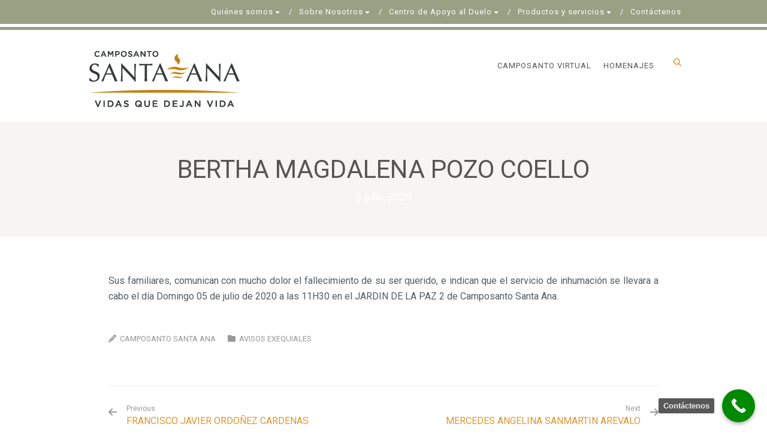

--- FILE ---
content_type: text/html; charset=UTF-8
request_url: https://www.camposantosantaana.com/bertha-magdalena-pozo-coello-2/
body_size: 107759
content:
<!DOCTYPE html>
<!--// OPEN HTML //-->
<html lang="es" class="no-js">
<head>
	<meta charset="UTF-8">
	<link rel="profile" href="https://gmpg.org/xfn/11">
	<link rel="pingback" href="https://www.camposantosantaana.com/xmlrpc.php">
        <!-- Mobile Specific Metas
    ================================================== -->
	                        <meta name="viewport" content="width=device-width, initial-scale=1.0">
                        <meta name="format-detection" content="telephone=no">
        	<!--// FAVICON //-->
    		     <title>BERTHA MAGDALENA POZO COELLO &#8211; Camposanto Santa Ana</title>
<meta name='robots' content='max-image-preview:large' />
<link rel='dns-prefetch' href='//fonts.googleapis.com' />
<link rel='preconnect' href='https://fonts.gstatic.com' crossorigin />
<link rel="alternate" type="application/rss+xml" title="Camposanto Santa Ana &raquo; Feed" href="https://www.camposantosantaana.com/feed/" />
<link rel="alternate" type="application/rss+xml" title="Camposanto Santa Ana &raquo; Feed de los comentarios" href="https://www.camposantosantaana.com/comments/feed/" />
<link rel="alternate" type="text/calendar" title="Camposanto Santa Ana &raquo; iCal Feed" href="https://www.camposantosantaana.com/events/?ical=1" />
<link rel="alternate" type="application/rss+xml" title="Camposanto Santa Ana &raquo; Comentario BERTHA MAGDALENA POZO COELLO del feed" href="https://www.camposantosantaana.com/bertha-magdalena-pozo-coello-2/feed/" />
<link rel="alternate" title="oEmbed (JSON)" type="application/json+oembed" href="https://www.camposantosantaana.com/wp-json/oembed/1.0/embed?url=https%3A%2F%2Fwww.camposantosantaana.com%2Fbertha-magdalena-pozo-coello-2%2F" />
<link rel="alternate" title="oEmbed (XML)" type="text/xml+oembed" href="https://www.camposantosantaana.com/wp-json/oembed/1.0/embed?url=https%3A%2F%2Fwww.camposantosantaana.com%2Fbertha-magdalena-pozo-coello-2%2F&#038;format=xml" />
<style id='wp-img-auto-sizes-contain-inline-css' type='text/css'>
img:is([sizes=auto i],[sizes^="auto," i]){contain-intrinsic-size:3000px 1500px}
/*# sourceURL=wp-img-auto-sizes-contain-inline-css */
</style>
<style id='wp-emoji-styles-inline-css' type='text/css'>

	img.wp-smiley, img.emoji {
		display: inline !important;
		border: none !important;
		box-shadow: none !important;
		height: 1em !important;
		width: 1em !important;
		margin: 0 0.07em !important;
		vertical-align: -0.1em !important;
		background: none !important;
		padding: 0 !important;
	}
/*# sourceURL=wp-emoji-styles-inline-css */
</style>
<link rel='stylesheet' id='wp-block-library-css' href='https://www.camposantosantaana.com/wp-includes/css/dist/block-library/style.min.css?ver=6.9' type='text/css' media='all' />
<style id='global-styles-inline-css' type='text/css'>
:root{--wp--preset--aspect-ratio--square: 1;--wp--preset--aspect-ratio--4-3: 4/3;--wp--preset--aspect-ratio--3-4: 3/4;--wp--preset--aspect-ratio--3-2: 3/2;--wp--preset--aspect-ratio--2-3: 2/3;--wp--preset--aspect-ratio--16-9: 16/9;--wp--preset--aspect-ratio--9-16: 9/16;--wp--preset--color--black: #000000;--wp--preset--color--cyan-bluish-gray: #abb8c3;--wp--preset--color--white: #ffffff;--wp--preset--color--pale-pink: #f78da7;--wp--preset--color--vivid-red: #cf2e2e;--wp--preset--color--luminous-vivid-orange: #ff6900;--wp--preset--color--luminous-vivid-amber: #fcb900;--wp--preset--color--light-green-cyan: #7bdcb5;--wp--preset--color--vivid-green-cyan: #00d084;--wp--preset--color--pale-cyan-blue: #8ed1fc;--wp--preset--color--vivid-cyan-blue: #0693e3;--wp--preset--color--vivid-purple: #9b51e0;--wp--preset--gradient--vivid-cyan-blue-to-vivid-purple: linear-gradient(135deg,rgb(6,147,227) 0%,rgb(155,81,224) 100%);--wp--preset--gradient--light-green-cyan-to-vivid-green-cyan: linear-gradient(135deg,rgb(122,220,180) 0%,rgb(0,208,130) 100%);--wp--preset--gradient--luminous-vivid-amber-to-luminous-vivid-orange: linear-gradient(135deg,rgb(252,185,0) 0%,rgb(255,105,0) 100%);--wp--preset--gradient--luminous-vivid-orange-to-vivid-red: linear-gradient(135deg,rgb(255,105,0) 0%,rgb(207,46,46) 100%);--wp--preset--gradient--very-light-gray-to-cyan-bluish-gray: linear-gradient(135deg,rgb(238,238,238) 0%,rgb(169,184,195) 100%);--wp--preset--gradient--cool-to-warm-spectrum: linear-gradient(135deg,rgb(74,234,220) 0%,rgb(151,120,209) 20%,rgb(207,42,186) 40%,rgb(238,44,130) 60%,rgb(251,105,98) 80%,rgb(254,248,76) 100%);--wp--preset--gradient--blush-light-purple: linear-gradient(135deg,rgb(255,206,236) 0%,rgb(152,150,240) 100%);--wp--preset--gradient--blush-bordeaux: linear-gradient(135deg,rgb(254,205,165) 0%,rgb(254,45,45) 50%,rgb(107,0,62) 100%);--wp--preset--gradient--luminous-dusk: linear-gradient(135deg,rgb(255,203,112) 0%,rgb(199,81,192) 50%,rgb(65,88,208) 100%);--wp--preset--gradient--pale-ocean: linear-gradient(135deg,rgb(255,245,203) 0%,rgb(182,227,212) 50%,rgb(51,167,181) 100%);--wp--preset--gradient--electric-grass: linear-gradient(135deg,rgb(202,248,128) 0%,rgb(113,206,126) 100%);--wp--preset--gradient--midnight: linear-gradient(135deg,rgb(2,3,129) 0%,rgb(40,116,252) 100%);--wp--preset--font-size--small: 13px;--wp--preset--font-size--medium: 20px;--wp--preset--font-size--large: 36px;--wp--preset--font-size--x-large: 42px;--wp--preset--spacing--20: 0.44rem;--wp--preset--spacing--30: 0.67rem;--wp--preset--spacing--40: 1rem;--wp--preset--spacing--50: 1.5rem;--wp--preset--spacing--60: 2.25rem;--wp--preset--spacing--70: 3.38rem;--wp--preset--spacing--80: 5.06rem;--wp--preset--shadow--natural: 6px 6px 9px rgba(0, 0, 0, 0.2);--wp--preset--shadow--deep: 12px 12px 50px rgba(0, 0, 0, 0.4);--wp--preset--shadow--sharp: 6px 6px 0px rgba(0, 0, 0, 0.2);--wp--preset--shadow--outlined: 6px 6px 0px -3px rgb(255, 255, 255), 6px 6px rgb(0, 0, 0);--wp--preset--shadow--crisp: 6px 6px 0px rgb(0, 0, 0);}:where(.is-layout-flex){gap: 0.5em;}:where(.is-layout-grid){gap: 0.5em;}body .is-layout-flex{display: flex;}.is-layout-flex{flex-wrap: wrap;align-items: center;}.is-layout-flex > :is(*, div){margin: 0;}body .is-layout-grid{display: grid;}.is-layout-grid > :is(*, div){margin: 0;}:where(.wp-block-columns.is-layout-flex){gap: 2em;}:where(.wp-block-columns.is-layout-grid){gap: 2em;}:where(.wp-block-post-template.is-layout-flex){gap: 1.25em;}:where(.wp-block-post-template.is-layout-grid){gap: 1.25em;}.has-black-color{color: var(--wp--preset--color--black) !important;}.has-cyan-bluish-gray-color{color: var(--wp--preset--color--cyan-bluish-gray) !important;}.has-white-color{color: var(--wp--preset--color--white) !important;}.has-pale-pink-color{color: var(--wp--preset--color--pale-pink) !important;}.has-vivid-red-color{color: var(--wp--preset--color--vivid-red) !important;}.has-luminous-vivid-orange-color{color: var(--wp--preset--color--luminous-vivid-orange) !important;}.has-luminous-vivid-amber-color{color: var(--wp--preset--color--luminous-vivid-amber) !important;}.has-light-green-cyan-color{color: var(--wp--preset--color--light-green-cyan) !important;}.has-vivid-green-cyan-color{color: var(--wp--preset--color--vivid-green-cyan) !important;}.has-pale-cyan-blue-color{color: var(--wp--preset--color--pale-cyan-blue) !important;}.has-vivid-cyan-blue-color{color: var(--wp--preset--color--vivid-cyan-blue) !important;}.has-vivid-purple-color{color: var(--wp--preset--color--vivid-purple) !important;}.has-black-background-color{background-color: var(--wp--preset--color--black) !important;}.has-cyan-bluish-gray-background-color{background-color: var(--wp--preset--color--cyan-bluish-gray) !important;}.has-white-background-color{background-color: var(--wp--preset--color--white) !important;}.has-pale-pink-background-color{background-color: var(--wp--preset--color--pale-pink) !important;}.has-vivid-red-background-color{background-color: var(--wp--preset--color--vivid-red) !important;}.has-luminous-vivid-orange-background-color{background-color: var(--wp--preset--color--luminous-vivid-orange) !important;}.has-luminous-vivid-amber-background-color{background-color: var(--wp--preset--color--luminous-vivid-amber) !important;}.has-light-green-cyan-background-color{background-color: var(--wp--preset--color--light-green-cyan) !important;}.has-vivid-green-cyan-background-color{background-color: var(--wp--preset--color--vivid-green-cyan) !important;}.has-pale-cyan-blue-background-color{background-color: var(--wp--preset--color--pale-cyan-blue) !important;}.has-vivid-cyan-blue-background-color{background-color: var(--wp--preset--color--vivid-cyan-blue) !important;}.has-vivid-purple-background-color{background-color: var(--wp--preset--color--vivid-purple) !important;}.has-black-border-color{border-color: var(--wp--preset--color--black) !important;}.has-cyan-bluish-gray-border-color{border-color: var(--wp--preset--color--cyan-bluish-gray) !important;}.has-white-border-color{border-color: var(--wp--preset--color--white) !important;}.has-pale-pink-border-color{border-color: var(--wp--preset--color--pale-pink) !important;}.has-vivid-red-border-color{border-color: var(--wp--preset--color--vivid-red) !important;}.has-luminous-vivid-orange-border-color{border-color: var(--wp--preset--color--luminous-vivid-orange) !important;}.has-luminous-vivid-amber-border-color{border-color: var(--wp--preset--color--luminous-vivid-amber) !important;}.has-light-green-cyan-border-color{border-color: var(--wp--preset--color--light-green-cyan) !important;}.has-vivid-green-cyan-border-color{border-color: var(--wp--preset--color--vivid-green-cyan) !important;}.has-pale-cyan-blue-border-color{border-color: var(--wp--preset--color--pale-cyan-blue) !important;}.has-vivid-cyan-blue-border-color{border-color: var(--wp--preset--color--vivid-cyan-blue) !important;}.has-vivid-purple-border-color{border-color: var(--wp--preset--color--vivid-purple) !important;}.has-vivid-cyan-blue-to-vivid-purple-gradient-background{background: var(--wp--preset--gradient--vivid-cyan-blue-to-vivid-purple) !important;}.has-light-green-cyan-to-vivid-green-cyan-gradient-background{background: var(--wp--preset--gradient--light-green-cyan-to-vivid-green-cyan) !important;}.has-luminous-vivid-amber-to-luminous-vivid-orange-gradient-background{background: var(--wp--preset--gradient--luminous-vivid-amber-to-luminous-vivid-orange) !important;}.has-luminous-vivid-orange-to-vivid-red-gradient-background{background: var(--wp--preset--gradient--luminous-vivid-orange-to-vivid-red) !important;}.has-very-light-gray-to-cyan-bluish-gray-gradient-background{background: var(--wp--preset--gradient--very-light-gray-to-cyan-bluish-gray) !important;}.has-cool-to-warm-spectrum-gradient-background{background: var(--wp--preset--gradient--cool-to-warm-spectrum) !important;}.has-blush-light-purple-gradient-background{background: var(--wp--preset--gradient--blush-light-purple) !important;}.has-blush-bordeaux-gradient-background{background: var(--wp--preset--gradient--blush-bordeaux) !important;}.has-luminous-dusk-gradient-background{background: var(--wp--preset--gradient--luminous-dusk) !important;}.has-pale-ocean-gradient-background{background: var(--wp--preset--gradient--pale-ocean) !important;}.has-electric-grass-gradient-background{background: var(--wp--preset--gradient--electric-grass) !important;}.has-midnight-gradient-background{background: var(--wp--preset--gradient--midnight) !important;}.has-small-font-size{font-size: var(--wp--preset--font-size--small) !important;}.has-medium-font-size{font-size: var(--wp--preset--font-size--medium) !important;}.has-large-font-size{font-size: var(--wp--preset--font-size--large) !important;}.has-x-large-font-size{font-size: var(--wp--preset--font-size--x-large) !important;}
/*# sourceURL=global-styles-inline-css */
</style>

<style id='classic-theme-styles-inline-css' type='text/css'>
/*! This file is auto-generated */
.wp-block-button__link{color:#fff;background-color:#32373c;border-radius:9999px;box-shadow:none;text-decoration:none;padding:calc(.667em + 2px) calc(1.333em + 2px);font-size:1.125em}.wp-block-file__button{background:#32373c;color:#fff;text-decoration:none}
/*# sourceURL=/wp-includes/css/classic-themes.min.css */
</style>
<link rel='stylesheet' id='bootstrap-css' href='https://www.camposantosantaana.com/wp-content/themes/obsequy/assets/css/bootstrap.css?ver=1.0' type='text/css' media='all' />
<link rel='stylesheet' id='obsequy_main-css' href='https://www.camposantosantaana.com/wp-content/themes/obsequy/style.css?ver=6.9' type='text/css' media='all' />
<link rel='stylesheet' id='owl-carousel2-css' href='https://www.camposantosantaana.com/wp-content/themes/obsequy/assets/vendor/owl-carousel/css/owl.theme.css?ver=1.0' type='text/css' media='all' />
<link rel='stylesheet' id='custom-style-css' href='https://www.camposantosantaana.com/wp-content/themes/obsequy/assets/css/custom.css?ver=6.9' type='text/css' media='all' />
<link rel='stylesheet' id='dflip-style-css' href='https://www.camposantosantaana.com/wp-content/plugins/3d-flipbook-dflip-lite/assets/css/dflip.min.css?ver=2.4.20' type='text/css' media='all' />
<link rel='stylesheet' id='dco-comment-attachment-css' href='https://www.camposantosantaana.com/wp-content/plugins/dco-comment-attachment/assets/dco-comment-attachment.css?ver=2.4.0' type='text/css' media='all' />
<link rel="preload" as="style" href="https://fonts.googleapis.com/css?family=Roboto%7CMontserrat&#038;display=swap&#038;ver=1768407986" /><script src="/cdn-cgi/scripts/7d0fa10a/cloudflare-static/rocket-loader.min.js" data-cf-settings="376ca1d7f92c091ef187f096-|49"></script><link rel="stylesheet" href="https://fonts.googleapis.com/css?family=Roboto%7CMontserrat&#038;display=swap&#038;ver=1768407986" media="print" onload="this.media='all'"><noscript><link rel="stylesheet" href="https://fonts.googleapis.com/css?family=Roboto%7CMontserrat&#038;display=swap&#038;ver=1768407986" /></noscript><link rel='stylesheet' id='line-icons-css' href='https://www.camposantosantaana.com/wp-content/themes/obsequy/assets/css/line-icons.css?ver=1.0' type='text/css' media='all' />
<link rel='stylesheet' id='font-awesome-css' href='https://www.camposantosantaana.com/wp-content/themes/obsequy/assets/css/font-awesome.css?ver=1.0' type='text/css' media='all' />
<link rel='stylesheet' id='font-awesome-v4-shims-css' href='https://www.camposantosantaana.com/wp-content/themes/obsequy/assets/css/v4-shims.min.css?ver=1.0' type='text/css' media='all' />
<link rel='stylesheet' id='animations-css' href='https://www.camposantosantaana.com/wp-content/themes/obsequy/assets/css/animations.css?ver=1.0' type='text/css' media='all' />
<link rel='stylesheet' id='bootstrap_theme-css' href='https://www.camposantosantaana.com/wp-content/themes/obsequy/assets/css/bootstrap-theme.css?ver=1.0' type='text/css' media='all' />
<link rel='stylesheet' id='magnific_popup-css' href='https://www.camposantosantaana.com/wp-content/themes/obsequy/assets/vendor/magnific/magnific-popup.css?ver=1.0' type='text/css' media='all' />
<link rel='stylesheet' id='owl-carousel1-css' href='https://www.camposantosantaana.com/wp-content/themes/obsequy/assets/vendor/owl-carousel/css/owl.carousel.css?ver=1.0' type='text/css' media='all' />
<link rel='stylesheet' id='call-now-button-modern-style-css' href='https://www.camposantosantaana.com/wp-content/plugins/call-now-button/resources/style/modern.css?ver=1.5.5' type='text/css' media='all' />
<script type="376ca1d7f92c091ef187f096-text/javascript" src="https://www.camposantosantaana.com/wp-includes/js/jquery/jquery.min.js?ver=3.7.1" id="jquery-core-js"></script>
<script type="376ca1d7f92c091ef187f096-text/javascript" src="https://www.camposantosantaana.com/wp-includes/js/jquery/jquery-migrate.min.js?ver=3.4.1" id="jquery-migrate-js"></script>
<script type="376ca1d7f92c091ef187f096-text/javascript"></script><link rel="https://api.w.org/" href="https://www.camposantosantaana.com/wp-json/" /><link rel="alternate" title="JSON" type="application/json" href="https://www.camposantosantaana.com/wp-json/wp/v2/posts/9527" /><link rel="EditURI" type="application/rsd+xml" title="RSD" href="https://www.camposantosantaana.com/xmlrpc.php?rsd" />
<meta name="generator" content="WordPress 6.9" />
<link rel="canonical" href="https://www.camposantosantaana.com/bertha-magdalena-pozo-coello-2/" />
<link rel='shortlink' href='https://www.camposantosantaana.com/?p=9527' />
<meta name="generator" content="Redux 4.5.10" /><meta name="tec-api-version" content="v1"><meta name="tec-api-origin" content="https://www.camposantosantaana.com"><link rel="alternate" href="https://www.camposantosantaana.com/wp-json/tribe/events/v1/" /><style type="text/css">
a, a:hover, .text-primary, .btn-primary .badge, .btn-link,a.list-group-item.active > .badge,.nav-pills > .active > a > .badge, p.drop-caps:first-letter, .accent-color, .nav-np .next:hover, .nav-np .prev:hover, .basic-link, .pagination > li > a:hover,.pagination > li > span:hover,.pagination > li > a:focus,.pagination > li > span:focus, .icon-box-inline span, .pricing-column h3, .post .post-title a:hover, a, .post-actions .comment-count a:hover, .pricing-column .features a:hover, .list-group-item a:hover, .icon-box.ibox-plain .ibox-icon i,.icon-box.ibox-plain .ibox-icon img, .icon-box.ibox-border .ibox-icon i,.icon-box.ibox-border .ibox-icon img, address strong, ul.checks > li > i, ul.angles > li > i, ul.carets > li > i, ul.chevrons > li > i, ul.icon > li > i, .widget li .meta-data a:hover, .sort-source li.active a, #menu-toggle:hover, .site-footer .footer_widget a:hover, .megamenu-sub-title i, .fact-ico, .widget_categories ul li a:hover, .widget_archive ul li a:hover, .widget_recent_entries ul li a:hover, .widget_recent_entries ul li a:hover, .widget_recent_comments ul li a:hover, .widget_links ul li a:hover, .widget_meta ul li a:hover, .widget.recent_posts ul li h5 a:hover, .widget_links ul li.active a, .dd-menu > li a:hover, .dd-menu > li.current-menu-item > a, .dd-menu > li.current-menu-parent > a, .widget a:hover, .testimonial-image .fa, .woocommerce ul.products li.product .price{
	color:#DD9933;
}
.accent-color{
	color:#DD9933;
}
p.drop-caps.secondary:first-letter, .btn-primary,.btn-primary.disabled,.btn-primary[disabled],fieldset[disabled] .btn-primary,.btn-primary.disabled:hover,.btn-primary[disabled]:hover,fieldset[disabled] .btn-primary:hover,.btn-primary.disabled:focus,.btn-primary[disabled]:focus,fieldset[disabled] .btn-primary:focus,.btn-primary.disabled:active,.btn-primary[disabled]:active,fieldset[disabled] .btn-primary:active,.btn-primary.disabled.active,
.btn-primary[disabled].active,fieldset[disabled] .btn-primary.active,.dropdown-menu > .active > a,.dropdown-menu > .active > a:hover,.dropdown-menu > .active > a:focus,.nav-pills > li.active > a,.nav-pills > li.active > a:hover,.nav-pills > li.active > a:focus,.pagination > .active > a,.pagination > .active > span,.pagination > .active > a:hover,.pagination > .active > span:hover,.pagination > .active > a:focus,.pagination > .active > span:focus,.label-primary,.progress-bar-primary,a.list-group-item.active,a.list-group-item.active:hover,
a.list-group-item.active:focus,.panel-primary > .panel-heading, .carousel-indicators .active, .flex-control-nav a:hover, .flex-control-nav a.flex-active, .media-box .media-box-wrapper, .icon-box.icon-box-style1:hover .ico, .owl-theme .owl-page.active span, .owl-theme .owl-controls.clickable .owl-page:hover span, .ibox-effect.ibox-dark .ibox-icon i:hover,.ibox-effect.ibox-dark:hover .ibox-icon i,.ibox-border.ibox-effect.ibox-dark .ibox-icon i:after, .icon-box .ibox-icon i,.icon-box .ibox-icon img, .icon-box .ibox-icon i,.icon-box .ibox-icon img, .icon-box.ibox-dark.ibox-outline:hover .ibox-icon i, .pricing-column.highlight h3, .fblock-image-overlay, .overlay-accent, .tagcloud a:hover, .nav-tabs > li.active > a, .nav-tabs > li.active > a:hover, .nav-tabs > li.active > a:focus, .accordion-heading .accordion-toggle.active, .social-share-bar .share-buttons-tc li a, .dd-menu > li ul, .social-icons-colored li.envelope a:hover, .social-icons-inverted li.envelope a, .give-submit,.rwmb-button,.wp-block-search__button{
  background-color:#DD9933;
}
.donate-button, .woocommerce a.button.alt:hover, .woocommerce button.button.alt:hover, .woocommerce input.button.alt:hover, .woocommerce #respond input#submit.alt:hover, .woocommerce #content input.button.alt:hover, .woocommerce-page a.button.alt:hover, .woocommerce-page button.button.alt:hover, .woocommerce-page input.button.alt:hover, .woocommerce-page #respond input#submit.alt:hover, .woocommerce-page #content input.button.alt:hover, .woocommerce a.button.alt:active, .woocommerce button.button.alt:active, .woocommerce input.button.alt:active, .woocommerce #respond input#submit.alt:active, .woocommerce #content input.button.alt:active, .woocommerce-page a.button.alt:active, .woocommerce-page button.button.alt:active, .woocommerce-page input.button.alt:active, .woocommerce-page #respond input#submit.alt:active, .woocommerce-page #content input.button.alt:active, .accent-bg, .accent-overlay:before{
  background-color: #DD9933!important;
}
p.demo_store, .woocommerce a.button.alt, .woocommerce button.button.alt, .woocommerce input.button.alt, .woocommerce #respond input#submit.alt, .woocommerce #content input.button.alt, .woocommerce-page a.button.alt, .woocommerce-page button.button.alt, .woocommerce-page input.button.alt, .woocommerce-page #respond input#submit.alt, .woocommerce-page #content input.button.alt, .wpcf7-form .wpcf7-submit, .woocommerce .widget_price_filter .ui-slider .ui-slider-handle, .woocommerce-page .widget_price_filter .ui-slider .ui-slider-handle, .woocommerce .widget_layered_nav ul li.chosen a, .woocommerce-page .widget_layered_nav ul li.chosen a{
  background: #DD9933;
}
.btn-primary:hover,
.btn-primary:focus,
.btn-primary:active,
.btn-primary.active,
.open .dropdown-toggle.btn-primary{
  background: #DD9933;
  opacity:.9
}
.nav .open > a,
.nav .open > a:hover,
.nav .open > a:focus,
.pagination > .active > a,
.pagination > .active > span,
.pagination > .active > a:hover,
.pagination > .active > span:hover,
.pagination > .active > a:focus,
.pagination > .active > span:focus,
a.thumbnail:hover,
a.thumbnail:focus,
a.thumbnail.active,
a.list-group-item.active,
a.list-group-item.active:hover,
a.list-group-item.active:focus,
.panel-primary,
.panel-primary > .panel-heading, .btn-primary.btn-transparent, .icon-box.icon-box-style1 .ico, .icon-box-inline span, .icon-box.ibox-border .ibox-icon, .icon-box.ibox-outline .ibox-icon, .icon-box.ibox-dark.ibox-outline:hover .ibox-icon, .nav-tabs > li.active > a, .nav-tabs > li.active > a:hover, .nav-tabs > li.active > a:focus,.wp-block-search__button{
	border-color:#DD9933;
}
.panel-primary > .panel-heading + .panel-collapse .panel-body, .woocommerce .woocommerce-info, .woocommerce-page .woocommerce-info, .woocommerce .woocommerce-message, .woocommerce-page .woocommerce-message{
	border-top-color:#DD9933;
}
.panel-primary > .panel-footer + .panel-collapse .panel-body, .dd-menu > li > a:before, .dd-menu > li ul:before{
	border-bottom-color:#DD9933;
}
.dd-menu > ul > li > ul li:hover, blockquote, #sidebar-col .widget_nav_menu ul li.current-menu-item a, #sidebar-col .widget_nav_menu ul li a:hover, .rtl .dd-menu > li ul li ul:before{
	border-left-color:#DD9933;
}
.dd-menu > li ul li ul:before {
	border-right-color: #DD9933;
}
.ibox-border.ibox-effect.ibox-dark .ibox-icon i:hover,.ibox-border.ibox-effect.ibox-dark:hover .ibox-icon i {
	box-shadow:0 0 0 1px #DD9933;
}
.ibox-effect.ibox-dark .ibox-icon i:after {
	box-shadow:0 0 0 2px #DD9933;
}
@media only screen and (max-width: 992px) {
	.dd-menu > li:hover > a, .dd-menu > li:hover > a > i{
		color:#DD9933;
	}
}

/* Secondary Color Set */
.topbar, hr.sm, .btn-secondary, .social-icons-colored li.phone a:hover, .social-icons-inverted li.phone a, .icon-box.ibox-secondary .ibox-icon i,.icon-box.ibox-secondary .ibox-icon img, .woocommerce span.onsale, .woocommerce-page span.onsale, .header-quickcart .woocommerce-mini-cart__buttons,.wpcf7-form .wpcf7-submit:hover, .give-submit:hover,.rwmb-button:hover{
	background:#505759;
}
.obituary-list-item .meta-data, .team-grid-item .meta-data, .team-list-item .meta-data, .icon-box.ibox-border.ibox-secondary .ibox-icon i,.icon-box.ibox-border.ibox-secondary .ibox-icon img,.icon-box.ibox-plain.ibox-secondary .ibox-icon i,.icon-box.ibox-plain.ibox-secondary .ibox-icon img{
	color:#505759;
}
.secondary-color{
	color:#505759!important;
}
.cta-fw, .secondary-bg, .secondary-overlay:before{
	background-color:#505759!important;
}
.icon-box.ibox-secondary.ibox-outline .ibox-icon, .icon-box.ibox-border.ibox-secondary .ibox-icon {
	border-color:#505759;
}
			.dd-menu > li ul:before{border-bottom-color:#505759;}
			.dd-menu > li ul li ul:before{border-right-color:#505759;}
			@media only screen and (min-width: 992px) {.dd-menu > li ul{top:100%;}
			.dd-menu > li > a{line-height:100px;-webkit-transition:all 0.3s ease 0.2s;-moz-transition:all 0.3s ease 0.2s;-ms-transition:all 0.3s ease 0.2s;-o-transition:all 0.3s ease 0.2s;transition:all 0.3s ease 0.1s;}
			}
			@media only screen and (max-width: 992px) {#menu-toggle{line-height:100px!important;-webkit-transition:all 0.3s ease 0.2s;-moz-transition:all 0.3s ease 0.2s;-ms-transition:all 0.3s ease 0.2s;-o-transition:all 0.3s ease 0.2s;transition:all 0.3s ease 0.1s;}}
		@media (min-width: 1200px) {.container{width:1170px;}}
		body.boxed .body, body.boxed .vc_row-no-padding{max-width:1200px!important;}
		@media (min-width: 1200px) {body.boxed .site-header{width:1200px;margin-left:-600px;}} #content-col, #sidebar-col{float:right!important;}.content .container{width:100%;}.site-header .container, .topbar .container, .fw-menu-wrapper .container{width:100%;}.smenu-opener{line-height:51px}.dd-menu ul li .smenu-opener{line-height:38px}.content{min-height:400px}.site-footer > .container{width:100%;}
/*========== User Custom CSS Styles ==========*/
/*@font-face {
    font-family: 'CampoSanto Santa Ana';
    src: url('/wp-content/themes/obsequy-child/fonts/CampoSantoSantaAna.woff2') format('woff2'),
         url('/wp-content/themes/obsequy-child/fonts/CampoSantoSantaAna.woff') format('woff');
    font-weight: normal;
    font-style: normal;
}*/
@media only screen and (min-width: 769px) {
    .oculto-desktop{display:none !important;}
}
#header{
margin: 0 auto;
}
/* Menú superior */
.is-sticky .site-header img{max-height:40px !important;width:auto !important;}
.is-sticky .site-header .site-logo{padding-top:10px;padding-bottom:10px;}
.is-sticky .site-header .dd-menu > li > a {line-height:50px;}
.is-sticky .site-header .search-module-trigger {line-height:50px;}
#menu-main_menu a{color:white !important;text-transform:none !important;line-height:40px !important;display:inline-block !important;}
#menu-main_menu li{margin-left:0px !important}
.enlaces_movil{display:none;}
.fila-contenido{padding-left:13% !important;padding-right:13% !important;}
.content h1,.content h2,.content h3{font-family: Roboto;}
.grid-item-inner{text-align:center;}
.grid-item-content{background-color:#a39e97;}				
.site-header{box-shadow:none !important;}
.site-header .container{margin: 0px 10%;width: 80%;}
.topbar {box-shadow: 0 5px white, 0 10px #9aa084;margin-bottom:20px;}
.texto-servicios-home{position:absolute;top:2em;right:0em;}
.texto-servicios-home h1{line-height:1.1em !important;}
.servicio-flotante-02{position:absolute;bottom:0em;right:0em;}
.texto-color-principal{color:#9aa084;}
.texto-color-secundario{color:#6787d8;}
.texto-color-terciario{color:#cb9316;}
.texto-color-cuarto{color:#d5a9a0;}
.texto-color-quinto{color:#bb93dd;}
.vc_tta-panel-heading{background-color:#9aa084 !important;color:white;}
.vc_tta-panel-heading .vc_tta-title-text{color:white !important;}

.fondo-color-principal a{background-color:#9aa084 !important;color:white !important;font-weight:700 !important;}
.fondo-color-secundario a, .fondo-color-secundario button{background-color:#6787d8 !important;color:white !important;font-weight:700 !important;}
.fondo-color-terciario a, .fondo-color-terciario button{background-color:#cb9316 !important;color:white !important;font-weight:700 !important;}
.fondo-color-cuarto a, .fondo-color-cuarto button{background-color:#d5a9a0 !important;color:white !important;font-weight:700 !important;}
.fondo-color-quinto a, .fondo-color-quinto button{background-color:#bb93dd !important;color:white !important;font-weight:700 !important;}
.woocommerce .columns-4, .woocommerce .columns-5, .woocommerce .columns-3{width:100%} 
.oculto{display:none !important;}
rs-progress-bar{display:none !important;}
.site-footer{padding-left:5%;padding-right:5%}
.site-footer .footer_widget {margin-bottom:0px;}
.site-footer-bottom{text-align:center;}
.site-footer .widgettitle{color: white;border-bottom: 1px solid white !important;padding-bottom: 0.2em;border-image-slice: 1;
  border-width: 5px;border-image-source: linear-gradient(to right, white 50%, rgba(255,255,255,0), rgba(255, 255, 255, 0))}
.rpwwt-post-title{color:#f2f2f2 !important;}
.rpwwt-post-title:hover{color:#ffffff !important;text-decoration:underline;}
.enlaces-pie {margin:0.3em;}
.enlaces-pie img{height:40px;max-height:40px;margin-top:0.5em !important;}
.enlaces-pie img.icono-convenios{height:90px;max-height:90px;margin-top:0.5em !important;}
/*.enlaces-pie img{max-width:35%;}*/
#menu-productos-y-servicios a{color:#f2f2f2 !important;}
#menu-productos-y-servicios a:hover{color:#ffffff !important;text-decoration:underline;}
.info-pie a{color:#f2f2f2 !important;}
.info-pie a:hover{color:white !important;text-decoration:underline;}
.info-pie i{margin-right:0.4em;color:white;}
.atencion-nosotros{position: absolute;right: 0;top: 25px;}
.cabecera-centro-duelo{border-bottom:solid 0.9em #d5a9a0;}
.boton-atencion-inmediata{margin-top: -3em !important;z-index: 100;position: relative;}
.listado-eventos .listings-block .row a.btn{background:none;color:#6787d8;text-decoration:underline;font-weight:bold;}
.listado-eventos .listings-block .row h3 a{font-size:1.3em !important;}
.container .pie{margin-left:0px;margin-right:0px;width:100%;}
#content{padding-left:13%;padding-right:13%;}
/*Botones de servicios*/
.contenido-servicio .vc_column-inner{padding-top:35px;}
.contenido-servicio img{border-top-left-radius:3.5em 3.5em;position:relative;}
.contenido-servicio .degradado{content:'';position:absolute;top:0;left:0;width:100%;height:100%;padding:0px 1em;}
.contenido-servicio .degradado .interior{background:linear-gradient(180deg,rgba(165, 148, 182, 0) 40%, rgba(165, 148, 182, 1) 100%);width:100%;height:100%;}
.contenido-servicio .boton{position: absolute;bottom: 0;left: 50%;transform: translate(-50%, 0);width:100%;padding:0px 1em;background:none;}
.contenido-servicio .boton button{width:100%;background:none !important;color:white !important;font-weight:900;font-size:1.1em;border:none;text-transform:uppercase;font-family:'Roboto';letter-spacing:0.05em;}
.contenido-servicio .boton button:hover{border:none;text-decoration:underline;}
.contenido-servicio .boton a{width:100%;background:none !important;color:white !important;font-weight:900;font-size:1em;border:none;text-transform:uppercase;font-family:'Roboto';letter-spacing:0.05em;padding-left:1em !important;padding-right:1em !important;}
.contenido-servicio .boton a:hover{border:none;text-decoration:underline;}
.texto-contacto a{color:#525c65 !important;}
.texto-contacto a:hover{color:#9aa084 !important;text-decoration:underline;}
.texto-contacto i{padding-right:1em;}
.vc_gitem-zone .vc_gitem-zone-a .vc-gitem-zone-height-mode-auto .vc-gitem-zone-height-mode-auto-1-1 .vc_gitem-is-link{display:none;}
#content-col{text-align:justify;}

#grid_avisos_exequiales h4{font-family: Roboto;color:#9aa084 !important;font-size:1.2em;text-align:center !important;}
#grid_avisos_exequiales form{text-align:center;}
#grid_avisos_exequiales .vc_btn3-left{text-align:center;}
#grid_avisos_exequiales .vc_btn3-left .vc_btn3-color-juicy-pink{background-color:#9aa084;}
#grid_avisos_exequiales button a{color:#9aa084 !important;}
.obituary-grid-sp h3.post-title{font-family:Roboto !important;font-size:1.2em !important;}
/*.obituary-grid-sp .media-box img{display:none;}*/
.obituary-additional-details{text-align:center;}
.obituary-info-tabs li.active a, .obituary-info-tabs li.active a:focus, .obituary-info-tabs li.active a:hover{background-color:#9aa084;border-color:#9aa084;}

.obituary-info-tabs-content input[type="submit"]{background-color:#9aa084;border-color:#9aa084;}
.obituary-info-tabs-content #comments h3, .obituary-info-tabs-content #respond h3{color:#9aa084;font-size:1.3em;}

.homenajes-en-curso h4{font-family: Roboto !important;padding-top:1em;}
.homenajes-en-curso .vc_gitem-animated-block{display:none !important;}
.homenajes-en-curso .vc_btn3{display:none !important;}
.homenajes-en-curso .vc_pageable-slide-wrapper{padding-left:15px;padding-right:15px;}
.homenajes-en-curso .owl-item{margin-right:0px !important;padding-left:15px !important;padding-right:15px !important;}
.homenajes-en-curso .vc_grid.vc_row.vc_grid-gutter-30px .vc_grid-item {padding-left:15px !important;padding-right:15px !important;}
.homenajes-en-curso .owl-item .vc_pageable-slide-wrapper .vc_grid-item:nth-child(even){border-left:1px solid #dedede;border-right:1px solid #dedede;}
.homenajes-en-curso .owl-item .vc_pageable-slide-wrapper .vc_grid-item{padding-bottom:15px !important;margin-bottom:15px !important;}
.asesores-comerciales .grid-item-content h3{font-size:1em !important;}
.slider-camposanto .vc_images_carousel .vc_carousel-control{font-size:2em;color:white;opacity:1;}
.page-banner-text small{color:white;}
.vc_images_carousel .vc_item .vc_inner {
    display: flex !important;
    justify-content: center !important; /* centra horizontal */
    align-items: center !important;     /* centra vertical */
    height: 100% !important;
}

/* Ajuste para que la imagen no se deforme */
.vc_images_carousel .vc_item .vc_inner img {
    max-width: 100%;
    max-height: 100%;
    width: auto !important;
    height: auto !important;
    object-fit: contain;
    margin: 0 auto;
    display: block;
}

/* Móvil */

@media only screen and (max-width: 768px) {
    .oculto-movil{display:none !important;}
    .search-module{display:none !important;}
    #header{margin: 0 auto;}		
    .is-sticky .site-header img{max-height:30px !important;width:auto !important;}
    .is-sticky .site-header .site-logo{padding-top:5px;padding-bottom:5px;}
    #menu-main_menu a{color:#333333 !important;text-transform:uppercase !important;line-height:40px !important;display:inline-block !important;}
    #menu-main_menu .sub-menu a{color:white !important;}
    #menu-main_menu li{margin-left:0px !important}
    #menu-homenajes_menu{display:none !important;}
    
    .enlaces_movil{display:inline-block;padding-top:0.5em;}
    .enlaces_movil a{color:white !important;padding-top:0.3em !important;}
    .enlaces_movil a:hover{color:white !important;padding-top:0.3em !important;}
    .is-sticky .site-header #menu-toggle{line-height:40px !important;}
    .fila-contenido{padding-left:3% !important;padding-right:3% !important;}
    .content h1,.content h2,.content h3{font-family: Roboto;}
    .grid-item-inner{text-align:center;}
    .grid-item-content{background-color:#a39e97;}				
    .site-header{box-shadow:none !important;}
    .site-header .container{margin: 0px 10%;width: 80%;}
    .topbar{box-shadow: 0 5px white, 0 10px #9aa084;margin-bottom:20px;}
    .texto-servicios-home{position:absolute;top:1em;right:0em;}
    .servicio-flotante-02{position:absolute;bottom:0em;right:0em;}
    .texto-color-principal{color:#9aa084;}
    .texto-color-secundario{color:#6787d8;}
    .texto-color-terciario{color:#cb9316;}
    .texto-color-cuarto{color:#d5a9a0;}
    .texto-color-quinto{color:#bb93dd;}
    .vc_tta-panel-heading{background-color:#9aa084 !important;color:white;}
    .vc_tta-panel-heading .vc_tta-title-text{color:white !important;}
    
    .fondo-color-principal a{background-color:#9aa084 !important;color:white !important;font-weight:700 !important;}
    .fondo-color-secundario a, .fondo-color-secundario button{background-color:#6787d8 !important;color:white !important;font-weight:700 !important;}
    .fondo-color-terciario a, .fondo-color-terciario button{background-color:#cb9316 !important;color:white !important;font-weight:700 !important;}
    .fondo-color-cuarto a, .fondo-color-cuarto button{background-color:#d5a9a0 !important;color:white !important;font-weight:700 !important;}
    .fondo-color-quinto a, .fondo-color-quinto button{background-color:#bb93dd !important;color:white !important;font-weight:700 !important;}
    .woocommerce .columns-4, .woocommerce .columns-5, .woocommerce .columns-3{width:100%} 
    .oculto{display:none !important;}
    rs-progress-bar{display:none !important;}
    .site-footer{padding-left:5%;padding-right:5%}
    .site-footer .footer_widget {margin-bottom:0px;}
    .site-footer-bottom{text-align:center;}
    .site-footer .widgettitle{color: white;border-bottom: 1px solid white !important;padding-bottom: 0.2em;border-image-slice: 1;
      border-width: 5px;border-image-source: linear-gradient(to right, white 50%, rgba(255,255,255,0), rgba(255, 255, 255, 0))}
    .rpwwt-post-title{color:#f2f2f2 !important;}
    .rpwwt-post-title:hover{color:#ffffff !important;text-decoration:underline;}
    .enlaces-pie {margin:0.3em;}
    .enlaces-pie img{height:40px;max-height:40px;margin-top:0.5em !important;}
    .enlaces-pie img.icono-convenios{height:90px;max-height:90px;margin-top:0.5em !important;}
    /*.enlaces-pie img{max-width:35%;}*/
    #menu-productos-y-servicios a{color:#f2f2f2 !important;}
    #menu-productos-y-servicios a:hover{color:#ffffff !important;text-decoration:underline;}
    .info-pie a{color:#f2f2f2 !important;}
    .info-pie a:hover{color:white !important;text-decoration:underline;}
    .info-pie i{margin-right:0.4em;color:white;}
    .atencion-nosotros{position: absolute;right: 0;top: 25px;}
    .cabecera-centro-duelo{border-bottom:solid 0.9em #d5a9a0;}
    .boton-atencion-inmediata{margin-top: -3em !important;z-index: 100;position: relative;}
    .listado-eventos .listings-block .row a.btn{background:none;color:#6787d8;text-decoration:underline;font-weight:bold;}
    .listado-eventos .listings-block .row h3 a{font-size:1.3em !important;}
    .container .pie{margin-left:0px;margin-right:0px;width:100%;}
    #content{padding-left:5%;padding-right:5%;}
    /*Botones de servicios*/
    .contenido-servicio .vc_column-inner{padding-top:35px;}
    .contenido-servicio img{border-top-left-radius:3.5em 3.5em;position:relative;}
    .contenido-servicio .degradado{content:'';position:absolute;top:0;left:0;width:100%;height:100%;padding:0px 1em;}
    .contenido-servicio .degradado .interior{background:linear-gradient(180deg,rgba(165, 148, 182, 0) 40%, rgba(165, 148, 182, 1) 100%);width:100%;height:100%;}
    .contenido-servicio .boton{position: absolute;bottom: 0;left: 50%;transform: translate(-50%, 0);width:100%;padding:0px 1em;background:none;}
    .contenido-servicio .boton button{width:100%;background:none !important;color:white !important;font-weight:900;font-size:1.1em;border:none;text-transform:uppercase;font-family:'Roboto';letter-spacing:0.05em;}
    .contenido-servicio .boton button:hover{border:none;text-decoration:underline;}
    .contenido-servicio .boton a{width:100%;background:none !important;color:white !important;font-weight:900;font-size:0.7em;border:none;text-transform:uppercase;font-family:'Roboto';letter-spacing:0.05em;padding-left:1em !important;padding-right:1em !important;}
    .contenido-servicio .boton a:hover{border:none;text-decoration:underline;}
    .texto-contacto a{color:#525c65 !important;}
    .texto-contacto a:hover{color:#9aa084 !important;text-decoration:underline;}
    .texto-contacto i{padding-right:1em;}
    .vc_gitem-zone .vc_gitem-zone-a .vc-gitem-zone-height-mode-auto .vc-gitem-zone-height-mode-auto-1-1 .vc_gitem-is-link{display:none;}
    #content-col{text-align:justify;}
    
    #grid_avisos_exequiales h4{font-family: Roboto;color:#9aa084 !important;font-size:1.2em;text-align:center !important;}
    #grid_avisos_exequiales form{text-align:center;}
    #grid_avisos_exequiales .vc_btn3-left{text-align:center;}
    #grid_avisos_exequiales .vc_btn3-left .vc_btn3-color-juicy-pink{background-color:#9aa084;}
    #grid_avisos_exequiales button a{color:#9aa084 !important;}
    .obituary-grid-sp h3.post-title{font-family:Roboto !important;}
    /*.obituary-grid-sp .media-box img{display:none;}*/
    .obituary-additional-details{text-align:center;}
    .obituary-info-tabs li.active a, .obituary-info-tabs li.active a:focus, .obituary-info-tabs li.active a:hover{background-color:#9aa084;border-color:#9aa084;}
    
    .obituary-info-tabs-content input[type="submit"]{background-color:#9aa084;border-color:#9aa084;}
    .obituary-info-tabs-content #comments h3, .obituary-info-tabs-content #respond h3{color:#9aa084;font-size:1.3em;}
}</style>
<script type="376ca1d7f92c091ef187f096-text/javascript">jQuery(document).ready(function(){
let dominio = window.location.origin + "/";
let pagina_actual = window.location.href.replace(dominio,"");
var cabecera = document.querySelector('[class="topbar"]');
let pie = document.querySelector('[class="site-footer"]');
let copyright = document.querySelector('[class="site-footer-bottom"]');
let contenido = document.querySelector('[class="content"]');
console.log(pagina_actual);
switch(pagina_actual){
    case 'nuestra-historia/':
    case 'mision-y-vision/':
    case 'valores/':
    case 'asesores-comerciales/':
        cabecera.style.setProperty("background-color", "#6787d8");
        cabecera.style.setProperty("box-shadow", "0 5px white, 0 10px #6787d8");
        pie.style.setProperty("background-color", "#6787d8")
        copyright.style.setProperty("background-color", "#6787d8")
        contenido.style.setProperty("padding-top","0px");
        break;
    case 'servicios-integrales/':
    case 'servicios-exequiales/':
    case 'unidades-de-sepultamiento/':
    case 'emergencia-y-prenecesidad/':
    case 'unidades-de-sepultamiento/urnas-cinerarias/':
    case 'unidades-de-sepultamiento/lotes-y-osario-bajo-tierra/':
    case 'unidades-de-sepultamiento/osarios/':
    case 'unidades-de-sepultamiento/bovedas/':
    case 'unidades-de-sepultamiento/arboles/':
    case 'unidades-de-sepultamiento/mini-panteon/':
    case 'convenios/':
    case 'servicios-adicionales/':
    case 'servicios-adicionales/repatriaciones-y-expatriaciones/':
    case 'servicios-adicionales/arreglos-florales/':
    case 'servicios-adicionales/dijes-conmemorativos/':
    case 'servicios-adicionales/embalsamamientos/':
    case 'servicios-adicionales/ceremonia-religiosa/':
    case 'servicios-adicionales/catalogo-de-obituarios/':
    case 'servicios-adicionales/servicios-digitales/':
    case 'servicios-adicionales/traslado-local-e-interprovincial/':
    case 'servicios-adicionales/acompanamiento-musical/':
    case 'servicios-adicionales/urna-biodegrabable/':
    case 'servicios-digitales/':
        cabecera.style.setProperty("background-color", "#bb93dd");
        cabecera.style.setProperty("box-shadow", "0 5px white, 0 10px #bb93dd");
        pie.style.setProperty("background-color", "#bb93dd")
        copyright.style.setProperty("background-color", "#bb93dd")
        break;
    case 'centro-de-apoyo-al-duelo/':
    case 'salas-de-velacion/':
    case 'camposanto/':
    case 'crematorio-tanatopraxia/':
    case 'crematorio/':
    case 'centro-tanatologico/':
    case 'informacion-sobre-el-duelo/':
    case 'programas-centro-de-apoyo-al-duelo/':
    case 'blog-centro-de-apoyo-al-duelo/':
    case 'programas-centro-de-apoyo-al-duelo/':
    case 'terapia-asistida-con-animales/':
    case 'mandalas/':
    case 'mensaje-al-cielo/':
    case 'vive-el-hoy/':
    case 'vive/':
    case 'programas-conmemorativos/':
        cabecera.style.setProperty("background-color", "#d5a9a0");
        cabecera.style.setProperty("box-shadow", "0 5px white, 0 10px #d5a9a0");
        pie.style.setProperty("background-color", "#d5a9a0")
        copyright.style.setProperty("background-color", "#d5a9a0")
        contenido.style.setProperty("padding-top","0px");
        break;
}
//Reemplazo de caracteres para visualización de comillas

window.addEventListener("load", () => {
  // Selecciona todos los enlaces <a> del documento
  const enlaces = document.querySelectorAll("a");

  enlaces.forEach(a => {
    // Solo reemplaza si el contenido contiene comillas
    if (a.innerText.includes('”')) {
      a.innerText = a.innerText.replace(/“/g, '"');
    }
    if (a.innerText.includes('”')) {
      a.innerText = a.innerText.replace(/”/g, '"');
    }
  });
});

//Fin de reemplazo
});</script><meta name="generator" content="Powered by WPBakery Page Builder - drag and drop page builder for WordPress."/>
<!-- Meta Pixel Code -->
<script type="376ca1d7f92c091ef187f096-text/javascript">
!function(f,b,e,v,n,t,s)
{if(f.fbq)return;n=f.fbq=function(){n.callMethod?
n.callMethod.apply(n,arguments):n.queue.push(arguments)};
if(!f._fbq)f._fbq=n;n.push=n;n.loaded=!0;n.version='2.0';
n.queue=[];t=b.createElement(e);t.async=!0;
t.src=v;s=b.getElementsByTagName(e)[0];
s.parentNode.insertBefore(t,s)}(window, document,'script',
'https://connect.facebook.net/en_US/fbevents.js');
fbq('init', '7326281030803034');
fbq('track', 'PageView');
</script>
<noscript><img height="1" width="1" style="display:none"
src="https://www.facebook.com/tr?id=7326281030803034&ev=PageView&noscript=1"
/></noscript>
<!-- End Meta Pixel Code -->
<!-- Google tag (gtag.js) event -->
<script type="376ca1d7f92c091ef187f096-text/javascript">
  gtag('event', 'conversion_event_contact', {
    // <event_parameters>
  });
</script>
<link rel="icon" href="https://www.camposantosantaana.com/wp-content/uploads/2018/10/CAMPSANA_img_Favicon-68x68.png" sizes="32x32" />
<link rel="icon" href="https://www.camposantosantaana.com/wp-content/uploads/2018/10/CAMPSANA_img_Favicon.png" sizes="192x192" />
<link rel="apple-touch-icon" href="https://www.camposantosantaana.com/wp-content/uploads/2018/10/CAMPSANA_img_Favicon.png" />
<meta name="msapplication-TileImage" content="https://www.camposantosantaana.com/wp-content/uploads/2018/10/CAMPSANA_img_Favicon.png" />
<style id="obsequy_options-dynamic-css" title="dynamic-css" class="redux-options-output">.content{background-repeat:repeat;background-attachment:fixed;background-size:contain;}.content{padding-top:60px;padding-bottom:60px;}.site-header{background-color:#ffffff;}.topbar{background-color:#9aa084;}.header-info-col i{color:#000000;}.dd-menu > li > a, .search-module-trigger, .cart-module-trigger{font-size:13px;}.dd-menu > li ul{background-color:#505759;}.dd-menu > li > ul > li > a:hover, .dd-menu > li > ul > li > ul > li > a:hover, .dd-menu > li > ul > li > ul > li > ul > li > a:hover{color:#c99313;}.dd-menu > li.megamenu > ul{background-color:#505759;}.smenu-opener{height:51px;width:75px;}.smenu-opener{font-size:16px;}.dd-menu ul li .smenu-opener{height:38px;width:75px;}.dd-menu ul li .smenu-opener{font-size:16px;}.site-footer{background-color:#9aa084;}.site-footer-bottom{background-color:#9aa084;}.site-footer-bottom{text-align:centrado;font-weight:700;font-style:normal;color:#ffffff;}.social-share-bar .share-title{line-height:30px;}.social-share-bar li a{height:30px;width:30px;}.social-share-bar li a{line-height:30px;font-size:14px;}h1,h2,h3,h4,h5,h6{font-family:Roboto;font-weight:normal;font-style:normal;}body, .icon-box h3, .vc_toggle_title > h4{font-family:Roboto;font-weight:normal;font-style:normal;}.vc_general.vc_btn3, .cust-counter .count, .basic-link{font-family:Montserrat;font-weight:normal;font-style:normal;}</style><noscript><style> .wpb_animate_when_almost_visible { opacity: 1; }</style></noscript></head>
<!--// CLOSE HEAD //-->
<body class="wp-singular post-template-default single single-post postid-9527 single-format-aside wp-theme-obsequy wp-child-theme-obsequy-child tribe-no-js page-template-obsequy-child-theme  wpb-js-composer js-comp-ver-8.7.2 vc_responsive">
    <style type="text/css">.hero-area{display:block;}.social-share-bar{display:block;}.page-banner h1, .page-banner-text{display:block;}.content{}body.boxed{}
		.content{}</style><div class="body"> 
<input id="cabecera_oculto" class="hidden" value="hijo"/>

<div class="site-header-wrapper">
        <!-- Site Header -->
        
        <header class="site-header">
            <header class="topbar">
    	<div class="container">
			<div class="enlaces_movil">
				<a href="/camposanto-virtual/">CAMPOSANTO VIRTUAL</a>&nbsp;&nbsp;&nbsp;<a href="/homenajes/">HOMENAJES</a> 
			</div>
        	            	                	<ul id="menu-main_menu" class="topbar-menu dd-menu"><li id="menu-item-35" class="menu-item menu-item-type-custom menu-item-object-custom menu-item-has-children menu-item-35"><a href="#">Quiénes somos</a>
<ul class="sub-menu">
	<li id="menu-item-36" class="menu-item menu-item-type-post_type menu-item-object-page menu-item-36"><a href="https://www.camposantosantaana.com/nuestra-historia/">Nuestra Historia</a></li>
	<li id="menu-item-51" class="menu-item menu-item-type-post_type menu-item-object-page menu-item-51"><a href="https://www.camposantosantaana.com/mision-y-vision/">Misión y Visión</a></li>
	<li id="menu-item-35879" class="menu-item menu-item-type-post_type menu-item-object-page menu-item-35879"><a href="https://www.camposantosantaana.com/valores/">Valores</a></li>
	<li id="menu-item-21858" class="menu-item menu-item-type-post_type menu-item-object-page menu-item-21858"><a href="https://www.camposantosantaana.com/asesores-comerciales/">Asesores Comerciales</a></li>
</ul>
</li>
<li id="menu-item-36543" class="menu-item menu-item-type-custom menu-item-object-custom menu-item-has-children menu-item-36543"><a href="#">Sobre Nosotros</a>
<ul class="sub-menu">
	<li id="menu-item-37006" class="menu-item menu-item-type-post_type menu-item-object-page menu-item-37006"><a href="https://www.camposantosantaana.com/camposanto/">Camposanto</a></li>
	<li id="menu-item-35920" class="menu-item menu-item-type-post_type menu-item-object-page menu-item-35920"><a href="https://www.camposantosantaana.com/salas-de-velacion/">Salas de Velación</a></li>
	<li id="menu-item-331" class="menu-item menu-item-type-post_type menu-item-object-page menu-item-331"><a href="https://www.camposantosantaana.com/centro-de-apoyo-al-duelo/">Centro de Apoyo al Duelo</a></li>
	<li id="menu-item-35921" class="menu-item menu-item-type-post_type menu-item-object-page menu-item-35921"><a href="https://www.camposantosantaana.com/crematorio-tanatopraxia/">Crematorio – Tanatopraxia</a></li>
	<li id="menu-item-35886" class="menu-item menu-item-type-post_type menu-item-object-page menu-item-35886"><a href="https://www.camposantosantaana.com/programas-conmemorativos/">Programas y Eventos</a></li>
</ul>
</li>
<li id="menu-item-36134" class="menu-item menu-item-type-custom menu-item-object-custom menu-item-has-children menu-item-36134"><a href="#">Centro de Apoyo al Duelo</a>
<ul class="sub-menu">
	<li id="menu-item-35923" class="menu-item menu-item-type-post_type menu-item-object-page menu-item-35923"><a href="https://www.camposantosantaana.com/centro-de-apoyo-al-duelo/">Información general</a></li>
	<li id="menu-item-36137" class="menu-item menu-item-type-post_type menu-item-object-page menu-item-36137"><a href="https://www.camposantosantaana.com/informacion-sobre-el-duelo/">Información sobre el Duelo</a></li>
	<li id="menu-item-36136" class="menu-item menu-item-type-post_type menu-item-object-page menu-item-36136"><a href="https://www.camposantosantaana.com/blog-centro-de-apoyo-al-duelo/">Blog del Centro de Apoyo al Duelo</a></li>
	<li id="menu-item-36135" class="menu-item menu-item-type-post_type menu-item-object-page menu-item-36135"><a href="https://www.camposantosantaana.com/programas-centro-de-apoyo-al-duelo/">Memorias del Centro de Apoyo al Duelo</a></li>
	<li id="menu-item-36138" class="menu-item menu-item-type-custom menu-item-object-custom menu-item-36138"><a target="_blank" href="https://open.spotify.com/show/1Z1A7OPD0uWmInWd5kA18i">Un espacio de transformación   <img class="alignnone size-full wp-image-19825" src="https://www.camposantosantaana.com/wp-content/uploads/2022/04/CAMPSANA_img_IconSocialSpotify.png" alt="Un espacio de transformación" title="Spotify" width="16x" height="16x" /></a></li>
</ul>
</li>
<li id="menu-item-35924" class="menu-item menu-item-type-custom menu-item-object-custom menu-item-has-children menu-item-35924"><a href="#">Productos y servicios</a>
<ul class="sub-menu">
	<li id="menu-item-35925" class="menu-item menu-item-type-post_type menu-item-object-page menu-item-35925"><a href="https://www.camposantosantaana.com/emergencia-y-prenecesidad/">Emergencia y Prenecesidad</a></li>
	<li id="menu-item-36025" class="menu-item menu-item-type-post_type menu-item-object-page menu-item-36025"><a href="https://www.camposantosantaana.com/servicios-exequiales/">Servicios Exequiales</a></li>
	<li id="menu-item-36026" class="menu-item menu-item-type-post_type menu-item-object-page menu-item-36026"><a href="https://www.camposantosantaana.com/unidades-de-sepultamiento/">Unidades de Sepultamiento</a></li>
	<li id="menu-item-36478" class="menu-item menu-item-type-post_type menu-item-object-page menu-item-36478"><a href="https://www.camposantosantaana.com/servicios-digitales/">Servicios Digitales</a></li>
	<li id="menu-item-36319" class="menu-item menu-item-type-post_type menu-item-object-page menu-item-36319"><a href="https://www.camposantosantaana.com/servicios-adicionales/">Servicios Adicionales</a></li>
</ul>
</li>
<li id="menu-item-347" class="menu-item menu-item-type-post_type menu-item-object-page menu-item-347"><a href="https://www.camposantosantaana.com/contactenos/">Contáctenos</a></li>
</ul>                          	            						        </div>
    </header>
            <div class="container">
                <div class="site-logo">
                                    <a href="https://www.camposantosantaana.com/" class="default-logo"><img src="https://www.camposantosantaana.com/wp-content/uploads/2018/10/CAMPSANA_img_Logo.png" alt="Camposanto Santa Ana"></a>
                    <a href="https://www.camposantosantaana.com/" class="default-retina-logo"><img src="https://www.camposantosantaana.com/wp-content/uploads/2018/10/CAMPSANA_img_Logo.png" alt="Camposanto Santa Ana" width="230" height="46"></a>
                                    </div>
             	<a href="#" class="visible-sm visible-xs" id="menu-toggle"><i class="fa fa-bars"></i></a>
                <div class="search-module">
				<a href="#" class="search-module-trigger"><i class="fa fa-search"></i></a>
				<div class="search-module-opened">
					 <form method="get" id="searchform" action="https://www.camposantosantaana.com//">
						<div class="input-group input-group-sm">
							<input type="text" name="s" id="s" class="form-control input-sm">
							<span class="input-group-btn"><button name ="submit" type="submit" class="btn btn-lg btn-default"><i class="fa fa-search"></i></button></span>
						</div>
					</form>
				</div>
			</div>					                <ul id="menu-homenajes_menu" class="sf-menu dd-menu pull-right"><li  class="menu-item-18912 menu-item menu-item-type-post_type menu-item-object-page "><a href="https://www.camposantosantaana.com/camposanto-virtual/"><span>Camposanto virtual<span class="nav-line"></span></span></a><li  class="menu-item-6048 menu-item menu-item-type-post_type menu-item-object-page "><a href="https://www.camposantosantaana.com/homenajes/"><span>Homenajes<span class="nav-line"></span></span></a></ul>            </div>
        </header>
    </div> <div class="hero-area">
 <div class="page-banner parallax" style="background-color:; height:px;">
	 <div class="container">
            	<div class="page-banner-text"><div style="height:px;"><div>        			<h1>BERTHA MAGDALENA POZO COELLO                                        	<small>5 julio, 2020</small>
                                                            </h1>
                </div></div></div>
            </div>
        </div>
    </div><div class="main" role="main">
  <div id="content" class="content full">
    <div class="container">
      <div class="row">
        <div class="col-md-12" id="content-col">
                                <div class="post-content">
            	                <p>Sus familiares, comunican con mucho dolor el fallecimiento de su ser querido, e indican que el servicio de inhumación se llevara a cabo el día   Domingo 05 de julio  de 2020 a las 11H30 en el JARDIN DE  LA PAZ 2  de Camposanto Santa Ana.</p>
            	            </div>
            <div class="spacer-30"></div>
			<div class="meta-data grid-item-meta margin-20">
            	<div><i class="fa fa-pencil"></i> <a href="https://www.camposantosantaana.com/author/campsana/">Camposanto Santa Ana</a></div><div><i class="fa fa-folder"></i> <a href="https://www.camposantosantaana.com/category/avisos-exequiales/" rel="category tag">Avisos Exequiales</a></div>            </div>
                                    <div class="spacer-20"></div>
			               	<div class="np-links">
            <div class="row">
            	<div class="col-md-6 col-sm-6 col-xs-6 text-align-left">
          			<div class="pn-link prev-post-link"><a class="pull-left" href="https://www.camposantosantaana.com/francisco-javier-ordoñez-cardenas-1/" rel="prev"><span>Previous</span> FRANCISCO JAVIER ORDOÑEZ CARDENAS</a></div>
               	</div>
            	<div class="col-md-6 col-sm-6 col-xs-6 text-align-right">
					<div class="pn-link next-post-link"><span>Next</span> <a class="pull-right" href="https://www.camposantosantaana.com/mercedes-angelina-sanmartin-arevalo-1/" rel="next">MERCEDES ANGELINA SANMARTIN AREVALO</a></div>
             	</div>
          	</div>
        </div>
                    
          <!-- Post Comments -->
                                              	<div id="respond" class="comment-respond">
		<h3 id="reply-title" class="comment-reply-title">
                <h3><i class="fa fa-share"></i> Post a comment</h3>
                <div class="cancel-comment-reply"></div> <small><a rel="nofollow" id="cancel-comment-reply-link" href="/bertha-magdalena-pozo-coello-2/#respond" style="display:none;">Cancel reply</a></small></h3><form action="https://www.camposantosantaana.com/wp-comments-post.php" method="post" id="form-comment" class="comment-form"><div class="row">
                            <div class="form-group">
                                <div class="col-md-12">
                                    <textarea name="comment" id="comment-textarea" class="form-control input-lg" cols="8" rows="4"  tabindex="4" placeholder="Your comment" ></textarea>
                                </div>
                            </div>
                        </div><div class="row">
                                <div class="form-group">
                                    <div class="col-md-4 col-sm-4">
                                        <input type="name" class="form-control input-lg" name="author" id="author" value="" size="22" tabindex="1" placeholder="Your name" />
                                    </div>
<div class="col-md-4 col-sm-4">
                                        <input type="email" name="email" class="form-control input-lg" id="email" value="" size="22" tabindex="2" placeholder="Your email" />
                                    </div>
<div class="col-md-4 col-sm-4">
                                        <input type="url" class="form-control input-lg" name="url" id="url" value="" size="22" tabindex="3" placeholder="Website (optional)" /></div>
                                </div>
                            </div>
		<p class="comment-form-attachment">
							<label class="comment-form-attachment__label" for="attachment">
					Adjuntos				</label>
								<input class="comment-form-attachment__input" id="attachment" name="attachment[]" type="file" accept=".jpg,.jpeg,.jpe,.gif,.png,.bmp,.tiff,.tif,.ico,.mp4" multiple />
								<span class="comment-form-attachment__file-size-notice">
					El tamaño máximo de subida de archivos: 1 MB.				</span>
								<span class="comment-form-attachment__file-types-notice">
					Puedes subir: <abbr title="jpg, jpeg, jpe, gif, png, bmp, tiff, tif, ico">imagen</abbr>, <abbr title="mp4">vídeo</abbr>.				</span>
									<span class="comment-form-attachment__autoembed-links-notice">
						Los enlaces a YouTube, Facebook, Twitter y otros servicios insertados en el texto del comentario se incrustarán automáticamente.					</span>
									<span class="comment-form-attachment__drop-area">
					<span class="comment-form-attachment__drop-area-inner">
						Suelta los archivos aquí					</span>
				</span>
						</p>
		<p class="form-submit"><input name="submit" type="submit" id="comment-submit" class="submit" value="Submit your comment" /> <input type='hidden' name='comment_post_ID' value='9527' id='comment_post_ID' />
<input type='hidden' name='comment_parent' id='comment_parent' value='0' />
</p></form>	</div><!-- #respond -->
	        </div>
                </div>
    </div>
  </div>
</div>
<!-- End Body Content -->
    <!-- Site Footer -->
        <div class="site-footer">
    	<div class="container">
        	<div class="row">
          		<div class="col-md-4 col-sm-6 widget footer_widget widget_block"><img decoding="async" src="/wp-content/uploads/2025/09/logo-blanco-pie.png" />
<!-- <div style="margin-top:1em;" class="info-pie"><i class="fa fa-map-marker"></i> <a href="https://maps.app.goo.gl/Tu6hpQNR7CjDDDvf8">Av. 12 de Abril 2-05 y Arirumba</a></div> -->
<div class="info-pie" style="padding-top:1em;padding-bottom:1em;"><i class="fa fa-phone"></i><a href="https://www.camposantosantaana.com/contactenos/">Contáctenos</a></a></div>
<!-- <div class="info-pie"><i class="fa fa-envelope-o"></i><a href="mailto:info@camposantosantaana.com">info@camposantosantaana.com</a></div> -->
<div class="info-pie" style="margin-top:0.7em;"><a href="https://www.facebook.com/SantaAnaCamposanto" target="_blank"><i class="fa fa-facebook-official" style="font-size:3em;"></i></a>&nbsp;&nbsp;<a href="https://www.instagram.com/camposantosantaana/" target="_blank"><i class="fa fa-instagram" style="font-size:3.1em;"></i></a>

</div></div><div class="col-md-4 col-sm-6 widget footer_widget widget_nav_menu"><h4 class="widgettitle">Productos y Servicios</h4><div class="menu-productos-y-servicios-container"><ul id="menu-productos-y-servicios" class="menu"><li id="menu-item-36270" class="menu-item menu-item-type-post_type menu-item-object-page menu-item-36270"><a href="https://www.camposantosantaana.com/emergencia-y-prenecesidad/">Emergencia y Prenecesidad</a></li>
<li id="menu-item-36271" class="menu-item menu-item-type-post_type menu-item-object-page menu-item-36271"><a href="https://www.camposantosantaana.com/servicios-exequiales/">Servicios Exequiales</a></li>
<li id="menu-item-36272" class="menu-item menu-item-type-post_type menu-item-object-page menu-item-36272"><a href="https://www.camposantosantaana.com/unidades-de-sepultamiento/">Unidades de Sepultamiento</a></li>
<li id="menu-item-36274" class="menu-item menu-item-type-post_type menu-item-object-page menu-item-36274"><a href="https://www.camposantosantaana.com/servicios-adicionales/">Servicios Adicionales</a></li>
<li id="menu-item-36403" class="menu-item menu-item-type-post_type menu-item-object-page menu-item-36403"><a href="https://www.camposantosantaana.com/preguntas-frecuentes/">Preguntas Frecuentes</a></li>
</ul></div></div><div class="col-md-4 col-sm-6 widget footer_widget widget_block"><h4 class="widgettitle border-gradient border-gradient-white">Convenios</h4>
<div>
<a href="/convenios/" class="enlaces-pie">
<img decoding="async" class="icono-convenios" src="/wp-content/uploads/2025/09/logo-iess-blanco-80.png" /></a>
</div>
<h4 class="widgettitle" style="margin-top:15px;">Miembros de:</h4>
<div>
<a href="https://nfda.org/" target="_blank" class="enlaces-pie"><img decoding="async" src="/wp-content/uploads/2025/09/logo-nfda-70.jpg" /></a>
<a href="https://www.thanos.org/en" target="_blank" class="enlaces-pie"><img decoding="async" src="/wp-content/uploads/2025/09/logo-fiat-ifta-70.jpg" /></a>
<a href="https://alpar.com.co/" target="_blank" class="enlaces-pie"><img decoding="async" src="/wp-content/uploads/2025/10/logo-alpar-70.jpg" /></a>
<a href="https://www.amchamec.com/" target="_blank" class="enlaces-pie"><img decoding="async" style="margin-top:0.5em;" src="/wp-content/uploads/2025/10/logo-amcham-70.jpg" /></a>
</div></div>          	</div>
     	</div>
    </div>
        <div class="site-footer-bottom">
    	<div class="container">
        	<div class="row">
            	            		<div class="col-md-12 col-sm-12">
                				                	<div class="copyrights-col-left">
                   		<p>Camposanto Santa Ana © 2026 Todos los derechos reservados</p>
                  	</div>
             	                </div>
				      		</div>
  		</div>
	</div>
    </div>
<!-- End Boxed Body -->
 <script type="speculationrules">
{"prefetch":[{"source":"document","where":{"and":[{"href_matches":"/*"},{"not":{"href_matches":["/wp-*.php","/wp-admin/*","/wp-content/uploads/*","/wp-content/*","/wp-content/plugins/*","/wp-content/themes/obsequy-child/*","/wp-content/themes/obsequy/*","/*\\?(.+)"]}},{"not":{"selector_matches":"a[rel~=\"nofollow\"]"}},{"not":{"selector_matches":".no-prefetch, .no-prefetch a"}}]},"eagerness":"conservative"}]}
</script>
		<script type="376ca1d7f92c091ef187f096-text/javascript">
		( function ( body ) {
			'use strict';
			body.className = body.className.replace( /\btribe-no-js\b/, 'tribe-js' );
		} )( document.body );
		</script>
		    <script type="376ca1d7f92c091ef187f096-text/javascript">
    /*document.addEventListener('DOMContentLoaded', function() {

      function ajustarPadding() {
        const esPantallaPequena = window.matchMedia('(max-width: 768px)').matches;
        const todos = document.querySelectorAll('*'); // Todos los elementos del DOM

        todos.forEach(el => {
          const estilo = window.getComputedStyle(el);
          const paddingLeft = estilo.paddingLeft;
          const paddingRight = estilo.paddingRight;

          // Verificar si alguno de los paddings es 13%
          const tienePadding13 = paddingLeft === '13%' || paddingRight === '13%';
          if (tienePadding13) {
            if (esPantallaPequena) {
              // Cambiar ambos paddings a 5% con !important
              el.style.setProperty('padding-left', '5%', 'important');
              el.style.setProperty('padding-right', '5%', 'important');
            } else {
              // Restaurar ambos a 13% con !important
              el.style.setProperty('padding-left', '13%', 'important');
              el.style.setProperty('padding-right', '13%', 'important');
            }
          }
        });
      }

      // Ejecutar al cargar
      ajustarPadding();

      // Recalcular en cambios de tamaño
      window.addEventListener('resize', ajustarPadding);
    });*/
    </script>
    <script type="376ca1d7f92c091ef187f096-text/javascript"> /* <![CDATA[ */var tribe_l10n_datatables = {"aria":{"sort_ascending":": activate to sort column ascending","sort_descending":": activate to sort column descending"},"length_menu":"Show _MENU_ entries","empty_table":"No data available in table","info":"Showing _START_ to _END_ of _TOTAL_ entries","info_empty":"Showing 0 to 0 of 0 entries","info_filtered":"(filtered from _MAX_ total entries)","zero_records":"No matching records found","search":"Search:","all_selected_text":"All items on this page were selected. ","select_all_link":"Select all pages","clear_selection":"Clear Selection.","pagination":{"all":"All","next":"Next","previous":"Previous"},"select":{"rows":{"0":"","_":": Selected %d rows","1":": Selected 1 row"}},"datepicker":{"dayNames":["domingo","lunes","martes","mi\u00e9rcoles","jueves","viernes","s\u00e1bado"],"dayNamesShort":["Dom","Lun","Mar","Mi\u00e9","Jue","Vie","S\u00e1b"],"dayNamesMin":["D","L","M","X","J","V","S"],"monthNames":["enero","febrero","marzo","abril","mayo","junio","julio","agosto","septiembre","octubre","noviembre","diciembre"],"monthNamesShort":["enero","febrero","marzo","abril","mayo","junio","julio","agosto","septiembre","octubre","noviembre","diciembre"],"monthNamesMin":["Ene","Feb","Mar","Abr","May","Jun","Jul","Ago","Sep","Oct","Nov","Dic"],"nextText":"Next","prevText":"Prev","currentText":"Today","closeText":"Done","today":"Today","clear":"Clear"}};/* ]]> */ </script><!-- Call Now Button 1.5.5 (https://callnowbutton.com) [renderer:modern]-->
<a  href="tel:072888393" id="callnowbutton" class="call-now-button  cnb-zoom-100  cnb-zindex-10  cnb-text  cnb-single cnb-right cnb-displaymode cnb-displaymode-always" style="background-image:url([data-uri]); background-color:#008A00;"><span>Contáctenos</span></a>        <script data-cfasync="false">
            window.dFlipLocation = 'https://www.camposantosantaana.com/wp-content/plugins/3d-flipbook-dflip-lite/assets/';
            window.dFlipWPGlobal = {"text":{"toggleSound":"Turn on\/off Sound","toggleThumbnails":"Toggle Thumbnails","toggleOutline":"Toggle Outline\/Bookmark","previousPage":"Previous Page","nextPage":"Next Page","toggleFullscreen":"Toggle Fullscreen","zoomIn":"Zoom In","zoomOut":"Zoom Out","toggleHelp":"Toggle Help","singlePageMode":"Single Page Mode","doublePageMode":"Double Page Mode","downloadPDFFile":"Download PDF File","gotoFirstPage":"Goto First Page","gotoLastPage":"Goto Last Page","share":"Share","mailSubject":"I wanted you to see this FlipBook","mailBody":"Check out this site {{url}}","loading":"DearFlip: Loading "},"viewerType":"flipbook","moreControls":"download,pageMode,startPage,endPage,sound","hideControls":"","scrollWheel":"false","backgroundColor":"#777","backgroundImage":"","height":"auto","paddingLeft":"20","paddingRight":"20","controlsPosition":"bottom","duration":800,"soundEnable":"true","enableDownload":"true","showSearchControl":"false","showPrintControl":"false","enableAnnotation":false,"enableAnalytics":"false","webgl":"true","hard":"none","maxTextureSize":"1600","rangeChunkSize":"524288","zoomRatio":1.5,"stiffness":3,"pageMode":"0","singlePageMode":"0","pageSize":"0","autoPlay":"false","autoPlayDuration":5000,"autoPlayStart":"false","linkTarget":"2","sharePrefix":"flipbook-"};
        </script>
      <script type="376ca1d7f92c091ef187f096-text/javascript" src="https://www.camposantosantaana.com/wp-content/plugins/the-events-calendar/common/build/js/user-agent.js?ver=da75d0bdea6dde3898df" id="tec-user-agent-js"></script>
<script type="376ca1d7f92c091ef187f096-text/javascript" src="https://www.camposantosantaana.com/wp-content/themes/obsequy/assets/js/modernizr.js?ver=1.0" id="modernizr-js"></script>
<script type="376ca1d7f92c091ef187f096-text/javascript" src="https://www.camposantosantaana.com/wp-content/themes/obsequy/assets/vendor/magnific/jquery.magnific-popup.min.js?ver=1.0" id="magnific-js"></script>
<script type="376ca1d7f92c091ef187f096-text/javascript" src="https://www.camposantosantaana.com/wp-content/themes/obsequy/assets/js/ui-plugins.js?ver=1.0" id="obsequy_ui_plugins-js"></script>
<script type="376ca1d7f92c091ef187f096-text/javascript" src="https://www.camposantosantaana.com/wp-content/themes/obsequy/assets/js/helper-plugins.js?ver=1.0" id="obsequy_helper_plugins-js"></script>
<script type="376ca1d7f92c091ef187f096-text/javascript" src="https://www.camposantosantaana.com/wp-content/themes/obsequy/assets/vendor/owl-carousel/js/owl.carousel.min.js?ver=1.0" id="owl_carousel-js"></script>
<script type="376ca1d7f92c091ef187f096-text/javascript" src="https://www.camposantosantaana.com/wp-content/themes/obsequy/assets/js/bootstrap.js?ver=1.0" id="bootstrap-js"></script>
<script type="376ca1d7f92c091ef187f096-text/javascript" src="https://www.camposantosantaana.com/wp-includes/js/jquery/ui/core.min.js?ver=1.13.3" id="jquery-ui-core-js"></script>
<script type="376ca1d7f92c091ef187f096-text/javascript" src="https://www.camposantosantaana.com/wp-includes/js/jquery/ui/menu.min.js?ver=1.13.3" id="jquery-ui-menu-js"></script>
<script type="376ca1d7f92c091ef187f096-text/javascript" src="https://www.camposantosantaana.com/wp-includes/js/dist/dom-ready.min.js?ver=f77871ff7694fffea381" id="wp-dom-ready-js"></script>
<script type="376ca1d7f92c091ef187f096-text/javascript" src="https://www.camposantosantaana.com/wp-includes/js/dist/hooks.min.js?ver=dd5603f07f9220ed27f1" id="wp-hooks-js"></script>
<script type="376ca1d7f92c091ef187f096-text/javascript" src="https://www.camposantosantaana.com/wp-includes/js/dist/i18n.min.js?ver=c26c3dc7bed366793375" id="wp-i18n-js"></script>
<script type="376ca1d7f92c091ef187f096-text/javascript" id="wp-i18n-js-after">
/* <![CDATA[ */
wp.i18n.setLocaleData( { 'text direction\u0004ltr': [ 'ltr' ] } );
//# sourceURL=wp-i18n-js-after
/* ]]> */
</script>
<script type="376ca1d7f92c091ef187f096-text/javascript" id="wp-a11y-js-translations">
/* <![CDATA[ */
( function( domain, translations ) {
	var localeData = translations.locale_data[ domain ] || translations.locale_data.messages;
	localeData[""].domain = domain;
	wp.i18n.setLocaleData( localeData, domain );
} )( "default", {"translation-revision-date":"2026-01-07 19:47:18+0000","generator":"GlotPress\/4.0.3","domain":"messages","locale_data":{"messages":{"":{"domain":"messages","plural-forms":"nplurals=2; plural=n != 1;","lang":"es"},"Notifications":["Avisos"]}},"comment":{"reference":"wp-includes\/js\/dist\/a11y.js"}} );
//# sourceURL=wp-a11y-js-translations
/* ]]> */
</script>
<script type="376ca1d7f92c091ef187f096-text/javascript" src="https://www.camposantosantaana.com/wp-includes/js/dist/a11y.min.js?ver=cb460b4676c94bd228ed" id="wp-a11y-js"></script>
<script type="376ca1d7f92c091ef187f096-text/javascript" src="https://www.camposantosantaana.com/wp-includes/js/jquery/ui/autocomplete.min.js?ver=1.13.3" id="jquery-ui-autocomplete-js"></script>
<script type="376ca1d7f92c091ef187f096-text/javascript" id="obsequy_init-js-extra">
/* <![CDATA[ */
var imi_local = {"homeurl":"https://www.camposantosantaana.com/wp-content/themes/obsequy","ajaxurl":"https://www.camposantosantaana.com/wp-admin/admin-ajax.php","obituaries":"[\"MIA VICTORIA CRESPO ARIZAGA\",\"JULIA MARGARITA BONILLA TENENPAGUAY\",\"ANGEL BENIGNO ORDONEZ OCAMPO\",\"JORGE ROMAN ASTUDILLO ASTUDILLO\",\"BEATRIZ ESPERANZA MALDONADO SIGUENCIA\",\"LUIS MIGUEL MOSCOSO CARRENO\",\"JULIO GABRIEL CARDOSO FAICAN\",\"BERTA BEATRIZ NARVAEZ MERCHAN\",\"MANUEL AGUSTIN GARCIA BUSTOS\",\"BERTHA YOLANDA PALACIOS POZO\",\"RUBEN JAIME BACULIMA ZEAS\",\"JOSE HUMBERTO ANDRADE ORMAZA\",\"CLOTILDE ANTONIETA QUINDE\",\"LAURA LUZ MORA TERAN\",\"FLAVIA INES CORDERO MOLINA\",\"HERNAN MANUEL RODAS CALDERON\",\"ELENA MARIANELA ZEAS\",\"VICTOR LEON SINCHI NARVAEZ\",\"MARIO VICENTE GONZALEZ ESPINOZA\",\"SARA CARMELINA ARICHABALA ARICHABALA\",\"REBECA SOLEDAD VELEZ NUNEZ\",\"LUIS HUMBERTO CHACA PAUTA\",\"MARIA ELENA VINTIMILLA ULLAURI\",\"EDGAR ARIOSTO PATINO BERNAL\",\"ROSA MARIA ALVAREZ CABRERA\",\"ELENA MARIA VERA GUZMAN\",\"ROSA MARIA CALDERON MARTINEZ\",\"LUIS ANTONIO CELA SANTOS\",\"JULIO NICOLAS CORDERO MOLINA\",\"DEYSI MARIA CRESPO ALVARADO\",\"ZOILA ESPERANZA LOPEZ PEREZ\",\"JORGE ANTONIO HERNANDEZ CALLE\",\"MARIA LUISA DE JESUS AVILA CARPIO\",\"ANA MARIA CARRION PLATON\",\"ROMAN VINICIO CONTRERAS ARMIJOS\",\"YAMILET DE LOURDES TORRES ORTIZ\",\"LUIS BENIGNO MOSCOSO MOLINA\",\"ANA PAULA LARRIVA ESCOBAR\",\"MANUEL ENRIQUE COBOS ASTUDILLO\",\"PAOLA MELIZA ARTEAGA LANDIVAR\",\"VICTOR ENRIQUE BRAVO PERALTA\",\"ROSA MERCEDES CHICA\",\"MARIA ISABEL VERGARA GUAZHCO\",\"JULIO BENIGNO ALVARRACIN ARIAS\",\"ROSA LIBIA GUZMAN CHUNCHI\",\"LUZ AURORA TAPIA ASTUDILLO\",\"ROSA ORFELINA TORRES FAJARDO\",\"LAURA MARIANA PACHECO COELLO\",\"JOSE LEOPOLDO VASQUEZ CHICA\",\"HILDA ANGELICA PINA GALARZA\",\"JOSE GENARO PAUTA MENDIETA\",\"NOEMI GRACIELA ASTUDILLO ESPINOZA\",\"LUIS RIGOBERTO ESPINOZA CARDENAS\",\"SANTIAGO FELIPE GUTIERREZ FAJARDO\",\"GUIDO WILLIAN AREVALO CUMBE\",\"AMANDA GUADALUPE REINOSO SALINAS\",\"SEGUNDO APARICIO MOREJON\",\"MANUEL EDGAR ANDRADE ZHICAY\",\"MIGUEL ANGEL QUINTUNA OCHOA\",\"LILIA ESTHER AREVALO OCHOA\",\"BRIGITTE LUCIA BRANDSTATTER ALVAREZ\",\"JUANA LUCIA CALLE SIGUENZA\",\"BERTHA LUCIA LOJA ORELLANA\",\"LUIS ALFREDO HERNANDEZ CALLE\",\"RUBEN DARIO ALARCON LOPEZ\",\"MARIANO BENJAMIN BARRERA GUNCAY\",\"MANUEL MIGUEL ANGEL BRITO MOGROVEJO\",\"CRISTOBAL FABIAN PALACIOS VINTIMILLA\",\"RAQUEL NOEMI CANIZARES MORENO\",\"ANGEL BENIGNO SERRANO SERRANO\",\"MIGUEL TRINIDAD GUAMAN CHIMBO\",\"BLANCA IMELDA ORTIZ TAPIA\",\"EUGENIO ALFREDO LOPEZ MORENO\",\"LAURA MAGDALENA GARATE NIETO\",\"BORIS PAUL NEIRA TORAL\",\"MERCEDES ELENA ORDONEZ JARA\",\"ZOILA TARCILA ORELLANA\",\"NESTOR MARIA PORTILLA CASTILLO\",\"CARMEN AMERICA ESPINOZA ORDONEZ\",\"CORNELIO PATRICIO DE SANTO DOMINGO ZALAMEA ZALAMEA\",\"JUAN BAUTISTA ALVAREZ PALACIOS\",\"ROBERT LEE LUMPKIN JR\",\"ANGEL EFRAIN IDROVO SUAREZ\",\"TIMOTHY MIKE CORONEL GUZMAN\",\"RAUL MARCELO PENA CARRASCO\",\"PIO VICTOR FLORENCIO SEGARRA CASTRO\",\"ANA CRISOLFA ORDONEZ MEJIA\",\"TERESA DE JESUS CARDOSO VILLAVICENCIO\",\"GRACIELA ARCE VALENZUELA\",\"ZOILA ISABEL SIGUENZA DURAN\",\"MARIA LUCRECIA DUCHI SOLANO\",\"ANGEL ROBERTO ARIAS VICUNA\",\"MERCEDES REBECA ZUNIGA PERALTA\",\"GENARO EFRAIN LUNA CALLE\",\"MANUEL POLIVIO ALBARRACIN SARMIENTO\",\"JULIO CESAR ARCENTALES ANDRADE\",\"FAUSTO HONORATO TELLO ARGUDO\",\"VICTOR MIGUEL POLO RIVERA\",\"MARIA DOLORES PRADO LIMA\",\"JORGE WILSON SERRANO SAENZ\",\"HUMBERTO RENE TORAL CALLE\",\"MARCO EUGENIO PENA VIDAL\",\"JULIA MARTHA COELLO VAZQUEZ\",\"ANA LUCIA BACUILIMA LEON\",\"JULIO CESAR BERNAL CABRERA\",\"ANGEL HUMBERTO VASQUEZ OCHOA\",\"SERGIO BIENVENIDO LOAYZA ROMERO\",\"JORGE PATRICIO ARPI PAUTA\",\"DELFINA AIDA MOSQUERA AGUIRRE\",\"ANGEL RUBEN GUZHNAY ZHUNIO\",\"EFREN ELIAS ZHUNIO ALVARADO\",\"JESUS ELISA MALDONADO PARRA\",\"RAUL RAMIRO PALACIOS GUZMAN\",\"ROSARIO PONCE CRIOLLO\",\"JUANITO PATRICIO PATINO BARROS\",\"ADRIANA MISHEL GARCIA ALVAREZ\",\"ROSA ANGELINA RIOS CARRION\",\"ZELMA RUTH CARRERA CORDERO\",\"JORGE EDMUNDO GAVILANES RODRIGUEZ\",\"YENY SOLVEYS BALZA DE NINO\",\"CARMELA YOLANDA ANDRADE ESPINOZA\",\"CLARIVEL FRANCISCA PLASENCIA LEON\",\"MARIANA DE JESUS MOROCHO MALLA\",\"JOSE ALEJO CALDERON LEON\",\"JAIME ALFREDO PESANTEZ SACOTO\",\"MANUEL ANTONIO GUTIERREZ PICHU\",\"LUZMILA MALDONADO DE AGREDO\",\"LUZ AMELIA CEDILLO ASTUDILLO\",\"KAREN VANESSA DURAN DELGADO\",\"CARLOS HERIBERTO CALLE PALOMEQUE\",\"GABRIEL REINALDO HERAS SEMPERTEGUI\",\"LIDIA MERCEDES MEJIA YUNGA\",\"LEONOR DEL CARMEN MOGROVEJO HERNANDEZ\",\"JULIA MARIA PIEDRA PALACIOS\",\"ROSA YOLANDA PADILLA LOPEZ\",\"BLANCA ADELAIDA CEDILLO CARRION\",\"JOSE ANDRES SUQUILANDA HEREDIA\",\"MARIA DOLORES BARROS SANCHEZ\",\"DIEGO PAUL ENCALADA LEMA\",\"ESTHELA LEONOR FIGUEROA SEMINARIO\",\"JORGE ENRIQUE GONZALEZ VERDUGO\",\"VICTOR MANUEL CORDERO CAMPOVERDE\",\"JOSE SIMON ASTUDILLO QUINTANILLA\",\"FELIX LEONARDO GOMEZ CANIZAREZ\",\"JULIA DOLORES MORALES BARROS\",\"LUIS JARA ILLESCAS\",\"EDISON GILBERT SOTOMAYOR PALACIO\",\"ANGEL HERMINIO ALVAREZ BENALCAZAR\",\"JONNATHAN EFREN GONZALEZ BRAVO\",\"WILSON LEONIDAS VALLEJO VALLEJO\",\"JULIO GERMAN ARIAS TACURI\",\"DIEGO MARCELO COELLAR PAREDES\",\"ELVA GEORGINA VALDEZ ROMERO\",\"SUSANA BEATRIZ SIG\\u00dcENZA ALVEAR\",\"GLADYS VICTORIA FERNANDEZ AVILES\",\"ROMAN PACHECO PACHECO\",\"ALIA DORALIZA CEVALLOS VINTIMILLA\",\"JUAN MARTIN PERALTA ZHININ\",\"ENRIQUE EFRAIN ULLOA ARTEAGA\",\"BERNARDO JOSE CARDENAS GARZON\",\"DOMINGO ELADIO OROSCO GRANDA\",\"GONZALO ALBERTO LLERENA ALBAN\",\"LIGIA BEATRIZ FAJARDO PALACIOS\",\"MARIA ELENA TACURI\",\"ALICIA BEATRIZ CEDILLO ORTEGA\",\"JULIO ENRIQUE MORA VAZQUEZ\",\"CARLOS ALFONSO ALVAREZ SIGUENZA\",\"LIA MARGARITA SEMPERTEGUI BRAVO\",\"JUAN BOSCO MUNOZ MOGROVEJO\",\"BERTHA INES MALDONADO BASTIDAS\",\"CARLOS EDUARDO AVILA GOMEZ\",\"ELSA MARIA ALVAREZ SIGUENZA\",\"ROSA ALEJANDRINA ALVAREZ REYES\",\"PABLO FERNANDEZ VINTIMILLA\",\"MARCO ANTONIO DURAN DURAN\",\"MARIA ISAURA OCHOA ANDRADE\",\"SERGIO VICENTE CAMPOZANO PARRA\",\"VICTOR HUGO CALLE\",\"JUANITA SORAYA TORAL TENORIO\",\"FABIAN ALEJANDRO ESCANDON CARRION\",\"OLIVIA VICTORIA BUSTOS VALLEJO\",\"ENITH MARCELA BUSTOS ROJAS\",\"MARIANA DE JESUS CANIZARES CEVALLOS\",\"JOSE ALCIVIADES OCHOA\",\"LUIS ALBERTO PUMA MAYANCELA\",\"EMMA DORILA ORTIZ BELTRAN\",\"JUAN FERNANDO CASTRO ANAZCO\",\"MARCELO CLODOVEO CORONEL BECERRA\",\"JORGE OSWALDO SALAZAR OCHOA\",\"CARLOS LEONCIO MIRANDA VINTIMILLA\",\"ESTHER GUILLERMINA AREVALO GALARZA\",\"JESUS ALBINO SUQUI GOMEZ\",\"ZOILA LUZMILA ASTUDILLO RODAS\",\"LAURA VICTORIA PESANTEZ GARZON\",\"CESAR GILBERTO GUERRERO GUERRERO\",\"ROMULO ESTUARDO LEON ESPINOZA\",\"ZAIDA TERESITA COELLO PENA\",\"BEATRIZ MARIA VICTORIA SANTACRUZ ALVARADO\",\"CESAR BENJAMIN BACULIMA PINTADO\",\"TEODORO AUGUSTO VINTIMILLA COBOS\",\"MARIANA DE JESUS ASTUDILLO SALAZAR\",\"MIRIAN SANDRA TAMARIZ HEREDIA\",\"JULIO VILLA CUADRADO\",\"BOLIVAR MARCELO GONZALEZ HERRERA\",\"VIVIANA PATRICIA AVILA ZEAS\",\"JOSE BENIGNO SUQUILANDA MORALES\",\"JULIA ESTER SERRANO VAZQUEZ\",\"GENARO SANCHEZ PRIETO\",\"JAIME MARTIN RAMIREZ GOMEZ\",\"BLANCA RODRIGUEZ GUERRERO\",\"MARGARITA ARMADA JIMENEZ SAMANIEGO\",\"MANUEL MESIAS PALACIOS\",\"LUIS MARIO JARA CAMPOVERDE\",\"GUILLERMO VICTOR CAMPOVERDE LUNA\",\"MERCEDES OLIMPIA MORENO RIOS\",\"MARIA AMELIA ASQUI BARAHONA\",\"MERCEDES SARBELIA GARATE NAVARRO\",\"JOSE GUILLERMO ZALAMEA ZALAMEA\",\"CARMELINA TERESA PINOS CORDERO\",\"MARIA IMELDA VERA CARDENAS\",\"CESAR AUGUSTO DAVILA COBOS\",\"ZOILA RITA DE LOS ANGELES VANEGAS SARMIENTO\",\"TIMOLEON BOLIVAR CARRERA VILLAGOMEZ\",\"EDUARDO RAUL MALDONADO SEADE\",\"INES MARINA SUAREZ\",\"LENIN JOSHUA DELGADO CARRION\",\"CARLOS ALBERTO CORDERO COBOS\",\"PRISCILA NATALY CHICAIZA MOROCHO\",\"MARGOT CECILIA INIGUEZ VICUNA\",\"BLANCA FLORICELDA ALVAREZ PALACIOS\",\"NYDIA MARLENE SANTACRUZ MARTINEZ\",\"CESARIO RIGOBERTO DURAN CALLE\",\"LUIS HUMBERTO ROMERO BERMEO\",\"JOSE MANUEL CASTILLO GONZALEZ\",\"ZOILA FLOR DE MARIA AUXILIADORA MARTINEZ TORRES\",\"ROSA ORFELINA BANEGAS FLORES\",\"OLGA MARIA ORBE VAZQUEZ\",\"ROMULO MORALES AGUILERA\",\"EVANGELINA LEONOR MASACHE MALDONADO\",\"HERNAN ALFONSO BARNUEVO ROMERO\",\"JAIME HERNANDO CORDERO MOSCOSO\",\"ROMULO FRANCISCO OCHOA SEGARRA\",\"LUIS BOLIVAR CABRERA CONTRERAS\",\"FRANCISCO ELIAS VIMOS ARIZAGA\",\"JORGE BOLIVAR SIGUENZA MALDONADO\",\"JUAN CARLOS JUELA TACURI\",\"SALVADOR CESAR BRITO MOGROVEJO\",\"MARIA MONTALVINA CABRERA MIRANDA\",\"MANUEL JESUS LANDA TENEN\",\"MARIA ELENA LEON BRAVO\",\"IVAN MARCELO MALDONADO MALDONADO\",\"MARIA ANGELITA MEJIA ESPINOZA\",\"MARTHA BEATRIZ SARMIENTO PARRA\",\"ISABELLA VALENTINA JARAMILLO CALDERON\",\"LUIS EDISON LOPEZ RODRIGUEZ\",\"MANUEL TARQUINO FARFAN HERNANDEZ\",\"ANTONIO EUGENIO LARRIVA RIVERA\",\"JUAN ANDRES AMOROSO GALARZA\",\"ROSA ELENA MUNOZ VINTIMILLA\",\"JORGE PATRICIO ULLOA\",\"CESAR FRANCISCO PADILLA ORELLANA\",\"AIDA BEATRIZ MAURA CABRERA\",\"ALFONSO MARIA RODAS ORELLANA\",\"MARIA DANIELA MACHADO PINTADO\",\"ELSA BEATRIZ CABRERA CABRERA\",\"LAURO EUCLIDES SANCHEZ BORJA\",\"HUGO RENE DIAZ ORELLANA\",\"IVAN JOSELITO CALLE PEREZ\",\"LUCIA YADIRA MERO CEDENO\",\"LAURA IMELDA VICUNA ULLOA\",\"ROSANA MALO VEGA\",\"JOHANNA GABRIELA VERDUGO SANANGO\",\"LINDA CELENITA VERDUGO SANANGO\",\"CARLOS LEONARDO CALDERON URIGUEN\",\"MIGUEL ANGEL PAIDA TOALONGO\",\"ALBERTO EUGENIO VAZQUEZ ARIZAGA\",\"MARCO AURELIO BARZALLO BARZALLO\",\"JOSE MANUEL COCHANCELA\",\"LUIS GONZALO SINCHI SIAVICHAY\",\"JULIA JENNY VIVAR REINOSO\",\"SEGUNDO ENRIQUE QUEZADA VASQUEZ\",\"CATALINA LAURA GUERRERO MAXI\",\"JOSE HERMEL PACHECO BERREZUETA\",\"ZOILA ROSAURA PESANTEZ PESANTEZ\",\"ELIAS RUBEN POZO COBOS\",\"MARIA ASUNCION FERNANDEZ PALLAROZO\",\"BLANCA VICTORIA OCHOA ORDONEZ\",\"ANGEL BENIGNO FIGUEROA FERNANDEZ\",\"AIDA YOLANDA ARBITO CORDOVA\",\"ANA MARIA GUILLEN LOPEZ\",\"ROSA GUDELIA ULLAURI\",\"JAIME ESTUARDO GUERRERO AGUIRRE\",\"MARIA IMELDA CHACON ORDONEZ\",\"REMIGIO GUSTAVO PADRON MUNOZ\",\"SEGUNDO CIRO ORTIZ SERPA\",\"MARIANA DE JESUS HUGO CALLE\",\"LILIA MARIA ESPINOZA APOLO\",\"MARIA BEATRIZ JARAMILLO LANDIVAR\",\"XAVIER OSWALDO BARROS CORDOVA\",\"DALINDA EUFEMIA VINTIMILLA MURILLO\",\"MANUEL ESTEBAN BRITO SANCHEZ\",\"CECILIA DE LOS DOLORES CORDERO ANDRADE\",\"MARIA ROSARIO BERREZUETA REYES\",\"CARMEN FILOMENA VIZHNAY MEJIA\",\"LAURA MARIA PERALTA GUZMAN\",\"CARLOS MANUEL MOGROVEJO PACHECO\",\"EDGAR HUGO CARRASCO CARRASCO\",\"JOSE ANTONIO CAZORLA NARVAEZ\",\"DIANA ELIZABETH LEON CASTRO\",\"SARA MARIA ESTELA DAVILA MORENO\",\"LUIS RODRIGO FAREZ\",\"ROSARIO CEVALLOS BERMEO\",\"MARCELO TEODORO PADRON ALVARADO\",\"SARA EULALIA DELGADO VALDIVIESO\",\"NELSON RAMON PALACIOS POZO\",\"HILDA GUADALUPE RUILOVA ERAZO\",\"PABLO GUILLERMO PEREZ CALLE\",\"ESTELA ZOILA ELODIA SOLIS ASTUDILLO\",\"ROMULO APONTE BACA\",\"GLORIA ESTHER ZEA VIDAL\",\"MERCEDES DOMITILA GUZMAN GUZMAN\",\"LIGIA VIOLETA PALOMEQUE MACHADO\",\"LORENA CRISTINA ABAD CRESPO\",\"ALCIRA YOLANDA RODRIGUEZ MOSQUERA\",\"MARIA ESPERANZA TORAL VINTIMILLA\",\"JUAN GONZALO FERNANDO CABRERA CORNEJO\",\"JULIO RAFAEL MALO CORDERO\",\"LEON BENIGNO CARRION ROBALINO\",\"GALO ANTONIO JARAMILLO MEDINA\",\"LAURA BEATRIZ CARDENAS CUESTA\",\"LILIA PIEDAD PALACIOS ANDRADE\",\"ADRIANA PATRICIA CARRERA AMOROSO\",\"JULIO TOBIAS TACURI YUNGA\",\"LASTENIA INES GONZALEZ CORDOVA\",\"HELIA MARIA NATIVIDAD CABRERA CALLE\",\"JOSEPH RICHARD LENNY\",\"JAVIER LEONARDO SANCHEZ QUINTUNA\",\"LUIS MARIO BRITO ROSAS\",\"ADELINA BACUILIMA LETA\",\"MERCEDES OLIMPIA QUINDE FEIJO\",\"MARIA ANTONIA VIDAL MORENO\",\"MARIA ROSA CHIMBO TACURI\",\"ROSA CRISTINA SAQUICILI CARRASCO\",\"JOSE NICOLAS DUTAN TAMAY\",\"MARIANA DE JESUS LOJA\",\"JULIO RAFAEL FLORES TOLEDO\",\"MARIA MANUELA VINTIMILLA BRAVO\",\"JULIO EDILBERTO ORTIZ NARANJO\",\"VIOLETA ORTEGA REINOSO\",\"ANGELINA DE JESUS ORDONEZ ORDONEZ\",\"FRANCISCO CORNELIO WAZHIMA MALLA\",\"MIRIAM ANDREA GONZALEZ PADILLA\",\"MARIANA DE JESUS SAMANIEGO LEON\",\"INES VICTORIA VINTIMILLA PENA\",\"GUILLERMO EDUARDO SOLANO PALACIOS\",\"ANA AVELINA AGUIRRE MUNOZ\",\"BERTHA TERESA TORRES UGALDE\",\"LUIS FLORENCIO MAURAT YANZA\",\"MARIA ANGELA FLORES ORTEGA\",\"MARIA JOSEFINA GONZALEZ CONTRERAS\",\"CLAUDIA VIVIANA CASTRO MENDEZ\",\"MARIA URZULA PINTADO ILLARES\",\"DOMINGO ISAEL SANAY QUIZHPI\",\"LEONOR DE LOS DOLORES TORRES LANDIN\",\"JANNETH DEL CARMEN LOPEZ PINOS\",\"ZOILA ROSA BLANCA AYORA SUAREZ\",\"JOSE MIGUEL ORTEGA TORRES\",\"CLAUDIO EFRAIN NARVAEZ CELLERI\",\"LUIS ANTONIO RODRIGUEZ DUTAN\",\"MARIA ROSARIO LEMA PAGUAY\",\"RAUL ONOFRE FLOR GRANIZO\",\"VICTOR MANUEL GRANADO ORDONEZ\",\"ALBERTO DE JESUS GARCIA VASQUEZ\",\"ROSA MARIA LEONOR ROJAS ORTEGA\",\"CESAR FLORENCIO MATUTE PERALTA\",\"KLEBER GUILLERMO NAVAS SEGOVIA\",\"TERESA LEOPOLDINA MENDEZ TRELLES\",\"CESAR AUGUSTO FLORES ANDRADE\",\"LAURA ISABEL REINOSO OCHOA\",\"ANGEL VICENTE PALACIOS COBOS\",\"JORGE IVAN JARA REYES\",\"MARIA DOLORES PARRA CASTANEDA\",\"AIDA INES SILVA NIETO\",\"MAURICIO TEODORO VARGAS CORONEL\",\"TRAJANO GONZALO TADEO CASTRO TERAN\",\"MARIA TRINDAD MENDEZ ALVAREZ\",\"VICTOR ALEJANDRO LOPEZ SIGUENZA\",\"LAURA ALEJANDRINA GUERRERO MUNOZ\",\"JUAN PABLO TELLO VALLADARES\",\"DIOSELINA SANAY TIXE\",\"PATRICIA DEL SOCORRO ZALAMEA QUITO\",\"JAIME RODRIGO CHIRIBOGA ORELLANA\",\"TERESA DEL ROCIO MALO AREVALO\",\"JOSE ERNESTO BERMEO MERCHAN\",\"SAUL POLIVIO LIMA MACHUCA\",\"LUIS AGUSTIN PENALOZA CARDENAS\",\"LUIS FLORENCIO MUNOZ URGILES\",\"BLANCA CELINA CEDILLO CORONEL\",\"JUAN PABLO CORDOVA MORA\",\"DAMIANA DE JESUS OJEDA VERDUGO\",\"MANUEL REINALDO JUELA TIGRE\",\"ROSA EDELMIRA CHOCO ASTUDILLO\",\"MARTINA GOTTIFREDI SERRANO\",\"MARCELO ISAAC ULLOA IZQUIERDO\",\"MIGUEL ANTONIO JUAREZ ILLESCAS\",\"FANY MERY NARANJO HUGO\",\"DIEGO FERNANDO CARRION CARRION\",\"CHRISTIAN SEBASTIAN CORONEL FALCONI\",\"NANCY BEATRIZ SICHA ORELLANA\",\"MARIA JOSEFINA VIMOS ARIZAGA\",\"DOLORES BETTY FAJARDO ZUNIGA\",\"MARCIA TERESA MEJIA SALINAS\",\"FERNANDO HERMAS MONTERO MONTERO\",\"ESTHER CLARA GLODIVA SAAVEDRA PAREDES\",\"SAUL MELITON PALACIOS PALACIOS\",\"MARIA LUISA ABAD BARZALLO\",\"ELOY ALFREDO MOLINA VANEGAS\",\"LUIS HONORATO TACURI NIVELO\",\"HUGO FERNANDO PICON ABAD\",\"LAURA FELICIDAD CASTRO MORALES\",\"MARIA LUCIA CASTRO MORALES\",\"ALICIA MARLENE REYES CUEVA\",\"ADRIANA BRAVO BRAVO\",\"MILTON GONZALO IDROVO MOROCHO\",\"JORGE CLAUDIO DURAZNO MONTESDEOCA\",\"MARIA ISABEL ALVARRACIN SALAMEA\",\"BERTHA TERESITA DEL NINO JESUS LOPEZ ORDONEZ\",\"DIEGO JOSE CALDERON ORTIZ\",\"FRANCISCO ESTEBAN ANDRADE ORDONEZ\",\"EFRAIN OCHOA ANDRADE\",\"ALCIRA REBECA CRESPO PESANTEZ\",\"NIDYA YOLANDA CALLE AGUILAR\",\"SAUL LEONARDO RAMIREZ OLARTE\",\"MARIANA DE JESUS CORDERO ACOSTA\",\"MERCEDES HUMBERTINA RIVERA MOGROVEJO\",\"EDUARDO CURE CURE\",\"ZOILA ESTHELA SIGUENZA GUZMAN\",\"MERCEDES ELVIRA ASTUDILLO GUERRERO\",\"DIEGO SALVADOR CABRERA VERA\",\"JORGE ISAAC CALLE BELTRAN\",\"RUTH LIVIA AREVALO VALVERDE\",\"EFREN TEODORO PERALTA FARFAN\",\"RAUL ESTEBAN ORELLANA SILVA\",\"MARTHA MERCEDES PESANTEZ ORTEGA\",\"ALFONSO MARIA ALVAREZ GALINDO\",\"ROMAN OLAVO ORELLANA CABRERA\",\"EDI ROMAN ZEA OCHOA\",\"RAFAEL ANTONIO TENESACA BARRERA\",\"FANNY MARLENE BRITO PERALTA\",\"GERMAN EDUARDO FERNANDEZ DE CORDOVA ORTIZ\",\"ABDON LUCIANO CALDERON VERA\",\"JOSE ARIOSTO VALLEJO PAUTA\",\"EMMANUEL ALEXANDER SAETEROS PENALOZA\",\"ZOILA LIBIA OCHOA ORDONEZ\",\"OLGA LIBIA CEDILLO BARZALLO\",\"WILSON PATRICIO CARGUACUNDO BENENAULA\",\"ZANDRA PATRICIA OLEAS VIVAR\",\"XAVIER FELIPE BERNAL GUERRERO\",\"RUTH ELVIRA CORDERO PERALTA\",\"PEDRO FEDERICO AVILES GARCES\",\"ANGELA IRENE ANDRADE ANDRADE\",\"HUGO GABRIEL ORDONEZ SEMPERTEGUI\",\"JOSE MARTIN SAMANIEGO ZHUNIO\",\"MAGDALENA DE LOS DOLORES ROMERO CRESPO\",\"JOSE ARMANDO ARMIJOS CEDILLO\",\"LUCIA ALEJANDRINA ROBALINO JARAMILLO\",\"JORGE MARIO BOJORQUE ARIAS\",\"GUILLERMO ALEJANDRO MURILLO VINTIMILLA\",\"VICTOR DAVID SARANGO PUMA\",\"MARIA ROSARIO BARROS MEJIA\",\"GUILLERMO JOSE FEIJOO VALAREZO\",\"ANGEL SERAFIN MACHUCA GUZMAN\",\"LAURO GERARDO SARMIENTO ARGUDO\",\"MARIA NATIVIDAD GUILLEN PARRA\",\"JORGE WAZHINTON PROANO ZALAMEA\",\"MATHIAS RUBEN SERRANO GUERRA\",\"LAURA AMABLE ANGUISACA CAJAMARCA\",\"DANIELA DE LOS ANGELES ORELLANA COBOS\",\"LUIS JORGE ASENCIO MITE\",\"DIGNA TARGELIA DELGADO LOPEZ\",\"DIEGO JAVIER IDROVO LEON\",\"MIGUEL ANGEL RODRIGUEZ PANGOL\",\"GENARO EFRAIN BARRERA VINTIMILLA\",\"SEGUNDO JESUS MOLINA ORELLANA\",\"ROSA CLEMENTINA MOLINA ORELLANA\",\"ELOY SALVADOR ASTUDILLO ARMIJOS\",\"BERTHA LEONOR CASTILLO ORTIZ\",\"DYLAN ALEJANDRO DOMINGUEZ YANEZ\",\"LUIS RAUL INGA VELASQUEZ\",\"SIXTO JOSE VICENTE SANCHEZ PERALTA\",\"MANUEL RAUL MALO ALENCASTRO\",\"RAUL ERNESTO JARAMILLO CRESPO\",\"HUMBERTO DARIO ESPINOZA PESANTEZ\",\"MARIA ROSARIO MENDIETA AVILA\",\"MARIA LUISA CARRILLO ALVARADO\",\"EDGAR ALFREDO FLORES SANCHEZ\",\"JOSEFINA ALVAREZ HERMIDA\",\"EZEQUIEL HUMBERTO CORONEL VANEGAS\",\"PIEDAD CLEMENCIA COELLO GARCIA\",\"MARIA MAGDALENA SERRANO\",\"JOSE LEONCIO BERMEO PESANTEZ\",\"ROSA VICTORIA SAMANIEGO ORDONEZ\",\"FRANCISCO NECTARIO GOMEZ NIETO\",\"ROGERIO ELISEO ARIZAGA VINTIMILLA\",\"JUSTO JAIME VICENTE CORDERO PESANTEZ\",\"JULIO FLORENCIO GONZALEZ LOYOLA\",\"AIDA LUCRECIA ROSALES LOYOLA\",\"OFELIA ASUNCION ROBLES REGALADO\",\"MERY CECILIA CRESPO\",\"VIOLETA GEORGINA CORDERO CORDERO\",\"OCTAVIO ANTONIO ANDRADE MALDONADO\",\"EUGENIO PATRICIO VINTIMILLA ASTUDILLO\",\"LUZ MARIA ESMERALDA CALLE CABRERA\",\"CARMEN LUCIA IZQUIERDO ALVARADO\",\"OLGA DORILA MENDOZA BURGOS\",\"LASTENIA MARIANA ORTIZ RODAS\",\"MARIA GERARDINA MOSQUERA MEJIA\",\"BLANCA RUTH TENESACA FERNANDEZ\",\"MARIA ADELAIDA AMABLE CALLE CALDERON\",\"DANNY PAUL CAMPOVERDE ROJAS\",\"CARLOS EUGENIO JARAMILLO ORELLANA\",\"MARIA LUCRECIA YANZA CANDO\",\"RODRIGO HERMENEGILDO CAPELO VELASQUEZ\",\"GUSTAVO ANDRES SANCHEZ MORENO\",\"SEBASTIAN ANDRES GRANDA VERDUGO\",\"ANDREA NICOLE CORDERO ORDONEZ\",\"ABEGAIL ARCE ARIAS\",\"MARIA HORTENCIA CORONEL NARANJO\",\"VICTOR EDUARDO VINTIMILLA VELEZ\",\"FANNY MARIA ESTHELA MARTINEZ TRUJILLO\",\"MIGUEL ANTONIO VILLALTA VERA\",\"MARIA DEL CARMEN PAREDES HERMIDA\",\"ZARA ADELAIDA GUTIERREZ MEJIA\",\"SEBASTIAN FERNANDO LOPEZ MALO\",\"JANNETH LUCIA ALMEIDA TORAL\",\"LUZ ESTHELA ARCINIEGAS VILLACIS\",\"CARMEN ELISA GARCIA LEON\",\"JUAN VICENTE LOZANO BRAVO\",\"MIGUEL ANGEL CORDOVA GOMEZ\",\"ELENA CARMELINA MENDIETA MUNOZ\",\"EDWARD BERNAL\",\"ZOILA MARGARITA VARGAS\",\"ROMULO ALFREDO LARREA ARCE\",\"MARIA EUDOFILIA BANEGAS PICON\",\"CHRISTIAN FERNANDO ESTRELLA NIETO\",\"RAUL FAJARDO ARCENTALES\",\"JUANA CECILIA RODAS GARZON\",\"DINA MARIA VILLAVICENCIO AGUIRRE\",\"ZOILA MERCEDES ORTIZ BERNAL\",\"MARTHA ELIZABETH TEPAN LEMA\",\"CARLOS EFRAIN LUZURIAGA VILLACIS\",\"EVELYN ANDREA CAMPOVERDE MALDONADO\",\"ALVA CRISTINA GAVILANES PERALTA\",\"ALICIA BEATRIZ ARIAS DURAN\",\"BOLIVAR GUSTAVO MOLINA GARCIA\",\"CESAR BOLIVAR HERRERA ZABALA\",\"MARIA ZORAIDA MOROCHO RUILOVA\",\"MARCELO HERNAN TORAL CALLE\",\"LIGIA CUMANDA DELGADO PIEDRA\",\"MARIA ZOILA MERCEDES LANDI CORNEJO\",\"TERESA ARIAS ARIAS\",\"MARIA CRISTINA CARRASCO ARTEAGA\",\"SILVIA CARLOTA JAUREGUI CALLE\",\"EMMA VICTORIA MOSQUERA MERCHAN\",\"OLGA MARIA CORDOVA MOSQUERA\",\"ROSA ELENA ORELLANA MOSCOSO\",\"RENE ELENA RIVERA OCHOA\",\"LUZ MARIA RIERA GARCIA\",\"CARLOS MARIA VALAREZO TORRES\",\"JONES ISAAC CORDERO CANIZARES\",\"ZOILA LUZ ARAUJO ROJAS\",\"CARLOS LUIS PARRA BRAVO\",\"CARMEN LUCRECIA CHIRIBOGA SILVA\",\"AIDA VICTORIA SILVA TAMARIZ\",\"ANDRE FRANCOIS PIERRE BONNEIL\",\"VICTOR HUGO AUQUILLA FIGUEROA\",\"LUPE GRACIELA BERNAL OCHOA\",\"NELLY LUCINDA ANGELICA PODIO JORDAN\",\"REBECA MERCEDES FLORES SANCHEZ\",\"JOSE MANUEL ASTUDILLO MUNOZ\",\"DIEGO ESTEBAN PENA CORDERO\",\"OLGA PIEDAD MERCHAN MOSCOSO\",\"ZOBEIDA ESPERANZA MENESES RIVERA\",\"ELBA LUCIA COBOS FERNANDEZ\",\"EDGAR LEONEL CAMPOVERDE CARDENAS\",\"LUZMILA MARIA MOGROVEJO ALVARRACIN\",\"SEGUNDO CARLOS OLMEDO ALBAN SOLIS\",\"FRANCISCO TEODORO REYES VAZQUEZ\",\"ANA MARIA ASTUDILLO CALDERON\",\"ROSA MARIA GUERRERO MOGROVEJO\",\"DOLORES CLAVIJO MARTINEZ\",\"HERNAN GERARDO SAQUICELA ORELLANA\",\"BRYAM HERNAN TINIZHANAY MAXI\",\"MARIA LUISA ESPINOZA GARCES\",\"JULIO GONZALO VINTIMILLA AGUILAR\",\"ROSA ANA LANDI CORAIZACA\",\"MARIA JOSE PALACIOS TORAL\",\"NELSON ASDRUBAL RODAS IZQUIERDO\",\"ESTHER BOLIVIA PESANTEZ HURTADO\",\"GLORIA MERCEDES OYERVIDE RAMIREZ\",\"CESAR VICENTE SAMPEDRO RODRIGUEZ\",\"GLADYS BEATRIZ PENAFIEL OCHOA\",\"AIDA RAQUEL MARIA PINOS CABRERA\",\"MIGUEL REMIGIO CRESPO VAZQUEZ\",\"MELINA ENCALADA WANDERLICK\",\"CARMEN ROCIO PARRA CAMPOVERDE\",\"SALVADOR ANTONIO MARIO PACHECO MORA\",\"ELIANA DEL ROSARIO ROJAS IGLESIAS\",\"IRMA CECILIA CASTRO QUEZADA\",\"CHRISTIAN ADRIAN GUTIERREZ GARCIA\",\"MARTHA BEATRIZ RUILOVA SANCHEZ\",\"MARIA AUGUSTA ANDRADE CORRAL\",\"HUGO MARCELO ALVARADO PALACIOS\",\"ROSA MARTHA VICTORIA MONTESINOS DAVILA\",\"JUDITH ESTHER ARMIJOS DURAN\",\"MARIA TEOLINDA LAZO BERNAL\",\"LUIS ALBERTO GARCIA MENDEZ\",\"JULIO GABRIEL PINTADO PUGA\",\"INES JOSEFINA HERAS SEMPERTEGUI\",\"ALFONSO MARIA ORELLANA BOJORQUE\",\"EDGAR EUGENIO CARDENAS ANDRADE\",\"MIGUEL ANGEL PENAFIEL\",\"GUILLERMO ALEJANDRO CORDERO ORTIZ\",\"JULIO ENRIQUE FLORES HEREDIA\",\"BERNARDINO DE JESUS CHUQUI CALI\",\"BLANCA ESTHELA ALVAREZ TORRES\",\"JORGE MENDEZ BRITO\",\"BERTHA GRACIELA MONCAYO CORREA\",\"ESTEBAN JAVIER TORAL ORDONEZ\",\"VICENTE ALEJANDRO TAPIA CUESTA\",\"JUAN FELIPE ZAMORA VEGA\",\"TABATA JULISSA CALDERON ALVARADO\",\"ESTHER MARIA VELASQUEZ OCHOA\",\"DARWIN MAURICIO FERNANDEZ MORA\",\"ROGELIO CASTILLO RAMIREZ\",\"MARIA DEL ROSARIO DOMINGUEZ DAVILA\",\"FLORENCIO ANTONIO ULLOA IZQUIERDO\",\"ESPERANZA AZUCENA BRAVO QUIZHPI\",\"CARLOS BOLIVAR CONTRERAS LOPEZ\",\"INES MARLENE BARZALLO ALVEAR\",\"SEGUNDO JORGE EDUARDO RIOS SANCHEZ\",\"ZOILA VICTORIA ZHAGUI\",\"MANUEL ESPIRITU QUEVEDO QUEVEDO\",\"LUZ VIRGINIA ALVARADO PALACIOS\",\"MARIA LUCRECIA ZAMBRANO NAVAS\",\"MANUEL ARMANDO BUSTAMANTE ABRIL\",\"LEOPOLDO SEMINARIO ORELLANA\",\"JOSE EMILIO AUCAPINA PAIDA\",\"ZOILA GLORIA PLAZA ORELLANA\",\"EVA ANTHONELA TORRES NIVELO\",\"GUSTAVO EDUARDO MOYANO MACHADO\",\"SEGUNDO LUIS MARQUEZ REMACHE\",\"MARIA DE LOURDES JIRON BURBANO\",\"BERTA YOLANDA VIRGINIA CHACON CARRASCO\",\"MARIA ENRIQUETA BURNEO SAMANIEGO\",\"IRENE DEL ROCIO ORTIZ CAMPOVERDE\",\"SERGIO AUGUSTO REA\",\"CARMEN LEONOR SANCHEZ AMBROSI\",\"ANA CECILIA AGUILAR AGUILAR\",\"HILDA MARIA ZHANAY FUENTES\",\"MARIA FERNANDA CARDENAS PELAEZ\",\"JOSE SAUL FIGUEROA BELTRAN\",\"NELSON VITALIANO CHAMBA SOTO\",\"ANGEL FLORENCIO TAPIA QUITO\",\"GEORGINA BERSABET AMBROSI ARCE\",\"ORLANDO RODRIGO PANATA CONSTANTE\",\"ELISA OLIVA ALVAREZ CASTRO\",\"LUIS MARCELINO PUMA TAPIA\",\"LUIS TARGELIO CABRERA ESPINOZA\",\"LUIS JORGE VAZQUEZ PINOS\",\"ELVA DE JESUS BELTRAN SAAVEDRA\",\"JESSICA LORENA VASQUEZ ASTUDILLO\",\"LIA ROBERTINA GUERRERO AGUIRRE\",\"NESTOR ENRIQUE SERRANO SANGURIMA\",\"MILTON BOLIVAR CAIBINAGUA INGA\",\"CLERMO VICENTE CRESPO MARQUEZ\",\"ZOILA MERCEDES AGUILAR FAICAN\",\"JORGE OCTAVIO PALACIOS ARIAS\",\"JAVIER LEODAN PERALTA ERAS\",\"JOSE GRABRIEL LEON LEON\",\"MARIANA DE JESUS GUERRERO GUERRERO\",\"GUIDO RAMIRO PALACIOS DURAN\",\"MERCEDES MARIA GARZON ZAMORA\",\"ALFONSO RODRIGO POZO VELEZ\",\"ANDRES VINICIO ABAD JARAMILLO\",\"MARCIA RUTH VINTIMILLA CRESPO\",\"HERNAN JESUS FLORES CRESPO\",\"LUIS ALBERTO JARAMILLO TAMAYO\",\"MARIA CECILIA OCHOA RODAS\",\"JAIME ALFREDO MOLINARI RODIL\",\"ANARDO VICENTE JARAMILLO OCHOA\",\"MARTHA ESPERANZA SANMARTIN MUNOZ\",\"ANGEL JUSTINIANO PENAFIEL NOVILLO\",\"GLADIS ESPERANZA QUEZADA AREVALO\",\"EDUARDO ENRIQUE ZEA OCHOA\",\"LUISA MAGDALENA INGA ORELLANA\",\"NELLY LEONOR RODRIGUEZ PALACIOS\",\"MERCEDES BUSTAMANTE GOMEZCUELLO\",\"SILVINO GONZALEZ FONTANEDA\",\"ALEJANDRINA RAQUEL RIERA\",\"FRANCISCO GUILLERMO QUEZADA QUEZADA\",\"LEONOR ANGELICA SEADE SEADE\",\"GUSTAVO SEBASTIAN GALLEGOS ESPINOZA\",\"CECILIA EULALIA ORDONEZ ZAMORA\",\"ANGELES VIRGINIA AUCAPINA AUCAPINA\",\"ROSA CRISTINA BRITO BRITO\",\"MICAELA CATALINA ROCHE MOSCOSO\",\"ESPERANZA DARIOLETA CORONEL CALLE\",\"JOSE JACINTO ARIAS MORA\",\"JUAN PATRICIO MALO CORRAL\",\"RUBEN EFRAIN DURAN MINCHALA\",\"MARIA VERONICA TALBOT MALO\",\"NORA CECILIA MEJIA RUILOVA\",\"MANUELA LUCIA ORELLANA DURAN\",\"FABIAN RAMIRO SOTO VILLEGAS\",\"EDGAR ALBERTO ASTUDILLO CABRERA\",\"RAFAEL OCTAVIANO LOPEZ GONZALEZ\",\"HUGO EZEQUIEL PINOS ROMERO\",\"RAUL RENE SALAMEA QUEZADA\",\"MARIA ROSA URDIALEZ LOPEZ\",\"HUGO OLIVERIO TAPIA CARDENAS\",\"EDUARDO GUILLERMO CABRERA PALACIOS\",\"VICENTE EDUARDO INIGUEZ GARCIA\",\"MARIA MERCEDES TENESACA CARCHI\",\"FANNY ALICIA ALVAREZ BUSTAMANTE\",\"WALTER MAURICIO MACANCELA CRESPO\",\"GLORIA VICENTA MENDIETA ASCARIBAY\",\"FRANCISCA ISABEL DELGADO GONZALEZ\",\"JOSE AURELIO ASTUDILLO TENORIO\",\"NORA VINTIMILLA ASTUDILLO\",\"LILYA MERCEDES QUEZADA GRANDA\",\"LUCIA CARMEN VICTORIA TORAL AMADOR\",\"WILFRIDO GONZALO PIEDRA OCHOA\",\"LUCIA ESTHELA LOPEZ ORDONEZ\",\"VICENTE ENRIQUE MOLINA MOROCHO\",\"SERGIO TULIO GALVIS FERNANDEZ\",\"MARIA BEATRIZ MOLINA MOLINA\",\"MELANIA ESTELA PALACIOS RIOS\",\"MILTON GERMAN NOVILLO ANDRADE\",\"TERESA DE JESUS MORA RAMON\",\"JULIA GUILLERMINA GARATE ACOSTA\",\"RAFAEL MARIA ARIAS BOJORQUE\",\"MARCIA CATALINA GONZALES QUINDE\",\"OSWALDO ANDRES CARPIO GUARACA\",\"GRETHA BEATRIZ CABRERA NOVILLO\",\"MAXIMO CELSO FERNANDEZ DE CORDOVA UGARTE\",\"FLORENCIA AZUCENA CEDILLO GUERRERO\",\"JUAN BAUTISTA DE JESUS ZHUNIO ZHUNIO\",\"DANIEL SALVADOR FELIX CALLE SAQUIPAY\",\"OLGA YOLANDA DAVALOS MARTINEZ\",\"MARINA ISABEL CRISTINA GUZMAN NOVILLO\",\"CELINA ZABALA ORDONEZ\",\"MARIA TRANSITO YUPA ANGAMARCA\",\"MARCO SEBASTIAN AREVALO SALGADO\",\"ZOILA ROSA PATINO ZHUNO\",\"MARIA ANGELICA TOCTO ENRIQUEZ\",\"MARIA ELVIRA MARIN GALARZA\",\"ROSALIA MORENO CORDERO\",\"JORGE ENRIQUE MORALES ALVAREZ\",\"MANUEL FROILAN ORDONEZ MEDINA\",\"OSWALDO LEONARDO MALDONADO OCHOA\",\"HERNESTO DE JESUS GUERRERO VASQUEZ\",\"MARIA DE LOURDES MONTALVAN CALDERON\",\"LIA ROSARIO OLIVIA AREVALO TORRES\",\"ARTURO GARATE NAVARRO\",\"ESTHELA ORFELINA CARDENAS LOPEZ\",\"HILDA REBECA CAMPOVERDE TORRES\",\"JAE HYUN HWANG CARDENAS\",\"GERARDO PATRICIO FEICAN CISNEROS\",\"YOLANDA ESTRELLA SOLIZ CRESPO\",\"ANGEL BOLIVAR BARRERA REA\",\"JUAN MARIA CABRERA MALDONADO\",\"FANY YOLANDA COELLAR PAREDES\",\"FRANKLIN ISAAC HURTADO GUTIERREZ\",\"JULIO ROSENDO PORTILLA SARMIENTO\",\"RAQUEL ESPERANZA YUNGA PINTADO\",\"AMELIA DEL CARMEN PADILLA VASQUEZ\",\"SIXTO CELIANO VALDEZ ROMERO\",\"MANUEL VICTOR BACUILIMA MORA\",\"EDUARDO XAVIER SIGCHA CARACUNDO\",\"ROMULO ALEJANDRO MERCHAN DELGADO\",\"NUBE RAQUEL RODRIGUEZ NARANJO\",\"JORGE RAFAEL ARIZAGA COBOS\",\"NICOLAS ALEXANDER BERMEO CRESPO\",\"JAVIER GUILLERMO ESPINOZA GUZMAN\",\"CARMEN MARISOL ANDRADE LOJA\",\"ROSA VICENTA DIAZ PINOS\",\"PABLO CAIN SINCHE SIGUA\",\"RAUL OCHOA PATINO\",\"FAUSTO JAVIER VELASTEGUI CORRAL\",\"PABLO FERNANDO ALVAREZ CABRERA\",\"SILVIO HUMBERTO AREVALO SANCHEZ\",\"GLORIA MARIA MALDONADO ORTEGA\",\"MERCEDES DE JESUS MOGROVEJO ORTEGA\",\"GABRIEL AUGUSTO ALVARADO\",\"BLANCA PIEDAD RODAS SEMPERTEGUI\",\"CLARA SERAFINA LARREA ORTIZ\",\"AUGUSTO JULIAN MASACHE ARMIJOS\",\"AIDA ROCIO PERALTA CULCAY\",\"EDUARDO ALEJANDRO PENAFIEL ANDRADE\",\"MIGUEL LEONARDO ALBARRACIN TENESACA\",\"GLORIA MARIA QUIZHPE CEVALLOS\",\"SEGUNDO NAPOLEON SEGARRA GRANDA\",\"GEOVANNY LAUTARO CABRERA TORRES\",\"REBECA NICOLE VERDUGO RODAS\",\"BERTHA MARINA GUILLEN ESPINOZA\",\"EFRAIN ALBERTO GELLIBERT COELLO\",\"MARIA CHAUVIN HIDALGO\",\"JOSE ROBERTO CAMPOVERDE BRAVO\",\"MARIA ELVIRA ORDONEZ CORDERO\",\"VICTOR ENRIQUE PERALTA SEGARRA\",\"MANUEL HORTENCIO JARA FLORES\",\"RUTH ELENA ORTEGA VICUNA\",\"MILTON VICENTE ESPINOZA HERNANDEZ\",\"MARCELO HERNAN LEON DELGADO\",\"MARTHA ELVIRA AREVALO COBOS\",\"MARIA TRANSITO JARAMA OTAVALO\",\"MARIA EULALIA SANCHEZ ZAMORA\",\"JORGE EFRAIN MONSALVE ORTIZ\",\"GALUD DE LOS DOLORES GONZALEZ GARATE\",\"GALO HERNAN SALAMEA CORDERO\",\"SIMON ROLANDO ESTRELLA VINTIMILLA\",\"MANUEL HUMBERTO TINOCO ORTIZ\",\"CARMEN ZITA VIRGINIA GUILLEN MORA\",\"ELVIA VIOLETA HEREDIA BARZALLO\",\"JAVIER AGUSTIN ANDRADE PADRON\",\"SAMUEL WALTER ASTUDILLO ORDONEZ\",\"GLADIS LIGIA DEL CARMEN MOGOLLON CAMPOS\",\"JOSE MIGUEL SERRANO ALVARADO\",\"ENRIQUE ELIESER SACOTO RIVERA\",\"GIOVANNY MANUEL ORMAZA HIDALGO\",\"MOISES RODOLFO MATOVELLE BERNAL\",\"JORGE GILBERTO ROMERO GONZALEZ\",\"LUISA CECILIA DEL CARMEN TORAL VAZQUES\",\"JOSE CESAREO RAMON ORTIZ\",\"MANUEL JESUS PANI TACURI\",\"BERNARDO JOSE CORDERO CORDERO\",\"ADOLFO ALFONSO PARRA MORENO\",\"MARIA DOLORES BEATRIZ GONZALEZ ESPINOZA\",\"MARIO VALVERDE\",\"TERESITA DE JESUS SARMIENTO SARMIENTO\",\"FANY REBECA CRESPO JARA\",\"AIDA BEATRIZ GARAY RIVERA\",\"MARIA TRANCITO CAJAMARCA ENCALADA\",\"MARIA ESTHER CARRION RIOS\",\"JUAN CARLOS ROMERO VILLACIS\",\"FERNANDO JOSE VASQUEZ COELLO\",\"PAOLA KATERINE HURTADO CHERREZ\",\"RODRIGO ARTURO ZAMORA ENCALADA\",\"MIGUEL ANGEL MOROCHO GOMEZ\",\"FILOMENA ARIAS VASQUEZ\",\"LUIS HUMBERTO ABDON ARCOS CALLE\",\"LAURITA DEL CARMEN ARCOS ROJAS\",\"HAYDEE RODRIGUEZ\",\"RODOLFO MARIA BOJORQUE ARIAS\",\"NANCY BERNARDITA QUITO PESANTEZ\",\"CARMEN DORALIZA QUIZHPI ASTUDILLO\",\"JHOANNA PAOLA ALVAREZ VINTIMILLA\",\"JORGE ARCADIO CANIZARES OCHOA\",\"LAURA JOSEFINA ALVAREZ NARVAEZ\",\"GUIDO LEONIDAS PEREZ AVECILLAS\",\"MARIA ANGELITA FERNANDEZ FERNANDEZ\",\"WILSON GALO ALVARADO QUEZADA\",\"TOBIAS AURELIO CABRERA CABRERA\",\"ZOILA LUZ SARMIENTO BRITO\",\"ENRIQUETA ANTONIA MOSCOSO HENDRIKSEN\",\"MARIA FILOMENA ANDRADE\",\"FELIX PINEDA MARTINEZ\",\"FRANKLIN MEDARDO PENAFIEL GONZALEZ\",\"CARLOS HUMBERTO MOSCOSO LAZO\",\"SARA AGAHAR TENORIO MARQUEZ\",\"ANDRES SEBASTIAN REA GOMEZ\",\"MERCEDES INES SOLANO FERNANDEZ DE CORDOBA\",\"MARIA GUILLERMINA GUZMAN GARCIA\",\"JAIME RODRIGO TAMARIZ UGALDE\",\"ISABEL MARIA SARMIENTO ALVARES\",\"RUBEN ABELARDO BARROS ARIZAGA\",\"BYRON ENRIQUE MUNOZ AVILES\",\"MARIANA DE JESUS MONCAYO ESPINOZA\",\"ROSARIO ALVEAR BUNI\",\"MARIA MERCEDES BERNAL MENDEZ\",\"EMMA YOLANDA AVILA ORELLANA\",\"MANUEL ANGEL CANDO PEREZ\",\"CARMELINA ENRIQUETA GUAMAN GRANDA\",\"LILIANA VALENTINA MENDEZ PESANTEZ\",\"FRANCISCO ALBERTO HERMIDA OYERVIDE\",\"MARIA TERESA DE JESUS ANDRADE BERNAL\",\"CELSO HUMBERTO SOLIZ CRESPO\",\"LUZ AMERICA BARRETO\",\"SABINA PETRONILA CAMPOVERDE ABRIL\",\"MILTON RODOLFO BOJORQUE BOJORQUE\",\"ISABEL JOVITA ASTUDILLO ASTUDILLO\",\"LUIS AURELIO LITUMA SANCHEZ\",\"DOLORES BACUILIMA BASTIDAS\",\"JULIO GERARDO RIVERA VALDIVIESO\",\"MANUEL FROILAN ALVAREZ ANGUISACA\",\"SERGIO RAUL PAREDES PALACIOS\",\"DOLORES CRISTINA MOSCOSO VEGA\",\"ENRIQUE EFRAIN PADILLA VASQUEZ\",\"FERNANDO GUSTAVO LEON GUILLEN\",\"HERMEL PATRICIO LEDESMA OCHOA\",\"YOLANDA MARIETA CAMPOVERDE GRANDA\",\"TEREZA MORA JIMENEZ\",\"JOSE DARIO VERDUGO PACHECO\",\"LUZ BENIGNA VAZQUEZ MOGROVEJO\",\"ELOY ALFONSO BECERRA CARDENAS\",\"BYRON PAUL ALTAMIRANO MOSCOSO\",\"LAURA GERARDINA MINCHALA PESANTEZ\",\"MARTHA ESPERANZA PIEDRA LEDESMA\",\"BLANCA GUILLERMINA IDROVO CABRERA\",\"OLGA BERTINA MACIAS MACIAS\",\"XIMENA DEL CARMEN TORRES CHERREZ\",\"MARIA ETELVINA CRIOLLO ALVARADO\",\"LUZ MARIA RODAS RUBIO\",\"ZOILA MARIA RUANO MORA\",\"GUILLERMINA OCHOA PESANTEZ\",\"LUIS RICARDO PINOS CUESTA\",\"MARIA MAGDALENA REYES VASQUEZ\",\"ZOILA VICTORIA AVECILLAS MOLINA\",\"JESUS ELODIA ALVARADO SEGARRA\",\"MARIA VICTORIA ORTIZ ALVAREZ\",\"MERCEDES RAQUEL GARATE MUNOZ\",\"MARIO LEONARDO VINTIMILLA BRAVO\",\"LIGIA VICTORIA PESANTEZ ENDERICA\",\"ESTUARDO IVAN ASTUDILLO VELASTEGUI\",\"JUAN IGNACIO PARRA NAULA\",\"JULIA ENCARNACION SUIN GUAZHIMA\",\"CARLOS VALDIVIEZO MONTEROS\",\"JOSEFINA FILOMENA GONZALEZ ANDRADE\",\"LUIS ENRIQUE ORELLANA CORREA\",\"MARIA ROSARIO GUACHICHULLCA ORTIZ\",\"FANNY CARMEN ARIZABALA CARPIO\",\"MARIA MATILDE GARCIA MENDEZ\",\"FERNANDO ESTEBAN SOTO CEPEDA\",\"MARIA DOLORES RONQUILLO MOYANO\",\"ZOILA LUZ COLOMBIA LASSO CORONEL\",\"LEONARDO BOLIVAR LAZO LUNA\",\"CARMEN OLIMPIA NEIRA ROMERO\",\"CLEOPATRA MARIANA RAQUEL PUYOL PERDOMO\",\"MARIA ESTHER REYES VASQUEZ\",\"MANUEL JESUS VERA ZEAS\",\"ADRIANA BEATRIZ ZUNIGA PACHECO\",\"BATH RUSSEL WAYNE\",\"LISSETTE YOLANDA TAPIA FALCONI\",\"ROSA ALEJANDRINA PALACIOS JARA\",\"LUIS ROGELIO MALDONADO SANCHEZ\",\"VIRGILIO HOMERO BARAHONA LEON\",\"BYRON NESTOR BEDON BARBA\",\"MARCO ANTONIO CARDENAS MOLINA\",\"GUSTAVO ROMULO LEON JARA\",\"MARIA ASUNCION COBOS RUILOVA\",\"TERESA NOEMI ARIAS ORTIZ\",\"ARTURO VERDUGO ALTAMIRANO\",\"JORGE HUGO CASTILLO\",\"DORILA DE JESUS AVILA PACHECO\",\"SILVIO ANGEL ABAD VALLEJO\",\"AIDA LUCILA GUTIERREZ MEJIA\",\"ENMA MARGARITA CARDENAS BUSTOS\",\"GERMAN RAUL REIBAN CHOCO\",\"AHILYS CAROLINA SANTOS ESPINOZA\",\"CARMEN PATRICIA JARAMILLO MATA\",\"DELIA MARIA JAPON CABRERA\",\"CARMELA VIOLETA CARBACA CABRERA\",\"HUGO RODRIGO ROMERO RODAS\",\"PACIFICO FORTUNATO RODAS CAJAMARCA\",\"GUIDO LEONARDO CARRASCO RODRIGUEZ\",\"ANGEL PAUL TAPIA ALVAREZ\",\"ANGEL GABRIEL VINTIMILLA MOSCOSO\",\"JUAN DE JESUS GUERRERO AUCANCELA\",\"MARIA GUILLERMINA REINOSO MOLINA\",\"LUIS MARCELO ZAMORA ENCALADA\",\"ESTHER VICTORIA CORONEL BRITO\",\"LUZ MARIA MEJIA MERA\",\"ANGEL ENRIQUE BARROSO\",\"FELIPE PATRICIO GONZALEZ ZHUNO\",\"LUZ MARIA PALOMEQUE RIERA\",\"BERTHA DEL ROCIO VINTIMILLA VINUEZA\",\"SEGUNDO ROSENDO SANCHEZ CHOCO\",\"JOSE GABRIEL ESCANDON ALVAREZ\",\"SEBASTIAN PADILLA ALBORNOZ\",\"FERNANDO PATRICIO NEIRA CARRASCO\",\"ZOILA ROSA NAULA ANGUIZACA\",\"REBECA ABAD GOMEZ\",\"MARIO VICENTE PINEDA GUILLEN\",\"GERARDO TARQUINO MARIN PALACIOS\",\"RUBEN DARIO VAZQUEZ RAMIREZ\",\"ALEJANDRO PALACIOS GONZALEZ\",\"GALO ANTONIO AVILA BERMEO\",\"LIDIA CARLOTA TROYA CASTILLO\",\"RAUL EDUARDO MENDIETA FLORES\",\"SERGIO EMILIANO ALVARES PALACIOS\",\"IVAN HERNAN CORONEL VASQUEZ\",\"DELIA MARIA CAMPOVERDE SOLORZANO\",\"ROQUE VINICIO FARFAN HERNANDEZ\",\"MARIA LUISA PALACIOS ESPINOSA\",\"LAURA ROSARIO VASQUEZ FAJARDO\",\"RODRIGO VICENTE MOGROVEJO AZANZA\",\"MILTON CARRION RIOFRIO\",\"GREY MARLENE ZHUNO FERNANDEZ\",\"ROSARIO REGINA GUZMAN SERRANO\",\"ROSA ANATOLIA MOLINA NAREA\",\"LUZ ELVIRA QUINTUNA ALVAREZ\",\"MARIA TERESA SALAZAR MUNOZ\",\"JOSE ABELARDO GALINDO SAAVEDRA\",\"LAURA MERCEDES CUESTA TAPIA\",\"MANUELA GERARDINA CORONEL UCHO\",\"MARIA ERLINDA FERNANDEZ ANDRADE\",\"GLADIS VIOLETA VINTIMILLA VINTIMILLA\",\"MARIA EUGENIA CORREA ROMERO\",\"MARCO ANTONIO SALAMEA TAMAYO\",\"ROMULO TEODORO VASCONEZ JARA\",\"RODRIGO ANTONIO AVILES BRAVO\",\"PATRICIO LEONARDO POLO VACA\",\"FRANCO BRESCIANI GALLI\",\"ISABEL MARGARITA MERCHAN DELGADO\",\"JULIO CESAR ANDRADE CASTRO\",\"JOSE MIGUEL GONZALEZ CASTILLO\",\"MARIA CELINDA SARMIENTO CALLE\",\"MANUEL JUSTINIANO CORNEJO PAUTA\",\"WALTER MOLINA CORONEL\",\"GALO FERNANDO ANDRADE INIGUEZ\",\"ROMEO ANTONIO FLORES ANDRADE\",\"CARMITA DEL ROCIO CUESTA ZEA\",\"VICTORIA DE LA LUZ BERNAL ORDONEZ\",\"CESAR HUMBERTO ANDRADE BERNAL\",\"MARIA TATIANA CRESPO MOSCOSO\",\"JUAN CARLOS AGUIRRE MAXI\",\"LUPE CUMANDA GUEVARA PIEDRA\",\"JOSE MANUEL QUITO ANDRADE\",\"JAIME ENRIQUE VICUNA RODRIGUEZ\",\"TARGELIA SANCHEZ AREVALO\",\"SUSANA BEATRIZ MENDIETA CEDILLO\",\"CRISTOPHER JACINTO ORDONEZ SINCHI\",\"LUIS EDUARDO PERALTA QUINDE\",\"LILIANA ESTEFANIA CAMPOVERDE URGILES\",\"DIEGO XAVIER ZEAS ZAMORA\",\"TERESA DEL NINO JESUS SAMANIEGO SAMANIEGO\",\"XIMENA CATALINA PADILLA RAMON\",\"ROSA EMILIA GUIRACOHA\",\"GABRIEL ALBERTO MOGROVEJO TAPIA\",\"MARIA ALICIA VIOLETA JOSFINA VELEZ MARCHAN\",\"ROBERTO ARTURO PINOS ORELLANA\",\"LUIS MIGUEL CARPIO BORJA\",\"LUIS ROBERTO BURGOS MENDOZA\",\"BLANCA LUCILA MENDEZ MERCHAN\",\"EDNA MARTHA DEL ROSARIO MUNOZ BORRERO\",\"BOLIVAR ALEJANDRO POLO MORALES\",\"LUIS ROSENDO PENALOZA BARROS\",\"LEONELO TADEO ALMEIDA LEMUS\",\"JANET AMERICA ULLAURI ESPINOZA\",\"TERESA SUSANA BECERRA CUESTA\",\"JULIO CESAR ASTUDILLO BELTRAN\",\"MARIA ELENA COBO LUZURIAGA\",\"MIGUEL ANGEL ENCALADA OCHOA\",\"OLGA SUSANA PESANTEZ HERRERA\",\"CARMEN DORA MENDOZA MUNOZ\",\"LUIS CESAR URGILES\",\"MARIA ROSA MERCEDES GOMES MORALES\",\"MARIA MAGDALENA URGILES VELEZ\",\"JULIA AMERICA GARATE NAVARRO\",\"CLAUDIO ENRIQUE AGUIRRE SEMERIA\",\"EDUARDO RAMIRO DAVILA NARVAEZ\",\"HILDA CLARA ARIAS SEGARRA\",\"ROSA CARMELINA ESPINOZA ESPINOZA\",\"ALBA SUSANA DURAN CORDOVA\",\"LUZ MARIA BARROS ZUNIGA\",\"DANIEL SEBASTIAN QUEZADA AVILES\",\"SEGUNDO ROSENDO MODESTO ASTUDILLO INIGUEZ\",\"VICTOR BENJAMIN PAZAN RUBIO\",\"EDGAR RICARDO MARQUEZ PALACIOS\",\"JAIME EDUARDO MALO ABAD\",\"EMMA LUCIA CAJAS ALVAREZ\",\"GLADYS EULALIA ESTRELLA ABRIL\",\"ELIAS RICARDO GARCIA VALDEZ\",\"JORGE ENRIQUE CABRERA PALACIOS\",\"ORLANDO PATRICIO SIGUENCIA\",\"ALICIA FILOMENA BARZALLO LEON\",\"LUIS JAVIER RODRIGUEZ BERMEO\",\"JORGE WASHINGTON CRESPO LLIVISACA\",\"MARCELO OCTAVIO RAMON MORA\",\"BLANCA CRISTINA MURILLO AYORA\",\"JOSE HERNAN NEIRA CARRION\",\"MARIA TERESA DE JESUS NIVELO ZUNIGA\",\"EDMUNDO EFRAIN HERMIDA HERMIDA\",\"ANGELA RAQUEL AGUILAR ARMIJOS\",\"CESAR ALFREDO LOYOLA ZAMORA\",\"DAVID EDISON ANDRADE PINOS\",\"CARMEN ALEXANDRA BERNAL BARBA\",\"CLARA LUZ PACHECO TOLEDO\",\"ROSA ASUNCION PALOMEQUE CAMAS\",\"GUSTAVO PIEDRA CORONEL\",\"MARTHA YOLANDA SARANGO DELGADO\",\"JUAN SANTIAGO GUAYAS SINCHI\",\"LIGIA LEONOR PAUTA ARIZAGA\",\"EDGAR MANUEL CASTRO CALLE\",\"FRANCISCA GRACIELA DEL ROSARIO CARRASCO AGUILAR\",\"JAIME ALFREDO LEON ORDONEZ\",\"MARINA SOLEDAD CHUMBI FLORES\",\"PABLO EDUARDO FAICAN CABRERA\",\"BERTHA YOLANDA MALDONADO TACURI\",\"EMMA SUSANA DAVILA BENAVIDES\",\"MARCO EUGENIO MOLINA RODAS\",\"MARIA ELENA JOSEFINA CORDERO MOSCOSO\",\"WIGBERTO VECENTE GUZMAN SAAVEDRA\",\"EDUARDO EMILIO GONZALEZ PENA\",\"TATIANA DEL CARMEN RODRIGUEZ MANZANO\",\"INES MARIA SANTACRUZ AMOROSO\",\"GLADYS VERONICA CAIVINAGUA YUNGANAULA\",\"JULIO CESAR TENESACA\",\"JOSEFINA PAREDES CORONEL\",\"CARLOS EDUARDO VILLAVICENCIO LEON\",\"ALFREDO ANTONIO VAZQUEZ JARAMILLO\",\"GABRIEL NICANOR ABRIL ABRIL\",\"MERCEDES DEL ROSARIO GUZMAN APOLO\",\"JAIME ROLANDO CARRASCO\",\"HORTENCIA DEL CARMEN LOPEZ NOVILLO\",\"DIEGO MARTIN ORELLANA MACHUCA\",\"LUIS ALEJANDRO CORDERO HERAS\",\"JULIO ENRIQUE PESANTEZ CUESTA\",\"SEGUNDO MANUEL AGUSTIN PENA CASTRO\",\"JESUS CARMELINA SANCHEZ LOZANO\",\"JULIA ELOISA PACHECO FARFAN\",\"MARTHA CECILIA VILLACRES ERAZO\",\"ROSARIO DE JESUS ZEA TORRES\",\"OLIVIA LEONOR PACHECO TORRES\",\"JULIO CESAR ORDONEZ ORDONEZ\",\"MARCO TULIO CALDERON TINOCO\",\"LUIS ALBERTO AGUILERA LOZANO\",\"ANTON KLINGOHR\",\"EVA CALLE\",\"AURORA EVANGELINA ALVAREZ SALAZAR\",\"MARIA ALICIA JOSEFINA CORDERO ESPINOZA\",\"HERNAN PATRICIO PADRON IGLESIAS\",\"MARIO EFRAIN MOSCOSO MOSCOSO\",\"BLANCA GUILLERMINA ORELLANA CALLE\",\"AIDA ESPERANZA RIOS TORRES\",\"CARMEN EUDOCIA GALARZA COBOS\",\"FLAVIO ELOY CUESTA PILLAGA\",\"INES MARIA VINTIMILLA\",\"JOSE ERNESTO GARRIDO CHAUVIN\",\"REGINA ELVIA CORREA AMOROSO\",\"MARIA DE LOURDES LHABRIEL MORALES\",\"MAURO ANGEL TORRES VINTIMILLA\",\"ZARA DE JESUS TIGRE BUENO\",\"JORGE HUMBERTO MEJIA RUILOVA\",\"DAVID HERNAN CISNEROS BALDEON\",\"MARIA TERESA TOGRA CACERES\",\"ENA VICTORIA HURTADO JERVES\",\"ELENA ROYO MUNOZ\",\"CESAR LEONARDO PERALTA ZHINGRI\",\"MARIA DOLORES MIZHCO ZUMBA\",\"PATRICIA MERCEDES LOPEZ CRESPO\",\"NANCY MARIANA ORQUERA ORDONEZ\",\"OSWALDO LEONIDAS AREVALO MOSCOSO\",\"CLARA CORINA MURILLO SUQUI\",\"ZOILA EUDOCIA INIGUEZ AVILA\",\"VALERIA AUGUSTA ABAD CORONEL\",\"EDUARDO CUEVA CANAR\",\"EDGAR JOSE IDROVO DELGADO\",\"MIGUEL ALONSO ANDRADE AREVALO\",\"DOLORES BEATRIZ ANDRADE OCHOA\",\"DANIEL MORONI ROMERO GUERRERO\",\"JUAN CLAUDIO VALLEJO PESANTEZ\",\"MERCEDES MARINA CUESTA RODRIGUEZ\",\"ENMA ROSALIA CORDERO ESPINOZA\",\"RUBEN ARTURO MALDONADO AGUILAR\",\"LAURA BEATRIZ ZHANAY CAJAMARCA\",\"JORGE ANIBAL BENENAULA DONOSO\",\"MARIA LUISA COELLO GARCIA\",\"TATIANA CAROLINA ESPINOZA COYAGO\",\"EULALIA CATALINA ORTIZ RICCI\",\"MARIA MAGDALENA MATUTE ZARI\",\"JULIO RAUL LEON LEON\",\"MAGDALENA DE JESUS OJEDA PALLAROSO\",\"MARIA TERESA SALAMEA MACIAS\",\"JENNY CECILIA POZO MORENO\",\"JOSE EULOGIO BUSTAMANTE PAREDES\",\"JOSE PAREDES PINOS\",\"CARLOS ALIPIO SERRANO MENDOZA\",\"TEODORO VALENTIN CARRASCO ZAMORA\",\"ERICK HUGO CRUZ\",\"LUZ ADRIANA OCHOA VALVERDE\",\"JULIO BOLIVAR DIAZ ALVAREZ\",\"AMADA FELICIDAD QUIZHPI VELEZ\",\"ROLANDO MANUEL PULLA CELLERI\",\"BLANCA LUZ ROMERO GRANDA\",\"ELIANA PATRICIA CONTRERAS PENAHERRERA\",\"LUZ MARIA IDROVO PULGARIN\",\"JULIA ROSARIO GUILLEN MORA\",\"VIRGINIA TERESITA DEL NINO JESUS CORDERO VEGA\",\"TOMAS AGUSTIN ALVARADO SIGUENZA\",\"JORGE ROLANDO NARVAEZ ZAMORA\",\"JOSE MARIA SAMANIEGO DELGADO\",\"FAUSTO ROMAN CUENCA QUIZHPI\",\"INES MACLOVIA FLORES ZAMORA\",\"ESTER SUSANA GUARACA LUCERO\",\"LUIS MIGUEL ANDRADE CANDO\",\"FANNY GRACIELA PIEDRA CORONEL\",\"JUAN ANDRES GALARZA ESPINOZA\",\"RAUL OSWALDO PALACIOS SERRANO\",\"ELVIRA ELENA TELLO\",\"OLGA CECILIA VINTIMILLA GONZALEZ\",\"MARIA ISABEL ZEAS QUEZADA\",\"MARIA MARGARITA ZHANAY PLAZA\",\"LUIS GONZALO CALLE PORTILLA\",\"JANNETH PATRICIA UZHCA GARCIA\",\"MIGUEL ALBINO CABRERA INIGUES\",\"ALFONSO MARIA CHACON ARIAS\",\"BERTHA LUCILA ANDRADE CORREA\",\"NORMA NANCY NUNEZ DEL ARCO TERAN\",\"ALBA CELESTE BUSTOS LEON\",\"LUIS HERNANDO FLORES CRUZ\",\"HERIBERTO ANGAMARCA VALDEZ\",\"JOSE FABIAN VEGA DELGADO\",\"LIGIA BEATRIZ SERRANO LEDESMA\",\"LUIS ANTONIO GUALPA CEDILLO\",\"ANGEL MARIA LARGO PINTADO\",\"MERCEDES ESTHELA CORONEL NARANJO\",\"TERESITA CARVALLO ESTRELLA\",\"MERCEDES FRANCISCA GUILLEN ENCALADA\",\"VICENTE SAUL CARDENAS PERALTA\",\"LUIS FERNANDO CORDERO RODRIGUEZ\",\"GRACIELA CUMANDA CALLE PEREZ\",\"MARIO FERNANDO JARAMILLO PAREDES\",\"JAIME RODRIGO ZAMORA OCHOA\",\"LUIS MIGUEL FAJARDO GUARICELA\",\"MARIO ANTONIO MONTERO VICUNA\",\"DOLORES MERCEDES IDROVO VICUNA\",\"MONICA PATRICIA VEGA MONSALVE\",\"ELVA CARMITA ORBE VASQUEZ\",\"JOSE ANTONIO ARAUJO ASTUDILLO\",\"CRUZ VIRGINIA BUENO\",\"JOSE ANTONIO CELESTINO SARI LOJA\",\"ANGEL ERNESTO RODAS INIGUEZ\",\"MARIA AUGUSTA RODAS ASTUDILLO\",\"LORENA MONSERRATH LARA JARAMILLO\",\"EDUARDO JACINTO PERALTA TENECELA\",\"CARMEN ROSA BEATRIZ CANIZARES AGUILAR\",\"SERGIO VICENTE ORDONEZ TORRES\",\"CARLOS ALFONSO MARIA UGUNA ASTUDILLO\",\"ARTURO FEDERICO CORONEL DIAZ\",\"JORGE ALBERTO JIMENEZ RODRIGUEZ\",\"MARIA DE LOURDES MACAS CALLE\",\"MANUEL IGNACIO BERMEO MEJIA\",\"MAX ARTURO COELLAR ESPINOZA\",\"LIZARDO MARIA BRAVO VIVAR\",\"EMMA REBECA MOSCOSO AREVALO\",\"JOSE BOLIVAR MONTERO ZEA\",\"SEGUNDO FELIX GOMEZ ARIAS\",\"JOSE MANUEL GOMEZ SANTOS\",\"SERGIO MIGUEL MANCERO ALVARADO\",\"CARLOS AURELIO MENDOZA ORELLANA\",\"MARIA GRICELDA CASTILLO YUPA\",\"ALFONSO BERMEO CALLE\",\"LAURA EMELINA GUZMAN KIRBY\",\"CELIA MARIA DE JESUS CABRERA VEGA\",\"ANTONIO IVAN MIOTTO MONTESINOS\",\"GALO RENE OCHOA AGUIRRE\",\"LUZ AURORA RAMON MOROCHO\",\"GUIDO LAMBERTO DURAN CARPIO\",\"SALUSTINO GONZALO TORAL MURILLO\",\"DALINDA ERNESTINA MARQUEZ ALVARADO\",\"VILMA RUTH SARMIENTO TAPIA\",\"LUIS ALFREDO AVILA PADILLA\",\"ELOISA ANGELICA CUESTA MORALES\",\"MARGARITA ERMELINDA ACOSTA ALMEIDA\",\"JOSE ABELINO TAPIA VILLAVICENCIO\",\"LUIS GUILLERMO PENALOZA ARPI\",\"MANUEL CRUZ CHAMBA PATINO\",\"HILDA GRACIELA MARINO BURGOS\",\"BEATRIZ ONDINA GARCIA ALVAREZ\",\"EFRAIN VINTIMILLA ARTEAGA\",\"SILVIA ELENA PENA LOPEZ\",\"BOANERGES DARIO AMBROSI AMBROSI\",\"MARIA ROSA ZHINGRI FERNANDEZ\",\"MARIA TERESA AMBROSI\",\"VALENTINA SOFIA TORAL PALACIOS\",\"JUANA CATALINA CASTRO AGUILAR\",\"SAMUEL EDRULFO BELTRAN SAAVEDRA\",\"KARLA MILENA ASTUDILLO NOBOA\",\"BLANCA MELIDA MONTOYA LAZO\",\"BERTHA POLO RIVERA\",\"JULIO ENRIQUE IZQUIERDO CAMPOVERDE\",\"MANUEL FRANCISCO DUTAN ANDRADE\",\"MARIA GERARDINA RODAS RODAS\",\"JOSE VICENTE CORDOVA CORDOVA\",\"DINA FANNY FLORES ZAMORA\",\"VICENTE GUILLERMO YANEZ NARVAEZ\",\"MARIA ZOILA CHUQUIGUANGA CAPONA\",\"JORGE RICARDO COELLAR ESPINOZA\",\"JESUS AVELINO GUAMBANA SIAVICHAY\",\"JOSEFA ISABEL ZAMBRANO QUEVEDO\",\"LEOPOLDINA DE LA CRUZ LANDI AUQUILLA\",\"SEGUNDO TRINIDAD GUZMAN MOGROVEJO\",\"MARIA TERESA IGLESIAS TAPIA\",\"CATALINA DE LOS DOLORES ABRIL MALDONADO\",\"ENMA AURORA DE LA SOLEDAD BENAVIDES CARCHI\",\"CARLOS HOMERO JARA JARA\",\"DANIEL SALVADOR MERCHAN MALDONADO\",\"EDGAR IVAN SARMIENTO DOMINGUEZ\",\"JULIO NESTOR SERRANO SERRANO\",\"MARIA CARMELINA CASTRO CABRERA\",\"BLANCA ETELVINA MENDEZ TRELLES\",\"VICTOR MIGUEL CAJAS ROJAS\",\"MARIA MARGARITA GUAMAN SUQUIPULLA\",\"ROSA ELENA PESANTEZ PESANTEZ\",\"OLGA TEREZA VANEGAS OCHOA\",\"ALVARO GUILLERMO HERNAN CRESPO SEMINARIO\",\"ANGEL SERAFIN CAMPOVERDE GUZMAN\",\"DINA MARIA BRAVO BRAVO\",\"JORGE GONZALO ABAD CONDO\",\"MARIA CRISTINA COELLAR LITUMA\",\"ALFONSO MARIA YUNGA VILLA\",\"EDMUNDO RENE JARAMILLO DONOSO\",\"TERESA DEL NINO JESUS SOLANO JARA\",\"MARIA DEL CISNE VERA TOLEDO\",\"MARTA ALICIA LOPEZ RIVERA\",\"CARLOS RAUL CABRERA ESPINOZA\",\"MARIA TERESA CONTRERAS DELGADO\",\"EDMUNDO PATRICIO NAVAS AMOROSO\",\"MANUEL GILBERTO MOSQUERA PIEDRA\",\"ANA MARCELA MARTINEZ JERVES\",\"WILSON FERNANDO SANMARTIN LEON\",\"JOSE RICARDO ORDONEZ ESPINOZA\",\"CORNELIO ENRIQUE VALDIVIESO DURAN\",\"VICENTE ALONSO VAZQUEZ CASTRO\",\"RIGOBERTO ARTURO LOPEZ CARDENAS\",\"CARMEN AMERICA VASQUEZ CLAVIJO\",\"LUIS ALBERTO FLORES CHERREZ\",\"MIGUEL ANGEL PLAZA PANAMA\",\"VICTOR DANIEL CAJAMARCA ORELLANA\",\"JORGE ALFONSO ESPINOZA\",\"MARIA LAURA ABRIL PENAFIEL\",\"JAIME OSWALDO MATUTE ORDONEZ\",\"CHRISTIAN JOHN CAMBISACA BARROS\",\"JULIO ALBERTO FREIRE ANDRADE\",\"MANUEL IGNACIO DURAN BENALCAZAR\",\"FABIAN PATRICIO LOPEZ BARRIGA\",\"RUTH LILIANA CALI CAMPOVERDE\",\"SIMON BOLIVAR MAXI CEDILLO\",\"DAFNA RONN\",\"LEONOR GUILLERMINA GUERRERO MENDIETA\",\"CELIA FLORINDA CHAVEZ ALVAREZ\",\"LUCIA HUMBERTINA VERDUGO BARRERA\",\"BLANCA ESTHELA VILLAVICENCIO\",\"JOSE FABRICIO CRESPO ROSERO\",\"MANUEL JESUS PESANTEZ AYORA\",\"JOSE ROSENDO MEJIA VILLAVICENCIO\",\"LUIS ENRIQUE SUQUINAGUA PACHECO\",\"MARIA CLAUDIA MEDINA GUILLEN\",\"JULIA ESTELA HINOJOSA COBOS\",\"ANGELINA MARIA MALDONADO\",\"JORGE HUMBERTO BRITO AGUIRRE\",\"MARIA TERESA ABAD AMBROSI\",\"FAUSTO SEVERO IDROVO ASTUDILLO\",\"DIEGO VINICIO ANGUMBA AGUILAR\",\"OLIVA DE JESUS DURAN BARZALLO\",\"ANDREA PAOLA ENCALADA SERRANO\",\"PABLO EUGENIO GUILLEN ALVARADO\",\"EFRAIN NICOLAS VIVAR CRESPO\",\"JULIO CESAR VINTIMILLA MURILLO\",\"MARCELO VICENTE VINTIMILLA MOSCOSO\",\"ELVA CECILIA DURAN ALEMAN\",\"ALFONSO MARIA CORDERO ARGUDO\",\"MARIA ESTHELA ALVAREZ PALACIOS\",\"ZOILA LUZ PENA\",\"JULIA LASTENIA CHAVEZ QUEZADA\",\"ESTHER ELVIRA CABRERA DELGADO\",\"MAURO ITALO BRAVO BRAVO\",\"NELY MARIA TORRES ARGUDO\",\"ANA MARIA DE JESUS ALVAREZ MOSQUERA\",\"ALVARO RODRIGO MEJIA VASQUEZ\",\"MIGUEL ANGEL BANEGAS MENDOZA\",\"ZAIDA CECILIA JARA PENA\",\"ENRIQUE EFRAIN VAZQUEZ JARA\",\"DIGNA MARIA JARA\",\"MARCOS MIGUEL GUERRERO\",\"MARTHA ARGENTINA ALBAN CRESPO\",\"MAGALY JUDITH SANCHEZ SANCHEZ\",\"CESARIO NAPOLEON GONZALEZ ESPINOZA\",\"SERGIO EDUARDO BERMEO CALLE\",\"MARCIA DE JESUS CAMPOVERDE CISNEROS\",\"GUIDO MANUEL GERARDO SERRANO SERRANO\",\"GERALD HERNAN DIAZ ORELLANA\",\"JUAN MANUEL LUCERO\",\"MARIA ARGENTINA POLO\",\"CARMEN LUZ MOYANO MACHADO\",\"ELVIA ZULEMA CUESTA MORALES\",\"MARIA ESTHER POLO MERCHAN\",\"CARLOS LUCIEN MARRERO DELGADO\",\"CARMEN SOLEDAD ASTUDILLO CHACON\",\"XIMENA DEL ROCIO DELGADO LEON\",\"MARTHA OFELIA AVILA ORDONEZ\",\"SEGUNDO NICANOR BUSTOS\",\"GLADYS AURORA CARRASCO CARRASCO\",\"MARIA DOLORES SIGUENCIA PAREDES\",\"ROSA ELENA SANCHEZ SANCHEZ\",\"ROSA MERCEDES CALLE NOVILLO\",\"JULIA DEL CARMEN MORALES GUERRA\",\"JORGE OLMEDO QUESADA BRAVO\",\"ANGELA ALEGRIA ANDRADE\",\"LUIS FELIPE SAMANIEGO PULLA\",\"FRANCISCO IGNACIO OCHOA BRIONES\",\"JAIME FROILAN DARIO URGILES ANDRADE\",\"JOHNNY FERNANDO CHAUCA CORONEL\",\"MARIA TERESA REYES ENCALADA\",\"FLORENCIO GUSTAVO VICUNA VICUNA\",\"MARIA ANA DE JESUS BUESTAN ALBARRACIN\",\"PEDRO ANTONIO RUIZ ARAUJO\",\"MARINA AMERICA CRESPO CORDOVA\",\"LIDA MARIA CABRERA VERA\",\"HUGO EFRAIN PESANTEZ PESANTEZ\",\"JULIA DEL CARMEN MOYANO BOJORQUE\",\"GUSTAVO HERNAN ANDRADE MORENO\",\"CARLOS FRANCISCO HERNANDO PIZARRO QUIZHPE\",\"RAQUEL ELOISA CUESTA ORELLANA\",\"IGNACIO ELIAZAR ILLESCAS GUZMAN\",\"ANDRES FELIPE GARCIA ORTEGA\",\"JORGE EUGENIO NARVAEZ RIVERA\",\"GLADYS GEORGINA ZAMBRANO YANZA\",\"ISABEL EULALIA FLORES GONZALEZ\",\"EFREN EDUARDO BERMEO ESPINOZA\",\"BLANCA GRACIELA MERCHAN COBOS\",\"MECIAS BAYARDO ALVARADO MORALES\",\"CARMEN FLORINDA OCHOA GUERRERO\",\"GLORIA DELICIA ABAD CHICA\",\"ELSA BOLIVIA ULLAURI NARANJO\",\"GUILLERMO DE JESUS SERPA GARCIA\",\"XIMENA ISABEL SOLANO PEREZ\",\"MANUEL QUEZADA HUGO\",\"CARLOS ALBERTO ROMERO SACOTO\",\"ANA MARIA BERNAL MOLINA\",\"ALEJANDRINO AGUILAR SOLIZ\",\"MANUEL ELIAS ORELLANA MATUTE\",\"MARIA DEL CARMEN OSPINA\",\"EDUARDO BOLIVAR TORRES CARAVACA\",\"MARIA CLAUDIA JARRIN JARAMILLO\",\"GERMAN OSWALDO ORDONEZ NAULA\",\"CLAUDIO JOSE MALO GONZALEZ\",\"MARCELINO HERMOGENES GONZALEZ VILLAVICENCIO\",\"LEONARDO FERNANDO MORENO SERRANO\",\"ESTHER FILIA RODAS\",\"MANUEL RUPERTO PATINO ENCALADA\",\"MARIA CARMEN FLORES GAVILANES\",\"MARIA BEATRIZ LEON CAMBIZACA\",\"JESSE ALEXANDER SARI\",\"ROBERTO ARTURO PALACIOS TORRES\",\"MARCIA VEGA WOOD\",\"CARMEN ELENA ORELLANA GONZALEZ\",\"DOLORES CUMANDA PESANTEZ OCHOA\",\"HERNAN ROBERTO SIGUENCIA PERALTA\",\"ELOY POLIVIO ORDONEZ OCHOA\",\"CARMEN ALICIA VAZQUEZ ZAMORA\",\"LAURA JUDITH ARMIJOS CEDILLO\",\"AIDA CECILIA IZURIETA TORRES\",\"LUZ MARIA QUIZHPE ZARUMA\",\"GLORIA JUDITH SERRANO RODAS\",\"MARTIN ANDRES VINTIMILLA CARRASCO\",\"GEORGE ADOLFO NIETO ALBURQUERQUE\",\"MIRIAM DOLORES DEL CISNE JARAMILLO SALAZAR\",\"EUFEMIA LIA CRESPO PESANTEZ\",\"JAIME BERNARDO VELA VILLOTA\",\"SAUL ORLANDO GUZMAN ORDONEZ\",\"VICTOR LEONCIO TAPIA TAPIA\",\"FLORA DE JESUS LOPEZ CALLE\",\"PAUL ISRAEL MEJIA RODAS\",\"MARCELO ALFONSO WEBSTER COELLO\",\"ROSALIDT EULALIA DELGADO PIEDRA\",\"HERMELINDA GONZALEZ BRITO\",\"HERNAN GILBERTO GARCIA GARCIA\",\"FRANCISCO JAVIER IZCO SEVILLANO\",\"JORGE RUPERTO BARRETO CALDERON\",\"MARIA HERLINDA AVILA VASQUEZ\",\"JULIA IRENE QUINTUNA GUIRACOCHA\",\"MERCEDES MARIA PICON LIMA\",\"BLANCA ESPERANZA PERALTA CABRERA\",\"WILSON FERNANDO TADEO ASTUDILLO ASTUDILLO\",\"CARLOS ERNESTO MOREJON MONTESINOS\",\"JOSE RUBEN CASTRO CALLE\",\"THOMAS SEBASTIAN TAPIA PERALTA\",\"GALO EDISON MOLINA COELLO\",\"DELICIA FLORESMILA CAPELO QUEZADA\",\"MARIO GERARDO CABRERA CARDENAS\",\"MARIA FELICIANA BACUILIMA BARZALLO\",\"MARCELO ARIAS ARGUDO\",\"JULIO CESAR PENAHERRERA ASTUDILLO\",\"MARIA ELENA PALACIOS ULLOA\",\"CARLOS HUMBERTO MUNOZ MOGROVEJO\",\"MARIA RAQUEL CABRERA REYES\",\"NESTOR NEPTALI VILLAVICENCIO MENDIETA\",\"MANUEL MARIA MURILLO LEON\",\"CLODOMIRO NEPTALI PALOMEQUE RIERA\",\"JOSE MARIA OCHOA IGLESIAS\",\"JOSE EDUARDO CHICAIZA BARROS\",\"ROSA ELVIRA LOYOLA MALDONADO\",\"ANA BEATRIZ AVILES CORDERO\",\"RAMON ARCENIO CRESPO CRESPO\",\"MARIA TERESA VIDAL\",\"VICTOR HUGO SARANGO DELGADO\",\"CESAR GERMAN MENDOZA ORELLANA\",\"LUZ AMADA SARMIENTO BAILON\",\"MARIA CECILIA MONSALVE MORENO\",\"JOSE MARIA BUSTAMANTE AMOROZO\",\"VICENTA MARIA ALVEAR BERNAL\",\"LUIS GERARDO VELEZ PEREZ\",\"ADRIAN MARTINIANO CARRASCO VINTIMILLA\",\"JUAN CARLOS MENDOZA PACHECO\",\"FANNY LUCIA ARIZAGA VEGA\",\"MARIA CORNELIA CARRION CUEVA\",\"LILIA MARIA AMAYA AVILES\",\"MARCO OSWALDO MONTERO ZEA\",\"VICTOR EUGENIO VELEZ SALAZAR\",\"ABDON ANTONIO VASQUEZ TOLEDO\",\"MONICA ELIANA PEREZ PULLA\",\"LAURA MARIA MACERO CAMPOVERDE\",\"TERESA DE JESUS BERREZUETA PESANTEZ\",\"PABLO VINICIO ROLDAN ROLDAN\",\"JORGE ENRIQUE PALACIOS\",\"CARLOS HORACIO BRIONES\",\"JOSE EFRAIN BRITO\",\"LEONIDAS ARTURO ORTIZ MOSQUERA\",\"ALBERTO MARIA RENGEL GARCIA\",\"MARIA ROSA ORTEGA YUMBLA\",\"EDMO MELO CORONEL SOTO\",\"LUIS ANTONIO FLORES UTRERAS\",\"CARLOS MARIA RODAS BENAVIDES\",\"CARMEN VIRGINIA VINTIMILLA VASQUEZ\",\"DIEGO ENRIQUE ORELLANA MARIN\",\"MARIA ISABEL PORTILLA FARFAN\",\"LUIS EUGENIO CORDOVA PACHECO\",\"ADOLFO ANTONIO TORRES HARRIS\",\"LUIS GONZALO ZHINDON CRESPO\",\"JUAN DIEGO ARAUJO ASTUDILLO\",\"MARIETA BALBINA VINTIMILLA VELEZ\",\"SEGUNDO FRANCISCO CASTRO ORDONEZ\",\"ANA LUCIA PLAZA\",\"AIDA ELVIRA CUESTA MORALES\",\"MARIA FLORINDA TENESACA ABRIL\",\"MARIA OLGA PORTILLA FAJARDO\",\"NOEMI MARIA BARROS CALLE\",\"ROCIO MARGARITA GONZALEZ APUANGO\",\"KAREN BELEN GONZALEZ GONZALEZ\",\"GALO EDUARDO ANDRADE MALDONADO\",\"LUIS RUBEN AUQUILLA BACUILIMA\",\"ROBERTO ISMAEL SUAREZ SERRANO\",\"JORGE HOMERO ARIAS MORA\",\"ROSARIO MARIA DAVILA ANDRADE\",\"JULIO GERARDO RIVAS QUEZADA\",\"ANGEL GUSTAVO MOGROVEJO\",\"HUMBERTO DEMETRIO JARAMILLO GRANDA\",\"MARIA APOLONIA MENDIETA REYES\",\"JEAN PIERRE ZAMBRANO GOMEZ\",\"ROSA MARIA ALVAREZ HURTADO\",\"JEANNETTE EULALIA RODRIGUEZ MUNOZ\",\"BLANCA ROSA ROJAS LANDIVAR\",\"RUTH BEATRIZ HEREDIA HEREDIA\",\"ROSA AMALIA JAPON JAPON\",\"LAURA CLEMENCIA CUJI YUNGA\",\"ROSA ELVIRA CALLE ASTUDILLO\",\"LUIS ALBERTO ROJAS SEGARRA\",\"LUCIA POZO VEGA\",\"WILSON VINICIO GONZALEZ VILLAVICENCIO\",\"ROSA CLOTILDE ABRIL SAICO\",\"ELSA CRISTINA QUINTANILLA OCHOA\",\"JESUS LEONARDO URUCHIMA CAMPOVERDE\",\"MARIA PIEDAD SEGARRA ROJAS\",\"JOEL NICOLAS PERALTA BARROS\",\"MARIA TERESA MATUTE PICON\",\"JULIA RITA BOJORQUE MENDIETA\",\"HUGO MARCELO CALDERON ORTEGA\",\"JULIA TERESA ENCALADA SIGUENZA\",\"ANGEL PORFIRIO MOLLETURO CARDENAS\",\"JULIA MARIA RAMIREZ\",\"ROSA ELENA RODAS GUZMAN\",\"ANGEL EFRAIN CELI\",\"BLANCA CARRION BAJANA\",\"FRANCISCA ISABEL MALDONADO VERA\",\"RUTH MELIDA POZO MORENO\",\"VICENTE MIGUEL FERNANDEZ PINEDA\",\"HILDA VINTIMILLA MOSCOSO\",\"NORMA CRISTINA MORA BRAVO\",\"ELENA DEL ROCIO ALVAREZ ORTIZ\",\"ROSA CARMEN OCHOA TARQUI\",\"YOLA MERCEDES CARDENAS CARDENAS\",\"JOSE MIGUEL AVILA GOMEZCUELLO\",\"CARLOS RICARDO GARCIA MENDEZ\",\"WILLIAM FERNANDO VALDIVIESO CAMPOVERDE\",\"MARIANO HEREDIA\",\"LIDIA AZUCENA ANDRADE\",\"MARIA DOLORES RODAS CURILLO\",\"MATEO SEBASTIAN NEIRA CARRION\",\"ELIAS ALFONSO MORA CUESTA\",\"BLANCA LIGIA SANMARTIN SERRANO\",\"RICHARD CORREA JR\",\"LUZ MARIA ALVAREZ VASCONES\",\"RUTH NARCISA ESPINOZA ORELLANA\",\"OLGA MARIA AGUIRRE RAMIREZ\",\"JULIA MARTHA CABRERA GALARZA\",\"MARIA EUGENIA MONTERO AREVALO\",\"LIDUVINA DE JESUS LUZURIAGA VALVERDE\",\"CARMEN NOEMI PEREZ CARCHIPULLA\",\"EMMA MARIA CLEMENCIA NEIRA CARRION\",\"AURELIO CRUZ VERDUGO\",\"ZOILA ROSA TORRES CARDENAS\",\"MARIANA DE JESUS BRAVO VASQUEZ\",\"ROSALINO DE JESUS ENRIQUEZ NAULA\",\"NINFA MARIETA PERALTA DELGADO\",\"SEGUNDO ADOLFO ALVAREZ PALACIOS\",\"JORGE EDUARDO CORDOVA LEON\",\"CARLOS MARIO DELGADO CABRERA\",\"BERTHA BEATRIZ BARROS ALVAREZ\",\"LAURA MARIA VILLACRES NIETO\",\"SEGUNDO VICTOR MIGUEL GONZALEZ BERNAL\",\"DAVID TEODORO PALACIOS TORRES\",\"JOSE ALEJANDRO CORRAL BORRERO\",\"JOSE ALFREDO AYORA GARZON\",\"AIDA REGINA ESPINOZA GARZON\",\"ROLANDO ALFONSO MOLINA PEREZ\",\"LUZ MARIA ASTUDILLO NIETO\",\"ELSA MARLENE SANCHEZ PERALTA\",\"DIEGO FERNANDO CEVALLOS CUENCA\",\"JULIO OLMEDO UGALDE JERVES\",\"RUTH MAGDALENA ALVEAR IDROVO\",\"NORA BEATRIZ RODAS ULLOA\",\"SUSANA DEL CARMEN CAMACHO AGUILERA\",\"ROSA ELENA SARMIENTO SALAMEA\",\"BOLIVAR EDUARDO NIETO CARRION\",\"KLEVER MARIA CORDERO FLORES\",\"MARIA RIQUILDA MALDONADO NARVAEZ\",\"CESAREO OLMEDO DUMAS PRADO\",\"MEDARDO GUARANDA ASPIAZU\",\"ISAURA DE JESUS PEREZ GUANGA\",\"FRANCISCO AGUSTIN NAUTA BARBECHO\",\"CHRISTIAN ALEXANDER LOPEZ TORRES\",\"FLORENCIA DE JESUS GUZMAN RIVAS\",\"AMADA TERESITA COELLO GUERRERO\",\"CARLOS HUMBERTO PAREDES ORTEGA\",\"MANUELA INES PERALTA GUZMAN\",\"ELVIA PIEDAD BARROS ARIZAGA\",\"JOSE ELIAS LASSO HURTADO\",\"MANUEL GERARDO QUEZADA PACCHA\",\"HENRY ELJURI ANTON\",\"CARMEN FILOMENA AGUILAR BARZALLO\",\"PEDRO MANUEL JARRIN OCHOA\",\"ENMA BEATRIZ SISALIMA SARMIENTO\",\"ELIANA DOMENICA TAMAY DELGADO\",\"JAZMIN CECILIA VERDUGO ORDONEZ\",\"LUIS ARCENIO BERNAL CHOGLLO\",\"MERCEDES LEON SALINAS\",\"LUIS EFREN PAREDES ROLDAN\",\"LUIS ENRIQUE LOVATO MARURI\",\"JORGE ENRIQUE BRAVO OCHOA\",\"MARIA PIEDAD VEGA TORAL\",\"BLANCA BEATRIZ ORDONEZ ZAMBRANO\",\"GONZALO ARCESIO AMOROSO VELEZ\",\"AMADA DE LOS ANGELES DELGADO MOSCOSO\",\"CARMEN ERNESTINA GOMEZCOELLO LEON\",\"SEGUNDO CAMPOVERDE ROJAS\",\"FLORENCIA JAIGUA GUALLPA\",\"LILIA MARINA MATA ORDONEZ\",\"CLAUDIO MARCELO OSWALDO CORDERO ESPINOSA\",\"JULIA MARIA FLORES ARIAS\",\"JORGE OSWALDO GARCIA SEMPERTEGUI\",\"FORTUNATO POLIVIO OCHOA LOPEZ\",\"RODRIGO HERIBERTO GONZALEZ PINOS\",\"DORILA ADELINA ARELLANO ASTUDILLO\",\"ELOY PLUTARCO VILLALTA JARRIN\",\"LUZ MARIA DEL CARMEN VELEZ MUNOZ\",\"MARIA ISABEL BERREZUETA REDROBAN\",\"ETELVINA DE JESUS SIGUENCIA SIGUENCIA\",\"JORGE RODRIGO MORA PICON\",\"LUCIANO ALEJANDRO MOGOLLON CAMPOS\",\"SAUL BONFILIO MUNOZ VINTIMILLA\",\"NESTOR HERMINIO PERALTA PERALTA\",\"CLAUDIO OSWALDO ALBORNOZ VINTIMILLA\",\"FLAVIO ANTONIO VINTIMILLA BARZALLO\",\"BLANCA ELENA ROMERO FLORES\",\"MARIA ROSARIO VILLA CHUNCHI\",\"JACINTO JOSE HERNANDEZ VELEZ\",\"LUIS ROMULO PERALTA VASQUEZ\",\"FERNANDO AREVALO SANCHEZ\",\"JOSE MARIA PEREZ CARRION\",\"MARIA TERESA DE JESUS GALARZA VINTIMILLA\",\"MIGUEL ANGEL SOLORZANO MUNOZ\",\"LEON PACIFICO BRAVO MARTINEZ\",\"MILTON MARCELO IDROVO CORONEL\",\"JULIO ALFONSO AGUILAR SUMBA\",\"ANTONIO GUILLERMO MOLINA PESANTEZ\",\"LUZMILA VIOLETA PICON QUINTUNA\",\"ADELA VICTORIA FIERRO MARCHAN\",\"ROSA ELENA MOSQUERA PIEDRA\",\"BERTHA LUCIA PENA\",\"MARCO ARTURO SIGUENCIA BARRETO\",\"LIGIA MERCEDES CARRION VARGAS\",\"EZEQUIEL SIGUENCIA FERNANDEZ\",\"MILTON PATRICIO PALACIOS SARMIENTO\",\"ANGEL SIMON ALEJANDRO PARRA VAZQUEZ\",\"JUDITH ESTHELA AMBROSI TOLEDO\",\"ADOLFO BENJAMIN CALLE CALLE\",\"ZAIDA LUCIA CASTRO GONZALEZ\",\"REBECA LUZMILA CORDERO ZAMORA\",\"DOLORES ALICIA MACHADO BARROS\",\"FAUSTO ENRIQUE VAZQUEZ MORALES\",\"JAIME ENRIQUE OCHOA AGUIRRE\",\"FAUSTO PATRICIO VAZQUEZ NEIRA\",\"ROCIO MARIA SEMPERTEGUI VEGA\",\"ROSA ELVIRA CISNEROS VASQUEZ\",\"MARIA ORFELINA TOBO MEDINA\",\"IVOR EDUARDO PESANTEZ RODAS\",\"ISAAC OCTAVIANO ORELLANA GONZALEZ\",\"JOSE ANTONIO RODRIGUEZ CORTES\",\"CHRISTIAN ANDRES CLAVIJO ZHINDON\",\"NARCISA DE JESUS FIGUEROA BERREZUETA\",\"CESAR SECUNDINO GALINDO YUMBLA\",\"MARIA ALCIRA MACHUCA MOROCHO\",\"ORLANDO RUPERTO PIEDRA MINGA\",\"JORGE EDUARDO ABRIL TORRES\",\"CARMEN PAULINA TORRES MIELES\",\"LEON BENIGNO BERMEO BERREZUETA\",\"ESTRELLA GULNARA SARMIENTO TAPIA\",\"ELSA MARIA CARRION CHOCO\",\"CARMEN ROSALIA CARRASCO MOSCOSO\",\"ZOILA BEATRIZ BALAREZO TORRES\",\"OLGA VICENTA ALTAMIRANO CELLERI\",\"GUILLERMINA QUEZADA ROBLES\",\"SEGUNDO MANUEL MESIAS SALAZAR RODAS\",\"MARIA ESTHER ALVAREZ BENALCAZAR\",\"LUIS ALFONSO MOROCHO CABRERA\",\"VICTOR MIGUEL VELESACA PICHU\",\"CORNELIO ALBERTO ORELLANA LEMUS\",\"ROSA VELEZ PEREZ\",\"MANUEL AGUSTIN TORAL VIZUETE\",\"LUIS ENRIQUE GARCIA VALDEZ\",\"ORLANDO RUPERTO CEVALLOS BRIONES\",\"ESTEBAN FERNANDO PAUTA SERRANO\",\"ROSA EULALIA SUCONOTA CABRERA\",\"LIVIA VERDUGO AVILA\",\"LIVIA TERESA SAQUICELA GALAN\",\"LEOPOLDO MARIA RODRIGUEZ GONZALEZ\",\"ELVIA MARINA SALDANA DURAN\",\"MYRIAM YOLANDA VELAZQUEZ EGUEZ\",\"ANGEL BOLIVAR CABRERA ROLDAN\",\"CAMILA FRANCISCA MARIA AUXILIADORA MUNOZ CHAVEZ\",\"ROMULO GUILLERMO NEIRA CARRION\",\"SEGUNDO AURELIO CASTILLO CASTILLO\",\"ENMANUEL RICHARD ZUMBA ZHININ\",\"OLGA ROSARIO MARTINEZ OROSCO\",\"MARIA REINA VICTORIA REGALADO AVEROS\",\"CARMEN ISABEL ILLESCAS MORALES\",\"JUAN PABLO CEVALLOS JIMENEZ\",\"ENRIQUE SANCHEZ PESANTEZ\",\"VICTORIA LAURA SARMIENTO BOJORQUE\",\"JORGE LEONARDO MOLINA MOLINA\",\"MERCEDES NELLY ARPI\",\"JUAN VICENTE QUIZHPI ASTUDILLO\",\"LUZ GUILLERMINA ARGOTI VELEZ\",\"JOSE GUILLERMO CORDOVA ASTUDILLO\",\"ALVARO SEBASTIAN CHUQUI SANCHEZ\",\"JUAN PABLO CUENCA GUACHICHULLCA\",\"ZOILA MERCEDES REINOSO DELEG\",\"JULIO ARCESIO ORTIZ MOGROVEJO\",\"JORGE HUMBERTO FLORES GUILLEN\",\"NORA LEONOR PESANTEZ CABRERA\",\"ROSA MERCEDES CHAUCA LOPEZ\",\"MERCEDES LEONOR JIMENEZ FIGUEROA\",\"JACK EDUARDO IZQUIERDO BASTIDAS\",\"LEONCIO MOISES DURAN\",\"BENJAMIN MARIA JARA ARIAS\",\"MARTHA MARIA GUTIERREZ CARPIO\",\"SEGUNDO ALBERTO PARDO TINISARAY\",\"INES MARIANA GONZALEZ MANZANO\",\"LUIS ANTONIO CHOCHO SANMARTIN\",\"LAURA PETRONA QUITUISACA TAPIA\",\"ROSA MARIANA CHICA SERRANO\",\"FAUSTO FABIAN AVILA ENCALADA\",\"JUAN MANUEL DE JESUS ALVAREZ SARMIENTO\",\"MIGUEL ANGEL PALTAN CABRERA\",\"ZOILA DORINDA CARPIO MORALES\",\"MARCO GIOVANNY GORDON PESANTEZ\",\"EDID YOCONDA RIVERA PERDOMO\",\"SARA VIOLETA POZO CASTRO\",\"MANUEL JESUS ASCARIBAY CARRION\",\"CERVULO AGUSTIN SANMARTIN ORTEGA\",\"JAIME FRAYN ORDONEZ ESPINOZA\",\"MARIA DEL ROSARIO GUARICELA ARRIOLA\",\"ROSA ENMA ESPINOZA NIETO\",\"ELIAS HUMBERTO MOSCOSO MOSCOSO\",\"DIEFILIO LAUTARO CABRERA MENDEZ\",\"EUSEBIO DE JESUS ABAD VERDUGO\",\"CARLOS OLMEDO LUCERO CORONEL\",\"OLGA NATIVIDAD NIETO SANCHEZ\",\"RAFAEL TENESACA ARCENTALES\",\"ELENA ISABEL VICUNA PALACIOS\",\"CORNELIO ALBERTO ORELLANA LEMUS\",\"CARMITA CLEMENCIA GUZMAN CAMPOS\",\"JULIO CESAR AGUILAR BARZALLO\",\"LUPE GUILLERMINA CORONEL VASCONEZ\",\"MERCEDES BLANCA TORAL REGALADO\",\"ALFONSO MARIA MORA RAMON\",\"LIA PALMIRA ESPINOZA LANDIVAR\",\"ANGELICA YOLANDA MARIA HURTADO CAICEDO\",\"IBARRA ROBALINO LUIS ANIBAL\",\"JOSE HUMBERTO LEON ALVEAR\",\"MATEO SANTIAGO CORREA TAMAYO\",\"CARMEN MARGARITA ZUNIGA JARA\",\"CARLOS RAUL LOPEZ ZAMBRANO\",\"NILO VINICIO UGALDE ESPINOZA\",\"ZOILA GLADYS VINTIMILLA MOSCOSO\",\"VICTOR MIGUEL VELESACA PICHU\",\"FILOMENA MARIA VAZQUEZ VIVAR\",\"JUAN VICENTE QUIZHPI ASTUDILLO\",\"ROSA VELEZ PEREZ\",\"HORTENCIA YOLANDA DELGADO VELEZ\",\"CESAREO SALOMON RODRIGUEZ SANCHEZ\",\"JOSE FRANCISCO NIEVES GUALLPA\",\"MARIA TERESA CORNEJO ALVARADO\",\"MIGUEL ANGEL CABRERA\",\"JORGE PATRICIO CHIMBO VELEZACA\",\"JAVIER ANTONIO TORAL GUERRERO\",\"ENRIQUE SANCHEZ PESANTEZ\",\"JUAN PABLO CUENCA GUACHICHULLCA\",\"LUCIA HERMINIA LUNA PAZMINO\",\"JULIA SEBASTIANA COYAGO CARCHIPULLA\",\"EDUARDO ENRIQUE CARRION QUEZADA\",\"MARIANA DE JESUS ORELLANA PINEDA\",\"AZUCENA MARIA SUSCAL BALAREZO\",\"PEDRO ALFONSO CEDILLO ESPINOZA\",\"HUGO HERNAN INIGUEZ SEGARRA\",\"ALBERTO ALCIDES VALLADOLID QUINDE\",\"MARGARITA ISABEL MALDONADO SAMANIEGO\",\"MODESTO SARMIENTO\",\"VICTORIA LAURA SARMIENTO BOJORQUE\",\"MERCEDES NELLY ARPI\",\"MARIA REINA VICTORIA REGALADO AVEROS\",\"ROSA OBDULIA LITUMA LITUMA\",\"EMMA LEONOR ARIZAGA VEGA\",\"LEONCIO MOISES DURAN\",\"HUGO ROMEO MACHADO SAMANIEGO\",\"MERCEDES LEONOR JIMENEZ FIGUEROA\",\"MARTA LIGIA DEL PINO VILLA\",\"ANITA VIOLETA ENCALADA REYES\",\"EDWIN GEOVANNY CAMBISACA BARROS\",\"EDGAR AUGUSTO TORRES LARRIVA\",\"MANUEL JESUS SANTOS\",\"LUIS SAMUEL ALVAREZ CHICA\",\"ROSA ANGELICA OTAVALO MEJIA\",\"JULIO HUMBERTO OCHOA ANDRADE\",\"JORGE AMADEO PALACIOS PALACIOS\",\"MARIANITA DE JESUS QUIZHPE QUIZHPE\",\"JUAN CRISOSTOMO ZHUNIO ANDRADE\",\"MANUEL ROLANDO ARPI SALDANA\",\"MARIA TERESA DE JESUS AREVALO AREVALO\",\"NELSON DAVID REINOSO MOLINA\",\"AMABLE MARIA YANZAGUANO ONATE\",\"MARLENE BEATRIZ TAPIA CALLE\",\"MARTHA CECILIA GARATE MUNOZ\",\"SAMUEL ANTONIO CALLE URGILES\",\"MARIA TERESA DE JESUS CALLE CABRERA\",\"PRISCILA YAMILETH LEMA SAGNAY\",\"ROSA ISABEL VELEZ VAZQUEZ\",\"RICARDO DE JESUS QUEZADA MACHUCA\",\"LUCIO RAUL COCHANCELA PATINO\",\"LUIS VIRGILIO PICON YUNGA\",\"LUIS VIRGILIO PICON YUNGA\",\"CARLOS OLMEDO LUCERO CORONEL\",\"WILSON ATAHUALPA QUEZADA PATINO\",\"ROSA ENMA ESPINOZA NIETO\",\"ANDRE MICHEL BITTORF\",\"LAURA ALEJANDRINA TENESACA BRITO\",\"LEONOR DE LOS DOLORES GUILLEN GARCIA\",\"MARIANITA DE JESUS ELVAY POVEDA\",\"GALO EMILIO ABAD ABAD\",\"TARCILA ELVIRA BECERRA CUESTA\",\"ANGEL OLMEDO BERNAL BERNAL\",\"ROSARIO LEONOR CABRERA CRESPO\",\"TRANSITO ELVIRA CORDERO ROJAS\",\"JOSE JACINTO ALVEAR ORELLANA\",\"JAIME FRAYN ORDONEZ ESPINOZA\",\"MARIA DEL ROSARIO GUARICELA ARRIOLA\",\"MARIA BERTHA ALVARADO GUICHAY\",\"CARLOS RAUL LOPEZ ZAMBRANO\",\"MARIA LIDUVINA CHAVEZ CHAVEZ\",\"CARMEN MARGARITA ZUNIGA JARA\",\"ENRIQUE OSWALDO VANEGAS SARMIENTO\",\"BENJAMIN MARIA JARA ARIAS\",\"INES MAGDALENA FLOR GUAMBO\",\"CARMEN LIGIA PACHECO OCHOA\",\"ROSARIO CACHIPUENDO CUALCHI\",\"MARTHA MARIA GUTIERREZ CARPIO\",\"JOSE HUMBERTO LEON ALVEAR\",\"MANUEL LIZANDRO MURILLO JIMENEZ\",\"LIA PALMIRA ESPINOZA LANDIVAR\",\"DOLORES ANGELICA CALLE CALLE\",\"LUIS FERNANDO VEGA ARMIJOS\",\"PEDRO ALFONSO CEDILLO ESPINOZA\",\"CRISTOBAL ALFREDO ASTUDILLO OCHOA\",\"GABRIEL VICENTE PACHECO MENDEZ\",\"MESIAS FLORESMILO TELLO INSUASTI\",\"JULIA SEBASTIANA COYAGO CARCHIPULLA\",\"MARIANA DE JESUS ORELLANA PINEDA\",\"ANGEL ANTONIO CHALCO YUNGA\",\"LUIS ALFONSO MOROCHO CABRERA\",\"JONNATHAN EDUARDO MOSQUERA CORDOVA\",\"BERTHA LEONOR MONSERRAT DELGADO JARA\",\"ALBERTO BOLIVAR MUNOZ BUSTAMANTE\",\"JOSE GUSTAVO ARCE CAMPOS\",\"ROSARIO ELENA VEGA ARRIAGA\",\"MARIO RODRIGO SERRANO CAMPOSANO\",\"MIGUEL ALEJANDRO SACOTO GALARZA\",\"JOSE GUILLERMO NARVAEZ TENESACA\",\"NESTOR ELISEO NARVAEZ BARRETO\",\"MELIDA GRACIELA JARA PENA\",\"EDGAR ABDON CALDERON RODRIGUEZ PARRA\",\"GALO ROLANDO CARRILLO CARRION\",\"RAFAEL SEGUNDO ESPINOZA GARCES\",\"EDWIN GEOVANNY CAMBISACA BARROS\",\"ZOILA ESPERANZA TERESITA TERAN RAMIREZ\",\"TOMAS ANTONIO LUPERCIO LUPERCIO\",\"FELICISIMA CEFERINA GUERRERO MENDOZA\",\"WILBER ROJAS ROJAS\",\"MARIANITA DE JESUS QUIZHPE QUIZHPE\",\"PRISCILA YAMILETH LEMA SAGNAY\",\"BYRON PATRICIO GUERRERO VILLAVICENCIO\",\"MARIA CARMEN AREVALO CAPON\",\"ROSA ISABEL VELEZ VAZQUEZ\",\"SAMUEL ANTONIO CALLE URGILES\",\"ENRIQUE ROLANDO IZQUIERDO LOPEZ\",\"INES MARIA DE JESUS CARVALLO\",\"ALICIA MARIANA MOLINA CARVALLO\",\"CLEMENCIA MARIA BUSTOS ROJAS\",\"JUAN DE JESUS LUZURIAGA VALVERDE\",\"CARLOS RODRIGO PINTADO AGUDELO\",\"LUIS ALFREDO TUMBACO SARMIENTO\",\"BELGICA LEONOR CARRERA CORDERO\",\"JORGE ALEJANDRO LAZO PERALTA\",\"HECTOR SALVADOR EFRAIN CARPIO MARCHAN\",\"CLAUDIO ENRIQUE SARMIENTO ILLESCAS\",\"KEVIN ANDRES VILLA FAJARDO\",\"JOSE ALFREDO VASQUEZ SEMPERTEGUI\",\"HOLGER PATRICIO PIZARRO JAPON\",\"LUIS SAMUEL ALVAREZ CHICA\",\"RAUL ALFONSO ORDONEZ LEON\",\"FELIX PALERMO CASTILLO REYES\",\"LEONOR DE LOS DOLORES GUILLEN GARCIA\",\"ISAIAS DIOGENES MONTERO\",\"ERNESTO RENE MERCHAN ARGUDO\",\"FANNY RAQUEL MATA REGALADO\",\"MIGUEL ANGEL CASTILLO PESANTEZ\",\"BRITTANY TABATA REINOSO TORRES\",\"TEODORO VICENTE CORDERO MOSCOSO\",\"MARIA ZOILA ROSA TAPIA MEDINA\",\"MARIA LIDIA PALACIOS PIEDRA\",\"LEODAN PATRICIO PENALOZA GOMEZ\",\"DELIA MARIA GONZALEZ GONZALEZ\",\"GONZALO ERNESTO PENAFIEL CASTILLO\",\"INES MAGDALENA FLOR GUAMBO\",\"FERNANDO RIOS TORRES\",\"GLORIA AZUCENA PAUTA PAUTA\",\"MARIA CRISTINA DELGADO CARRION\",\"MAGDALENA JIMENA ORDONEZ JARA\",\"GEORGINA EMPERATRIZ ALVAREZ VALDIVIEZO\",\"MESIAS FLORESMILO TELLO INSUASTI\",\"EDUARDO GERARDO PEREDO MONTOYA\",\"ELVIA MARIA ALVAREZ ORDONEZ\",\"MARIA DOLORES VASQUEZ BRITO\",\"JUAN DIEGO TAMARIZ AMOROSO\",\"HECTOR GABRIEL SAAVEDRA CALLE\",\"MARIANA DE JESUS MENDIETA RAMIREZ\",\"GUSTAVO LEONARDO ABAD CONDO\",\"JOSE HUMBERTO RODRIGUEZ SANTANDER\",\"FERNANDO RENE ASTUDILLO VELASTEGUI\",\"FRANCISCO DE JESUS MEDARDO TIRADO CHICA\",\"JUAN EFREN BOLIVAR JARA ANDRADE\",\"ELOY ANTONIO CALLE PERALTA\",\"JAIME LEONARDO TORAL POZO\",\"MARIA ELOISA PULLA GUZMAN\",\"LUCILA AZUCENA CRESPO ENDERICA\",\"RUBEN RENE GUAMAN YUNGA\",\"LAURA MARIA DIAZ ALVAREZ\",\"MARIA TERESA ASTUDILLO RODRIGUEZ\",\"JULIAN RIGOBERTO PINTADO MOROCHO\",\"SEGUNDO RAFAEL TENECELA LAZO\",\"RUBEN RENE GUAMAN YUNGA\",\"MARIA ROSA GUAMAN PAUTA\",\"CARLOS DANIEL ALVAREZ LEON\",\"CARLOS OSWALDO VILLAVICENCIO ZAMBRANO\",\"CARLOS ARTURO CALLE SACOTO\",\"HOLGER PATRICIO PIZARRO JAPON\",\"BELGICA LEONOR CARRERA CORDERO\",\"MARIO RODRIGO SERRANO CAMPOSANO\",\"ZOILA CARMEN ZHUNIO BUSTOS\",\"NILO VINICIO UGALDE ESPINOZA\",\"EDGAR ABDON CALDERON RODRIGUEZ PARRA\",\"MARIA AUGUSTA PESANTEZ CRIOLLO\",\"LUIS ALFREDO TUMBACO SARMIENTO\",\"RODOLFO DE JESUS TENESACA VALDEZ\",\"ROSA ELENA LLANOS LOJA\",\"RICARDO SEGUNDO CEDILLO GUERRERO\",\"LUCIA ASTUDILLO\",\"RINA GRACIELA BUSTOS VICUNA\",\"LUIS ALBERTO CUEVA SARMIENTO\",\"TERESA NANCY ALVAREZ LEON\",\"GUIDO ANIBAL PALACIOS BARZALLO\",\"ROSA DELIA VELEZ CHACA\",\"ANDRES VICENTE ORTIZ ORTIZ\",\"HECTOR ALCIVIADES SERRANO CAMPUSANO\",\"JUDITH REBECA ULLOA RODAS\",\"JOSE GUILLERMO BUSTOS MONTERO\",\"JAIME ROLANDO SARMIENTO CHUQUI\",\"PURA CONCEPCION MALDONADO\",\"LUIS GERARDO SANCHEZ MALDONADO\",\"ALBERTO BOLIVAR MUNOZ BUSTAMANTE\",\"ROSA ALICIA ALVEAR ORELLANA\",\"MARIA LIDIA PALACIOS PIEDRA\",\"MARIA ZOILA ROSA TAPIA MEDINA\",\"FREDDY JULIO HINOJOSA PALACIOS\",\"MARIA ENCARNACION CANDO\",\"FANNY RAQUEL MATA REGALADO\",\"PABLO HERNAN CORREA MOLINA\",\"JUAN MANUEL LANDI GARCIA\",\"ERNESTO RENE MERCHAN ARGUDO\",\"JUAN CESAR DUVAIL VASQUEZ GALARZA\",\"MIGUEL ANGEL CASTILLO PESANTEZ\",\"FERNANDO RIOS TORRES\",\"CECILIA TERESITA MORENO ORTIZ\",\"ANA LUCIA BEJARANO ENCALADA\",\"TEODORO VICENTE CORDERO MOSCOSO\",\"FRANCISCO DE JESUS MEDARDO TIRADO CHICA\",\"BOLIVAR JACINTO PIEDRA PIEDRA\",\"JUAN DIEGO TAMARIZ AMOROSO\",\"INES DOLORES VAZQUEZ NIETO\",\"LILIA AMERICA DELGADO FLORES\",\"JAIME LEONARDO AGUILAR ESCANDON\",\"JULIA AMADINA AREVALO OCHOA\",\"HUGO BOLIVAR INIGUEZ PONCE\",\"MARIA ESTHER ALVAREZ BENALCAZAR\",\"ELVIA BEATRIZ CARDENAS SARMIENTO\",\"LEONIDAS ADRIANO GONZALEZ CORONEL\",\"JOSE LUIS GONZALEZ CORDERO\",\"NUBIA MERCY GARZON ORDONEZ\",\"JOSE HUMBERTO RODRIGUEZ SANTANDER\",\"DIGNA OLIVA VASQUEZ PESANTEZ\",\"MERCEDES BEATRIZ TORRES ORTIZ\",\"SEGUNDO ROSENDO LOPEZ ALTAMIRANO\",\"MARIANA DE JESUS MENDIETA RAMIREZ\",\"ELVIA MARIA ALVAREZ ORDONEZ\",\"CARLOS DANIEL ALVAREZ LEON\",\"SEGUNDO JOSE CANTOS CAMPOVERDE\",\"JOSE LUIS ABAD QUEZADA\",\"VICTOR GEOVANY HERAS INIGUEZ\",\"MARIA ASTERIA LARREA GARCIA\",\"ANGEL RIGOBERTO BERNAL ZEAS\",\"ANGEL RIGOBERTO BERNAL ZEAS\",\"LAURA MARIA DIAZ ALVAREZ\",\"HECTOR GABRIEL SAAVEDRA CALLE\",\"LUIS LEONCIO LEDESMA VAZQUEZ\",\"SEGUNDO RAFAEL TENECELA LAZO\",\"XAVIER MAURICIO ASTUDILLO ALVAREZ\",\"ROSA MATILDE RIOS VELEZ\",\"AIDA JOSEFINA CASTILLO GOMEZ\",\"LIGIA BEATRIZ LOPEZ ORDONEZ\",\"ELVIA ADELINA JARRIN CHIRIBOGA\",\"BLANCA LEONOR PALOMEQUE PELAEZ\",\"JUDITH REBECA ULLOA RODAS\",\"SALVADOR PORFIRIO AVILA ARIAS\",\"JOSE ROSALIO MORA CEDILLO\",\"RICARDO SEGUNDO CEDILLO GUERRERO\",\"GUIDO ANIBAL PALACIOS BARZALLO\",\"FRANCISCO EFRAN CABRERA JARA\",\"DIANA RAQUEL CABRERA BARRETO\",\"ENMA LUCIA ANDRADE MONTESINOS\",\"MODESTO RODRIGO GARCIA CARPIO\",\"MANUEL BELISARIO QUICHIMBO ORTUNO\",\"MIGUEL ERNESTO VINTIMILLA MONTERO\",\"ZOILA MARIETA NORITZ ARCE\",\"SOFIA CARMEN TERAN RAMIREZ\",\"WILSON FAUSTO MOSCOSO AREVALO\",\"PABLO HERNAN CORREA MOLINA\",\"MARIA DE LOURDES OCHOA MALDONADO\",\"FERNANDO RENE ASTUDILLO VELASTEGUI\",\"JAIME LEONARDO AGUILAR ESCANDON\",\"RAFAEL EDMUNDO CEVALLOS VINTIMILLA\",\"INES DOLORES VAZQUEZ NIETO\",\"ALVARO MARIA PESANTEZ\",\"RAUL GUILLERMO GONZALEZ MUNOZ\",\"VICENTE ENRIQUE SAQUICELA GONZALEZ\",\"JULIA AMADINA AREVALO OCHOA\",\"ROSA ESTHER TORRES CHICA\",\"JORGE ELIAS GAVILANES SALTOS\",\"LILIA AMERICA DELGADO FLORES\",\"CARMEN NOEMI VILLA YUNGA\",\"WILSON RENE PESANTEZ PESANTEZ\",\"LUZ MARGARITA LOPEZ MONTESDEOCA\",\"GALO ZHOVANI CABRERA ORELLANA\",\"WILSON TEODORO TORRES TAPIA\",\"GONZALO RODAS TORAL\",\"ANGEL RIGOBERTO BERNAL ZEAS\",\"LEONIDAS ADRIANO GONZALEZ CORONEL\",\"JUAN DIEGO NOVILLO ASTUDILLO\",\"VICTOR GEOVANY HERAS INIGUEZ\",\"JUAN EFREN BOLIVAR JARA ANDRADE\",\"AIDA SARBELIA ALVARRACIN BOJORQUE\",\"CHRISTIAN OSWALDO MUNOZ OCHOA\",\"ANGEL MEDARDO MALDONADO LOZANO\",\"DOLORES SUSANA CHASI LLIVIPUMA\",\"LIGIA BEATRIZ LOPEZ ORDONEZ\",\"ABDON ABSALON CORONEL PARAMO\",\"SALVADOR PORFIRIO AVILA ARIAS\",\"GALO RODRIGO HUERTA SATIAN\",\"HUGO BOLIVAR INIGUEZ PONCE\",\"MARTHA VICENTA ALVAREZ ESPINOZA\",\"RAFAEL AGUSTIN BEDOYA MOGROVEJO\",\"JORGE ALCIBIADES LANDY GUAMAN\",\"MARIA DOLORES SOLANO JARAMILLO\",\"ANGEL GUILLERMO LOJA CRIOLLO\",\"KLEBER JACINTO REINO NIOLA\",\"FERNANDO CALLE TELLO\",\"ENMA LUCIA ANDRADE MONTESINOS\",\"MESIAS GUILLERMO JADAN VELEZ\",\"CHRISTIAN ANDRES GRANDA SAICO\",\"GIL BOLIVAR ARICHAVALA MALDONADO\",\"HENRY MAURICIO JARAMILLO VILLAVICENCIO\",\"BELGICA GEORGINA ORTIZ ORTEGA\",\"ROSA ALVA CARRASCO CONTRERAS\",\"VICENTE ENRIQUE SAQUICELA GONZALEZ\",\"BENJAMIN NICOLAS GAVILANES BERMEO\",\"HECTOR ALCIVIADES SERRANO CAMPUSANO\",\"MERCEDES VICTORIA SARMIENTO AVECILLAS\",\"JULIA MAGDALENA OJEDA VEINTIMILLA\",\"LAUTARO CIRILO PINOS GUARICELA\",\"EDGAR BOLIVAR MOSCOSO GRANDA\",\"ROMAN ARSECIO FLORES ZAMORA\",\"DANTE ANDRE GALARZA MOLINA\",\"ANGEL MEDARDO MALDONADO LOZANO\",\"BERTHA MAGDALENA TORRES ROCHE\",\"VERONICA PAULINA RAMOS BRAVO\",\"SEGUNDO ALBERTO VASQUEZ ALVARADO\",\"ABDON ABSALON CORONEL PARAMO\",\"JOSE LUIS CHICA GUTIERREZ\",\"RODRIGO OSWALDO OCHOA MALDONADO\",\"JOSE LUIS CHICA RODRIGUEZ\",\"JOSE SOCIO BRITO MOLINA\",\"VERDUGO JULIO CESAR\",\"JORGE LUIS TERAN DE LOS REYES\",\"GUILLERMO ALBERTO LOJA LITUMA\",\"LUZ MARIA VILLACIS MOROCHO\",\"LEONEL ANTONIO ABRIL VASQUEZ\",\"HUMBERTO OCTAVIO JIMENEZ JIMENEZ\",\"ERNESTO MESIAS DE JESUS BUSTAMANTE OCHOA\",\"LAURA PETRONA QUITUISACA TAPIA\",\"CARLOS FERNANDO QUINDE CHIMBO\",\"MARCELA MARIA GALARZA GONZALEZ\",\"GERMAN JULIO PERALTA\",\"TERESITA DE JESUS VERGARA CALLE\",\"MATHIAS NICOLAS ANDRADE VILLAVICENCIO\",\"JOSE ANTONIO NAUTA BARBECHO\",\"MARTHA VICENTA ALVAREZ ESPINOZA\",\"ROSENDO ALBERTO FIGUEROA FIGUEROA\",\"LUIS NAPOLEON REINOSO OCHOA\",\"ANITA GLADYS RUBIO RODRIGUEZ\",\"SEGUNDO ALBERTO PARDO TINISARAY\",\"MARCELO JOSE MALO VEGA\",\"GLADYS CUMANDA ARIAS BARROS\",\"JOSE GUILLERMO BUSTOS MONTERO\",\"LIDUVINA CRISTINA PERALTA SANCHEZ\",\"RAFAEL ADRIANO VINTIMILLA ORDONEZ\",\"WILLIAM ANIBAL SINCHI DE LA CRUZ\",\"RIGOBERTO FILORAMO SINCHI AUCAPINA\",\"LUCIA DE LAS MERCEDES SOJOS VALDIVIEZO\",\"HUGO RENE ABRIL BARROS\",\"EZEQUIEL MARIO CARDENAS MOLINA\",\"JUAN CARLOS AUQUILLA ORTEGA\",\"MARIA DOLORES PINTADO SANGURIMA\",\"ROSA LILIANA YUQUILIMA HERAS\",\"HILDA SOLEDAD HEREDIA HEREDIA\",\"JUVENTINO RODRIGO BAUTISTA CRIOLLO\",\"BERTHA LUCIA CARVALLO ALVAREZ\",\"SEGUNDO MARCOS SIGUENCIA ORTIZ\",\"MARINA GLADYS DELGADO QUEZADA\",\"CHRISTIAN ANDRES GRANDA SAICO\",\"CARMELA GOBEL AZANZA GOMEZ\",\"EDWIN PATRICIO MALDONADO MORALES\",\"SEGUNDO MATEO SIGUENCIA SIGUENCIA\",\"OLGA CORINA ASTUDILLO TORRES\",\"JOSE RAFAEL JARA FREIRE\",\"GIL BOLIVAR ARICHAVALA MALDONADO\",\"HUMBERTO TEODORO CORONEL VALDIVIESO\",\"ROSA MARIA QUITO LUNA\",\"JORGE EFRAIN SEGARRA GUERRERO\",\"PIEDAD ESTHELA TORRES VILLAVICENCIO\",\"MARIA EUFEMIA PALACIOS BARRERA\",\"NOEMI DEL NINO JESUS CRIOLLO POLO\",\"MARIA MANUELA SANISACA NAULA\",\"LUIS MARIO CABRERA GONZALEZ\",\"ABDON RIGOBERTO ORDONEZ URGILES\",\"GRETA BEATRIZ CAMPOVERDE ANDRADE\",\"OLGA REBECA AMOROSO VAZQUEZ\",\"ISAURO RODRIGO GODOY GODOY\",\"MARTHA CECILIA VELECELA SERRANO\",\"JUAN DIEGO HERMIDA SANCHEZ\",\"HERNAN MARCELO VEGA ARMIJOS\",\"ISABEL VILLA PAUTA\",\"MERCEDES NOEMI SAMANIEGO SANCHEZ\",\"CARLOS HUGO RIVERA MORA\",\"DIOGENES LAUTARO IDROVO GARCIA\",\"RENE BELISARIO VALDIVIESO MUNOZ\",\"JOSE IGNACIO ZHUMI SUCUZHANAY\",\"DINA LIBELIA BEATRIZ MARQUEZ CALLE\",\"JULIA VICTORIA CASTRO GUERRERO\",\"SEGUNDO JULIO ANGUISACA CAJAMARCA\",\"LUIS HUMBERTO VILLAVICENCIO VILLAVICENCIO\",\"DIEGO DAMIAN TOROMORENO HERRERA\",\"ROSA MARIA DE JESUS PENA BERMEO\",\"LILIA DE LOS DOLORES JERVES ANDRADE\",\"SEGUNDO ANTONIO GAVILANES CALDERON\",\"HUGO HERNAN COELLAR GUILLEN\",\"LIBIA ABIGAIL LARREA ARCE\",\"CONSUELO DEL CARMEN CARRASCO VINTIMILLA\",\"GLADYS CECILIA ASTUDILLO VAZQUEZ\",\"NILA LUCIA JARAMILLO VILLA\",\"JORGE LUIS TERAN DE LOS REYES\",\"JOSE ALEJANDRO MELGAR CABRERA\",\"ROSA ANGELICA OTAVALO MEJIA\",\"ERMELINDA SIGUENZA BRITO\",\"EMANUEL IGNACIO BRAVO\",\"MERCEDES VICTORIA CARDENAS REINOSO\",\"CARMEN GERARDINA BECERRA CORDOVA\",\"ANA ELOISA SAQUICELA ORELLANA\",\"MARCELA MARIA GALARZA GONZALEZ\",\"SEGUNDO RAUL JACOME\",\"LUIS ANIBAL CUNGUAN CHAMORRO\",\"JOSE SOCIO BRITO MOLINA\",\"GILBERTO ARMANDO MANCHENO MIRANDA\",\"CARLOS ENRIQUE ROSAS ESCANDON\",\"LAURA MARLENE VALDIVIESO ALVEAR\",\"LUIS NAPOLEON REINOSO OCHOA\",\"JUAN CARLOS AUQUILLA ORTEGA\",\"JUVENTINO RODRIGO BAUTISTA CRIOLLO\",\"GILBERTO VICENTE ASTUDILLO VINTIMILLA\",\"RENE HUMBERTO AGUIRRE PAREDES\",\"YOLANDA NOEMI AVILES DIAZ\",\"CLARA MAGDALENA BRAVO MEJIA\",\"EZEQUIEL MARIO CARDENAS MOLINA\",\"MARIA LUISA GUILLEN VINTIMILLA\",\"HILDA SOLEDAD HEREDIA HEREDIA\",\"FELIPE ROLANDO BARRETO CANTOS\",\"DIOGENES ALCIBAR LOPEZ FAREZ\",\"ADMARIS ISABEL ORBE CORREA\",\"ROSENDO ALEJANDRO GUILLEN ENCALADA\",\"GEOVANNY MARCELO BOJORQUE CORDOVA\",\"SEGUNDO SALVADOR ZUNIGA ESPINOZA\",\"MARIA LUISA GOMEZ CHIMA\",\"MARTIN HUMBERTO CRESPO CALLE\",\"ROSA BELEN TORRES\",\"IVAN OSWALDO PADILLA GOMEZ\",\"GABRIEL MAURICIO DE POMPEYA ROA NAVARRETE\",\"MARIA MANUELA SANISACA NAULA\",\"ADITA DEL ROSARIO GODOY JARAMILLO\",\"ANA YAGUSLAVIA PAZMINO NUNEZ\",\"IVAN PATRICIO VICU\\u00d1A QUEZADA\",\"CLEMENTE SEGUNDO ALVEAR MERCHAN\",\"SANTIAGO TEODORO ABRIL VIDAL\",\"FRANCISCO ALCIBIADES JARAMILLO GUZMAN\",\"ROSA DELIA PACURUCU MENDIETA\",\"RUTH REBECA TAPIA PENA\",\"PATRICIA DEL CARMEN CRESPO CALLE\",\"MARIO RENE ALTAMIRANO ZAMBRANO\",\"AURORA MAGDALENA ROLDAN YANEZ\",\"CARMEN ELENA LANDIN\",\"ROSA ELOISA ALVARADO CALLE\",\"MARIANITA DE JESUS MONTENEGRO HURTADO\",\"JOSE EDUARDO VELEZ PUMA\",\"MARIA ELVIRA MOSQUERA FONSECA\",\"EUSEBIO DE JESUS ABAD VERDUGO\",\"MANUEL RESURRECCION AMAY PLASENCIA\",\"ROSA CATALINA PENAFIEL OCHOA\",\"JESUS RODOLFO MOLINA ESTRELLA\",\"MARIA ELOISA PADILLA JARA\",\"FRANCISCO TOMAS CHIMBO CULLQUIPUMA\",\"JEANNETH DE LOURDES MERCHAN QUINDI\",\"LUIS EDUARDO PINTADO BERMEO\",\"GONZALO ALCIVAR BASTIDAS\",\"TEOFILO MODESTO CAIVINAGUA MORA\",\"MIGUEL ANGEL REINOSO\",\"TELMO JORGE PALOMEQUE MEDINA\",\"ERMELINDA SIGUENZA BRITO\",\"JULIO JOSE PACURUCU ORTEGA\",\"ROSA ANGELICA MONCAYO LOPEZ\",\"DELIA MARIA GONZALEZ GONZALEZ\",\"TARCILA MARIANA RIVADENEIRA NORIEGA\",\"RAUL FELIX ALVAREZ ICAZA\",\"BERTHA MAGDALENA POZO COELLO\",\"SONIA JANETH ALVAREZ REYES\",\"HERMINIO ROGELIO MERCHAN BERREZUETA\",\"WASHINGTON WALDEMAR FUENTES REPETTO\",\"MARIA LUISA GUILLEN VINTIMILLA\",\"BERTHA LETICIA JARA PENA\",\"LUIS GONZALO PESANTEZ SOLANO\",\"MARIA GUADALUPE DE JESUS MOSCOSO\",\"CARLOS LEONIDAS PLAZA CHIRIBOGA\",\"LUIS ALBERTO ORTEGA ALBARRACIN\",\"MARIANA DE JESUS CAJAMARCA MEJIA\",\"MARIA TRANSITO YUNGA INGA\",\"ELVIA BEATRIZ CARDENAS SARMIENTO\",\"MARIA JOSE CORDERO ZAVALA\",\"CARLOS ALEJANDRO CAMPOVERDE AVILA\",\"FAUSTO IVAN ARIZAGA GUZMAN\",\"MANUEL JESUS ABRIL IDROVO\",\"ANGEL OSWALDO VERGARA SAULA\",\"MARIA EUDOCIA MOLINA CALLE\",\"ABEL VIRGILIO CARRION OCHOA\",\"ANGEL RUBEN CHITACAPA REINO\",\"MARIA TERESA LEON ALVAREZ\",\"SARA YOLANDA MOGROVEJO GALLEGOS\",\"GILBERTO VICENTE ASTUDILLO VINTIMILLA\",\"CARLOS HERNAN QUIZHPE GUZMAN\",\"MANUEL SANTIAGO LUCERO SOLIZ\",\"ROSALINO ELISEO GONZALEZ SALINAS\",\"FRANZ VICTOR SARMIENTO REGALADO\",\"AMBAR AIDA MENDOZA ALARCON\",\"MARIA TERESA RIVAS QUEZADA\",\"ROSENDO ALEJANDRO GUILLEN ENCALADA\",\"JAIME ENRIQUE RODAS RODAS\",\"YOLANDA NOEMI AVILES DIAZ\",\"MARIA DELFINA CHUQUI QUICHIMBO\",\"MARIA DOLORES JIMBO CHIMBO\",\"LUIS MARIA GUARICELA SUMBA\",\"INES MARIA LEONOR AREVALO VALVERDE\",\"MILTON RODRIGO A\\u00d1ASCO CULCAY\",\"WILTON ALEJANDRO CHUQUIMARCA ROBLEZ\",\"LUZMILA MARIA TACURI\",\"LAURA MARIANA DE JESUS VILLA ESPINOZA\",\"ILDA JESUS MERCHAN MERCHAN\",\"MARIANA DE JESUS LEON ENDERICA\",\"CARMEN ELENA LANDIN\",\"CARLOS FRANCISCO ZAMBRANO MORA\",\"ANTUAN HERRERA SAIZ\",\"JHONNY PATRICIO MEJIA CHUCHUCA\",\"IVAN ERNESTO ROMERO PICO\",\"JORGE BENITO JIMENEZ LOPEZ\",\"MARIA MERCEDES BARRETO ARIAS\",\"LUIS ANTONIO CALLE CORDERO\",\"SEGUNDO FLORESMILO GUERRERO VILLARREAL\",\"DOLORES TENESACA AREVALO\",\"JULIO GINNO MOINA MENDEZ\",\"MARIO ALEJANDRO NIVELO BRAVO\",\"MARIA TERESA TORRES GOMEZ\",\"MANUEL ANTONIO DE JESUS LUNA ORELLANA\",\"ELSA NOEMI OJEDA PALLAROSO\",\"WALTER RAUL ARICHABALA ARICHABALA\",\"VICENTE MANUEL VILLA BARRERA\",\"EMMA MARIA ALVAREZ PALACIOS\",\"LILIA MARIANA JIMENEZ ARIZAGA\",\"ADRIANA LUCIA DELEG ARICHABALA\",\"TARCILA MARIANA RIVADENEIRA NORIEGA\",\"NESTOR MESIAS WAZHCO CANAFE\",\"MARIA HORTENCIA VARGAS ZHINGRI\",\"JOSE RUBEN ESPINOZA CORDOVA\",\"DANIEL ESTUARDO TORAL ORDONEZ\",\"BLANCA GOERCKE ABRIL\",\"SONIA JANETH ALVAREZ REYES\",\"ROSA ANGELICA MONCAYO LOPEZ\",\"MARIA CARMEN BARRERA MOGROVEJO\",\"MARIA JOSE CORDERO ZAVALA\",\"MARIA JOSE CORDERO ZAVALA\",\"SOFIA ESMERALDA RAMOS GARZON\",\"MANUEL JESUS ABRIL IDROVO\",\"FELIPE GUIDO FLORES RODAS\",\"ANA LUIZA ILLISACA CAMPOVERDE\",\"DELIA MARIA GONZALEZ GONZALEZ\",\"LUCRECIA DE LOS ANGELES ULLOA ROSALEZ\",\"CARLOS LEONARDO SERRANO GONZALEZ\",\"FRANCISCA CARMELINA VEGA TAPIA\",\"CRISTIAN ANDRES FLORES RECALDE\",\"NELLY CECILIA MOLINA FLORES\",\"LOURDES ABEGAIDA ROMERO VICUNA\",\"HENRY PAUL RODRIGUEZ CHAVEZ\",\"CARLOS ALEJANDRO CAMPOVERDE AVILA\",\"SEGUNDO RICARDO CLAVIJO CELLERI\",\"JULIO ALEJANDRO ENDERICA TORRES\",\"JOSE MARIA CLAVIJO IDROVO\",\"BRAULIO RENE DURAN ANDRADE\",\"FLAVIO ANDRES ARMIJOS RODRIGUEZ\",\"MARGARITA IRENE LOZADA ARIAS\",\"MANUEL HUMBERTO OCHOA GUERRERO\",\"ELIZABETH BEATRIZ KARSTE PENA\",\"REINO EFRAIN PACHECO TOLEDO\",\"CARLOS ARTURO CALLE SACOTO\",\"RIGOBERTO DE JESUS TACURI MINCHALA\",\"FAUSTO IVAN ARIZAGA GUZMAN\",\"EUGENIO SEGUNDO TELLO AREVALO\",\"MARIA TERESA QUITO ANDRADE\",\"SANDRA EULALIA TORRES CISNEROS\",\"FLORESMILA MERCEDES TERAN CHICA\",\"EULALIA DEL ROSARIO ZAMORA ZEA\",\"JUAN GABRIEL ELJURI ANTON\",\"GONZALO PATRICIO VANEGAS SARMIENTO\",\"CARMEN CRISTINA RODRIGUEZ LAZO\",\"FERNANDO IVAN VINTIMILLA ALVAREZ\",\"FRANCISCO ALVARITO ARIAS PESANTEZ\",\"FRANCISCA ENCARNACION ULLAURI SACOTO\",\"ANGEL FELICISIMO LANDY ESPINOSA\",\"CARMEN CRISTINA RODRIGUEZ LAZO\",\"BEATRIZ ALEJANDRINA CRESPO VIVAR\",\"FREDI GIORDANO PALACIOS ALVAREZ\",\"CARLOS RODRIGO PARRA MEJIA\",\"RAFAEL EULOGIO LEDESMA OCHOA\",\"BLANCA DEIDAD BUSTAMANTE ABRIL\",\"ROSA EMILIA MERCHAN GALAN\",\"GONZALO MANUEL SUAREZ ZARI\",\"ANGEL OSWALDO VERGARA SAULA\",\"FRANCISCO ROMEO SINCHI VERA\",\"MARIA CARMEN DE JESUS MOLINA PESANTEZ\",\"JORGE RODRIGO GUILLEN CORDOVA\",\"ROSA ELENA ARCE\",\"DIGNA RAQUEL PERALTA CARDENAS\",\"HILDA VELEZ LOJA\",\"JOSE BENIGNO CAMPOVERDE NARVAEZ\",\"JUAN PABLO GUILLEN VALDIVIEZO\",\"LUIS MANUEL ASITIMBAY TENESACA\",\"CLAUDIO VICTOR VALLEJO VALLEJO\",\"ALEX MARIA TORRES BERMEO\",\"JORGE AGUSTIN MARIA GARATE MARTINEZ\",\"VICENTE RAFAEL PERALTA PIZARRO\",\"ELVIA CELINA CUJI YUNGA\",\"GALO OLMEDO VASQUEZ ANDRADE\",\"MARIA NANCY UYAGUARI\",\"MARIA TERESA TORRES GOMEZ\",\"ROSA ELVIRA ERRAEZ PIEDRA\",\"FRANCISCO DAVID GRANDA PESANTEZ\",\"NESTOR MESIAS WAZHCO CANAFE\",\"CHRISTIAN EDUARDO VEGA OCHOA\",\"SEGUNDO FLORESMILO GUERRERO VILLARREAL\",\"RAMON ELICEO PESANTEZ PASTOR\",\"ESTHELA MARIA ORTIZ ANGUISACA\",\"DANIEL ALBERTO POLO CRESPO\",\"JULIA JUVENTINA CORONEL MOLINA\",\"MANUEL AURELIO ESPINOZA VERDUGO\",\"DANIEL ESTUARDO TORAL ORDONEZ\",\"ENCALADA ALVARADO DANIEL ALBERTO\",\"MARIA TERESA DE JESUS VALDEZ\",\"ELOISA NOEMI LUCERO LUZURIAGA\",\"JUAN PABLO TERREROS MERCHAN\",\"WILIAM ALEJANDRO LEON DELGADO\",\"LAURA TERESA MORENO PENA\",\"JAIME ALEJANDRO VINTIMILLA SUAREZ\",\"JOSE ERNESTO OLMEDO MENDEZ MARTINEZ\",\"DOLORES EDELMIRA GUILLEN LITUMA\",\"LUZ HERMINIA BAZARAN ORDONEZ\",\"MARIA DOLORES UGUNA MELGAR\",\"SEGUNDO CARLOS CORDOVA\",\"ELVIRA LAURINDA SIZER NOHR\",\"BLANCA GUILLERMINA AVENDANO CAMPOVERDE\",\"ROSA ELVIRA UYAGUARI TENESACA\",\"ROSA BOLIVIA AMBROSI TOLEDO\",\"CAMILO ARTURO SACOTO LOPEZ\",\"EMANUEL IGNACIO BRAVO\",\"RUBEN ENRIQUE BERMEO PESANTEZ\",\"LAURA MAGDALENA MUNOZ IGLESIAS\",\"AIDA MIREYA FIALLO CORRAL\",\"VICENTE DEIFILIO CORONEL SARMIENTO\",\"HERMINIO ROGELIO MERCHAN BERREZUETA\",\"VICTOR MANUEL VASQUEZ SOLORZANO\",\"ADOLFO MARIA CLAVIJO IDROVO\",\"RENE MAURICIO OTAVALO LANDIN\",\"BETARIZ ELENA VILLAROEL GALARZA\",\"SUSANA FILOMENA CARRERA CALLE\",\"AGRIPINA MONTALVAN TAPIA\",\"JULIO CESAR ANDRADE VALDEZ\",\"MARIA PETRONA ISABEL INIGUEZ WILCHIS\",\"TERESA DE JESUS POLO LUCERO\",\"FLAVIO LEONARDO COELLAR ESPINOZA\",\"LOURDES PATRICIA OTAVALO LANDIN\",\"CARMELINA ESPINOZA GUTIERREZ\",\"FANNY RAQUEL FARIAS JARAMILLO\",\"ARTURO PATRICIO SANCHEZ CISNEROS\",\"ROSA ELOISA ALVARADO CALLE\",\"JOHN SIGILFREDO DELGADO GONZALEZ\",\"JEFFERSON FABIAN SAA CRUZ\",\"WASHINGTON ARTURO PROANO ANDRADE\",\"GALO HOMERO INIGUEZ POZO\",\"JOSE ANTONIO TORRES IZQUIERDO\",\"FRANCISCO ROMEO SINCHI VERA\",\"MARIA LUISA SERRANO\",\"PEDRO SALVADOR PELAEZ AREVALO\",\"HUMBERTO ALCIVIADES VALVERDE PESANTEZ\",\"ROSA EMILIA MERCHAN GALAN\",\"LAUTARO OCTAVIO RIOS ARIZAGA\",\"MANUEL LEONIDAS COLLAGUAZO CALI\",\"EMMA MARIA ALVAREZ PALACIOS\",\"OLGA NATALIA CULCAY CAMPOVERDE\",\"MARIA ROSA PAUTE ZHINGRE\",\"LILA EMPERATRIZ SANDOVAL ORDONEZ\",\"JAIME ENRIQUE VINTIMILLA BRAVO\",\"ALFONSO TITO CAJAMARCA LEON\",\"JULIO ADOLFO GUZMAN TOLEDO\",\"BLANCA ROSA OCHOA BECERRA\",\"ORLANDO MANUEL AREVALO AREVALO\",\"FREDI GIORDANO PALACIOS ALVAREZ\",\"ESTHELA OLGA CORONEL ORTEGA\",\"GLADYS MARIELA MOLINA MALDONADO\",\"MARIO RAUL GARCIA PINOS\",\"GUSTAVO LEONARDO ABAD CONDO\",\"JULIO MEDARDO PESANTEZ MORALES\",\"LUZ AMADA LLANEZ GODOY\",\"ROSA GERARDINA TAPIA SALDANA\",\"JULIA ISABEL ASTUDILLO ASTUDILLO\",\"MARIO EUGENIO AGUILAR CHICAIZA\",\"NIXON GEOVANI NOGUERA CHACHA\",\"WILSON BOLIVAR CAJAMARCA CARDENAS\",\"JORGE RODOLFO UCHO NARVAEZ\",\"ALVARO SABASTIAN CHUQUI SANCHEZ\",\"MARIA ESPERANZA SALDANA HERAS\",\"LUCILA INES PENAHERRERA SHISHINGO\",\"LAURA MARIA JADAN TENEZACA\",\"MANUEL NICOLAS DUCHI JIMENEZ\",\"JULIO GINNO MOINA MENDEZ\",\"FERNANDO MANUEL CAMPOVERDE CALLE\",\"JOSE LUIS IDROVO VELEZ\",\"AIDA MERCEDES SALDANA DURAN\",\"MARIO EUGENIO AGUILAR CHICAIZA\",\"JORGE ANGEL CORDOVA DELGADO\",\"JOSE EDUARDO TORRES ZURITA\",\"AIDA REBECA IDROVO URIGUEN\",\"JUAN LEONARDO IDROVO URIG\\u00dcEN\",\"RAUL ALFREDO MERCHAN RICCI\",\"CLAUDIO ALEJANDRO SANCHEZ PIEDRA\",\"GABRIEL VICENTE PACHECO MENDEZ\",\"JULIO CESAREO VERA CABRERA\",\"CONCEPCION MARIA ULLOA CUZCO\",\"SONIA LUCIA VINTIMILLA CORDERO\",\"JOSEFINA ALBARRACIN ZHANAY\",\"JORGE LEONARDO MOLINA MOLINA\",\"SAUL ELIECER TORRES COBOS\",\"JUAN PABLO CEVALLOS JIMENEZ\",\"JULIA ELIZABETH TORRES REYES\",\"ENEIDA DE LA CARIDAD VALDIVIA HERNANDEZ\",\"NELSON WASHINGTON GORDON JARAMILLO\",\"MAURO VICENTE SANCHEZ NEIRA\",\"NELSON EDUARDO MANCHENO JIMENEZ\",\"MILTON RAUL ANDRADE ZEA\",\"MERCEDES MARIA REGALADO RIVERA\",\"CARLOS GUILLERMO PINOS AMOROSO\",\"NOEMI DEL NINO JESUS CRIOLLO POLO\",\"VICTOR GUSTAVO RIVERA MAZA\",\"CORNELIO BOLIVAR CARRION CARRION\",\"ELVIRA LAURINDA SIZER NOHR\",\"DANIEL ANGEL GUERRERO NOVILLO\",\"CARLOS FERNANDO RIVERA PILLCOREMA\",\"MANUEL LEONARDO CARPIO VILLA\",\"WAYNE GARTH REED\",\"MARCELO ALEJANDRO MACHUCA MORALES\",\"OSWALDO ALBERTO DOMINGUEZ RECALDE\",\"MERCEDES MARIA SOLIZ TORRES\",\"CARLOS HUMBERTO VINTIMILLA GUERRA\",\"GONZALO EDUARDO AVILA MONTERO\",\"NUVIA LUZMILA HOYOS HOYOS\",\"MERCEDES EULALIA DELGADO GONZALEZ\",\"MANUEL VICENTE MENDIETA ANDRADE\",\"CARMEN MERCEDES BOJORQUE SALAZAR\",\"SAMUEL LUIS PALACIOS ABAD\",\"ENMA ALICIA GALARZA VASQUEZ\",\"VICTOR MANUEL AREVALO ZAMBRANO\",\"SONIA ISABEL ALMEIDA DURAN\",\"MARITZA ELIZABETH TENECORA PERALTA\",\"TEOFISTO ZAMBRANO ORDONEZ\",\"MANUEL ALEJANDRO MOGROVEJO MEJIA\",\"DIEFILIO LAUTARO CABRERA MENDEZ\",\"ELIAS HUMBERTO MOSCOSO MOSCOSO\",\"CLAUDIO RENE ARIAS ARGUDO\",\"LUCIA MALO VEGA\",\"MARIA LUISA SERRANO\",\"SARA ELENA PAUTA\",\"HUMBERTO ALCIVIADES VALVERDE PESANTEZ\",\"EDUARDO RODRIGO TORRES ESPINOZA\",\"GONZALO HERNAN ILLESCAS MORALES\",\"JOHN PAUL JARRIN DIAZ\",\"INES ALICIA GUERRERO AREVALO\",\"ISABEL MARIA SUQUI\",\"BLANCA ESPINOZA RODRIGUEZ\",\"PEDRO SALVADOR PELAEZ AREVALO\",\"GENARO POLO ELJURI\",\"MARIA ANTONIETA MARTINEZ PONCE\",\"JUANA INES YUQUILIMA AGUDO\",\"DIANA KARINA SEGARRA VIDAL\",\"FRANCISCO NICOLAS OROZCO PARRA\",\"SAUL ELIECER TORRES COBOS\",\"MARIA CRISTINA PLACENCIA OCHOA\",\"MARIA ESTHER ALVAREZ BENALCAZAR\",\"MARIANA DE JESUS VASQUEZ ROJAS\",\"ROSA ANGELICA OTAVALO MEJIA\",\"MIGUEL RIGOBERTO LEON PERALTA\",\"AZUCENA MARIA SUSCAL BALAREZO\",\"MERCEDES DEL CARMEN SAAVEDRA BERREZUETA\",\"CELINA DE JESUS MOLINA MOLINA\",\"ELVIA SABINA VICUNA NIETO\",\"EDUARDO ENRIQUE CARRION QUEZADA\",\"ALVARO SABASTIAN CHUQUI SANCHEZ\",\"JUDITH DE LA NUBE MORA ALVAREZ\",\"LEONCIO JOSE CORDERO JARAMILLO\",\"LUIS ENRIQUE ENCALADA MORENO\",\"JORGE LEONARDO MOLINA MOLINA\",\"JANETH SUSANA MUNOZ FIGUEROA\",\"JUAN PABLO CEVALLOS JIMENEZ\",\"salvador porfirio\",\"CARLOS ALBERTO CHERREZ CORDERO\",\"CARLOS HUMBERTO VINTIMILLA GUERRA\",\"JUAN FERNANDO ALVAREZ RIVERA\",\"ANITA VIOLETA ENCALADA REYES\",\"CARMEN AMADA ASTUDILLO TENORIO\",\"NEYDA NEOMINA TORRES ARIAS\",\"SAMUEL LUIS PALACIOS ABAD\",\"JOAQUIN PAUL ARMIJOS RIVERA\",\"LUIS ANTONIO CHOCHO SANMARTIN\",\"ROSA ELVIRA AGUILAR MOROCHO\",\"EUGENIO RODRIGO PALACIOS SARMIENTO\",\"DIEFILIO LAUTARO CABRERA MENDEZ\",\"SAUL ANTONIO SERRANO CANIZARES\",\"JAIME IGNACIO OCHOA ARIAS\",\"EUGENIO RODRIGO PALACIOS SARMIENTO\",\"LUCIA MALO VEGA\",\"MANUEL ALEJANDRO MOGROVEJO MEJIA\",\"ELIAS HUMBERTO MOSCOSO MOSCOSO\",\"JACINTO DANIEL MURILLO CHICHONIS\",\"LUZ ANGELICA MOLINA\",\"MANUELA LUCIA RIERA BARBA\",\"SEGUNDO EZEQUIEL ORDONEZ GUZMAN\",\"MANUELA LUCIA RIERA BARBA\",\"LEONOR VICTORIA MONCAYO ALVARADO\",\"JORGE HUMBERTO PALACIOS CALDERON\",\"ALVARO EDUARDO TAMARIZ ORDONEZ\",\"MATEO SANTIAGO CORREA TAMAYO\",\"GUILLERMO ALBERTO LEON BUSTOS\",\"ZOILA GLADYS VINTIMILLA MOSCOSO\",\"CARLOS RUBEN CAJAMARCA MOROCHO\",\"PEDRO SEBASTIAN VINTIMILLA TORRES\",\"GERARDO MELQUICEDEC MORALES AYORA\",\"GLADIS NOEMI TORAL SEGARRA\",\"ANGELICA YOLANDA MARIA HURTADO CAICEDO\",\"ROLANDO ERMIGIO SAMANIEGO SUAREZ\",\"AZUCENA MARIA SUSCAL BALAREZO\",\"PEDRO JAIME MALO LOPEZ\",\"SANDRA MARIANA SEMPERTEGUI CORONEL\",\"OLMEDO MARIA GRANDA GALARZA\",\"JORGE EDUARDO TACURI\",\"JUSTO ROMAN QUILLI PANAMA\",\"AIDA ROSA DE LOS ANGELES IDROVO MOGROVEJO\",\"CELINA DE JESUS MOLINA MOLINA\",\"MARIANA DE JESUS VASQUEZ ROJAS\",\"JUDITH DEL ROSARIO PIEDRA JARAMILLO\",\"RIGOBERTO ANTONIO ALVARADO CALLE\",\"CARMINA DEL ROCIO CRESPO BERREZUETA\",\"RAFAEL MARIA MOSCOSO DURAN\",\"MARCIA ALEJANDRINA OSORIO REYES\",\"EDUARDO ENRIQUE CARRION QUEZADA\",\"ARTURO JOAQUIN MOLINA\",\"RAUL VICENTE SINCHE AUCAPINA\",\"ELVIA SABINA VICUNA NIETO\",\"ROSA ELIDA CAPITO ARELLANO\",\"HUGO EULOGIO GERARDO MALO MOSCOSO\",\"LEONOR ORELLANA PESANTEZ\",\"RAFAEL MARIA NARVAEZ GUERRERO\",\"RAFAEL MARIA NARVAEZ GUERRERO\",\"ROSA MARIA SARMIENTO SALAZAR\",\"ROSA ANGELICA OTAVALO MEJIA\",\"LUIS MARIANO PURUNCAJAS AYALA\",\"JULIA EVANGELINA MALDONADO PICON\",\"CARMEN AMADA ASTUDILLO TENORIO\",\"MERCEDES LIBERTAD COBOS NOVILLO\",\"JOSE AGUSTIN HURTADO ALVAREZ\",\"JULIO EFRAIN BRITO AGUIRRE\",\"MERCEDES MARIA ZAMBRANO ORELLANA\",\"PABLO ANDRES CARRION ARIAS\",\"LUIS BELISARIO ANGAMARCA ANGAMARCA\",\"ZHOFFRE HIDALGO MORA YANZA\",\"LUZMILA CUMANDA ESPINOSA VEGA\",\"MAGDALENA ULLOA ANDRADE\",\"GUILLERMO RODRIGO TORRES OCHOA\",\"CESAR ARIOSTO ZUNA YUQUI\",\"MARIA HORTENCIA VARGAS ZHINGRI\",\"MARIA ROSA REYES MARQUEZ\",\"JULIA DE JESUS SIBRE BERNAL\",\"MARIA ZOILA ROMERO\",\"GIL LUCIO CORONEL VALENCIA\",\"ZOILA VICENTA CALLE MATUTE\",\"MAGALI MARIA CORREA RIOS\",\"MARTA PIEDAD HINOJOSA VERA\",\"INES MARIA VAZQUEZ FIGUEROA\",\"ANITA VIOLETA ENCALADA REYES\",\"MARIO TARQUINO MERCHAN PIEDRA\",\"MARIA TERESA ROSALINA MENDEZ CABRERA\",\"JUAN GONZALO GONZALEZ CORDERO\",\"JOSE VELEZ LUCERO\",\"SOCRATES IVAN CAICEDO QUINTERO\",\"LUZ ELICENDA SEGARRA MUNOZ\",\"JUAN DE JESUS LUZURIAGA VALVERDE\",\"AIDA BEATRIZ ARCE CAMPOS\",\"LUZMILA DE JESUS CAMPOVERDE MORALES\",\"LUIS GUILLERMO LAZO SIGUENZA\",\"IVAN PATRICIO DAVILA VINTIMILLA\",\"JORGE HERNAN TOLEDO VINTIMILLA\",\"MARTHA CECILIA GARATE MUNOZ\",\"MARTHA VIOLETA SOLIS CAMPOVERDE\",\"MARIO TARQUINO MERCHAN PIEDRA\",\"JOSE HERNAN VAZQUEZ MORALES\",\"JUAN CARLOS PAREDES AGUIRRE\",\"CARLOS SUIN\",\"JOSE ALFONSO JAIGUA GUALLPA\",\"JESUS ALEJANDRO CHACHA SARI\",\"PABLO HUMBERTO VICUNA PERALTA\",\"ROSARIO CACHIPUENDO CUALCHI\",\"GONZALO ALBERTO ULLAURI MOSQUERA\",\"RAFAEL VICENTE LOJA\",\"MARIA BERSABE SANCHEZ LLANOS\",\"BOLIVAR ARCADIO GUILLEN COELLAR\",\"GALO EMILIO ABAD ABAD\",\"MARIA FLORENCIA IDROVO ROJAS\",\"FRANCO GEOVANNY QUEZADA QUEZADA\",\"LAURO ANTONIO ESTRELLA REINOSO\",\"MARIA DALILA MORA CANDO\",\"LUDGARDO GEOVANNY CASTILLO MORALES\",\"NILA GLADYS GUERRERO PALACIOS\",\"EMERITA ODILA VILLA CRIOLLO\",\"MARIA ISABEL LOJA PACCHA\",\"ROSA VIRGINIA MONJE ILLESCAS\",\"MERCEDES ALICIA ANDRADE\",\"ENMA BEATRIZ SARATE FAICAN\",\"SANTIAGO PATRICIO ICAZA SAMANIEGO\",\"RAUL MALDONADO AGUILAR\",\"POMERIO EDUARDO TRELLES TORRES\",\"JULIO TEODORO POZO ILLINGWORTH\",\"DESIDERIO LEONIDAS QUINDE\",\"POLA MARIETA ESPINOZA CASTILLO\",\"FRANCISCO EDUARDO MERCHAN MERCHAN\",\"IGNAZIO DISTEFANO\",\"LEONOR PASTORA ABRIL VASQUEZ\",\"MARTA JOSEFINA TERREROS JADAN\",\"MIGUEL ALEJANDRO SACOTO GALARZA\",\"BERTHA LEONOR MONSERRAT DELGADO JARA\",\"RAFAEL ANTONIO CORRAL GUEVARA\",\"MERCEDES MARIA ZAMBRANO ORELLANA\",\"MARIA ADELAIDA SINCHI SIAVICHAY\",\"MERCEDES MARIA ZAMBRANO ORELLANA\",\"FREDDY JAVIER PEREZ SOLANO\",\"CARLOS FLORENCIO CEVALLOS BRIONES\",\"ROBERTO LEONARDO GONZALEZ MONSALVE\",\"CHRISTIAN ARMANDO ABRIL MINGA\",\"JORGE ALEJANDRO LAZO PERALTA\",\"RAFAEL SEGUNDO ESPINOZA GARCES\",\"LUIS IVAN QUINTANILLA TERAN\",\"CARLOTA ALICIA SALINAS LEON\",\"JUAN JERONIMO YANZA YANZA\",\"OSWALDO ANTONIO JERVES RODAS\",\"MILTON ANDRES MEJIA VALLEJO\",\"ROSAURA ADELINA ALVARADO CLAVIJO\",\"JUAN DE JESUS LUZURIAGA VALVERDE\",\"SOCRATES IVAN CAICEDO QUINTERO\",\"ROSA ELENA LLANOS LOJA\",\"DOLORES MARIA VASCONES RODAS\",\"ANDRES VICENTE ORTIZ ORTIZ\",\"JULIA ELVIRA GUERRERO ORTIZ\",\"CARLOS REINALDO ARIAS SOLANO\",\"WILSON FERNANDO BUSTAMANTE DE LA TORRE\",\"JULIO CESAR MACANCELA CARANGUI\",\"JUAN GONZALO GONZALEZ CORDERO\",\"FREDDY JULIO HINOJOSA PALACIOS\",\"BRITTANY TABATA REINOSO TORRES\",\"JOSE VELEZ LUCERO\",\"VICTOR BOLIVAR GUERRERO OTERO\",\"CARLOS EDMUNDO LEON ALVEAR\",\"LUISA GLADYS VASQUEZ CAMPOVERDE\",\"LUIS ALBERTO CUEVA SARMIENTO\",\"JUAN CESAR DUVAIL VASQUEZ GALARZA\",\"ANGEL MARIA LUCIANO PENAFIEL CALLE\",\"RAFAEL ENRIQUE LAZO BERNAL\",\"CARLOS ENRIQUE TORRES MARTINEZ\",\"JESUS ALEJANDRO CHACHA SARI\",\"ROSA POMPEYA PESANTEZ VIMOS\",\"WILSON OSWALDO REYES SALDANA\",\"BOLIVAR ARCADIO GUILLEN COELLAR\",\"MARCELO ENRIQUE QUINDE GARCIA\",\"MARIA DOLORES VASQUEZ BRITO\",\"MARIA ROSARIO MOLINA JIMBO\",\"ELVIA BEATRIZ CARDENAS SARMIENTO\",\"TRANSITO DEL CARMEN ESPINOZA QUINDE\",\"JOSE NOE CONZA ENCARNACION\",\"VERONICA GABRIELA VASQUEZ PINA\",\"MANUEL ANDENCIO BRAVO CEDILLO\",\"GONZALO ALBERTO ULLAURI MOSQUERA\",\"EUGENIO JOSE LUCERO MONTESDEOCA\",\"DIEGO VICENTE GUZMAN BERMEO\",\"JULIO TEODORO POZO ILLINGWORTH\",\"LAURA CLEMENTINA CELLERI AGUILERA\",\"ROSA AURORA CHACHA AREVALO\",\"RAUL MALDONADO AGUILAR\",\"ALEXANDER MARTIN ANDRADE ANDRADE\",\"BERTHA LEONOR COBOS CARRERA\",\"CARLOS EUGENIO CORONEL PIEDRA\",\"BERTHA OLGA VELEZ PEREZ\",\"JULIAN RIGOBERTO PINTADO MOROCHO\",\"MARIA ADELAIDA SINCHI SIAVICHAY\",\"INES EUGENIA MONTESDEOCA MORALES\",\"CARLOS OSWALDO VILLAVICENCIO ZAMBRANO\",\"OSCAR ERNESTO ASTUDILLO CEDILLO\",\"JOSE HUMBERTO MOGROVEJO MEJIA\",\"LUIS WILFRIDO PALTAN CABRERA\",\"CARMEN LETICIA ASTUDILLO SALAZAR\",\"EFRAIN QUIZHPE BARBECHO\",\"EDGAR PATRICIO SERRANO SOJOS\",\"MIGUEL ANGEL QUITO CHIMBO\",\"HUGO FEDERICO TORAL GUERRERO\",\"JULIA ELVIRA GUERRERO ORTIZ\",\"ROSA DELIA VELEZ CHACA\",\"SERGIO VICENTE CORNEJO NUGRA\",\"MARIA PIEDAD SUQUITANA CAMPOVERDE\",\"JAIME ROLANDO SARMIENTO CHUQUI\",\"JAVIER FRANCISCO DE PAULA JARAMILLO NUNEZ DEL ARCO\",\"LUIS ANTONIO HUMALA FERNANDEZ\",\"MARIA EUDOCIA MOLINA CALLE\",\"RAFAEL VICENTE CARDENAS SARMIENTO\",\"MARIA DOMITILA BARRETO MARTOS\",\"MARIA CARMEN TIGRE CULCAY\",\"LUIS CORNELIO MAURA\",\"MARIA ANGELITA PRIETO GALAN\",\"ROSAURA ADELINA ALVARADO CLAVIJO\",\"MERCEDES VICTORIA RUIZ VEGA\",\"LUIS ENRIQUE BRITO CARDENAS\",\"MARIA TERESA LOPEZ\",\"DANIEL MARCELO ESPINOZA TAPIA\",\"ANDRES VICENTE ORTIZ ORTIZ\",\"CELIA MARIA PUMA AUCAPINA\",\"ROSA ELENA LLANOS LOJA\",\"DOLORES MAGDALENA NARVAEZ CORDOVA\",\"MANUEL CANTOS VAZQUEZ\",\"JULIO JACINTO PENA UGALDE\",\"DOLORES MARIA VASCONES RODAS\",\"FREDDY JULIO HINOJOSA PALACIOS\",\"WILSON FERNANDO BUSTAMANTE DE LA TORRE\",\"ALBERT PAUL PILASTRE MICHEL\",\"CARLOS EDMUNDO LEON ALVEAR\",\"LUIS SEGUNDO FLAVIO GUZMAN PASAN\",\"ANGEL AURELIO RIVERA\",\"MARTHA DE AUXILIO GARATE DELGADO\",\"ANGEL MARIA LUCIANO PENAFIEL CALLE\",\"ANGEL GABRIEL CARRILLO MOSQUERA\",\"RAUL ABELARDO BASANTES\",\"LILIA ESPERANZA AMAYA PINA\",\"MANUEL JESUS LATA SACAQUIRIN\",\"FANNY ESTHER PAVON VASQUEZ\",\"JOSE RICARDO NARVAEZ CORREA\",\"DIEGO FABIAN MONTESINOS ASTUDILLO\",\"JUAN CESAR DUVAIL VASQUEZ GALARZA\",\"VICTOR BOLIVAR GUERRERO OTERO\",\"MIGUEL HUMBERTO BAUTISTA BECERRA\",\"LASTENIA MARIA CARPIO FIGUEROA\",\"BERTHA EUDOFILIA DEL CARMEN LOPEZ\",\"LUIS ALBERTO CUEVA SARMIENTO\",\"MANUEL EDUARDO NEIRA CARRION\",\"DANIEL HERIBERTO CORDERO SANMARTIN\",\"YOLANDA MERCEDES ORTIZ ORTIZ\",\"WILLIAN ALEJANDRO UCHO FAICAN\",\"ROSARIO POLICARPA AVILA MONTERO\",\"JULIA ELVIRA FLORES PAUTA\",\"ILDA VIOLETA VEGA ZAMORA\",\"CARMEN VIRGINIA VAZQUEZ LOPEZ\",\"TATIANA PAOLA QUINTUNA UGUNA\",\"LUIS ERNESTO COBOS BOLANOS\",\"AIDE AMANDA MOLINA PARRA\",\"MARIA DOLARIZA CELLERI\",\"ELVIA BEATRIZ CARDENAS SARMIENTO\",\"WILLIAN ALEJANDRO UCHO FAICAN\",\"MARIA ANICIA PAUTA CORDOVA\",\"HERIBERTO ESPINOZA CALLE\",\"JULIO JOSE PACURUCU ORTEGA\",\"SEGUNDO ROSENDO ORELLANA DELGADO\",\"DIEGO VICENTE GUZMAN BERMEO\",\"MANUEL SEGUNDO AVILA BARROS\",\"MARIA LILIANA LANDIVAR LARA\",\"LUIS ANTONIO PULLA TOCACHI\",\"JACOB GENITO YUNGA BARROS\",\"SAUL JULIO ENRIQUE ESPINOZA CAMPOVERDE\",\"ROSA BALDOMERA LOJA SAMANIEGO\",\"CARLOS DANILO ROSALES ROJAS\",\"MARIA TERESA DE JESUS PULLA PULLA\",\"JOSE HUMBERTO MOGROVEJO MEJIA\",\"TEOFILO MODESTO CAIVINAGUA MORA\",\"JULIO CESAR GUERRERO PAZATO\",\"LAURA LEONOR DURAN VALDIVIESO\",\"JOSE MIGUEL DUCHIMAZA ENCALADA\",\"INES EUGENIA MONTESDEOCA MORALES\",\"JOSE VINICIO PALACIOS BARZALLO\",\"SEGUNDO CORNELIO CAMPOVERDE ARAUJO\",\"OSCAR ERNESTO ASTUDILLO CEDILLO\",\"VICTOR RODRIGO RODRIGUEZ BERNAL\",\"JORGE ONESIMO CERVANTES PALMA\",\"MANUEL IGNACIO LEON TOLEDO\",\"ENMA CARLOTA PENAFIEL GORDILLO\",\"INES RICARDA QUIZHPI PULGARIN\",\"VICTOR MANUEL PENA BARBECHO\",\"FELIX RAFAEL BENAVIDES VELASTEGUI\",\"JULIO CESAR GUIRACOCHA QUINTUNA\",\"MANUEL FRANCISCO GUERRERO PAREDES\",\"JULIO CESAR GUIRACOCHA QUINTUNA\",\"CONCEPCION MACLOVIA GOMEZ LEON\",\"ARMANDO ESTEBAN CUESTA MERCHAN\",\"MARIANA DE JESUS MOSQUERA YANDUN\",\"HILDA MELICELDA IDROVO ILLESCAS\",\"JUAN TEODORO PATINO\",\"VICENTE RICARDO GALARZA QUEZADA\",\"MILTON AQUILES PESANTEZ PALACIOS\",\"WILSON FERNANDO TOBAR IGLESIAS\",\"JOAQUIN OLMEDO PESANTEZ RODRIGUEZ\",\"MARIA EUDOCIA MOLINA CALLE\",\"MARIANA DE JESUS GARCIA TOLEDO\",\"CHRISTIAN SANTIAGO OCHOA PERALTA\",\"MARIA DOMITILA BARRETO MARTOS\",\"JOSE RICARDO NARVAEZ CORREA\",\"FANNY ESTHER PAVON VASQUEZ\",\"DOLORES MAGDALENA NARVAEZ CORDOVA\",\"JULIO CESAR CHACHA MATUTE\",\"ENMA JUDITH VAZQUEZ FAJARDO\",\"MARIA ESTER DE LOS ANGELES AGUDELO SOJOS\",\"MANUEL JESUS LATA SACAQUIRIN\",\"CARLOS ALBERTO INIGUEZ FLORES\",\"JORGE EDUARDO TAPIA GUERRA\",\"TRAJANO REINALDO TORRES WILCHES\",\"JAIME ENRIQUE NARVAEZ GUAMAN\",\"FAUSTO DAMACIO MALDONADO GALLEGOS\",\"ROSA GERARDINA URGILES ESPINOZA\",\"RUBEN DARIO SOLIZ CABRERA\",\"ESTHER MARIA MACAS JARRO\",\"TERESA DEL NINO JESUS REINOSO NOVILLO\",\"GLADYS DEL ROSARIO VINTIMILLA GUZMAN\",\"GUIYI HE\",\"MARIA LUISA CARRION DELGADO\",\"LAURA AMERICA COELLO CORREA\",\"MARIA MAGDALENA PENA ANDRADE\",\"MANUEL MARIA VASQUEZ\",\"MANUEL EUGENIO VICUNA FLORES\",\"VICENTE HERNAN LARRIVA FERNANDEZ\",\"JOSE ALEJANDRO ZHANAY GUACHICHULLCA\",\"MARIA LUZ PEREZ BORJA\",\"LUIS ERNESTO PEREZ BERMEO\",\"JHONNY FERNANDO CASTRO PERALTA\",\"ROSA ELVIRA ABAD BARRERA\",\"SILVIO ATAHUALPA CRESPO ALARCON\",\"ESTELA DE LOURDES BRAVO SALCEDO\",\"GONZALO ALCIVAR BASTIDAS\",\"JOSE VIRGILIO ANASCO MATUTE\",\"MARIA TERESA ARIZAGA CRESPO\",\"MANUEL CESAREO GUARACA TORRES\",\"MARIA EULALIA CHACON TORAL\",\"JULIO RAFAEL ARGUDO ARGUDO\",\"LUIS ALBERTO MONSALVE ORTIZ\",\"GUILLERMO JOSE MERCHAN PIEDRA\",\"ALICIA MANZANO PESANTEZ\",\"MARIA LORENZA OTAVALO PIZARRO\",\"ISIDRO ANTONIO PINCAY TUBAY\",\"JOSE GUILLERMO BACUILIMA TENESACA\",\"JESUS OBDULIA YUNGA CABRERA\",\"LEONARDO GUILLERMO BACULIMA YUNGA\",\"MARIA DOLORES AREVALO TENESACA\",\"JORGE ORLANDO IDROVO ORDONEZ\",\"REINALDO BERMEO\",\"CESAR RAUL GARCIA INGA\",\"JUANA IMELDA RODRIGUEZ NOVILLO\",\"ISIDRO ANTONIO PINCAY TUBAY\",\"JOSE ALBERTO LOPEZ LOPEZ\",\"MAX ALEJANDRO PERALTA PERALTA\",\"CONCEPCION MACLOVIA GOMEZ LEON\",\"ANGEL DIMAS GAVILANES GALEAS\",\"GUILLERMO ALBERTO LOJA LITUMA\",\"JULIO CESAR BONILLA VAZQUEZ\",\"MARIA TRANSITO LUPERCIO PINTADO\",\"MANUEL JESUS LEON CHACHO\",\"ENMA JUDITH VAZQUEZ FAJARDO\",\"FABIAN ALEJANDRO MERCHAN CORDERO\",\"ALEJANDRINA GALAN INIGUEZ\",\"JOSEFA MARGARITA AGUIRRE\",\"MARIA LUCRECIA PLAZA RIVERA\",\"EDGAR HUMBERTO ORDONEZ CAMPOVERDE\",\"ROSA AMADA MALDONADO RAMON\",\"LUZ MELIDA TORRES PRADO\",\"BRAULIO DANIEL MOREIRA MOREIRA\",\"CARMEN LEONOR AGUILAR BARZALLO\",\"MARIA ANGELICA BONILLA TAIPE\",\"CARMEN ESTELA ROSALES BRITO\",\"JAIME ANIBAL LUCERO CORONEL\",\"MARIA ANGELES SOTAMBA AVILEZ\",\"RAFAEL DE LA PAZ LEON CACERES\",\"MARIA ASUNCION FAREZ BERMEO\",\"PEDRO BENITO JARA MOLINA\",\"LUIS ALBERTO HUMALA AREVALO\",\"TRANCITO MARIA LUPERCIO LUPERCIO\",\"ROSA ORDONEZ\",\"ERNESTO IVAN BURGOS MARMOL\",\"AIDA CLEMENTINA ARICHABALA CHIRIBOGA\",\"MARIA TARGELIA MATUTE CAMPOVERDE\",\"JOSE PAULINO PACHO VILLA\",\"CESAR ALEJANDRO MALDONADO MALDONADO\",\"CASAR AUGUSTO PILLAGA DEFAZ\",\"DOLORES GERARDINA OCHOA MENDEZ\",\"MARIA SOL ROURA HERRERA\",\"FABIAN PATRICIO RIERA PEREZ\",\"JHONNY FERNANDO CASTRO PERALTA\",\"ROSA MARGARITA PALACIOS\",\"RAUL AGUSTIN PARRA MORENO\",\"SEGUNDO ARTURO SANMARTIN ROLDAN\",\"DIEGO FERNANDO SALTO LOJA\",\"BERTHA MARIA ALVARADO CALLE\",\"OCTAVIO VICENTE CASTRO\",\"HORTENCIA MARIA VANEGAS CAJAS\",\"ABDON RIGOBERTO ORDONEZ URGILES\",\"OSCAR HONORIO ACEVEDO VERA\",\"JUAN ARIAS DEIDAN\",\"TEOFILO GONZALO ARAUJO ASTUDILLO\",\"AIDA PASTORIZA NEIRA NEIRA\",\"ALICIA MANZANO PESANTEZ\",\"GUILLERMO JOSE MERCHAN PIEDRA\",\"GIOVANNI ERIK MEJIA ESCALANTE\",\"MARCO ANTONIO GALARZA INIGUEZ\",\"STALIN BERNARDO ANDRADE YANDUN\",\"JUDIT VICTORIA GOYES\",\"REINALDO BERMEO\",\"JUAN RAMON CHIMBO GUAMAN\",\"JOSE GUSTAVO ARCE CAMPOS\",\"CRUS GONZALO CAJAMARCA GUALLPA\",\"ALEX FERNANDO MAYAGUARI SUIN\",\"ROSARIO ELENA VEGA ARRIAGA\",\"JOSE ANTONIO VINTIMILLA BRAVO\",\"SERGIO BOLIVAR GIL POSSO\",\"VICTOR MANUEL ZHUNAULA ZHUNAULA\",\"MARIO HORACIO MIRANDA FLORES\",\"ALICIA MANZANO PESANTEZ\",\"MARCO ANTONIO GALARZA INIGUEZ\",\"MARIA HORTENCIA LUNA\",\"LEONARDO GUILLERMO BACULIMA YUNGA\",\"JOSE ANTONIO VINTIMILLA BRAVO\",\"FAUSTO RODRIGO HUIRACOCHA HERAS\",\"JAIME NICOLAS MORQUECHO MORQUECHO\",\"VICTOR FLORENCIO MINCHALA NAULA\",\"JOSE EULOGIO AVILA REINOSO\",\"NESTOR LEOPOLDO NIEVES CRIOLLO\",\"FIDEL INERCIO PULGARIN BERNAL\",\"ELVIS XAVIER SALAZAR GUEVARA\",\"GALO BENJAMIN ALVARADO MALDONADO\",\"NESTOR LEOPOLDO NIEVES CRIOLLO\",\"GUILLERMO ALBERTO LOJA LITUMA\",\"MARIA ELISA CORONEL ARICHABALA\",\"MARIA BERTA SAQUICILI AVENDANO\",\"JOSEFA MARGARITA AGUIRRE\",\"JOSE ALEJANDRO ZHANAY GUACHICHULLCA\",\"TERESITA DE JESUS VERGARA CALLE\",\"LUIS ANTONIO LUDIZACA MACANCELA\",\"JESUS OBDULIA YUNGA CABRERA\",\"MARIA LUISA GUALLPA DUTAN\",\"DOLORES OLIVA QUESADA PATINO\",\"CARLOS FERNANDO QUINDE CHIMBO\",\"RAMON CARCHI CHICA\",\"JENNY MARIA CASTILLO CARPIO\",\"JOSE GUILLERMO BACUILIMA TENESACA\",\"FABIAN PATRICIO RIERA PEREZ\",\"MARIA ELEGREMANA ALVAREZ MENDEZ\",\"ZAIDA DE LOS ANGELES ROMERO BRAVO\",\"HUGO RENE ABRIL BARROS\",\"JOSE IGNACIO MOROCHO MACHUCA\",\"MANUEL FROILAN QUIZHPI LOPEZ\",\"LAURO PATRICIO HUIRACOCHA HERAS\",\"MARGARITA RAQUEL SILVA ORDONEZ\",\"GLADYS CUMANDA ARIAS BARROS\",\"FLOR MARIA SARMIENTO BARBA\",\"ISABELA CARDENAS CARDOSO\",\"MARIA ROSARIO PESANTEZ CAJAMARCA\",\"VICENTE NICOLAS ALVARRACIN SINCHE\",\"CARLOS VICENTE NARANJO CASTILLO\",\"CARLOS VICENTE NARANJO CASTILLO\",\"LUZ MARIA TAPIA PALACIOS\",\"CABRERA ROMERO JOSE AGUSTIN\",\"BRYAN LLOYD BABCOCK\",\"GIOVANNI ERIK MEJIA ESCALANTE\",\"LAURA BEATRIZ SERRANO SANGURIMA\",\"JOSUE BENIGNO ORTIZ TERREROS\",\"ANDRES BENIGNO VELEZ SANCHEZ\",\"JAIME ALBERTO RIVADENEIRA LARCO\",\"JOAQUIN REMIGIO VIVAR BUESTAN\",\"CARLOS ORLANDO ROMERO BRAVO\",\"MANUEL DE LA CRUZ PENAFIEL VERDUGO\",\"JOSE JACINTO YUNGA MANO\",\"MARIA JUANA ARIAS\",\"ZOILA ESPERANZA BARRERA ENCALADA\",\"FRANCISCO PENA PEREZ\",\"ROMULO BOLIVAR MALDONADO TENEZACA\",\"JOSEFA ANTONIA CARDOSO NEIRA\",\"LUIS MARIO CABRERA GONZALEZ\",\"TRIUNFANTE AURORA SERPA ANDRADE\",\"LILYS INGRID CALDERON GOMEZ\",\"SEGUNDO MANUEL MARIA LAZO PAIDA\",\"HILDA GRACIELA FLORES\",\"SARA DE JESUS VASQUEZ ARIAS\",\"NICOLAS ALEJANDRO LOJA PENAFIEL\",\"JORGE EFRAIN SEGARRA GUERRERO\",\"MAURO ALEJANDRO JARAMILLO ORELLANA\",\"ROSA AROCENA VALDIVIESO NARANJO\",\"ZOILA VICTORIA SEGARRA INIGUEZ\",\"VICTOR MANUEL ALAO LLIGUI\",\"EUDOFILO JOSE LOPEZ NORIEGA\",\"FELIX MARIA MAINATO ZARUMA\",\"LUIS ENRIQUE ROMERO CAJAMARCA\",\"MARIA ELENA CASTILLO AVILA\",\"MARIA PIEDAD VERDUGO GONZALEZ\",\"URSULINA AMADOR VILLALOBO\",\"CARLOS BENIGNO URGILES CONTRERAS\",\"GILBERT RIGOBERTO SANCHEZ ORELLANA\",\"OLGA MARINA EUFEMIA DURAZNO ALVARADO\",\"LUIS ANTONIO BACULIMA VELESACA\",\"MARIA ELENA CASTILLO AVILA\",\"CARLOS ENRIQUE GAVILANEZ ESPINOZA\",\"SEGUNDO JORGE REA RAMIREZ\",\"TERESA MARTINEZ\",\"RENE BELISARIO VALDIVIESO MUNOZ\",\"ERNESTO RENE CEVALLOS VIVAR\",\"JOSE ADOLFO TAPIA TAPIA\",\"ANA PAULA AVILA SOLIZ\",\"JORGE HUMBERTO PINA MACANCELA\",\"JOHNNY RIGOBERTO CHUCHUCA CABRERA\",\"HERNAN MANUEL CHUYA CASTILLO\",\"LUIS HERMINIO ORTEGA MOROCHO\",\"GERARDO SANTIAGO MONSALVE AGUILERA\",\"ALEJANDRINA DE JESUS NEIRA GALINDO\",\"JOSE FRANCISCO GUILLEN\",\"MARIA TRANSITO LAZO CUMBE\",\"LUCIA JIMENA DEL ROSARIO ARIZAGA CHACON\",\"CESAR ROLENDIO LOJA ALVARADO\",\"SEGUNDO RAFAEL SERRANO MARTINEZ\",\"NESTOR RAFAEL OTAVALO RAMIREZ\",\"MANUEL JESUS MEJIA CHUCHUCA\",\"RODRIGO PATRICIO TORRES BORJA\",\"SEGUNDO LUIS ANTONIO VILLA MEJIA\",\"CLARA MAGDALENA BRAVO MEJIA\",\"MANUEL FLORENTIN LEMA LEMA\",\"MARIA FELICIA GUZMAN MONTENEGRO\",\"MANUEL JESUS MEJIA CHUCHUCA\",\"ROSA VICTORIA GUAMAN GUAMAN\",\"JOSE IGNACIO ZHUMI SUCUZHANAY\",\"ROSA ELENA ADELA MARTINEZ\",\"EVA CAMPOVERDE\",\"CARMEN ROSA TENESACA CUMBE\",\"MANUEL FLORENCIO GONZALEZ URGILES\",\"LUIS SILVIO CASTILLO MAYLLAZHUNGO\",\"JULIO JORGE HURTADO LEON\",\"GERARDO DE JESUS CRESPO GONZALEZ\",\"CORA CECILIA IDROVO GONZALEZ\",\"LUIS ENRIQUE URGILES URGILES\",\"JOSE ELIAS CALLE ORTIZ\",\"ZITA FELICIA ESPINOZA ZAMBRANO\",\"DIOGENES ALCIBAR LOPEZ FAREZ\",\"DELIA MARIA DE LOS ANGELES VASQUEZ ROJAS\",\"MARTITA LUCINDA MALDONADO QUEZADA\",\"MAGA ESPERANZA PESANTEZ JARAMILLO\",\"JOSE SALVADOR MAZA LLANGARI\",\"JULIO CESAR DELGADO CORDOVA\",\"MANUELA DE JESUS FLORES CARRASCO\",\"MARCO HELIODORO PESANTEZ BARROS\",\"ZOILA ALEJANDRINA IDROVO PULGARIN\",\"MANUEL JESUS SANTOS\",\"MATILDE FLORINDA CARCHI ALVARADO\",\"YOBANNI ANDRES RESTREPO DUQUE\",\"CARLOS GILBERTO ORTIZ PARRA\",\"LUIS EDILBERTO TOGRA MEDINA\",\"MARIA LUCRECIA ALVARRACIN SALAMEA\",\"GUIDO EDUARDO GOYES SANCHEZ\",\"SEGUNDO ANDRES GUALLPA TACURI\",\"GONZALO ALCIVAR BASTIDAS\",\"MARIA JESUS MARCA LOJA\",\"NATIVIDAD DE LA CRUZ ALEMAN AREVALO\",\"TEOFILO MODESTO CAIVINAGUA MORA\",\"ZOILA VICTORIA ASTUDILLO RODRIGUEZ\",\"CARLOS RODRIGO PINTADO AGUDELO\",\"JULI ELVIRA SAQUICELA VIZHCO\",\"RAUL FELIX ALVAREZ ICAZA\",\"BENJAMIN MARIA JARA ARIAS\",\"MOISES EDUARDO BACULIMA BACULIMA\",\"CHINKIAS HERMELINDA TIWI TANKAMASH\",\"WASHINGTON WALDEMAR FUENTES REPETTO\",\"FLORA PIEDAD RIVERA PANORA\",\"ROSA ELENA ARTEAGA MACHUCA\",\"RENE VICENTE GONZALEZ GARATE\",\"ESTHER MARINA CUESTA RUILOVA\",\"MARIA LUISA VIVAR MERCHAN\",\"GERARDO FRANCISCO MARTINEZ ESPINOZA\",\"MERCEDES DALINDA ORELLANA AYORA\",\"MARIETA EUGENIA FARFAN VASQUEZ\",\"MERCEDES DALINDA ORELLANA AYORA\",\"JOSE MAXIMILIANO QUITO AREVALO\",\"SEGUNDO ALFONSO CALLE ANGULO\",\"IMELDA SUSANA ALVARADO SALAZAR\",\"MARIELISA AVILA NIETO\",\"MARIA REBECA PENA ANDRADE\",\"MANUEL JESUS MEJIA MORA\",\"CELANIO ARTURO AREVALO CABRERA\",\"TERESA AMELIA MORA CASTILLO\",\"CARMITA CUMANDA PACHECO ALVAREZ\",\"JOSUE BENIGNO ORTIZ TERREROS\",\"FRANCISCO HUMBERTO PERALTA BRAVO\",\"MANUEL OCTAVIO MUNOZ PACHECO\",\"JOSUE BENIGNO ORTIZ TERREROS\",\"HERNAN RODRIGO DELGADO SAQUICELA\",\"HERNAN RODRIGO DELGADO SAQUICELA\",\"LAURA DE JESUS SUAREZ ANDRADE\",\"FABIAN ALFREDO ZAMORA ORDONEZ\",\"FABIAN ALFREDO ZAMORA ORDONEZ\",\"HECTOR MODESTO ZUNIGA ALVAREZ\",\"BERTHA MARGARITA ULLAURI MERA\",\"GLORIA MARINA SALAZAR SANCHEZ\",\"SIMON BOLIVAR ABAD MONCAYO\",\"JORGE RENE LEON IDROVO\",\"CARLOS ARTURO QUEZADA QUEZADA\",\"DORALIZA MAGDALENA RIOS\",\"ANGEL NICANOR SOTO RODRIGUEZ\",\"NILA ESTILITA CEDENO AGUIRRE\",\"DILMA MARIANA MOROCHO BARZALLO\",\"FAUSTO BOLIVAR CAJAMARCA AVILA\",\"MARIA TERESA DE LAS MERCEDES MUNOZ INIGUEZ\",\"DOLORES LLIVISACA ZUNIGA\",\"JOSE MARIA CAJILIMA BARBECHO\",\"DOLORES BANGUELA NAVARRETE\",\"MIGUEL ALBERTO QUIZHE GUAMAN\",\"ANA ALEXANDRA SARMIENTO LEON\",\"MIGUEL ALBERTO RODRIGUEZ\",\"ANGELES VICTORIA TELLO PESANTEZ\",\"ANGELES VICTORIA TELLO PESANTEZ\",\"MARIA DELIA GORDILLO CABRERA\",\"MARIA LEOPOLDINA PAUTA CABRERA\",\"FRANCISCA CARMELINA VEGA TAPIA\",\"MARIA PURIFICACION JARAMILLO SERRANO\",\"DAVID FRANCISCO MONTALVO VALENCIA\",\"JUAN MANUEL QUIZHPILEMA YUQUIPA\",\"DIEGO MEDARDO VASQUEZ MONTESINOS\",\"CARLA DAYANA PELCHOR CASTRO\",\"LAURO DE JESUS RAIBAN PELAEZ\",\"MIGUEL ANGEL MACANCELA\",\"RAFAEL FERNANDO AREVALO VINTIMILLA\",\"GABRIEL MARIA DE JESUS PEREZ PEREZ\",\"DIGNA CLOTILDE SUAREZ LOPEZ\",\"ALFONSO EDUARDO AGUIRRE BARZALLO\",\"MARIA GRIMANEZA RUEDA GONZALEZ\",\"ROSA VICTORIA ABRIL IDROVO\",\"MARIANITA DE JESUS VELEZ\",\"CARLOS JACINTO CHICAIZA AVILEZ\",\"WALTER IVAN VAZQUEZ MOGROVEJO\",\"GALO BURBANO OCHOA ANDRADE\",\"ANTONIO RUBEN CASTRO GONZALEZ\",\"INES MARIA DE JESUS CARVALLO\",\"CARLOS ERNESTO MOLINA LOPEZ\",\"MOLINA PATINO VALENTINA SALOME\",\"MONTANO GALARZA SOPHIA MILAGROS\",\"MONTANO MONTANO OSWALDO HONORIO\",\"MONTANO ZUMBA JUAN MANUEL\",\"MORENO CAMPOVERDE ARCELIA DE JESUS\",\"MORENO PENA ZOILA VICTORIA\",\"MOROCHO CHITACAPA JHON PATRICIO\",\"MOSCOSO DAVILA VICTORIA MARIA\",\"MARIA LUCRECIA MOSCOSO ORDONEZ\",\"MOSCOSO ORDONEZ MARIA REBECA\",\"MUNOZ ALVAREZ GONZALO MARIA\",\"MUNOZ ATIENCIA JOSE LUIS\",\"MUNOZ CELI ROSA DE LOS DOLORES\",\"MUNOZ CHICA FLORINDA\",\"MUNOZ COBOS MARUJA ESTHELA\",\"MUNOZ CORDERO ANTONIO SEGUNDO\",\"MUNOZ FLORES CELIA MARIA\",\"MUNOZ GARCIA RAUL FELIPE\",\"MUNOZ GUTIERREZ MANUEL ASUNCION\",\"MUNOZ IGLESIAS ROSA CELINA\",\"MUNOZ MALDONADO ROSA MERCEDES\",\"MUNOZ MOSCOSO AMERICA COLOMBIA\",\"MUNOZ MOSCOSO GERARDO EFRAIN\",\"MUNOZ MOSCOSO VICTOR HUGO\",\"MUNOZ ORTIZ JAIME ARTURO\",\"MUNOZ ORTIZ MARIA BEATRIZ\",\"MUNOZ PAREDES MARIA JUDITH\",\"MUNOZ ROSALES JUAN DAVID\",\"MUNOZ SOLORZANO SEGUNDO DANIEL\",\"NARANJO SACAQUIRIN ROSA MARIA\",\"NAREA ZUNIGA MARIA ISABEL\",\"NAVARRO SIGUENCIA LUIS ISAAC\",\"NIETO PEDRO CARLOS\",\"NIVELO ZUNIGA MANUEL ALEJANDRO\",\"NOBOA INIGUEZ BEATRIZ ESMERALDA\",\"NOVILLO ROSA LIA\",\"NUNEZ VELEZ BLANCA VIRGINIA\",\"NAUTA AUCAPINA CARLOS FERNANDO\",\"OCHOA ORDONEZ JOSE RAFAEL\",\"OCHOA ORDONEZ LUZ MARIA\",\"OCHOA VELEZ ZOILA LIA\",\"ONA RECALDE MARTHA DOLORES\",\"ONA RECALDE MELANY DANIELA\",\"ORDONEZ LUIS ANTONIO\",\"ORDONEZ AGUIRRE EUMELIA MERCEDES\",\"ORDONEZ ALVAREZ FREDI JUSTINIANO\",\"ORDONEZ ALVAREZ MARIA MANUELA\",\"ORDONEZ BANEGAS ANTONIA\",\"ORDONEZ BARRERA MARIA TERESA\",\"ORDONEZ CARDENAS JOSE LUIS\",\"ORDONEZ COELLO FIDEL ANTONIO\",\"ORDONEZ CORDOVA LUIS GONZALO\",\"ORDONEZ ESPINOZA ROMULO EFREN\",\"ORDONEZ GERMAN\",\"MIRIAM JANETH ORDONEZ GODOY\",\"ORDONEZ GRANDA INES SOFIA\",\"ORDONEZ INGA MARIA GABRIELA\",\"ORDONEZ JARA DIEGO FERNANDO\",\"ORDONEZ LANDY JOSE ABEL\",\"ORDONEZ MARIA DEL CARMEN\",\"ORDONEZ MEDINA VICENTE ARTURO\",\"ORDONEZ MERCHAN JUAN PATRICIO\",\"ORDONEZ MONSALVE TEODORO\",\"ORDONEZ MONTESINOS GUILLERMO RUBEN\",\"ORDONEZ OCHOA JUAN AMABLE\",\"ORDONEZ OCHOA MARIA DORALIZA\",\"ORDONEZ OCHOA PILAR ANTONIO\",\"ORDONEZ ORDONEZ ROSA AMADA\",\"ORDONEZ ORDONEZ SEGUNDO AURELIO\",\"ORDONEZ PALACIOS JUANA MARIA\",\"ORDONEZ PALACIOS RICARDO JAVIER\",\"ORDONEZ QUEZADA ANGEL BENIGNO\",\"ORDONEZ QUEZADA REINALDO DE JESUS\",\"ORDONEZ SANTANDER ADRIAN POLIVIO\",\"ORDONEZ SARMIENTO CHRISTIAN JOSUE\",\"ORDONEZ SERRANO CARMELA\",\"ORDONEZ SOLANO MARIA PIEDAD\",\"MARIA CARMEN DE JESUS MOLINA PESANTEZ\",\"ORDONEZ SOLANO GENARO\",\"ORDONEZ SOLORZANO TERESA DE JESUS\",\"ORDONEZ SOTO LUIS ANGEL\",\"ORDONEZ TAMARIZ WILSON EDUARDO\",\"ORDONEZ TORRES FLORENCIA ALEJANDRINA\",\"ORDONEZ VERDUGO ALFONSO MARIA\",\"ORDONEZ VERDUGO JULIO ROBERTO\",\"ORDONEZ VINTIMILLA SILVIA MARCELA\",\"ORDONEZ ZHAPA LAURA BERNARDA\",\"ORELLANA LITUMA RAQUEL FILOMENA\",\"ORELLANA PENALOSA CAROLINA ESTEFANIA\",\"ORMENO SERRANO MARCOS LUIS\",\"ORTEGA ANGELITA MARIA\",\"ORTEGA ZUNIGA CARLOS ANTONIO\",\"ORTIZ CARTAGENA RUTH CECILIA\",\"OTAVALO ORDONEZ PAULA CELESTINA\",\"PACHECO CAMPOVERDE ROSARIO MARIA\",\"PALACIOS PIEDRA LUIS ALEJANDRO\",\"PANAMA ORDONEZ SERAFIN\",\"PAREDES TERAN MERCEDES JOSEFINA\",\"PATINO BRAVO CARMEN AURORA\",\"PATINO CORDOVA VICENTE DE JESUS\",\"PATINO OCHOA JULIA ROSA\",\"PATINO QUEZADA GILBERT SAUL\",\"PENA ANDRADE ARTURO EUGENIO\",\"PENA ANDRADE CARMEN LUCRECIA\",\"PENA ANDRADE LETICIA BEATRIZ\",\"PENA ANGELITA\",\"PENA BERMEO MANUEL JESUS\",\"PENA BERNAL JUAN ANTONIO\",\"PENA BERNAL VICENTE AGUSTIN\",\"PENA BERNAL ZOILA JOSEFINA\",\"PENA CALDERON ALFREDO MIGUEL\",\"PENA CALDERON SARA CONCEPCION\",\"PENA CORDERO ROLANDO SALVADOR\",\"PENA CUESTA VIRGILIO AUGUSTO\",\"PENA DELGADO MANUEL RICARDO\",\"PENA LOJA JOSE BENIGNO\",\"PENA MACHADO RONALD VICENTE\",\"PENA MERCHAN CESAREO ENRIQUE\",\"PENA SUSCAL JOSE BENIGNO\",\"PENA UGALDE JOSE GABRIEL\",\"PENA UGALDE LETICIA JUDITH\",\"PENA VINTIMILLA JOSE RICARDO\",\"PENAFIEL CARMELA\",\"PENAFIEL GONZALEZ BOLIVAR IVAN\",\"PENAFIEL JARA ROSA ELENA\",\"PENAFIEL JARAMILLO CARLOS MARIA\",\"PENAFIEL JARAMILLO JUDIT GERARDINA\",\"PENAFIEL JOSE MIGUEL\",\"PENAFIEL ROJAS MARIA CONCEPCION\",\"PENAHERRERA BARRERA JOSE VICENTE\",\"PENALOZA VICENTE\",\"PENALOZA CARDENAS JOSE FELIX\",\"PENALOZA CARDENAS MANUEL ANTONIO\",\"PENALOZA CARDENAS MANUEL JESUS\",\"PENALOZA GUZMAN EULALIA\",\"PENALOZA MOROCHO ISAIAS GONZALO\",\"PENALOZA OCHOA MARIA ROSARIO\",\"PENALOZA VAZQUEZ GERARDINA LUZ\",\"PERALTA ORDONEZ DIANA MARIA\",\"PERALTA PALACIOS AIDA IRENE\",\"PERALTA PENA CARLOS FABIAN\",\"PEREZ AVECILLAS SEGUNDO HECTOR\",\"PEREZ ORDONEZ INES CRISTINA\",\"TERESA DE JESUS PALACIOS\",\"PESANTEZ ORDONEZ TARCILA MARIA\",\"PINO ZUNIGA FRANCISCO\",\"PINA SANCHEZ MANUEL ARTURO\",\"PRIETO SIFUENTES LUIS ANTONIO\",\"PROANO ALBUJA RENEE HAMILTON\",\"PROANO ANDRADE EDUARDO HERIBERTO\",\"PROANO CORONEL RUTH CECILIA\",\"PROANO GALINDO ENMA CECILIA\",\"PULLA AMENDANO JULIO CESAR\",\"QUINTANILLA OCHOA HUGO RENE\",\"QUINTUNA ALVAREZ ALONSO RAFAEL\",\"QUINTUNA GONZALEZ LUIS MANUEL DE JESUS\",\"RAMIREZ AGUILAR GUIDO BOLIVAR\",\"MIGUEL HUMBERTO RAMIREZ ORDONEZ\",\"RENDON CARMEN JOSEFINA\",\"RIOS BLANCA ENRIQUETA\",\"RIVERA PINOS FLAVIO FLORENCIO\",\"ROCANO CORDOVA ROSA ELENA\",\"RODAS DE CORDOVA IN\\u00c9S\",\"RODAS GUAMBANA ALEX XAVIER\",\"RODAS PINEDA JULIA MARIA\",\"RODRIGUEZ MUNOZ VICTOR MANUEL\",\"RODRIGUEZ VICUNA VICTOR MIGUEL\",\"ROJAS PUCHA BETI GLORIA\",\"ROMAN TAMARIZ AIDA AMPARITO\",\"RONQUILLO CASTANEDA SEGUNDO VICENTE\",\"SACTA FEIJO EMPERATRIZ DE JESUS\",\"SALAZAR PROANO JOSE JAIME\",\"SALDANA PANORA VICTOR ANGEL\",\"SALDANA TAMARIZ JUAN FRANCISCO\",\"SALINAS ECHEVERRIA MANUEL ANTONIO\",\"SALINAS VEGA EZEQUIEL\",\"SANCHEZ PRIETO FEDERICO SEGUNDO\",\"SANCHEZ GALARZA RAFAEL FLORENCIO\",\"SARMIENTO INIGUEZ JORGE ENRIQUE\",\"SARMIENTO PATINO HOLANDA BEATRIZ\",\"SEGOVIA ZUNIGA MILTON LEONARDO\",\"SERRANO JUAN ANTONIO\",\"SERRANO SERRANO NICOLAS VICENTE\",\"SERRANO URENA ANGEL GONZALO\",\"SERRANO VASQUEZ JUAN ANDRES\",\"SIAVICHAY GUZHNAY CESAR RIGOBERTO\",\"SIGUENZA ALVARRACIN MERCEDES LUZ\",\"SILVA GUAMAN NEREO JUSTO\",\"DIEGO MARCELO SOLA QUINTUNA\",\"SUCONOTA CABRERA EUFEMIA GERARDINA\",\"SUCUZHANAY ZHIGUISACA LORENZO\",\"TERAN CRISTANCHO JORGE ESTEBAN\",\"TOBAR MUNOZ LUIS ROBERTO\",\"TOMALA CANIZARES RAUL PATRICIO\",\"TORAL VEGA BLANCA MARIA\",\"TORRES DELGADO MARIA SARBELIA\",\"TORRES INIGUEZ CARMEN LEONOR\",\"TORRES INIGUEZ CESAR AURELIO\",\"TORRES MOSCOSO ANA XIMENA EULALIA\",\"TORRES MUNOZ LUIS ANTONIO\",\"UGUNA ASTUDILLO CARMEN MERCEDES\",\"UGUNA FARFAN LUIS GERARDO\",\"ULLOA ORDONEZ JULIA MARIA\",\"ULLOA ORDONEZ MARIA TARCILA\",\"ULLOA ORDONEZ RAQUEL DEIFILIA\",\"VALDIVIEZO MUNOZ MARIA FAVIOLA\",\"VALVERDE PENARANDA MARIA MICAELA\",\"VASQUEZ PARRA MARIA DORINDA DEL CARMEN\",\"VASQUEZ ROJAS CARMEN ZENAIDA\",\"VASQUEZ ORDONEZ ZOILA CONSTANCIA\",\"VASQUEZ PENA LUIS TARQUINO\",\"VAZQUEZ VAZQUEZ CARMEN SUSANA\",\"VEGA MENDOZA DOLORES CONCEPCI\\u00d3N\",\"VELEZ VELEZ LUIS ANTONIO\",\"VELEZ NUNEZ INES BEATRIZ\",\"VELEZ PENA GERARDINA DELICIA\",\"VICUNA ABAD ESTEBAN SANTIAGO\",\"VICUNA AREVALO DELIA JOSEFINA\",\"VICUNA ENCALADA OLFO ORLANDO\",\"VICUNA MENDEZ CARMEN LUCINDA\",\"VICUNA MOLINA LUZ AMABLE\",\"VICUNA MOSCOSO JOSE ALBERTO\",\"VICUNA MOSCOSO RAQUEL MATILDE\",\"VICUNA TAPIA JUAN ISAAC\",\"VINTIMILLA MOSCOSO TERESA DE JESUS\",\"VINTIMILLA MUNOZ MARIA EULALIA\",\"VINTIMILLA ORDONEZ BERTHA SUSANA\",\"VINTIMILLA ORDONEZ MARIA DOLORES\",\"VINTIMILLA ORDONEZ MARIO ALEX\",\"VIZHNAY ARBITO CARMEN LIA\",\"YUNGA VILLA MARIA ANA LIBELIA\",\"ZAMORA DONOSO HERNAN CORNELIO\",\"ZAVALA ORDONEZ MIGUEL ANGEL\",\"ZAVALA ORDONEZ ENRIQUE\",\"ZEA TORRES VIRGINIA MATILDE\",\"ZEAS ORDONEZ DIGNA ELOISA\",\"ZHANAY CARDENAS VICENTE\",\"ZHANAY SACTA LUIS EDUARDO\",\"ZUNA CASTRO LENIN GARDEL\",\"ZUNIGA AVILA ARMANDA MARGARITA\",\"ZUNIGA AVILA MANUEL EZEQUIEL\",\"ZUNIGA AVILA MARIA CARMEN\",\"ZUNIGA FLORES DOLORES FILOMENA\",\"ZUNIGA FLORES DOLORES JOSEFINA\",\"ZUNIGA GARZON RAFAEL GONZALO\",\"ZUNIGA HERNANDEZ ALICIA GUILLERMINA\",\"ZUNIGA HOYOS JOSE RAMIRO\",\"ZUNIGA HOYOS ROSARIO EFIGENIA\",\"ZUNIGA JARA MANUEL JULIO\",\"ZUNIGA LOPEZ IVAN MARCELO\",\"ZUNIGA MARIA MERCEDES\",\"ZUNIGA MORA JULIO ERCILIO\",\"ZUNIGA MOSCOSO LUCINDA FILOMENA\",\"ZUNIGA ORELLANA MARIA ESTHER\",\"MARIA RAQUEL ORDONEZ ZAMBRANO\",\"VIRGILIO SEGUNDO JERVES NUNEZ\",\"JOSE FIDEL HURTADO INIGUEZ\",\"MARIA CRISTINA ORDONEZ\",\"SAMUEL ENRIQUE ORDONEZ SARI\",\"ZOILA HERLINDA GUZMAN ORDONEZ\",\"JULIO FIDEL MENESES MENESES\",\"ANA LUISA PINA JAIGUA\",\"ROSA BLANCA SALDANA\",\"LUIS ALEJANDRO TORAL ORDONEZ\",\"LIVIA CORINA VINTIMILLA MUNOZ\",\"MARIA TERESA DE JESUS MUNOZ IGLESIAS\",\"MARIA TERESA TORAL INIGUEZ\",\"JAIME RODRIGO VELEZ NULNEZ\",\"MAYRA ELIZABETH ORDONEZ QUICHIMBO\",\"MANUEL VICENTE ALVARADO PATINO\",\"CARLOS MATEO PENA GUILLEN\",\"LUIS MARIO VIZHNAY NIEVES\",\"LUIS ANGEL SARATE PANEGA\",\"ROSA DORINDA ORDONEZ QUEZADA\",\"CARMEN MARIA PATINO ENCALADA\",\"ROSA LETICIA ABAD PENA\",\"TOMAS ENRIQUE VAZQUEZ PENA\",\"ANDRES BENJAMIN ORDONEZ VALLEJO\",\"IVAN ALFONSO IDROVO ORDONEZ\",\"ISABEL AMERICA ORDONEZ ZAMBRANO\",\"MARIANA DE JESUS TEPAN PENALOZA\",\"ALFONSO MARIA ZUNIGA AVILA\",\"EDEL GUADALUPE PENA PERALTA\",\"LUZ MARINA ABAD ORDONEZ\",\"CARLOS URBANO ALVAREZ ORDONEZ\",\"MANUEL JESUS MUNOZ MENDEZ\",\"MERCEDES DE JESUS TOLEDO ORDONEZ\",\"MIGUEL UGUNA\",\"LUCIA ELVIRA CORDERO ORDONEZ\",\"DAVID GENARO PATINO LEDESMA\",\"JORGE PENALOZA\",\"CLARA LUCRECIA CEDILLO ORDONEZ\",\"JUAN CARLOS TORRES SUCUZHANAY\",\"EDISON ALFREDO SALDANA MENDEZ\",\"VICTOR HUGO DANIEL VASQUEZ ORDONEZ\",\"ZOILA AURORA INIGUEZ JARAMILLO\",\"BEATRIZ EUGENIA VINTIMILLA ORDONEZ\",\"JENNY CECILIA DUENAS TALBOT\",\"LUZ MARIETA ORDONEZ ARMIJOS\",\"ADELA GUAMBANA PULGARIN\",\"JUVENTINO MARIA ALVARADO PENALOZA\",\"NN TORAL PENA\",\"DOLORES LORENZA BUENANO FLORES\",\"JOHANNA ALEXANDRA ZAMBRANO ZUNIGA\",\"VICTOR DANIEL MUNOZ IGLESIAS\",\"MIGUEL QUINTUNA ARPI\",\"MANUEL ROBERTO PICON PENAFIEL\",\"WILSON GUEVARA SALDANA\",\"FAUSTO OCTAVIO INIGUEZ ARICHAVALA\",\"MARIA VIRGINIA ORDONEZ PENAFIEL\",\"ROMULO ROLANDO PENA TORAL\",\"FLORENTINA BENAVIDEZ UGUNA\",\"JOSE MIGUEL ESPINOZA ZUNIGA\",\"MANUEL TEODORO OCHOA ORDONEZ\",\"MARIA LUISA CEDILLO ORDONEZ\",\"FABIAN TEODORO CANIZARES CEVALLOS\",\"MICHELLE ESTEFANIA MALDONADO ORDONEZ\",\"HERNAN POLIBIO ORDONEZ ARMIJOS\",\"GONZALO ENRIQUE VALENCIA PENAHERRERA\",\"EUDOCIA MARIA ORTEGA ORDONEZ\",\"GREGORIA MARIA URGILES PATINO\",\"LUIS ALBERTO MUNOZ\",\"LUIS ANDRES ZUNIGA RUILOVA\",\"ROSA MARIA MUNOZ\",\"DANIEL ESTEBAN ORDONEZ CORREA\",\"MONFILIO MUNOZ MUNOZ\",\"MARIA ROSARIO PEREZ ORDONEZ\",\"MARIO RODRIGO INIGUEZ FLORES\",\"MARIA CRUZ PANEGA TARQUI\",\"CARLOS HUMBERTO VICUNA MENDEZ\",\"LUIS ANTONIO MEJIA ORDONEZ\",\"MARIA ROBERTINA UYAGUARI LLIVICHUZHCA\",\"JOSE GABINO AVILA PENA\",\"FANNY LUCIA DE LOS DOLORES PENA CORRAL\",\"BEATRIZ VIRGINIA PENAFIEL MONTESDEOCA\",\"PATRICIO NICOLAS MUNOZ MONSALVE\",\"MARIA MERCEDES CARVAJAL ORDONEZ\",\"LILIA RIQUILDA ROSAS MUNOZ\",\"EDGAR ALFREDO PENA IDROVO\",\"MANUEL ELEODORO PATINO MOSCOSO\",\"ILDELIRA EULALIA ORDONEZ BALAREZO\",\"BIANCA GONZALEZ PENA\",\"MARIA ELENA GUAMAN ZHINA\",\"ANGEL DEIFILIO PINA CABRERA\",\"JULIA BEATRIZ CALDERON ZHININ\",\"NELSON ROGELIO AGUIRRE ORDONEZ\",\"IVAN RODRIGO CANIZARES VELEZ\",\"FRANCISCO JAVIER PALACIO ORDONEZ\",\"JORGE RAUL AVENDANO PARRA\",\"VICENTE EFRAIN PENA TORAL\",\"JAIME EDUARDO MUNOZ CRESPO\",\"JUAN PABLO HEREDIA PENAFIEL\",\"JORGE GUILLERMO SANMARTIN MUNOZ\",\"OSCAR OLIVER ORDONEZ JARAMILLO\",\"DELIA PIEDAD MUNOZ SERRANO\",\"MARIANA DE JESUS INIGUEZ OCHOA\",\"LUIS DAVID JERVES INIGUEZ\",\"MARIA SALOME PAZMINO NUNEZ\",\"GALO ARTURO PICON PENAFIEL\",\"MARIA CRUZ OTAVALO ORDONEZ\",\"ELSA EULALIA PAREDES ORDONEZ\",\"DELIA MARINA LUCERO AVENDANO\",\"ROSA MARGARITA PERALTA ORDONEZ\",\"VICTOR MIGUEL PENAFIEL OCHOA\",\"GERMAN CORNELIO IZQUIERDO DAVILA\",\"RITA ELIZABETH CAMPANA VILLACRES\",\"MARIA JUANA AUCAPINA\",\"CARLOS FERNANDO TALBOT DUENAS\",\"JESUS RODOLFO QUITO QUINTUNA\",\"LUZ OLIVA PATINO AGUIRRE\",\"LIGIA TERESITA DEL NINO JESUS DELGADO DELGADO\",\"BLANCA FLORENCIA CEDILLO AUCAPINA\",\"ELVIRA MARIA QUINTUNA OCHOA\",\"JORGE RODRIGO CABRERA ZUNIGA\",\"MARIA ELOISA MUNOZ JUCA\",\"RINA GRACIELA BUSTOS VICUNA\",\"ANA MERCEDES JERVES NUNEZ\",\"JULIETA ESPERANZA NUNEZ DEL ARCO ANDRADE\",\"JORGE OSWALDO CHAVEZ MUNOZ\",\"LUIS ANGEL GABRIEL RIVAS\",\"ROSA ELENA INIGUEZ AVILES\",\"ROSA AIDA TORRES MUNOZ\",\"MIGUEL NAPOLEON CORDERO CANIZARES\",\"ROSA LAURA CORDERO ORDONEZ\",\"ANITA LUCIA PENA DOMINGUEZ\",\"HILDA ALICIA NOBOA INIGUEZ\",\"JUDITH ROSARIO BALAREZO PATINO\",\"VIRGINIA TRINIDAD MOSQUERA PENAFIEL\",\"MANUEL MESIAS MUNOZ VILLACIS\",\"ABEL RODRIGO SALDANA BRITO\",\"GUILLERMO ALEJANDRO PENA ANDRADE\",\"MARIA NATIVIDAD TENEMAZA VINANSACA\",\"DANIEL TARGELIO GUZMAN ORDONEZ\",\"MANUEL JESUS SAQUICELA PENA\",\"VICTOR EFRAIN ZEA CANIZAREZ\",\"MARIA ROSA AUCAPINA LANDI\",\"SANDRA XIMENA PENA ALVARRACIN\",\"MARIA ESTHER ELIZABETH CUESTA PAZMINO\",\"FELIX ROSENDO ORDONEZ JIMENEZ\",\"SENAIDA ADELA INIGUEZ OCHOA\",\"MARIA EMETERIA TORRES INIGUEZ\",\"DAVID NICOLAS PAREDES CABRERA\",\"GONZALO ERNESTO PENAFIEL CASTILLO\",\"FANNY VICTORIA TORRES MUNOZ\",\"AXEL MATIAS GUERRERO PINA\",\"JOSE OSWALDO TINTIN ORDONEZ\",\"GERMAN ALFREDO GONZALEZ MUNOZ\",\"MARIETA EMPERATRIZ PATINO DELGADO\",\"FLORA ELENA SINCHI AUCAPINA\",\"MARIA LUISA INIGUEZ LOPEZ\",\"AIDA MERCEDES DE LOS DOLORES LOYOLA PENA\",\"EDGAR PATRICIO SALDANA CARMONA\",\"BRYAM ALEXANDER ANGUISACA GUINANSACA\",\"MARIA AMADORA RAMON ORDONEZ\",\"JORGE EFRAIN PENAFIEL MONTESDEOCA\",\"SONIA ENRIQUETA CARPIO PENA\",\"CARLOS FERNANDO COELLO BUNAY\",\"TERESITA DEL NINO JESUS CALLE\",\"HERNAN RIGOBERTO VINTIMILLA ORDONEZ\",\"RAQUEL MARIA ZUNIGA TAPIA\",\"MARIA JUDITH MUNOZ MALDONADO\",\"TERESITA DEL NINO JESUS ROSALES BRITO\",\"JUAN MARIA MUNOZ CHILLOGALLO\",\"HECTOR ARTURO ORDONEZ VICUNA\",\"WILSON MARCELO PENA MACHADO\",\"ISABEL MARIA COELLO PENA VDA. DE COBOS\",\"HORTENCIA PALAQUIBAY SANAY\",\"LUIS SEBASTIAN ORDONEZ MOROCHO\",\"IVAN ARTEMIO PAZMINO JIMENEZ\",\"MAGDA ELIZABETH ORDONEZ MARTINEZ\",\"CARLOS IVAN TAMARIZ ORDONEZ\",\"MIRIAM YOLANDA GUILLERMO PENAFIEL\",\"GLADYS VIOLETA GARATE MUNOZ\",\"CECILIA BEATRIZ INEGUEZ FLORES\",\"PAUL ESTEBAN PATINO SOLIS\",\"ENRIQUE ARTURO RICARDO REYES NIETO\",\"EDUARDO TEODORO ORELLANA SARMIENTO\",\"FELIX JORGE BENJAMIN ORDONEZ\",\"PABLO HUMBERTO VICUNA PERALTA\",\"GUILLERMINA INIGUEZ INIGUEZ\",\"PILAR LUZMILA BUENANO BRITO\",\"LUIS ENRIQUE TONON PENA\",\"MARIA ROSA GUZMAN CASTANEDA\",\"CARMEN SUSANA AVILA MUNOZ\",\"CORNELIO JOSE ELIAS VICUNA ARELLANO\",\"ANDRADE PIEDRA VICTOR MANUEL\",\"ROSA ESTHER ALVARRACIN MILLER\",\"MATILDE ALVEAR ORDONEZ\",\"DIGNA VIOLETA ALVEAR ORELLANA\",\"DAVID SANTIAGO AMBROSI ALEMAN\",\"JOSE LUCIO ANASCO CULCAY\",\"JOSE DAVID ANASCO SILVA\",\"ZOILA HERLINDA ARAUJO ROMERO\",\"LUCRECIA DE LA PAZ ARGUDO VDA DE ARIAS\",\"JESUS AURELIA ASTUDILLO BARROS\",\"MANUEL IGNACIO ASTUDILLO INIGUEZ\",\"REDENTOR ABELARDO ASTUDILLO INIGUEZ\",\"MARIA TERESA CARRASCO MOSCOSO\",\"MARTHA VIOLETA ORDONEZ ESPINOZA\",\"BLANCA UMBELINA ASTUDILLO TORRES\",\"ANGEL ENRIQUE AVILA AVILA\",\"MARIA NATIVIDAD SALTO GUARQUILA\",\"AVILA INIGUEZ ROSARIO LEONOR\",\"AVILA PENAFIEL ALFONSO MARIA\",\"AVILA VELEZ TERESITA DEL NINO JESUS\",\"AYABACA BRAVO LUIS SANTIAGO ABDON\",\"BANDERAS SANTACRUZ MARIA EUGENIA CARMEN\",\"BARREIRO PATINO FRANCISCO ANTONIO\",\"BARRETO VINANSACA JOSE\",\"BAZARAN ORDONEZ MANUEL ISAURO\",\"BAZARAN ORDONEZ YONI MERCEDES\",\"BELTRAN MUNOZ ENRIQUE OSCAR\",\"BERNAL ORDONEZ LUIS ARCENIO\",\"BERNAL ORDONEZ MARIA TERESA\",\"BERNAL RIVERA MANUEL VICENTE\",\"BODERO MONSALVE NINA MAGDALENA\",\"BOLANOS BRITO AIDA BEATRIZ\",\"BRAVO CANARTE MACARIO HUMBERTO\",\"BRAVO CANARTE MARIA DE JESUS\",\"BRAVO CANARTE TEOFILO ERNESTO\",\"BRITO ALEMAN CARMEN OBDULIA\",\"BUTINA CARDONA JORGE\",\"CABRERA PERALTA JOSE ARTURO\",\"CABRERA ZHANAY ELSA CECILIA\",\"CALERO JERVES MARIA LEONOR RESURRECCION\",\"CALLE AUCAPINA CARLOS SEBASTIAN\",\"CALLE FLORES MANUEL INOCENCIO\",\"CAMBISACA AVILA AIDA ELENA\",\"CAMBIZACA AVILA ALEJANDRINA BEATRIZ\",\"CAMPOVERDE CALLE MARIA TRANSITO\",\"CAMPOVERDE INIGUEZ SANTOS MOISES\",\"CANDO ORELLANA BERTHA MARIA\",\"CANTOS VAZQUEZ MARIA CONSOLACION\",\"CANAR LOJANO JUANA INES\",\"CANAR PAREDES LUIS OCTAVIO\",\"CARDENAS DIAZ MARCO GUALBERTO\",\"CARDENAS ULLOA MARIA BETSABE DE LOS DOLORES\",\"CARRASCO PENA JAIME ARTURO\",\"CARRASCO PENA ROSA EULALIA\",\"GREGORIA EMPERATRIZ CASTRO CASTRO\",\"CASTRO QUINTUNA ROSA AMADA\",\"CEPEDA PAZMINO DOLORES CLEMENCIA\",\"CHALCO VIZHNAY EDGAR RUBEN\",\"CHICO PENAHERRERA ELISA ROSARIO\",\"CHICO PENAHERRERA ELOISA DEL CARMEN\",\"CHICO PENAHERRERA JOSE MARIA\",\"CHICO PENAHERRERA MAGDALENA IMELDA\",\"CHICO PENAHERRERA MERCEDES MARIA\",\"CHICO PENAHERRERA VICENTE REINALDO\",\"COBOS ARRIOLA ANGEL HONORATO\",\"COELLO GARCIA JORGE HERNAN\",\"CORDERO JARAMILLO MIGUEL HERNANDO\",\"CORDERO CARRASCO BLASCO ALFONSO\",\"CORDERO GONZALEZ LAURA EUFEMIA\",\"CORDERO ORDONEZ LILIA DEL ROCIO\",\"CORREA DIAZ EFRAIN MANUEL\",\"CRESPO ORDONEZ ALEJANDRO FEDERICO\",\"CRESPO ORDONEZ CORNELIO MARIA\",\"CRESPO VICUNA MARIA RAQUEL\",\"CUESTA MANUEL JESUS\",\"CUEVA INIGUEZ AURELIO\",\"DAVILA LLAGZHA HECTOR MARIA\",\"DE LA CUADRA NUNEZ ANA GETRUDIS\",\"DELGADO PESANTEZ LAURA CLEMENTINA\",\"DELGADO SILVA JOAQUIN\",\"DIAZ INIGUEZ MIGUEL ANGEL\",\"ENCALADA FERNANDEZ MARIANA DE JESUS\",\"ENCALADA MUNOZ LAURA VIVIANA\",\"ENCALADA PENA CARLOS GABRIEL\",\"ENCALADA PENA MARIA ISABEL\",\"ESPANA TAPIA RIGOBERTO\",\"ESPINOZA CARABAJO SEGUNDO JOSE PACIENTE\",\"ESPINOZA ORDONEZ IGNACIO MIGUEL EDUARDO\",\"FAICAN AUCAPINA MARIA CARMEN\",\"FAJARDO VICUNA SEGUNDO POLIVIO\",\"FARFAN CASTRO TARCILA CORNELIA\",\"FERNANDEZ DE CORDOVA ESPINOZA XIMENA FRANCISCA\",\"FERNANDEZ MARQUEZ CESAR ALEJANDRO\",\"FERNANDEZ VERA ANGEL CESARIO\",\"FLORES ORDONEZ ANGELA MARGARITA\",\"FLORES ORDONEZ CAROLINA SOLEDAD\",\"FLORES PENA JULIO FERNANDO\",\"GALARZA INIGUEZ JOSE GUSTAVO\",\"GARATE MUNOZ CESAR ENRIQUE\",\"GARATE MUNOZ MIGUEL GUILLERMO\",\"GININ GREGORIO\",\"GOMEZ SALDANA YOLA ESTHELA\",\"GOMEZJURADO MUNOZ FABIOLA PASTORIZA\",\"GONZALEZ BUSTOS JOSEFINA\",\"GONZALEZ CARPIO MARIA REBECA\",\"GONZALEZ PENA NANCY INES\",\"GRANDA INIGUEZ ANGEL SALVADOR\",\"GUACHICHULLCA GUACHICHULLCA LUIS MIGUEL\",\"GUAMBANA AGUIRRE OLGA CASILDA\",\"GUAMBANA PULGARIN ROSALIA ISABEL\",\"GUERRERO MARURI JORGE FELIX\",\"GUERRERO MONTEROS BLANCA LUCIA\",\"GUZHNAY PAUTA ROSA REBECA\",\"HERAS SEMPERTEGUI BENJAMIN ADOLFO\",\"HERRERA MUNOZ VICTOR HUGO\",\"HUIRACOCHA SILVA ELVIA COLOMBINA\",\"IDROVO TAPIA OLGA PIEDAD\",\"INIGUEZ ALVARADO MATEO ANDRES\",\"INIGUEZ ARICHABALA ROSA CARLOTA\",\"INIGUEZ ARTEAGA LAURA INES\",\"INIGUEZ INIGUEZ CELINA ESTHER\",\"INIGUEZ INIGUEZ MERCEDES CENAIDA\",\"INIGUEZ INIGUEZ ZOILA MARIA\",\"ITURRALDE BUCHELI LUIS AUGUSTO\",\"IZQUIERDO CABRERA BOLIVAR FRANCISCO\",\"IZURIETA NARVAEZ TERESA DEL NINO JESUS\",\"JARA JARA ERNESTO MEDARDO\",\"JARA PENALOZA MARIA ZARBELIA\",\"JARA PINA MARIA FILOMENA\",\"JERVES INIGUEZ RODRIGO ALEJANDRO\",\"JERVES NUNEZ TEODORO VIRGILIO FERNANDO\",\"JORGE DARIO DAZA JARA\",\"JUCA GUZHNAY FANNY YOLANDA\",\"LANCHEROS SANCHEZ MARIA DEL PILAR\",\"LARREA SANTANDER ANA LUCIA\",\"LEON LEON MARIA EUGENIA\",\"LEON AVILA JULIA ERLINDA\",\"LEON MARIA DE JES\\u00daS\",\"LEON PENALOZA ROSA MARIA\",\"LEON VINANZACA MANUEL\",\"LIU SA DA CHUM\",\"LLIVISACA LUIS ENRIQUE\",\"LLIVISACA PINTADO MARIA MERCEDES\",\"LOPEZ CABRERA SIMON\",\"LOPEZ CHUVA ZOILA VIRGINIA\",\"LOPEZ ORDONEZ DUNIA ALICIA\",\"LOYOLA CASTRO ZOILA AMELIA\",\"LOYOLA MERCHAN JOSE ARTURO\",\"LUCERO PACURUCO LUIS ELOY\",\"MALDONADO FERNANDEZ DORITA MARIA\",\"MALDONADO OCHOA OCTAVIO RIGOBERTO\",\"MARIN INIGUEZ SONIA MARIA\",\"MARTINEZ MUNOZ MARIA ESPERANZA\",\"MARTINEZ ASTUDILLO ROSA VIRGINIA\",\"MATA ORDONEZ HORTENCIA BEATRIZ\",\"MATA ORDONEZ ISABEL KRUPSKAIA JANNETE HERMIN\",\"MATUTE ALVARADO JULIO CARLOS\",\"MATUTE ORDONEZ SEGUNDO ALFONSO\",\"MEDINA VICUNA PABLO ANTONIO\",\"MEDRANDA CEDENO TERESA STELIA\",\"MENDIETA BUNAY HERMEL LEONCIO\",\"CARMEN BLANCA LLIVISACA MEJIA\",\"CARLOS RODRIGO PARRA MEJIA\",\"VICTOR RICARDO VAZQUEZ MATUTE\",\"MARTHA LUCIA ORTEGA LEON\",\"SEGUNDO GALO WILSON MONTALEZA ORELLANA\",\"LUIS CESAR TORRES BRITO\",\"CLAUDIO VICTOR VALLEJO VALLEJO\",\"ALBA CELESTE ASTUDILLO CELLERI\",\"MANUEL ALBERTO CASTILLO CAJAMARCA\",\"MARIA VICTORIA MINCHALA TENEZACA\",\"JOSE MANUEL CHICAIZA CUESTA\",\"TERESA DE JESUS ROJAS JARAMILLO\",\"LUIS ALBERTO VEGA CHINVO\",\"ROMULO ENRIQUE LOPEZ IDROVO\",\"MIGUEL ANGEL MOROCHO YANZA\",\"BLANCA AZUCENA LARRIVA VEGA\",\"OSWALDO HONORIO CORDERO DOMINGUEZ\",\"ALBA ERNESTINA ARGUDO RIVERA\",\"LUIS ANTONIO HIDALGO SALINAS\",\"DOLORES EDELMIRA GUILLEN LITUMA\",\"JULIA PEREZ PEREZ\",\"LAURA CELINA LOPEZ PUCHA\",\"MANUEL HERIBERTO AYORA AYORA\",\"JULIA MAGDALENA MARTINEZ VELEZ\",\"FAUSTO FRANCISCO FRANCO MU\\u00d1IZ\",\"GASTON EFREN RAMIREZ SALCEDO\",\"MANUEL CRUZ GUASCO HUERTA\",\"ROSARIO ELENA CORDERO MOSCOSO\",\"CELIA MERCEDES CHUBA\",\"CARLOS ENRIQUE PALOMEQUE PERALTA\",\"GRACIELA MEDINA ORTIZ\",\"VICTOR ANIBAL ZHAPAN REMACHE\",\"JOSE NICOLAS FAJARDO ESCANDON\",\"CECILIA CRISTINA ELJURI CORDERO\",\"ROSA REBECA FLORES PESANTEZ\",\"MARIA URSULA YUQUILIMA CALE\",\"ARIOSTO GONZALO LEON GAHONA\",\"GABRIEL VICENTE PACHECO MENDEZ\",\"VLADIMIRO BENJAMIN CORDERO ORDO\\u00d1EZ\",\"MANUEL JESUS ZHAGUI BRITO\",\"JOSE ROMAN MARTINEZ GUAMBA\\u00d1A\",\"KATALINA SARMIENTO SEGARRA\",\"ELSA ROSALBA PERALTA FARFAN\",\"DELIA MARIA SINCHI SIAVICHAY\",\"RITA TERESITA DEL CARMEN GUAMBA\\u00d1A MORALES\",\"MARIA ALEJANDRINA PARRA NAULA\",\"JOSE RICARDO MOROCHO PARRA\",\"SABULON AVILA SAMANIEGO\",\"SERGIO RIGOBERTO CABRERA ARIZAGA\",\"LUZ BEATRIZ A\\u00d1AZCO SANCHEZ\",\"OSWALDO VINICIO PALACIOS ASTUDILLO\",\"FAUSTO EZEQUIEL PADILLA PERALTA\",\"EFRAIN HUMBERTO REINOSO SARMIENTO\",\"JULIA GERARDINA MENDEZ\",\"JULIO AGUSTIN VASQUEZ FAJARDO\",\"EDGAR MARCELO GONZALEZ AGUILERA\",\"BORIS SANTIAGO VINTIMILLA CORDERO\",\"BLANCA MARIANA DE JESUS ROJAS CRESPO\",\"ORLANDO RUPERTO CEVALLOS BRIONES\",\"EDGAR WILFRIDO ROJAS SOLIZ\",\"JOSE ANTONIO RODRIGUEZ ASTUDILLO\",\"JAIME GERARDO NIETO JARAMILLO\",\"MERCEDES DEL CARMEN SAAVEDRA BERREZUETA\",\"ROSA MARIA MOLINA CAMPOVERDE\",\"MANUEL MARIA ARIAS ARIAS\",\"LUIS GERARDO NARVAEZ GONZALEZ\",\"SONIA BEATRIZ GALARZA MORENO\",\"MARINA LIGIA MORA VILLAGOMEZ\",\"LAURA MERCEDES OCHOA MATUTE\",\"MARCIA MACLOVIA CUESTA TAPIA\",\"INES MARIANA GONZALEZ MANZANO\",\"LUIS ANTONIO ALVAREZ BENALCAZAR\",\"JOSE GUILLERMO CORDOVA ASTUDILLO\",\"FRANCISCO GERMAN VINTIMILLA RODAS\",\"ROSA ELOISA VELECELA REMACHE\",\"BLANCA ROSALIA GUERRERO POZO\",\"ROLANDO MARIO ALVAREZ CHACON\",\"LUZ GUILLERMINA ARGOTI VELEZ\",\"ROSA ELENA URGILES\",\"PAOLA DANIELA VELEZ CASTRO\",\"LUZ AMERICA REYES CUEVA\",\"MARIA CELINA CASTRO GONZALEZ\",\"ZOILA ORFANDINA SOLIZ MOLINA\",\"HILDA BETARIZ LEON VELEZ\",\"LILIA MARIA ALVEAR VINTIMILLA\",\"IVAN MARCELO CASTANIER CRESPO\",\"MARCIA NOEMI CAMPOS\",\"MARIA TRANSITO ARPI LIMA\",\"ALICIA PIEDAD REYES ESPINOZA\",\"GLORIA TERESA PRADO IDROVO\",\"LUCIANO MARIA CAMPOSANO PARRA\",\"JULIA MARIA CASANOVA ACOSTA\",\"ZOILA JOSEFINA LEON VELEZ\",\"RUTH ELIZABETH CABRERA REYES\",\"LUIS ARIOLFO SANCHEZ FLORES\",\"EDUARDO BOSCO AGUIRRE FEIJOO\",\"ABDON RIGOBERTO ABAD AMBROSI\",\"ROSA SOLANO SOLANO\",\"LUIS ENRIQUE ROJAS LANDIVAR\",\"TERESA GUILLERMINA TALBOT BONILLA\",\"LUCILA ELENA CARRASCO MOSCOSO\",\"PABLO ANDRES CARRION ARIAS\",\"ARISTIDES SOLORZANO MOTABAN\",\"TATIANA COLOMBIA MARTINEZ REYES\",\"MOISES HERIBERTO LOPEZ SIGUENZA\",\"JUAN BAUTISTA VASQUEZ PACHECO\",\"DOLORES FILOMENA FIGUEROA ASTUDILLO\",\"LAURA ELENA ORDONEZ CARRION\",\"HUGO ENRIQUE CANIZARES VELEZ\",\"CARMITA ENEDE ENCALADA ORMAZA\",\"FRANCESCA AUXILIADORA ZHIMINAYCELA SANCHEZ\",\"MARIA FIDELINA PAREDES PALACIOS\",\"FLAVIO MARCELO PALACIOS CORDERO\",\"GLORIA AMERICA PACHECO ASTUDILLO\",\"OSCAR OSWALDO LARRIVA ALVARADO\",\"ROSARIO CACHIPUENDO CUALCHI\",\"POMERIO EDUARDO TRELLES TORRES\",\"DARIO FERNANDO TORRES CORAL\",\"KELLY MAGDALITA ALCIVAR ORTIZ\",\"SANTIAGO PATRICIO ICAZA SAMANIEGO\",\"CECILIA SOJOS DE LEON\",\"RIGOBERTO ELEAZAR MACHADO SAMANIEGO\",\"MARIA ANGELITA QUITO SORIA\",\"JOSE EMILIO GABRIEL SOLORZANO MUNOZ\",\"RUTH IMELDA CAMPOVERDE CALLE\",\"ALICIA LORENA CORDERO CARPIO\",\"MELVA FRANCISCA SALAMEA HINOSTROZA\",\"BRAULIO ONOFRE LARREA TAPIA\",\"HUMBERTO GABRIEL BRAVO LOYOLA\",\"LUCIANO MARIA CAMPOSANO PARRA\",\"BLANCA ETELVINA REGALADO AVEROS\",\"AMELIA CRISTINA GALLEGOS SUMBA\",\"ESILDA DE JESUS MOLINA ORDONEZ\",\"LUIS ENRIQUE GARCIA TENEZACA\",\"MILTON ANDRES MEJIA VALLEJO\",\"JUAN JERONIMO YANZA YANZA\",\"CLEMENCIA MARIA BUSTOS ROJAS\",\"REBECA LUZMILA CUESTA MORALES\",\"ELISA TARCILA PERALTA ILLESCAS\",\"ANA MARIA TAMARIZ ARTEAGA\",\"MARIA JULIA GUERRERO POZO\",\"JULY MARIA MATEO\",\"LUIS IVAN PAUTA SERRANO\",\"JOHANNY VALENTINA VACA VERDUGO\",\"MIGUEL CESAR LAZO\",\"JOSE AMADEO PARRA CORDERO\",\"RIGOBERTO ELEAZAR MACHADO SAMANIEGO\",\"CARLOS RAUL ILLESCAS ALTAMIRANO\",\"MERCEDES DEL TRANSITO MOGROVEJO ABRIL\",\"YOLANDA MERCEDES GAVILANES VASQUEZ\",\"ALEJANDRINA ISABEL VILLAMAGUA MONTOYA\",\"WILFRIDO RUBEN CHICA SARMIENTO\",\"MARIA TERESA ASTUDILLO RODRIGUEZ\",\"VICENTE CORNELIO ANDRADE ARIAS\",\"FANNY EULALIA GORDON JARAMILLO\",\"FAUSTO FLORENCIO FLORES PESANTEZ\",\"MARIA LASTENIA LEONOR PINTADO PESANTEZ\",\"LEONIDAS GUSTAVO PALACIOS ABAD\",\"SOFIA VALENTINA GRANDA MEJIA\",\"HECTOR ALBERTO CABRERA CALDERON\",\"JOSE ISAIAS SUQUILANDA FARES\",\"ADOLFO EFRAIN VAZQUEZ FAJARDO\",\"CELINA MARIA JIMENEZ FIGUEROA\",\"ORLANDO PATRICIO CARRERA QUINDE\",\"MARIA QUEZADA\",\"WILSON EUGENIO IZQUIERDO MU\\u00d1OZ\",\"JORGE HERNAN INIGUEZ FLORES\",\"ORFA AMERICA ASTUDILLO CELLERI\",\"HOLGER EDISON TAPIA CASTILLO\",\"FANNY LUCILA LOPEZ RAMON\",\"RAFAEL FLORENCIO CEDILLO ORDONEZ\",\"LILIA ESPERANZA AMAYA PINA\",\"EVA JACQUELINE HIDALGO CARRASCO\",\"JAIME MARCELO FLORES SANCHEZ\",\"VICENTE GERARDO PINOS ALVAREZ\",\"HUMBERTO MANCERA CARRILLO\",\"LEONOR AVIGAIL MANZANO HINOSTROZA\",\"MANUEL MARIA ESCUDERO JARAMILLO\",\"MARIA DOMITILA MOSCOSO CALLE\",\"ROSA LEOPOLDINA CANIZARES VINTIMILLA\",\"CLAUDIA DAYANA GOMEZ GUERRERO\",\"INES REBECA DELGADO MOSCOSO\",\"ETELVINA DE JESUS CRIOLLO QUITO\",\"MANUEL MARIA ESCUDERO JARAMILLO\",\"JULIO CESAR CORNEJO SOLANO\",\"LASTENIA DE JESUS RODRIGUEZ JARA\",\"FELIX BENIGNO VELEZ\",\"BYRON ANDRES SUCUZHANAY QUINTUNA\",\"MILTON AQUILES PESANTEZ PALACIOS\",\"HENRY WILSON FLORES MORALES\",\"MARIA CELINA LLANOS LOJA\",\"LUIS MEDARDO YANEZ NARVAEZ\",\"HERNAN BENJAMIN PESANTEZ BALAREZO\",\"FRANCISCO ORTIZ VINTIMILLA\",\"ANGEL POLIVIO MONTESDEOCA ARCE\",\"FRANCISCO ALFONSO ARBITO LAZO\",\"LIGIA ELENA BARZALLO LEON\",\"ANGEL EDUARDO REYES APOLO\",\"MARIA CLEMENCIA CEDILLA AUCAPINA\",\"ZOILA BLANCA DE LOS DOLORES VINTIMILLA PALACIOS\",\"MARIA FERNANDA CARRION URGILES\",\"NANCY BEATRIZ GARCIA ALVEAR\",\"JOSE EULOGIO MUNOZ AREVALO\",\"SONIA CECILIA LANDIVAR HEREDIA\",\"GABRIEL ALEJANDRO VIVAR CRESPO\",\"PIETRO GIUSEPPE TOSI INIGUEZ\",\"JUAN PABLO ERAZO BRITO\",\"FANNY MERCEDES SERRANO CEDILLO\",\"MERCEDES ESTHER RIOS VASQUEZ\",\"EDISSON ROBERTO MARIN CALDAS\",\"JOSE LUIS COBOS MALDONADO\",\"RAFAEL ANTONIO ARIZAGA MORENO\",\"MAIA TERESA DE JESUS CALLE CABRERA\",\"GOMEZ CRIOLLO CARLOS ALBERTO\",\"BEATRIZ MARIA MORENO DELGADO\",\"JULIO TOBIAS BELTRAN CEVALLOS\",\"MESIAS SALVADOR DE JESUS IDROVO MOGROVEJO\",\"RIGOBERTO GONZALEZ HERAS LEON\",\"MARTHA GUILLERMINA VELEZ BERNAL\",\"AIDA LEONOR MOLINA VELEZ\",\"DIEGO EUGENIO BRIONES TACAN\",\"BLASCO REMIGIO VERDUGO MARTINEZ\",\"PLACIDO LEONCIO CEDILLO PESANTEZ\",\"JULIA CUMANDA SANCHEZ PIEDRA\",\"FRANCISCO AURELIO LEON LEON\",\"DAVID SANTIAGO ALVAREZ SACOTO\",\"FANNY MYRIAN CALDERON RODRIGUEZ PARRA\",\"MARIANA DE JESUS CORREA MERA\",\"ZOILA MARCIA ANTONIA ESCANDON CALDERON\",\"GIUSEPPE DELL AMICO\",\"ELBA MERCEDES CASTILLO ANDRADE\",\"GONZALO EDUARDO VALENCIA GUARICELA\",\"DIEGO FERNANDO CORNEJO ARIAS\",\"BRAULIO ERNESTO BRITO ALEMAN\",\"CARLOS LUCIANO BARZALLO LEON\",\"ABRAHAM TOBIAS HERAS HERAS\",\"ADOLFO TARQUINO REINOSO SARMIENTO\",\"SARA BEATRIZ JARA RIOS\",\"REY REYES DIAZ\",\"CARMEN EMPERATRIZ ORDONEZ IDROVO\",\"ALFONSO MARIA PENA ANDRADE\",\"RAFAEL MARIA FLORES FLORES\",\"MIRIAN ROSARIO ASTUDILLO CORONEL\",\"SIXTO LIBORIO MURILLO MUELA\",\"LIDIA MARIA PENAHERRERA CORONEL\",\"GERARDINA DE JESUS ANDRADE ARIZAGA\",\"VICTOR ELIAS AVILA LUNA\",\"IMELDA DE JESUS GUZMAN ABAD\",\"ROSARIO GRACIELA LARA CARRION\",\"JULIO CESAR TAMAYO GALLEGOS\",\"NICANOR ALEJANDRO SERRANO AGUILAR\",\"JOSE RAFAEL VELEZ CARPIO\",\"BERTHA ESPERANZA CAPELO VELASQUEZ\",\"ISOLINA LEONOR JESUS IDROVO RIOS\",\"JORGE ESTUARDO SANTACRUZ ALVARADO\",\"DELIA MARIA JIMENEZ CEDILLO\",\"MARCELA ESMERALDA DURAN ALVARADO\",\"HUMBERTO LEONARDO CAMPOS\",\"LAURA ELVIRA CONTRERAS BENAVIDES\",\"DANILO GUALBERTO LILIANO AVILA AVILA\",\"ROBERTO LAUTARO REINOSO ORTEGA\",\"ELENA BEATRIZ DELGADO DELGADO\",\"BLANCA LEONOR CASTILLO AVILA\",\"MIGUEL HUMBERTO TOCACHI ATARIGUANA\",\"MILTON GEOVANNY CORDERO MALDONADO\",\"RUBEN ALFREDO PAUCAR BERNAL\",\"MARIA RAQUEL LOPEZ SANCHEZ\",\"MARIA DEL CARMEN BRAVO PULLA\",\"LEONOR AREVALO\",\"LUIS ANTONIO TORRES GUERRERO\",\"VICTORIA MARIA PIEDAD SANCHEZ ASTUDILLO\",\"MIREYA AGRIPINA LEON MENDOZA\",\"DELIA MARIA TENESACA AUQUILLA\",\"LAURA EMPERATRIZ PESANTEZ SOLIZ\",\"MARIA EUGENIA PERALTA ORELLANA\",\"LUIS ADOLFO VILLAVICENCIO ESPINOZA\",\"LICENIA DE LOS ANGELES PALACIOS NEIRA\",\"LUCILA DE JESUS CORTEZ PACHECO\",\"RENATO ESTEBAN VALDIVIESO JARAMILLO\",\"LUIS MARIO CARRION OCHOA\",\"MARIA ESTELA DE JESUS BARBECHO VIZHNAY\",\"DAVID IGNACIO CAMPOVERDE MATUTE\",\"VICTOR GILBERTO BALAREZO RODRIGUEZ\",\"MARIANA DE LA NUBE URGILES CARDENAS\",\"ROSA MATILDE SIGUENZA TAPIA\",\"HOLMES VICENTE PESANTEZ TORRES\",\"RICARDO AMAY OCHOA\",\"LETICIA SARI PAUTA\",\"ANGEL RODRIGO LEON AGUIRRE\",\"MARIA MERCEDES LOJA VILLA\",\"GLORIA REBECA FABIOLA MALO MOSCOSO\",\"LUIS GUILERMO ALFONSO SERRANO GONZALEZ\",\"LIGIA TERESITA DELGADO DELGADO\",\"LEONIDAS GUILLERMO ORELLANA JIMENEZ\",\"CARLOS SAMUEL SAAVEDRA BELTRAN\",\"ROSA EVANGELINA PIEDRA FEIJO\",\"MARIA ANGELICA DEL CARMEN TENEMPAGUAY PINA\",\"RUBEN AUGUSTO PINOS REYES\",\"JOSE VICENTE PENAHERRERA BARRERA\",\"MIGUEL ANGEL CORDOVA PAZMINO\",\"FLAVIO ALBERTO ALVAREZ PALACIOS\",\"LIGIA MARCELA QUIZHPI VASQUEZ\",\"LUIS ALEJANDRO CABRERA GALARZA\",\"JANNETH PATRICIA VASQUEZ LAZO\",\"RAUL VICENTE SEGARRA ORELLANA\",\"LAURA MARIA CALDERON ALVARADO\",\"MARIA DELIA LEMA ESPINOZA\",\"GUILLERMO ALEJANDRO BODERO MONSALVE\",\"OLGA RAQUEL ORELLANA MORENO\",\"HERNAN PATRICIO MOREJON MONTESINOS\",\"MARIA ISABEL DEL CARMEN NIETO CRESPO\",\"ALVAREZ CASTANEDA JULIO CESAR\",\"ALVAREZ VALENCIA JOSE DAVID\",\"DIEGO EUGENIO CORDERO ANDRADE\",\"JAIME FERNANDO HUMBERTO CHICO CAZORLA\",\"MANUEL RAUL JIMENEZ ARICHAVALA\",\"ROSA ARMIDA PESANTEZ FLORES\",\"SEGUNDO ELIAS SIGUENZA BRAVO\",\"RAFAEL MARIA BARROS BARRERA\",\"DANIELA PAOLA NARVAEZ PILLCO\",\"AMELIA DE JESUS JARA CHERRES\",\"NARCISA FRANCISCA DE JESUS BERREZUETA MOGROVEJO\",\"LUCILA MARGARITA BARROS NARVAEZ\",\"TERESA ESPERANZA ASTUDILLO TORRES\",\"VICTOR HUMBERTO RODAS PACHECO\",\"MARIA ANGELITA LOZANO ANGULO\",\"JAIME EDUARDO ALEMAN ESPINOZA\",\"FELIPE ESTEBAN CARPIO GUERRERO\",\"MANUEL ERNESTO COCHANCELA CEDILLO\",\"JULIO AUGUSTO TORRES BERMEO\",\"JUAN OCTAVIANO PALACIOS LEON\",\"GLADIS MARIANITA PALACIOS ABRIL\",\"TERESA DEL CARMEN RIVERA\",\"MARIA CONCEPCION VELEZ ORELLANA\",\"PEDRO MARIA FERNANDEZ SIGUENCIA\",\"FANNY YOLANDA MONTALVAN SIGUENZA\",\"DEIFILIO HELEDORO CASTRO DOMINGUEZ\",\"GALO ARTURO PICON PENAFIEL\",\"BLANCA ESPERANZA ULLOA RODAS\",\"ANGEL ENRIQUE PESANTEZ IZQUIERDO\",\"CARLOS ELIDIO GALLEGOS MORA\",\"FRANCISCA DE JESUS SEMPERTEGUI VEGA\",\"PAZ DE LA NUBE SERRANO RODAS\",\"ALBA LUISA PALOMEQUE MACHADO\",\"ALFONSO MARIA BARBECHO VALDEZ\",\"JUANA CATALINA RUILOVA QUEZADA\",\"VICENTE MARIA FERNANDEZ GUASHIMA\",\"EDWIN FERNANDO GARCIA LEON\",\"LIBIA RAQUEL MALDONADO SEADE\",\"LUIS GUILLERMO MORENO PE\\u00d1A\",\"ZOILA VICTORIA CASTRO TORRES\",\"LUIS BENIGNO VAZQUEZ ENCALADA\",\"JAIME FIDEL HURTADO ARCENTALES\",\"EMMA ESPERANZA MOSQUERA\",\"SONIA ROSA PALACIOS ARIAS\",\"LUISA PATRICIA DE LOS DOLORES CALDERON MARTINEZ\",\"NELLY IRENE ESPINOZA GARZON\",\"DIEGO DANILO ORMAZA HIDALGO\",\"MARITZA DEL ROCIO HURTADO GUTIERREZ\",\"JEAN JACQUES MALLEBAY STANISLAVA\",\"MIGUEL HILARIO DUY\",\"ANGELA FRANCISCA POZZO\",\"JULIA ESTHER CARTAGENA PIEDRA\",\"ANA BEATRIZ CEVALLOS LARREA\",\"MARIA LUISA MUNOZ ALVAREZ\",\"MARIA ROSA ORDONEZ\",\"JAIME EDUARDO ENCALADA OCHOA\",\"JORGE EDMUNDO FLORES ZAMORA\",\"ZOILA ROSA MARTINEZ MUNOZ\",\"JULIA VICTORIA AVILES ESPINOZA\",\"SEGUNDO DANIEL SEGARRA JIMENEZ\",\"CARLOS GUILLERMO HERRERA RIVADENEIRA\",\"CARLOS GILBERTO RODRIGUEZ CORONEL\",\"MERCI AIDE TORRES GOMEZ\",\"BRYAM DANIEL ARBITO SAGBAY\",\"JOSE SALVADOR BRITO OCHOA\",\"JOSE ANTONIO PEREZ GALLARDO\",\"JAIME VICENTE AROL RODRIGUEZ LUSURIAGA\",\"ANA MARIA RUMIPULLA MOROCHO\",\"ILDA MARIA COBOS NEIRA\",\"HILDA GLADYS ALVARADO RIOS\",\"BOLIVAR BENIGNO ZAPATA PACURUCU\",\"LUIS BENIGNO ALVAREZ ALVAREZ\",\"ALFONSO BOLIVAR LOPEZ CONTRERAS\",\"TARQUINO VICTORIANO PACHECO CRESPO\",\"LUIS HERNAN SARMIENTO CRESPO\",\"MIGUEL ANGEL CRESPO\",\"LUZ VICTORIA GRANDA ROMERO\",\"AURELIO ANTONIO SANTACRUZ ALVARADO\",\"LUIS ANTONIO ORELLANA\",\"CARMEN DEL ROCIO VALDEZ TORAL\",\"CARLOS OCTAVIO ESPINOZA PINOS\",\"MARIA ESTHER GUERRERO RODRIGUEZ\",\"JOSE GUILLERMO TOLEDO MOROCHO\",\"ROSALINA DE JESUS RAMON MENDIA\",\"FANNY PIEDAD JUCA ESPINOZA\",\"GENID ROSALINA CRIOLLO SEGARRA\",\"BLANCA LEONOR MENDEZ CAMPOVERDE\",\"VICENTE JOAQUIN ARBITO TORRES\",\"ALBA ESTRELLA DE MARIA ALVARADO CALLE\",\"TEMISTOCLES AGUILAR\",\"HUGO HUMBERTO MONTERO TORAL\",\"MARIA TERESA PALACIOS GARCIA\",\"INES FABIOLA HERRERA ESCALANTE\",\"MANUEL JESUS ROMERO\",\"MARCO VINICIO ULLOA MORALES\",\"ADRIAN MATEO ARGUELLO CHIMBORAZO\",\"MARIA MERCEDES BRITO\",\"ELIAS CUBIDES ARIZA\",\"INES MARIA DELGADO PIEDRA\",\"REINALDO MEDARDO MORA PE\\u00d1A\",\"GLADYS ESPERANZA POZO MORENO\",\"GUILLERMINA INIGUEZ INIGUEZ\",\"MARIA CRISTINA HEREDIA CARRION\",\"JOSE JOAQUIN PESANTEZ IDROVO\",\"FLOR MARIA PESANTEZ MURILLO\",\"LUZ DELFINA SALCEDO BECERRA\",\"NOEMI PETRONA BAUTISTA NARVAEZ\",\"JOSE SAUL MORA CANTOS\",\"JULIA CELINDA ORDONEZ QUEZADA\",\"BLANCA ESTHELA PADILLA GOMEZ\",\"MARIA ANGELITA QUITO SORIA\",\"GALO HERNAN ORDONEZ ESPINOZA\",\"MARTHA LUCRECIA LEON DELGADO\",\"VICTOR FABIAN BARROS CARRION\",\"ROSA ELVIRA RODRIGUEZ FAJARDO\",\"HORLANDO SEVERO CORDERO ESPINOZA\",\"ZOILA MERCEDES GONZALEZ RODRIGUEZ\",\"MARIA DOLORES CAMBISACA GUAMAN\",\"MARIA EUDOCIA CARPIO SACOTO\",\"SIMON BOLIVAR ULLAURI MENDIETA\",\"LASTENIA DORALIZA CABRERA MOROCHO\",\"MARIA MAGDALENA RODRIGUEZ ARICHAVALA\",\"MONICA DEL CONSUELO LASTRA SALAZAR\",\"MARIA ELENA WEBSTER VENNER\",\"PABLO HUMBERTO VICUNA PERALTA\",\"JUANA CATALINA MACHUCA COELLO\",\"RAFAEL LUIS ESPINOZA ALISTE\",\"RUTH TERESITA MARTINEZ VELEZ\",\"SARA GENOVEVA LEON PALACIOS\",\"JORGE ENRIQUE ROLDAN MOSQUERA\",\"JOSE OSWALDO TINTIN ORDO\\u00d1EZ\",\"SALVADOR CORNELIO CASTRO MONTERO\",\"MARIO EUGENIO JARAMILLO CRESPO\",\"NELSON IGNACIO ORDO\\u00d1EZ PAREDES\",\"INES MARIA RUILOVA SANCHEZ\",\"MIRIAN CATALINA ESPINOZA CALLE\",\"LUZ MERCEDES DELGADO SALAMEA\",\"FLORENCIO RODRIGUEZ ARICHABALA\",\"MARIA NATIVIDAD OCHOA SARI\",\"MARIA ROSARIO ORTIZ BRAVO\",\"EDUARDO AUGUSTO PINTADO ORDONEZ\",\"JUAN DAVID VELEZ GARCIA\",\"OLMEDO IVAN ROSAS ROSAS\",\"ROSA MARGARITA LANDI CRIOLLO\",\"MARIANITA DE JESUS ILLESCAS UGUNA\",\"JOSE MANUEL QUILLE\",\"DOLORES ALEJANDRINA PE\\u00d1A CABRERA\",\"NELSON MANUEL HUMBERTO RODRIGUEZ\",\"AMADA CLEMENTINA CAIVINAGUA MORALES\",\"TEOFILO MANUEL TORRES ASTUDILLO\",\"JOSE HERMEL IDROVO SUAREZ\",\"JUAN SEBASTIAN PACHECO GARCIA\",\"JAIME TEODORO RIOS TORRES\",\"FABIAN EDMUNDO TORRES PROA\\u00d1O\",\"SARA GRACIELA ABAD CONDO\",\"HILDA NOEMI ALVARADO COBOS\",\"MARIA GABRIELA ROLDAN PESANTEZ\",\"RAFAEL ELIAS MERCHAN MOSCOSO\",\"MANUEL LEONIDAS CORONEL LANDI\",\"MARIA DIOSELINA ZU\\u00d1IGA BRITO\",\"JORGE IDELFONSO CARPIO YEPEZ\",\"MARIA CARMELINA GALARZA HERAS\",\"MARIBEL KATERINE RUBIO MOROCHO\",\"DARIO GERARDINO LEON ORDO\\u00d1EZ\",\"MARIA LUCILA AMOROSO OCHOA\",\"RAFAEL VICENTE CARDENAS SARMIENTO\",\"MARIA BERNARDINA PORTILLA CALLE\",\"LILIA CUMANDA JARA LARREA\",\"MANUEL JESUS DUY GUARACA\",\"MEDARDO ANGEL MALDONADO ENDERICA\",\"MARIO HERNAN NARVAEZ ORTIZ\",\"MIGUEL ANGEL GARCIA PE\\u00d1A\",\"MARIO OCTAVIO ESPINOZA POZO\",\"CELIA ROSA ALVAREZ BENALCAZAR\",\"LIA AMERICA SERRANO HURTADO\",\"MARIA ASTUDILLO GUAMAN\",\"JOSE MARIA PALTAN CABRERA\",\"MARIA ASUNCION GUALLPA\",\"TARQUINO RODRIGO FLORES PESANTEZ\",\"MARIA RAQUEL PESANTEZ VIDAL\",\"CARLOS HOMERO CAMPOVERDE\",\"JUANA CATALINA OCHOA PALACIOS\",\"ABAD ABAD CARLOS TEODORO\",\"ABAD ABAD ELENA MARIA\",\"ABAD ABAD MARIO ALEX\",\"ABAD ABAD SEGUNDO GERMAN\",\"ABAD AMBROSI \\u00a0RUBEN SALVADOR\",\"ABAD AMBROSI DIGNA MARIANA\",\"ABAD ARCE VICENTE ROMAN\",\"ABAD CAMPOVERDE MARIO GUSTAVO\",\"ABAD CHICA FRANCISCA ADELIA\",\"ABAD CHICA LUISA JUDITH\",\"ABAD CHICA MANUEL HOMERO\",\"ABAD GOMEZ ALFREDO\",\"ABAD GOMEZ BOLIVAR\",\"ABAD GOMEZ JORGE\",\"ABAD GUSMAN OCTAVIO NAPOLEON\",\"ABAD HEREDIA BLANCA LEONOR\",\"ABAD HERRERA JOSE MARIA\",\"ABAD HURTADO CARLOTA CECILIA\",\"ABAD MONTENEGRO CESAR ROMAN\",\"ABAD MONTENEGRO MANUEL ANTONIO\",\"ABAD MONTENEGRO RICARDO LEONIDAS\",\"ABAD MORENO MANUEL EMILIO\",\"ABAD MOSCOSO JORGE RODRIGO\",\"ABAD PARRA JULIO CESAR\",\"PABLO FERNANDO ABAD PENA\",\"ABAD POLO ALBERTO RODRIGO\",\"ABAD POLO LUCIA\",\"ABAD POLO MEDARDO ALFREDO\",\"ABAD POLO RENE ERNESTO\",\"ABAD PRADO MAX ENRIQUE\",\"ABAD REGALADO BLANCA DARIOLETA\",\"ABAD REGALADO ERNESTO MARIA\",\"ABAD ROMERO CARLOS ANGEL\",\"ABAD ROMERO DOLORES\",\"ABAD SARMIENTO MARIA DELIA\",\"ABAD SOLANO SALVADOR\",\"ABAD SOLIS DELIA VICTORIA\",\"ABAD VINTIMILLA CARMEN MARIETA\",\"ABENDA\\u00d1O QUINTEROS ROSA ZENAIDA\",\"ABRIL ABRIL ALFONSO MARIA\",\"ABRIL ABRIL AMABLE INES\",\"ABRIL ABRIL IMELDA DORINDA\",\"ABRIL ALVAREZ NATIVIDAD DEL ROSARIO\",\"ABRIL GALAN ELIAS ROQUE\",\"ABRIL IDROVO CRISTOBAL ALEJANDRO\",\"ABRIL IDROVO ISAIAS VICENTE\",\"ABRIL IDROVO MARIA DELIA\",\"ABRIL SAAVEDRA ERCILA IRENE\",\"CARMEN OLINDA ABRIL SAICO\",\"ACERO OCHOA MARIA VICENTA\",\"ACOSTA CRESPO HERNANDO JOSE\",\"AGUIAR MENTOR GUSTAVO\",\"AGUILAR CARRION KELVA MARIA\",\"AGUILAR MOSCOSO GLORIA MARIA\",\"AGUILAR VILLAVICENCIO LUIS GUILLERMO\",\"AGUILERA LOZANO JORGE TEODORO\",\"AGUIRRE ARMIJOS CELIA ROSA\",\"AGUIRRE CABRERA GUILLERMINA FILOMENA\",\"AGUIRRE CARRION MANUEL VIRGILIO\",\"AGUIRRE CUESTA BLANCA ROSA\",\"AGUIRRE HURTADO CARLOS RIGOBERTO\",\"AGUIRRE LOSANO MARIA SOLEDAD\",\"AGUIRRE MOLINA DORA ELENA BEATRIS\",\"AGUIRRE MOLINA MARIO ARQUIMIDES\",\"AGUIRRE OCHOA BLANCA DORILA\",\"AGUIRRE OCHOA MARIA DE LOS ANGELES\",\"MILTON EDUEN AGUIRRE PATINO\",\"WILSON EMANUEL AGUIRRE ZUNIGA\",\"AGUIRRE HURTADO MANUEL ISAAC\",\"ALARCON MOREIRA AURA AMERICA\",\"ALFONSO ANTONIO ALARCON PERASSO\",\"ALAVA GILER MILTON SOCRATES\",\"ALBARRACIN BARROS MANUEL REINALDO\",\"ALBARRACIN BRAVO ANTONIO\",\"ALBARRACIN SALAMEA MARIA\",\"ALBARRACIN VERA ISAAC HONORIO\",\"ALBORNOZ ESPINOZA ROSA MERCEDES\",\"ALDAS SAMUEL\",\"ALEMAN CAMPOVERDE MAGDALENA NARCISA\",\"ALEMAN CHICA MARIA OBDULIA\",\"ALEMAN ESPINOSA HILDA BEATRIZ\",\"ALEMAN ESPINOZA JULIA GRACIELA\",\"BLANCA LEONOR ALMACHE CABRERA\",\"ALMACHE LAZO ANA LUCIA\",\"JOSE GABINO ALMACHI ONA\",\"ALMEIDA RODRIGUEZ ENMA PIEDAD\",\"ALTAMIRANO CALLE MARIA ESTELA\",\"ALTAMIRANO JARA JULIA ISABEL\",\"ALTAMIRANO LEOPOLDO NEPTALI\",\"ALTAMIRANO NIETO NELSON ENRIQUE\",\"ALVARADO ALVARADO CESAR ARIOSTO\",\"ALVARADO BRAVO LUIS ROBERTO\",\"ALVARADO BUENO MARGARITA ELOISA\",\"ALVARADO CARDENAS MARIA DOLORES\",\"ALVARADO COBOS CARLOS ALBERTO\",\"ALVARADO COBOS CARMEN VIRGINIA\",\"ALVARADO DELGADO VICENTE HERIBERTO\",\"ALVARADO GOYES JACINTO JUAN\",\"ALVARADO ILLESCAS MARIA CRISTINA\",\"ALVARADO MACHUCA ALFONSO SEGUNDO\",\"ALVARADO MARTINEZ MIGUEL MARCELO\",\"CARLOS HUMBERTO ALVARADO OCHOA\",\"ALVARADO OCHOA MARIA ROSARIO\",\"ALVARADO SEGARRA ROSARIO DE JESUS\",\"ALVARADO TAPIA CARLOS VICENTE\",\"TERESA JESUS ALVARADO\",\"ALVARADO TORRES AIDA LEONOR\",\"ALVARADO TORRES BERTHA GRACIELA\",\"ALVARADO TORRES JOSE EDUARDO\",\"ALVARADO ULLAURI MARIA BERSALAY\",\"ALVARADO URGILES LUISA BERTHA\",\"ALVARADO URGILEZ VIOLETA MERCEDES\",\"ALVARADO VAZQUEZ SOFIA LETICIA\",\"ALVARADO VINTIMILLA CLARO EMMANUEL EDMUNDO\",\"ALVARADO ZEAS ROMULO EDUARDO\",\"ALVARES MARIA MANUELA\",\"ALVARES PORTILLA SAMUEL ARTURO\",\"ALVAREZ ALVAREZ HERLINDA\",\"ALVAREZ ALVAREZ MARIA MACLOVIA\",\"ALVAREZ AMABLE DOLORES\",\"ALVAREZ BENALCAZAR EUCLIDES ROLENDIO\",\"ALVAREZ BERREZUETA GERARDO\",\"ALVAREZ BERREZUETA OCTAVIO\",\"ALVAREZ CALLE GABRIEL MACARIO\",\"ALVAREZ CHACHO JUAN ANDRES\",\"ALVAREZ CHICA CARLOS VICENTE\",\"ALVAREZ ESPINOZA JUAN BAUTISTA\",\"ALVAREZ GALINDO JUAN MANUEL\",\"ALVAREZ GONZALEZ JORGE ALBERTO\",\"ALVAREZ GONZALEZ JOSE MIGUEL RENE\",\"ALVAREZ IZQUIERDO LUIS ALBERTO\",\"ALVAREZ LATA LUIS ANTONIO\",\"ALVAREZ MALDONADO MARIA HORTENCIA\",\"ALVAREZ MOLINA BLANCA PIEDAD\",\"ALVAREZ MOLINA JUANA LUCIA\",\"ALVAREZ MOROCHO MIGUEL\",\"ALVAREZ PALACIOS IGNACIA DE JESUS\",\"ALVAREZ PALACIOS MANUEL EFRAIN\",\"ALVAREZ PALACIOS MOISES EMILIANO\",\"ALVAREZ PLAZA ROSA LUCRECIA\",\"ALVAREZ ROBLES MARIO JOSE\",\"ALVAREZ RODRIGUEZ JULIA VICTORIA\",\"ALVAREZ SERRANO ELOY ENRIQUE\",\"ALVAREZ SERRANO HERNAN DARIO\",\"ALVARRACIN TORRES SANTIAGO FABIAN\",\"ALVEAR ARIZAGA LUIS NAPOLEON\",\"ALVEAR BARZALLO AZUCENA ESPERANZA\",\"ALVEAR MOLINA GUADALUPE\",\"ALVEAR MORALES ZOILA ANTONIETA GERARDINA\",\"ALVEAR VASQUEZ FLOR MAGDALENA\",\"ALVEAR VINTIMILLA ROSA\",\"ALVEAR VINTIMILLA TERESA DE JESUS\",\"AMAY SARI JULIA TERESA\",\"AMAYA AVILES RAFAEL ALEJANDRO\",\"AMAYA MOLINA DAVID HONORIO\",\"AMBROSI ALVAREZ INES MARIA\",\"AMELIE\",\"AMOROSO CORREA AURELIO ANTONIO\",\"AMOROSO CORREA CARLOS TOBIAS\",\"AMOROSO CORREA CARMEN VICTORIA\",\"AMOROSO CORREA MARIA FILOMENA\",\"AMOROSO PALACIOS ROSA VIRGINIA\",\"ANDRADE ABAD BLANCA ESTHELA FILOMENA\",\"ANDRADE AGUILAR MARIA ENCARNACION\",\"ANDRADE ANDRADE GALO BENJAMIN\",\"ANDRADE ARIAS CARLOS JULIO\",\"ANDRADE ARIAS MARIA LUISA\",\"ANDRADE AVILA MARIA DOLORES\",\"ANDRADE BAUTISTA LUIS GUILLERMO\",\"ANDRADE BERNAL GUILLERMO\",\"ANDRADE BRITO MANUEL EDUARDO\",\"ANDRADE CHIRIBOGA DOLORES MARIA\",\"ANDRADE CRESPO DELFINA\",\"ANDRADE CRESPO LIGIA MARIA\",\"ANDRADE ESPINOZA MARIA ROSARIO\",\"ANDRADE GOMEZ AMADA MICHELLE\",\"ANDRADE LOPEZ ROSA ISOLINA\",\"ANDRADE MARIA CONSUELO\",\"ANDRADE MORENO MARIA OLIMPIA\",\"ANDRADE MOSCOSO PETRONIO IVAN\",\"ANDRADE NARVAEZ CESAR RICARDO\",\"ANDRADE OCHOA MERCEDES CLEMENTINA\",\"ANDRADE OCHOA YOLANDA SUSANA\",\"ANDRADE ORTIZ ELENA MATILDE\",\"ANDRADE PIEDRA MARTHA VICTORIA\",\"ANDRADE TORRES BLANCA INES\",\"ANDRADE UGARTE FELIPE EUGENIO\",\"ANDRADE UGARTE FRANCISCO ENRIQUE\",\"ANDRADE URGILES MARIA VICENTA\",\"ANDRADE VARGAS DELIA MARIA\",\"ANDRADE VAZQUEZ JOSEFINA DE LOS DOLORES\",\"ANDRADE ZEA NANCY ZULEMA\",\"ANGAMARCA MARIA DE LOURDES\",\"ANGAMARCA URGILES JOSE NECTARIO\",\"ANGUISACA VINTIMILLA POMPILIO HECTOR\",\"ANGUMBA FERNANDEZ BLANCA LIVIA\",\"ANTON IZA OLGA\",\"ANZOATEGUI ARIAS HORTENCIA MARIA\",\"APOLO GALLARDO CELIA MARIA\",\"APOLO ROMERO MOISES ISMAEL\",\"ARBELAEZ MONTOYA BERENICE\",\"ARCE PIEDRA JOSE ANTONIO\",\"ARCENTALES MONTALVAN MARIA LUISA\",\"ARCENTALES VERDUGO BEATRIZ\",\"ARCINIEGAS AVILA LUPE MERCEDES\",\"ARCINIEGAS VILLACIS ANGEL POLIVIO\",\"ARCOS ROJAS GUALBERTO ROSENDO\",\"AREVALO CAPON MARIA ANA\",\"AREVALO CRESPO LUIS CESARIO\",\"AREVALO ESPINOZA VICTORIA DEL CISNE\",\"AREVALO FAJARDO JORGE ENRIQUE\",\"AREVALO MOROCHO LUIS ALFONSO\",\"AREVALO MOSQUERA OSWALDO MARCELO\",\"AREVALO OTAVALO MARIA RAMONA\",\"AREVALO PALADINES JUAN RAFAEL\",\"AREVALO PESANTEZ NEIL RAUL\",\"AREVALO REINOSO KERLY IBETH\",\"AREVALO SARMIENTO MATILDE LEONOR\",\"AREVALO SEMPERTEGUI ROSARIO OLIMPIA\",\"AREVALO TENORIO JUAN FERNANDO\",\"AREVALO TORRES CRUZ MERCEDES GERARDINA\",\"AREVALO VALVERDE ESTELA MARIA\",\"AREVALO VASQUEZ MARIA DEL CARMEN\",\"ARGUDO CABRERA ROMELIA YADIRA\",\"ARGUDO GARCIA CARLOS REMIGIO\",\"ARGUDO MILLER IGNACIA ESTHER\",\"ARGUDO VELEZ ROSA\",\"ARGUELLO RIVERA JOSE FERNANDO\",\"ARGUELLO SEGARRA VICENTE GONZALO\",\"ARIAS BOJORQUE JOE FERNANDO\",\"ARIAS BOJORQUE MARCO ANTONIO\",\"ARIAS CAMPOVERDE ZOILA VICTORIA\",\"ARIAS CARRERA ZOILA TARGELIA\",\"ARIAS CERON VLADIMIR VICTOR\",\"ARIAS CHAVEZ YOLANDA PATRICIA\",\"ARIAS CORDERO YOLANDA ELVIRA\",\"ARIAS CORONEL KATHY NOHEMI\",\"ARIAS FLORES MIGUEL AURELIO\",\"ARIAS HERRERA MANUEL LEOPOLDO\",\"ARIAS INES\",\"ARIAS LEON JORGE MARIA\",\"ARIAS MERA JULIAN ANDRES\",\"ARIAS MORALES NANCY EUGENIA\",\"ARIAS NARVAEZ JORGE EDMUNDO\",\"ARIAS PADILLA JOSE ARNOLDO\",\"ARIAS PALACIOS ROSA GENOVEVA\",\"ARIAS SANGURIMA MARIA DEL CARMEN\",\"ARIAS SOLANO LILIAN RUTH\",\"ARIAS TELLO SERVIO AUGUSTO\",\"ARIAS VELEZ VICTOR RUPERTO\",\"ARICHABALA SEGARRA CARMELINA ZORAIDA\",\"ARIZAGA AVILA CARLOS GUILLERMO\",\"ARIZAGA CAMPOVERDE GUILLERMO URBANO\",\"ARIZAGA MORENO ESTHER VICTORIA\",\"ARIZAGA MORENO JULIO GUILLERMO\",\"ARMIJOS AGUIRRE FRANCO EMILIANO\",\"ARMIJOS ARMIJOS OLGA\",\"ARMIJOS BRAVO ROSA VIRGINIA\",\"ARMIJOS CARMEN AURORA\",\"ARMIJOS CARMEN AURORA.\",\"ARMIJOS GUTIERREZ ROSA MERIDA\",\"ARMIJOS LEON MIRIAM FABIOLA\",\"ARMIJOS LINEROS CESAR MARIA\",\"ARMIJOS LINEROS DANIEL MESIAS\",\"ARMIJOS LINEROS MARIA EMPERATRIZ\",\"ARMIJOS MENDIETA DANIEL SALVADOR\",\"ARPI BELISARIO\",\"ARPI CHACON JAIME GONZALO\",\"ARPI CHACON JULIO ENRIQUE\",\"ARPI CHACON ROSA VIRGINIA\",\"ARPI FAREZ JOSE ARCENIO\",\"ARPI NARVAEZ MARIA DOLORES\",\"ARPI VELE MANUEL LIZARDO\",\"ARRIOLA MENDIETA MANUEL AURELIO\",\"ARTEAGA BERREZUETA GLADYS BEATRIZ\",\"ARTEAGA CRESPO JULIA ESTHER\",\"ARTEAGA OCHOA AUGUSTO\",\"ARTEAGA TAMARIZ BLANCA AURELIA\",\"ASTUDILLO ASTUDILLO SERGIO RUBEN\",\"ASTUDILLO BARROS DORA MARIANA\",\"ASTUDILLO BARROS LUIS AURELIO\",\"ASTUDILLO BARROS MARIA TERESA\",\"ASTUDILLO BENAVIDES FREDDY ARTURO\",\"ASTUDILLO CARPIO ENMA MAGDALENA\",\"ASTUDILLO CASTRO NELLY MARGARITA\",\"ASTUDILLO COBOS JULIO RAFAEL\",\"ASTUDILLO COELLO LUIS MODESTO\",\"ASTUDILLO COELLO ROSA ESTHER\",\"ASTUDILLO CORDERO LEOPOLDO HUMBERTO\",\"ASTUDILLO CORNEJO DIEGO FERNANDO\",\"ASTUDILLO ESPINOZA ESTHER BOLIVIA\",\"ASTUDILLO EVANGELINA\",\"ASTUDILLO GUERRERO JOSE ALBERTO\",\"ASTUDILLO GUERRERO VICTOR FERNANDO\",\"ASTUDILLO GUERRERO VICTOR FRANCISCO\",\"ASTUDILLO MARIA ODALIA\",\"ASTUDILLO PADILLA RAMON ALCIBIADES\",\"ASTUDILLO QUINTANILLA JAIME ROLANDO\",\"ASTUDILLO QUINTANILLA MARIA EULALIA\",\"ASTUDILLO SALAZAR ANAISI FIRELAY\",\"ASTUDILLO TENORIO MARIA AMALIA\",\"LUZ VESPERTINA TORRES VILLAVICENCIO\",\"ATARIGUANA CABRERA MIGUEL HUMBERTO\",\"ATIENCIA CASTILLO LUIS LEONCIO\",\"ATIENCIA LITUMA JESUS GONZALO\",\"ATIENCIA PORTILLA JOSE ANTONIO\",\"AUQUILLA ALVARADO EUFEMIA\",\"AUQUILLA AUQUILLA FERMIN\",\"AUQUILLA SACAQUIRIN VICTORIANO FRANCISCO\",\"AUQUILLA TORRES MANUEL ALBERTO SEGUNDO\",\"AVECILLAS CORONEL INES MARIA\",\"AVECILLAS MOLINA JULIO ALEJANDRO\",\"AVECILLAS RIOS MIGUEL ANGEL\",\"RENE TEODORO AVILA ALVARADO\",\"AVILA ALVAREZ EDWIN PATRICIO\",\"AVILA ALVAREZ MARIA LUCINDA\",\"AVILA BLANCA ELENA\",\"AVILA CARPIO CARLOS HUMBERTO\",\"AVILA CEVALLOS MARCELO OSWALDO\",\"AVILA CHIRIBOGA ROSA LETICIA\",\"AVILA CORDERO MARIA CRUZ\",\"AVILA LEON TELMO RODRIGO\",\"AVILA MONTERO LAURO CESAR\",\"AVILA MOSCOSO LAURO IDELFONSO\",\"AVILA MOSCOSO VICTOR MANUEL\",\"AVILA RIVERA JULIA ESTHER\",\"AVILA TAPIA FERNANDO AGUSTIN\",\"AVILES ALVEAR JOSE HOMERO\",\"AVILES CARRION MARIA MERCEDES\",\"AYABACA PACHECO VICTOR MANUEL\",\"AYALA CESAR VICENTE\",\"AYORA MANUEL\",\"AYORA PAZAN MARIA ENRIQUETA\",\"AYORA SUQUI MARIA LIDUVINA\",\"BACA JARA JUAN ARCESIO\",\"BACUILIMA BASTIDAS MIGUEL ANGEL\",\"BACULIMA ALBARRACIN PASCUAL PACIFICO\",\"BACULIMA BASTISDAS TRANSITO\",\"BACULIMA SACAQUIRIN JOSE VICENTE\",\"BAHAMONDE CHIRIBOGA CARMEN ANGELINA\",\"BALAREZO ASTUDILLO LUIS ALBERTO\",\"BALAREZO DAVILA VICTOR GILBERTO\",\"BALCAZAR CORDOVA SEGUNDO FELIX\",\"BANEGAS ESTHER GUADALUPE\",\"BANEGAS MAYAGUARI JOSE IGNACIO\",\"BAQUERIZO PELAEZ FRANCISCO JAVIER\",\"BARAHONA ESPINOZA LUIS HUMBERTO\",\"BARAHONA LOPEZ ELIANA JACKELINE\",\"BARBECHO GUIRACOCHA BOLIVAR LEONARDO\",\"BARBECHO ROSARIO\",\"BARRERA LOPEZ MARIA PURIFICACION\",\"BARRERA MARTINEZ ROSARIO DEL CARMEN\",\"BARRERA MOGROVEJO ROSA ELENA\",\"BARRERA NACIPUCHA DIEGO MAURICIO\",\"BARRERA VINTIMILLA MARIO VINICIO\",\"BARRETO ANDRADE CARLOS TEODORO\",\"BARRETO ANDRADE FANY MARGARITA\",\"BARRETO GONZALEZ JUAN CARLOS\",\"BARRETO MENDEZ DIANA CRISTINA\",\"BARRETO TAPIA JOSE ANGEL BENIGNO\",\"BARRETO TAPIA ROSA ELENA\",\"BARRETO ZUMBA MANUEL\",\"BARROS ARIAS JOSE ARCENIO\",\"BARROS ASTUDILLO MIGUEL ANGEL\",\"BARROS CHOCO JOSE LUIS\",\"BARROS GUANOLIQUE MARIA ROSARIO\",\"BARROS MACHADO EHURIA FLORENCIA\",\"BARROS MACHUCA MARIA TERESA DE JESUS\",\"BARROS MURILLO MARIA ENCARNACION\",\"BARROS RODRIGUEZ MARIA SOL\",\"BARROS SANCHEZ NESTOR MESIAS\",\"BARZALLO AREVALO ALFONZO MARIA\",\"BARZALLO CALDERON MARIA LUISA\",\"BARZALLO COBOS MARIA HORTENCIA\",\"BARZALLO NEIRA JUAN CARLOS\",\"BARZALLO NEIRA TEREZA CARMEN\",\"BARZALLO VICTOR RAUL\",\"BAUTISTA PILLCO INES GRICELDA\",\"BAYAS PACHECO OLGA LOURDES\",\"BECERRA CUESTA BERTHA EUSTELA\",\"BECERRA CUESTA JOSE ABELARDO\",\"BECERRA CUESTA MARIA LUISA\",\"BEJARANO VALAREZO EDGAR\",\"BELDUMA GONZALEZ BOLIVAR\",\"BELTRAN ANGUMBA PEDRO DOMINGO\",\"BELTRAN BELTRAN JOSE HERMINIO\",\"BELTRAN BELTRAN MIGUEL GUSTAVO\",\"BELTRAN BRAVO JULIO CESAR\",\"BELTRAN BRITO PABLO ESTEBAN\",\"BELTRAN FARFAN LUIS GERMAN\",\"BELTRAN GENID BEATRIZ\",\"BELTRAN GUERRERO ROSARIO ELVIRA\",\"BELTRAN MALDONADO XAVIER RICARDO\",\"BELTRAN MOROCHO PEDRO\",\"BELTRAN REGALADO DAVID OCTAVIO\",\"BELTRAN SERRANO ROSA ANA\",\"BELTRAN TORRES DAVID ARTURO\",\"BENAVIDES MIRANDA MARIA ELENA\",\"BERMEO BERMEO ROSA VIRGINIA\",\"BERMEO BERREZUETA ROMULO ALFREDO\",\"BERMEO CORONEL ROSA MARIA\",\"BERMEO ESTRELLA MARCIO RODRIGO\",\"BERMEO MORA MANUEL JESUS\",\"BERMEO ORTIZ LUIS RUBEN\",\"BERMEO PERALTA MARIA ESTHER\",\"BERMEO RODAS FELIX ANTONIO\",\"BERMEO RODRIGUEZ JOSE CONSTANTINO\",\"BERMEO ROLDAN BOLIVAR ARMANDO\",\"BERMEO SANCHEZ TOMAS GUILLERMO\",\"BERMEO TRELLES LUIS FELIPE\",\"BERMEO TRELLES NARCIZA ROCIO\",\"BERMEO URGILES DOLORES FILOMENA\",\"BERMUDEZ MOLINA LUIS MARIO\",\"BERNAL BRAVO MARIA INES\",\"BERNAL BRAVO SIXTO BOLIVAR\",\"BERNAL CHIMBO KARLA DOMENICA\",\"BERNAL CHIMBO KATIANA BELEN\",\"BERNAL GUTIERREZ CORNELIO DE JESUS\",\"BERNAL HUMBERTO MARIA\",\"BERNAL PARRA SIMON ALEJANDRO\",\"BERNAL VIDAL ESTHER CELINA\",\"BERNARDI GEOVANNY DOMENICO\",\"BERNIS ROMERO LIDIA INES\",\"BERREZUETA ALVARADO AIDA LUCILA\",\"BERREZUETA ALVAREZ MARIA VICTORIA\",\"BERREZUETA ANDRADE JOSE BENJAMIN\",\"BERREZUETA BERMEO ROSA IBELIA\",\"BERREZUETA CARMONA MARIA MERCEDES\",\"BERREZUETA PESANTEZ MANUEL HUMBERTO\",\"BERREZUETA PESANTEZ PAULA PETRONA\",\"BERZOSA CARDENAS MARIA BERSABE\",\"BLANDIN LANDIVAR MARIA INES\",\"BOJORQUE GRANDA JUAN JOSE\",\"BOJORQUE MENDIETA LUZ MARIA\",\"BOJORQUEZ MENDIETA AIDA JUANA\",\"BRAVO AGUILAR HILDA LUZMILA\",\"BRAVO AVILES ROSA REGINA\",\"BRAVO BRAVO REGINA DE JESUS\",\"BRAVO CEDILLO ARCESIO SALVADOR\",\"BRAVO CHICA JOSE BOLIVAR\",\"BRAVO GARCIA VICTOR MIGUEL\",\"BRAVO JARA VICTOR MANUEL\",\"BRAVO MEJIA MATILDE GRACIELA\",\"BRAVO MIRAVA TERESA\",\"BRAVO PERALTA ISAURA MARIA\",\"BRAVO QUIZHPI RAFAEL MARIA\",\"BRAVO ROLDAN CRUZ LUCRECIA\",\"BRAVO ROLDAN SAMUEL DE JESUS\",\"BRAVO SANCHEZ LUZ MARIA\",\"BRAVO SANMARTIN VICTORIA GUADALUPE\",\"BRAVO VIVAR ROSA CELINA\",\"BRAVO ZAMORA VALENTINA BERENICE\",\"BRIONES CAMPODONICO INES PIEDAD\",\"BRIONES DUTAN JUAN CARLOS\",\"BRIONES REASCO CESAR ADRIAN\",\"BRITO ARGUELLO AMADO ADOLFO\",\"BRITO BERREZUETA JOSE ALBERTO\",\"BRITO BERREZUETA JOSE RUBEN\",\"BRITO BRITO ESTHER MARIA\",\"BRITO CALLE ANGEL BENIGNO\",\"BRITO DURAN JOSE VICENTE\",\"BRITO DURAN MARIA ROSARIO\",\"BRITO IDROVO ISABEL LIBIA\",\"BRITO LEON LUIS ANTONIO\",\"BRITO LEON MARIA DOLORES\",\"BRITO MARIA MERCEDES\",\"BRITO NOVILLO ALFONSO MARIA\",\"BRITO PAUTA MARIA ISABEL\",\"BRITO RAMOS LUIS ABRAHAM\",\"BRITO ROSAS CRISTINA MARIA\",\"BRITO TAPIA JOSE ABRAHAN\",\"BRITO TORRES SILVIO LEONARDO\",\"BRITO VASQUEZ RUTH EULALIA\",\"BUENO LEON MARGARITA RAQUEL\",\"BUENO ROSA ELENA\",\"BUESTAN CORNEJO ROSA ESTHER\",\"BURBANO MOSCOSO MARIA\",\"BURGOS SALVAS LUIS ALFREDO\",\"BURNEO SAMANIEGO RAMIRO EDUARDO\",\"BUSTAMANTE CHAPA MANUEL\",\"BUSTAMANTE CRESPO SEBASTIAN FERNANDO\",\"BUSTAMANTE DAVILA JORGE NAPOLEON\",\"BUSTAMANTE ENCARNACION ANGEL GENARO\",\"BUSTAMANTE HURTADO BLANCA ROSA\",\"BUSTAMANTE HURTADO LUIS VIRGILIO\",\"BUSTAMANTE OCHOA ANA GERARDINA\",\"BUSTAMANTE OCHOA MANUEL JESUS\",\"BUSTAMANTE SOLIZ MARIA DELFINA\",\"BUSTOS DELGADO DAVID ALEJANDRO\",\"BUSTOS DIAZ ELSA ELISA\",\"BUSTOS DIAZ GLORIA PURA\",\"BUSTOS ORELLANA SEGUNDO ALCIBIADES\",\"BUSTOS ROSA ETELVINA\",\"BUSTOS ZAMBRANO BLANCA CRISTINA\",\"BUSTOS ZAMBRANO SERGIO OLMEDO\",\"CABRERA ALVARADO JOSE AGUSTIN\",\"CABRERA ALVARADO MARIA DOLORES\",\"CABRERA ANDRADE ALFONSO MARIA\",\"CABRERA ANDRADE EUGENIO MELCHOR\",\"CABRERA AREVALO TERESA MARIA\",\"CABRERA ARIZAGA VICENTE TARQUINO\",\"CABRERA BELTRAN JUAN JESUS\",\"CABRERA BRAVO RUBEN RAFAEL\",\"CABRERA BRITO MERCEDES DEL CARMEN\",\"CABRERA BRITO ROBERTO ELISEO\",\"CABRERA CABRERA RAFAEL ANTONIO\",\"CABRERA CALDAS MANUEL SIMON\",\"CABRERA CALLE MARIA CARMEN\",\"CABRERA DURAN LUIS ALBERTO\",\"CABRERA ESPINOZA GLADIS MARIANA\",\"CABRERA FAICAN LUIS ABELARDO\",\"CABRERA GARATE DARWIN CORNELIO\",\"CABRERA GARATE LUZ\",\"CABRERA ILLESCAS JUAN CARLOS\",\"CABRERA JARA ANGEL POLIVIO\",\"JOSEFINA CABRERA\",\"CABRERA LOPEZ FRANCISCO SOLANO\",\"CABRERA MALDONADO ROSARIO AMADA\",\"CABRERA MARIA ESTHER\",\"CABRERA MARIA TRANSITO ALEGRIA\",\"CABRERA MENDEZ GERMANIA JUDITH\",\"CABRERA MIRANDA VICTOR HUMBERTO\",\"CABRERA MOSCOSO MARIA ETELVINA\",\"CABRERA ORTIZ EVANGELINA\",\"CABRERA ORTIZ MIGUEL ALBERTO\",\"CABRERA PERALTA EMILY FERNANADA\",\"CABRERA PUMAYUGRA MARCELO LEONEL\",\"CABRERA SOLANO EDWIN FABIAN\",\"CABRERA TORRES REMIGIO IGNACIO\",\"CABRERA ULLOA LUIS GUILLERMO\",\"CABRERA URUCHIMA RAFAEL MANUEL MARIA\",\"CACERES JUCA MARIA MERCEDES\",\"CADME CEVALLOS MERCEDES NATIVIDAD\",\"CAHUASQUI FALCONI BLANCA PIEDAD\",\"CAJAMARCA GOMEZ MARIA GABRIELA\",\"CAJAMARCA ORELLANA MARIA LUISA\",\"CAJAMARCA VILLA JULIA VANESSA\",\"CAJAS CAJAS WILSON ORLANDO\",\"CAJAS UGALDE RAQUEL\",\"CALDAS ALBARRACIN ROSA VIRGINIA\",\"CALDERON AGUILERA ROSA VICTORIA\",\"CALDERON ALVEAR LUIS CORNELIO\",\"CALDERON ANGULO MANUEL JESUS\",\"CALDERON AREVALO MARIA AZUCENA\",\"CALDERON AREVALO MARIO RAFAEL\",\"CALDERON CALDERON IMELDA DE JESUS\",\"CALDERON CALDERON MANUEL JESUS\",\"CALDERON DURAN ROSARIO ELENA\",\"CALDERON ENCALADA JOSE REINALDO\",\"CALDERON GONZALEZ ANTONIO FEDERICO\",\"CALDERON LUZ MARIA\",\"CALDERON MATUTE JUDITH MARIA DEL PILAR\",\"CALDERON MATUTE JULIO REINALDO\",\"CALDERON MORA JOSE DANIEL\",\"CALDERON RODRIGUEZ ROMEO LEONARDO\",\"CALDERON VAZQUEZ MARTHA BEATRIZ\",\"CALERO GALARZA ANGEL DAVID\",\"CALI ARPI MARGARITA VIRGINIA\",\"CALI CARMELA DE JESUS\",\"CALLE ABRIL ANGELITA JIDITH\",\"CALLE ASTUDILLO MIGUEL ANGEL\",\"CALLE BENAVIDEZ ANGEL POLIVIO\",\"CALLE CALDERON MARIA INES\",\"CALLE CALLE HENRY JOB\",\"CALLE CALLE LUIS HUMBERTO\",\"CALLE CALLE MODESTO SECUNDINO\",\"CALLE CASTRO GEOVANNY FERNANDO\",\"CALLE CORDERO AMALIA\",\"CALLE LOPEZ JOSE ANTONIO\",\"CALLE MARIA DOLORES\",\"CALLE MOLINA CARLOTA DELFINA\",\"CALLE NARVAEZ MARTIN MACARIO\",\"CALLE ORTEGA MIGUEL ALVINO\",\"CALLE PERALTA FIDEL GAVINO\",\"CALLE PEREZ AURELIO BENIGNO\",\"CALLE PESANTEZ ROSA ALEJANDRINA\",\"CALLE RODAS MARIA DOLORES\",\"CALLE SARMIENTO ALFONSO MARIA\",\"CALLE VALENCIA CARMEN\",\"CALLE VASQUEZ FLORENCIO SEFERINO\",\"CALLE VASQUEZ SEGUNDO DANIEL\",\"CALLE YUQUI VILMAN DOLORES\",\"CALVACHE JORGE EDUARDO\",\"CALVO DE LA CUADRA CARLOS ANTONIO\",\"CAMACHO CUESTA DIEGO CRISTOBAL\",\"CAMACHO CUESTA LOURDES CECILIA\",\"CAMBISACA PELAEZ MARIA DOLORES\",\"CAMPOS ALVEAR CARMEN BERNABE\",\"CAMPOS GAVILANES MARIA OLIMPIA\",\"CAMPOS GUILLEN DOLORES ENRIQUETA\",\"CAMPOS HURTADO MARGARITA DE JESUS\",\"CAMPOS PINEDA CRISTIAN MAURICIO\",\"CAMPOVERDE ANDRADE NELSON MIGUEL\",\"CAMPOVERDE ARAUJO CARMEN LASTENIA\",\"CAMPOVERDE ARAUJO ROSA GERARDINA\",\"CAMPOVERDE BARRERA LUZ ALEJANDRINA\",\"CAMPOVERDE CAMPOS MARIA DOLORES\",\"CAMPOVERDE CORDERO BENEDICTO FLORENCIO\",\"CAMPOVERDE ESPINOZA AIDA AMADA\",\"CAMPOVERDE GOMEZ MARIO ROLANDO\",\"CAMPOVERDE IZQUIERDO JUDITH ALEJANDRINA\",\"CAMPOVERDE JIMENEZ MILCA SARAI\",\"CAMPOVERDE LEON CARMEN DOLORES DE JESUS\",\"CAMPOVERDE LUZ REBECA\",\"CAMPOVERDE MANUEL\",\"CAMPOVERDE MARIA MARGARITA\",\"CAMPOVERDE MATUTE MANUEL CESAREO\",\"CAMPOVERDE RIOS JULIO HOMERO\",\"CAMPOVERDE ROBLES LEONOR DE LOS ANGELES\",\"CAMPOVERDE ROSA DOLORES\",\"CAMPOVERDE SAITEROS MARIA DE LOS DOLORES\",\"CAMPOVERDE VILLA VICTOR MANUEL\",\"CAMPUZANO VEGA HECTOR GONZALO\",\"CANDO JACHO SEGUNDA DOLORES\",\"CANDO PEREZ FAUSTO ENRIQUE\",\"CANDO VALDEZ MARIA ROSARIO\",\"CANTOS ALVARADO VICTORIA DE LA NUBE\",\"CANTOS CARDENAS SANTIAGO FERNANDO\",\"CANTOS FREIRE MARIA LAURA\",\"CANTOS JARA GENARO ALFREDO\",\"CANTOS PARRA MARIA JUSTINA\",\"CANTOS SALAZAR MARIA MERCEDES\",\"CAPELO CAPELO ARSENIO ANTONIO\",\"CAPELO YULAN LUIS ALBERTO\",\"CARABAJO GOMEZ ALEXANDRA MONSERRATH\",\"CARABAJO MOROCHO ROSARIO\",\"CARACUNDO CAJAMARCA MANUEL TRINIDAD\",\"CARDENAS AVILA MARGARITA DE JESUS\",\"CARDENAS BARROS MARIANA DE JESUS\",\"MARIA ALEGRIA CARDENAS BRITO\",\"CARDENAS CARDENAS JUDITH ELENA\",\"CARDENAS CARDENAS MARCO ANTONIO\",\"CARDENAS CARDENAS SERGIO RODRIGO\",\"CARDENAS CORDERO JORGE ARTURO\",\"CARDENAS GALARZA ELISA AURORA\",\"CARDENAS JARA RODRIGO SEBASTIAN\",\"CARDENAS LOPEZ DELIA DE JESUS\",\"CARDENAS LOPEZ MARIA TRANSITO\",\"CARDENAS REINOSO ROSA ELENA\",\"CARDENAS RUIZ ENRIQUE\",\"CARDOSO FAICAN ANTONIO ALBERTO\",\"CARMEN DE LOS DOLORES YUQUILIMA\",\"CARPIO AYORA BLANCA AMELIA\",\"CARPIO CABRERA HECTOR JEOVANI DEL CONSUELO\",\"CARPIO GOTUZO GUIDO FELIPE\",\"CARPIO MARCHAN GLORIA MERCEDES\",\"CARPIO MURILLO ROSA ELIZA\",\"CARPIO SAMANIEGO HILDA YOLANDA\",\"CARPIO SANCHEZ MARIA GUILLERMINA\",\"CARPIO SANCHEZ ROSA VICTORIA\",\"CARPIO SANCHEZ SEGUNDO PEDRO\",\"CARPIO VEGA ROSARIO MERCEDES\",\"CARRASCO ARTEAGA JOSEFINA MARIA\",\"CARRASCO ARTEAGA LEON GENARO\",\"CARRASCO ARTEAGA RAQUEL BEATRIZ\",\"CARRASCO ARTEAGA ROSARIO MARIA\",\"CARRASCO CABRERA MIGUEL RAUL\",\"CARRASCO HARRIS MARIA DOLORES\",\"CARRASCO MOSCOSO GUILLERMO ESTUARDO\",\"CARRASCO MOSCOSO LUZ MARIA MAGDALENA DE JESUS\",\"CARRASCO RODRIGUEZ OCTAVIO AUGUSTO\",\"CARRERA CARBO CARLOS RAUL\",\"CARRERA COBOS JULIA ELENA\",\"CARRERA LAURA MARINA\",\"CARRILLO CARRION HERNAN OSWALDO\",\"CARRION ALMEIDA CARLOS SEBASTIAN\",\"CARRION CAJAS JULIA MARIA\",\"CARRION CAMPOVERDE FAUSTO LEONARDO\",\"CARRION MALO BLANCA MARIA LIGIA\",\"CARRION OCHOA DORALIZA VIRGINIA\",\"CARRION SARMIENTO BLANCA UBALDINA\",\"CARRION TAMARIZ ARTURO EDUARDO\",\"CARRION VARGAS SEGUNDO PATRICIO\",\"CARVAJAL MALDONADO CELSO POLIVIO\",\"CARVALLO ESTRELLA ANA MARIA\",\"CARVALLO LEDESMA LUZ MARIA\",\"CARVALLO VALDIVIESO EFREN\",\"CARVALLO VALDIVIESO RODRIGO\",\"CASCO CASCO ALFREDO LEONARDO\",\"CASTILLO ASTUDILLO ZOILA ROSA\",\"CASTILLO CASTRO MERCEDES IMELDA\",\"CASTILLO FAUSTO ESAUL\",\"CASTILLO LUNA ELIUD FERNAN\",\"CASTILLO PESANTEZ ZOILA ROSA\",\"CASTRO CABRERA CLAUDIO RENE\",\"CASTRO CABRERA ROCIO ANABELLY\",\"CASTRO CASTRO CARMEN ARGENTINA\",\"CASTRO DOMINGUEZ ANTONIO\",\"CASTRO GONZALEZ HERNANDO EFRAIN\",\"CASTRO IDROVO VICTOR MANUEL\",\"CASTRO ISABEL TERESA\",\"CASTRO LUCRECIA MARIA\",\"CASTRO MACHUCA BLANCA MERCEDES\",\"CASTRO MACHUCA MANUEL VICENTE\",\"CASTRO MARIA LUCRECIA\",\"CASTRO PARRA BLANCA AZUCENA\",\"CASTRO PARRA ISAIAS\",\"CASTRO PARRA JULIA CELESTINA\",\"CASTRO PARRA JULIA MATILDE\",\"CASTRO PIEDRA GERMAN POLIVIO\",\"CASTRO TORRES FRANCISCO RUBEN\",\"CASTRO TORRES JULIA HORTENCIA\",\"CASTRO ZOILA FELICIA\",\"CAVADIANA ROSA\",\"CAYAMCELA CORONEL JULIA ELOYSA\",\"CEDILLO ARMIJOS PABLO ADRIAN\",\"CEDILLO BENAVIDES GUIDO MIGUEL\",\"CEDILLO BRITO JAVIER ARTURO\",\"CEDILLO CEDILLO ROSA AMADA\",\"CEDILLO ENCALADA CELSO ALFONSO\",\"CEDILLO FLORES FRANCISCO LUIS\",\"CEDILLO GUAMAN ELVIRA MARGARITA\",\"CEDILLO GUAMAN NICOLAS ALEJANDRO\",\"CEDILLO ORELLANA FRANCISCO MIGUEL\",\"CEDILLO ORELLANA SEGUNDA ANA\",\"CEDILLO PEREIRA MARIA GUILLERMINA\",\"CEDILLO VINTIMILLA ADOLFO HONORIO\",\"CEDILLO ZEA FELIX MARIA\",\"CELI JARAMILLO CARMEN JUDITH\",\"CELLERI PESANTEZ ALFONSO POLIVIO\",\"CEVALLOS BERMEO VICTORIA\",\"CEVALLOS LEON JOSE RAFAEL\",\"CEVALLOS VINTIMILLA CARMEN LUCRECIA\",\"CEVALLOS VINTIMILLA VICTORIA JOSEFINA\",\"CHACA FLORES HILDA JOSEFINA\",\"CHACHA ILLESCAS MANUEL RODRIGO\",\"CHACHA PUGO LUIS ENRIQUE\",\"CHACON VASQUEZ MATILDE\",\"CHALCO CAJAS CARLOS FERNANDO\",\"CHALCO DELEG LUIS ALBERTO\",\"CHALCO ULLAURI ALEJANDRO MARIA\",\"CHAMBA ARIAS TIBURCIO MARIA\",\"CHANGO GARCIA JENNY MARIELA\",\"CHAPA QUITUISACA MANUEL MARIA\",\"CHASI PACHECO JOSE LUIS ARTURO\",\"CHAVEZ MERCHAN JOSE MARIA\",\"CHERRES ORTEGA ALBERTO ALCIVIADES\",\"CHERREZ ILLESCAS MARIA ROSA\",\"CHERREZ MONTERO MARIA CESAREA ELVIRA\",\"CHICA CALLE JOSE FRANCISCO\",\"CHICAIZA DURAZNO MATIAS ALEJANDRO\",\"CHICAIZA ROMAN LUIS ALFREDO\",\"CHILLOGALLO PINOS JOSE ANTONIO\",\"CHIMBO AREVALO DOLORES\",\"CHIMBO CULLQUIPUMA MARIA MERCEDES\",\"CHIMBO DUTAN LUIS ANTONIO\",\"CHIMBO GUALLPA ANA PATRICIA\",\"CHIMBO LATA ALEX MATEO\",\"CHIMBO PAUTA ROSA\",\"CHIMBO TACURI JOSE RAMON\",\"CHIMBO TACURI JULIO MARIA\",\"CHIRIBOGA COELLAR SONIA YOLANDA\",\"CHIRIBOGA PACIENTE SALVADOR\",\"CHIROGALLO TAPIA LUIS FERNANDO\",\"CHITACAPA REINO ANGEL RIGOBERTO\",\"CHOCHO CARLOS ANTONIO\",\"CHOCHO URGILES EFREN EDUARDO\",\"CHOCO CARRION ZOILA MERCEDES\",\"CHOGLLO ZAMBRANO MARIO ESTUARDO\",\"CHUMBI PINEDA DANIEL FRANCISCO\",\"CHUQUI ANGEL BENIGNO\",\"CISNEROS CALLE JULIETA DE LA LUZ\",\"CISNEROS PERALTA LUZ MARIA\",\"CISNEROS PERALTA REGINA DEL ROSARIO\",\"CISNEROS SANCHEZ ELSA YOLANDA\",\"CISNEROS SEMERIA MARIETA\",\"CISNEROS TORRES MIGUEL HUMBERTO\",\"CLAVIJO ESPINOZA RICARDO MANUEL\",\"CLAVIJO MARIA CARMEN\",\"CLAVIJO ROMERO DOMENICA KATERINE\",\"COBOS GUERRERO CARLOS ANTONIO\",\"COBOS SARMIENTO MERCEDES CONCEPCION\",\"COBOS TORRES JORGE EUGENIO\",\"COELLAR CABRERA PEDRO OSWALDO\",\"COELLAR COELLO AUGUSTO AURELIO\",\"COELLAR ESPINOZA AMADA MARIA\",\"COELLAR ESPINOZA CARLOS ALFONSO\",\"COELLAR ESPINOZA LAURO ANTONIO\",\"CRISTOBAL ANDRES COELLAR HEREDIA\",\"COELLAR LITUMA SEGUNDO OLMEDO\",\"COELLO JULIA ERNESTINA\",\"COELLO PIEDRA VICTOR ALEJANDRO\",\"COELLO ULLOA ZOILA VICTORIA\",\"COELLO VASQUEZ CARLOS EDUARDO\",\"COELLO VASQUEZ JORGE ALEJANDRO\",\"COELLO VAZQUEZ LUIS GUILLERMO\",\"COKA NAVEDA LUIS ALBERTO JUSTINIANO\",\"COLLAGUAZO MIZHQUINO JOSE FELIX\",\"CONDO DANIEL SALVADOR\",\"CONTRERAS CONDOR RAUL FERNANDO\",\"CONTRERAS ILLESCAS HUGO ESTURDO\",\"CONTRERAS SANTOS LUIS CORNELIO\",\"CONTRERAS SOLIS N.N.\",\"CONTRERAS TORRES JUDITH MARIA\",\"CORDERO ALVAREZ DAVID ISMAEL\",\"CORDERO CARRASCO EULALIA BERENICE\",\"CORDERO CARRASCO FULVIA MARIA\",\"CORDERO CARRASCO RUTH MARIA DEL PILAR\",\"CORDERO CHERREZ LUIS BENIGNO\",\"CORDERO CORDERO LETICIA\",\"CORDERO CORDERO MARIA ISABEL\",\"CORDERO CORDERO ZOILA GERARDINA\",\"CORDERO CRESPO MARIA BEATRIZ\",\"CORDERO CUEVA MARIA SILVIA\",\"CORDERO GONZALEZ BEATRIZ FILOMENA\",\"CORDERO HERAS TERESA DE JESUS\",\"ADELA VERENICE CORDERO JARAMILLO\",\"CORDERO JARAMILLO CARMEN TERESA\",\"CORDERO LEON PAUL ANDRES\",\"CORDERO MERCHAN MATEO JOSE\",\"CORDERO NARANJO ROSA CLEMENCIA\",\"CORDERO ORTIZ GUILLERMO HUMBERTO\",\"CORDERO ORTIZ GUILLERMO HUMBERTO PATRICIO\",\"CORDERO PAREDES MARIA ROSA\",\"CORDERO TAMARIZ MARINA ESPERANZA\",\"CORDERO TORAL VICENTE AUGUSTO\",\"CORDERO VASQUEZ MERCEDES MARIA\",\"CORDERO VEGA CRISTOBAL JOSE\",\"CORDOVA ALVAREZ LIGIA CARLOTA\",\"CORDOVA COBOS GUILLERMO EFRAIN\",\"CORDOVA DIAZ MARIA ROSARIO\",\"CORDOVA JARAMILLO MYRIAM CLEMENCIA\",\"CORDOVA JERVES DOLORES CLEMENCIA\",\"CORDOVA JERVES LAURA MARIA\",\"CORDOVA OCHOA ERNESTO ANTONIO\",\"CORDOVA PAUTA IMELDA MARIA\",\"CORDOVA PICO CESAR ALFREDO\",\"CORDOVA UGARTE FANNY MAGDALENA\",\"CORNEJO PAUTA ANGELA DEL CARMEN\",\"CORNEJO SOLANO MARIA LUZ DEL CARMEN\",\"CORONADO PUCHA PEDRO NICOLAS\",\"CORONEL ANDRADE LUIS SEGUNDO ALFONSO\",\"CORONEL ANDRADE MARIA LUISA\",\"CORONEL BLANCA LEONOR\",\"CORONEL GALLEGOS CARMEN\",\"CORONEL LANDI DOLORES MARINA\",\"CORONEL LEMARI MONICA ANDREA\",\"CORONEL MARIA TERESA\",\"CORONEL MOSQUERA MELIDA VIOLETA\",\"CORONEL PACHECO ROSA MARIA\",\"CORONEL PALACIOS JOSE EDUARDO\",\"CORONEL PESANTEZ VALERIA CAMILA\",\"CORONEL PIEDRA NESTOR ARMANDO\",\"CORONEL PINOS MARIA ETELVINA\",\"CORONEL ROSERO ABGAR HERMAS\",\"CORONEL SARMIENTO ANGEL NAPOLEON\",\"CORONEL SARMIENTO PIEDAD TERESITA\",\"CORRAL MOSCOSO MARIA DOLORES\",\"CORRAL SERRANO CLAUDIO JAVIER\",\"CORRALES VACA GUILLERMO ENRIQUE\",\"CORREA DONOSO BOANERGES RENE\",\"CORREA SANTACRUZ GERARDO MARIA\",\"CORREA SANTACRUZ MIGUEL ENRIQUE\",\"CORREA SERRANO SERGIO LEONIDAS\",\"CRESPO ABAD MARIA DOLORES\",\"CRESPO AVILA LUIS GERARDO\",\"CRESPO CORDERO ALFREDO FABIAN\",\"CRESPO CORDOVA EXEQUIEL TEODORO\",\"CRESPO CRESPO BLANCA LIBIA\",\"CRESPO CRESPO FLAVIO SAMUEL\",\"CRESPO CRESPO JUAN MANUEL\",\"CRESPO CRIOLLO GLADYS ESPERANZA\",\"CRESPO CUESTA JULIO BOLIVAR\",\"CRESPO ENDERICA RAFAEL AGUSTIN\",\"CRESPO GARCIA INES MARIA\",\"CRESPO GARCIA LUCIA REBECA\",\"CRESPO LOPEZ LUIS ANTONIO\",\"CRESPO MOSCOSO PAUL TEODORO\",\"CRESPO MOSQUERA JORGE FELIPE\",\"CRESPO OCHOA MERCEDES NUBE\",\"CRESPO PALACIOS JUAN BAUTISTA\",\"CRESPO QUINTANILLA LUZMILA MARIA\",\"CRESPO SANMARTIN ROSA ADELINA\",\"CRESPO VEGA FRANCISCO JACINTO\",\"CRESPO ZAMBRANO JUAN BAUTISTA\",\"CRIOLLO JARAMA MANUEL HERNAN\",\"CRUZ CHUCHUCA MIGUEL ANGEL\",\"CUADRA CASTRO HILDA JOSEFINA\",\"CUENCA QUIZHPE RICARDO MARIA\",\"CUENCA QUIZHPI VICTOR ALBERTO\",\"CUESTA CORDERO RAUL ANTONIO\",\"CUESTA DELGADO JUAN AGUSTIN\",\"CUESTA FARFAN JOSE HUMBERTO\",\"CUESTA HEREDIA JOSE VICENTE\",\"CUESTA HERMIDA ROSA ELVIRA\",\"CUESTA LOPEZ PORFIRIA AMPARO\",\"CUESTA MARIA ISABEL\",\"CUESTA MERCHAN RICARDO MARCELO\",\"CUESTA PADRON OLGA TERESA\",\"CUESTA RUILOVA JUAN MARIA\",\"CUESTA VASCONEZ JOSE ESTEBAN\",\"CUEVA JARAMILLO CARLOS MARIANO\",\"CUEVA MALO CANDIDA KARINA\",\"CUEVA RAMOS LUIS FELIPE\",\"ZOILA VICTORIA CULCAY MEJIA\",\"CULQUER MARIA DEL CARMEN\",\"CUSCO MOROCHO EDGAR BOLIVAR\",\"D AMORE SAVERIO\",\"DAVALOS LANDIVAR BRUNO JOAQUIN\",\"DAVILA VALVERDE AMALIA MARIA\",\"DAVILA VINTIMILLA JAIME RODRIGO\",\"DAVIS ROBBEN COLLEN\",\"DEL POZO MONTESINOS ESTHELA MARINA\",\"DELEG CHILLOGALLO JOSE ANTONIO\",\"DELEG COLLAGUASO SALVERIA\",\"DELEG TEPAN JULIO MARIA\",\"DELGADO ABAD CORNELIA ELENA\",\"DELGADO ABRIL EDISON GABRIEL\",\"DELGADO CABRERA MARIA TERESA\",\"DELGADO CORDOVA VICTOR NICANOR\",\"DELGADO DELGADO VICTOR SIMON\",\"DELGADO DELGADO ZOILA JOSEFINA\",\"DELGADO ESPINOZA IRMA GRACIELA\",\"DELGADO GONZALEZ TERESA DE JESUS\",\"DELGADO MOSQUERA MARTHA GUILLERMINA\",\"DELGADO MOSQUERA ZOILA ETELVINA\",\"DELGADO ORBE EDMUNDO RENE\",\"DELGADO ORELLANA EDGAR RODRIGO\",\"DELGADO RIVERA TATIANA ESTEFANYA\",\"DELGADO SEGARRA MARIA LUISA\",\"DELGADO TRELLES MARIA BEATRIZ\",\"DELGADO VASQUEZ SUCRE ALFONSO\",\"DEVOTO PASSANO ANNA MARIA\",\"DIAZ ALVAREZ JOSE ANTONIO\",\"DIAZ ALVAREZ MARIA LUCRECIA\",\"DIAZ ALVAREZ ROSARIO POMPEYA\",\"DIAZ BERNAL CONCEPCION\",\"DIAZ DIAZ JULIO CESAR\",\"DIAZ DIAZ MANUEL CRUZ\",\"DIAZ MORENO JOSE RODRIGO\",\"DIAZ MORENO LEONARDO OCTAVIO\",\"DIAZ ORELLANA ENMA EUFEMIA\",\"DIAZ ORELLANA JAIL ANTONIO\",\"DOLORES ANGELINA MANZANO INOSTROZA\",\"DOMINGUEZ IDROVO FABIAN EUSEBIO\",\"DOMINGUEZ MOROCHO VICTOR MANUEL\",\"DOMINGUEZ SARI MELIDA JANETH\",\"DONOSO CRESPO DOLORES ELVIRA\",\"DONOSO CRESPO JOSE RUBEN\",\"DONOSO MONTESINOS MARIA REBECA\",\"DONOSO VIVAR ANA MARIA\",\"DUCHIMAZA SAQUITANA LUIS ALBERTO\",\"DUCHITANGA FERNANDEZ MARIA ROSA ELENA\",\"DUMAS PRADO BERTHA LUCIA\",\"DUMAS PRADO ISAAC GERARDO\",\"DUQUE YEPEZ JOSE MIGUEL\",\"DURAN ABRIL DELIA DE LOS ANGELES\",\"DURAN ABRIL MOISES ANTONIO\",\"DURAN ABRIL SEGUNDO JERONIMO\",\"DURAN ALEMAN REBECA LUCILA\",\"DURAN ANDRADE MARIA ELENA\",\"DURAN BARRETO SONIA ANGELITA\",\"DURAN BARZALLO RUBEN OLAVIDES\",\"DURAN BERMEO ROSA MARIA\",\"DURAN CHICA LUIS RENE\",\"DURAN GRANDA ENMA MARINA\",\"DURAN MARGARITA\",\"DURAN MORENO VALENTINA\",\"DURAN PERALTA CARMEN GENOVEVA\",\"DURAN TERESA INES\",\"DURAZNO LEON ANA LUCIA\",\"DUTAN GONZALEZ LUZ ANGELICA\",\"DUTAN LLIVISACA MARIA DEL CARMEN\",\"DUTAN RUMIPULLA EDGAR GEOVANNY\",\"DUTAN TAPIA WILSON FAVIAN\",\"DUVAL REBOLLEDO ANGEL RODRIGO\",\"ECHEVERRIA ESPINOZA HECTOR ISAAC\",\"ELJURI CORDERO EMMANUEL AGUSTIN\",\"ELVIA ESTHER MARINA CASTELLANOS CAMINO\",\"ENCALADA ALVARADO DANIEL ALBERTO\",\"ENCALADA ALVAREZ ZOILA ESTHER\",\"ENCALADA CORONEL LAURA CELINDA\",\"ENCALADA MONTERO MANUEL MESIAS\",\"ENCALADA ORMAZA EDGAR ALARICO\",\"ENCALADA PERALTA OLIVA ESTHER\",\"ENCALADA PINOS SEGUNDO ANTONIO\",\"ENCALADA RUILOVA FABIAN ALBERTO\",\"ENCALADA TOLEDO MARIA TERESA\",\"ENDERICA BARRETO LUIS ANTONIO\",\"ENRIQUEZ CULCAY MARIA ROSA LAURA\",\"ENRIQUEZ FIGUEROA CHRISTIAN JONNATHAN\",\"ERAS TELLO ARIOSTO LEONIDAS\",\"ERAZO AGUIRRE VICTOR MEDARDO\",\"ERAZO ESTRELLA MARCO TULIO\",\"ERRAEZ MIRANDA WILSON FERNANDO\",\"ESCANDON LEMA MARIA BELEN\",\"ESCANDON LOPEZ ZOILA ESTHER\",\"ESCANDON PAGUAY JOSE ALBERTO\",\"ESCUDERO JARAMILLO JORGE LUIS\",\"ESPIN HIDALGO MELCHOR ANTONIO\",\"ESPINOSA VINTIMILLA SANTIAGO\",\"ESPINOZA ARIZAGA MIRIAN FABIOLA\",\"ESPINOZA BANDA OLGA MARUJA\",\"ESPINOZA CARPIO SARITA ISABEL\",\"ESPINOZA CARRION MIGUEL ARMANDO\",\"ESPINOZA CASTILLO MARIA MERCEDES\",\"ESPINOZA CELI CESAREO MARIA\",\"ESPINOZA CELI JOSE ALEJANDRO\",\"ESPINOZA CHACON MARIA PIEDAD\",\"ESPINOZA GONZALEZ AIDA MARIA\",\"ESPINOZA GONZALEZ JORGE ALEJANDRO\",\"ESPINOZA GONZALEZ VICTOR MANUEL\",\"ESPINOZA LANDIVAR CRISTOBAL\",\"ESPINOZA LOPEZ ISOLINA\",\"ESPINOZA MARIA JULIA\",\"ESPINOZA PALAGUACHI RUTH VIOLETA\",\"BLANCA ELENA ESPINOZA PESANTEZ\",\"ESPINOZA PESANTEZ MARIA ENRIQUETA\",\"ESPINOZA PIEDRA JUAN TEODORO\",\"ESPINOZA PINOS LUZ VICTORIA\",\"ESPINOZA TORAL FRANCISCO EUGENIO\",\"ESPINOZA TORAL MARIA DE LOS DOLORES\",\"ESPINOZA VALDIVIEZO ANA CAROLINA\",\"ESPINOZA VIDAL JAIME RUBEN\",\"ESPINOZA YUNGA ALEGRIA\",\"ESPINOZA ZAMORA LUIS ALBERTO\",\"ESTEVEZ GABINA AURELIANA\",\"ESTRELLA AGUIRRE CARMEN MARIA\",\"ESTRELLA MOLINA MANUEL MESIAS\",\"ESTRELLA REINOSO ARCESIO MARIA\",\"FAJARDO BAYOLIMA MARIA ROSARIO\",\"FAJARDO LUPERCIO MIGUEL ANGEL\",\"FAJARDO OCHOA JOSE ANTONIO\",\"FAJARDO QUITO MANUEL ESPIRITU\",\"FAJARDO SUMBA ROSA LETICIA\",\"FAREZ MOSCOSO SILVIO TELMO\",\"FAREZ PICON BLANCA INES\",\"FARFAN BAZAN GEIDY PRICILA\",\"FARFAN CASTRO ERNESTINA EUFEMIA\",\"FARFAN CASTRO ROSA ARMINDA\",\"FARFAN MATUTE ARTURO GUSTAVO\",\"FARFAN MATUTE CARLOS\",\"FARFAN RODAS JOSE MIGUEL\",\"FEICAN GARZON EMILIANO AGUSTIN\",\"FEICAN PALACIOS FLAVIO RODRIGO\",\"FEIJOO CORONEL ZOILA TERESA\",\"FERNANDEZ ANDRADE LUIS ALBERTO\",\"FERNANDEZ BRAVO PABLO EDUARDO\",\"FERNANDEZ CAMPOVERDE GLORIA MARIA\",\"FERNANDEZ DE CORVOVA CORDERO CARLOS EDUARDO\",\"FERNANDEZ DELGADO MARIA LUCRECIA\",\"FERNANDEZ GARCIA SEGUNDO JOSE\",\"FERNANDEZ MARQUEZ JUDITH LEONOR\",\"FERNANDEZ MARQUEZ VICTOR ANTONIO\",\"FERNANDEZ MENDOZA LUIS\",\"FIALLO BERDUGO MARTHA CECILIA\",\"FIALLO GUEVARA CESAR VIRGILIO\",\"FIGUEROA ABAD VICTOR RODOLFO\",\"FIGUEROA ASTUDILLO CARMEN LUCRECIA\",\"FIGUEROA AVILA RIGOBERTO AGUSTIN\",\"FIGUEROA BRAVO JOFFRE VICENTE\",\"FIGUEROA ESPINOZA LUIS GERARDO\",\"FIGUEROA SANCHEZ ROSA ELENA\",\"FIGUEROA VALAREZO CARLOS ALFONSO\",\"FIGUEROA VALAREZO LUIS MARIO ROMULO\",\"FLORES CALLE BLANCA HERMINIA\",\"FLORES DE LA TORRE LEANDRO OSWALDO\",\"FLORES FLORES LAURA ELENA\",\"FLORES GARCIA GIL\",\"FLORES HIDALGO JULIO EFREN\",\"FLORES JARA OSCAR ROMEO\",\"FLORES LUCERO MANUEL EFRAIN\",\"FLORES MOLINA ENRIQUE\",\"FLORES ORTEGA EZEQUIEL FILADELFO\",\"FLORES PERALTA MATILDE HERMELINDA\",\"FLORES PESANTEZ ALFONSO MARIA\",\"FLORES PESANTEZ ISAAC FLORENCIO\",\"FLORES SANCHEZ EFRAIN ROLANDO\",\"FLORES SANCHEZ OSCAR PATRICIO\",\"FLORES TAPIA GUILLERMO\",\"FLORES TORRES SEGUNDO BRAULIO\",\"FLORES VEINTIMILLA MARIA JULIA\",\"FLORES ZAMORA MILTON ROSENDO\",\"FREIRE SANCHEZ MANUEL CONCEPCION\",\"FREIRE SOLANO CELSO FERNANDO\",\"GAIBOR ARTEAGA HECTOR GILBERTO\",\"GALAN BUSTAMANTE MELIDA JULIETA ROSARIO\",\"GALAN MANUEL ORLANDO\",\"GALAN RODAS JULIA ELENA\",\"GALARZA ASTUDILLO ROSITA DE JESUS\",\"GALARZA CAMPOVERDE FLOR AMERICA\",\"GALARZA CAMPOVERDE NELSON ABSALON\",\"GALARZA DELGADO JULIA IMELDA\",\"GALARZA GRANDA EDISON ANIBAL\",\"GALARZA HERNANDEZ JOSE\",\"GALARZA HERNANDEZ MARIA SOFIA\",\"GALARZA MACHUCA FAUSTO IVAN\",\"GALARZA MACHUCA INES ANGELICA\",\"GALARZA ORELLANA ANGEL VICENTE\",\"GALARZA VINTIMILLA JOSE GUILLERMO\",\"GALINDO GUZMAN MARIA JULIETA\",\"GALINDO PACHECO MIGUEL ANGEL\",\"GALINDO PACHECO RAFAEL GILBERTO\",\"GALLEGOS MORA LIZANDRO DE JESUS\",\"GALLEGOS PICON LUIS EZEQUIEL\",\"GALLEGOS VALDIVIEZO INES EUFEMIA\",\"GARATE ANDRADE MARIA ASUNCION LETICIA\",\"GARATE BERNAL PEDRO ESTEBAN\",\"GARATE CASTILLO MARIA TERESA\",\"GARATE GARATE JULIO CESAR\",\"GARATE MARTINEZ MANUEL LEONIDAS\",\"GARATE NIETO JULIA ESTHER\",\"GARATE VERDUGO CARMEN CLOTILDE\",\"GARCES CARDOSO JOAQUIN\",\"GARCES VINTIMILLA JOSE FELIPE\",\"GARCIA ARCENTALES ANGEL MARIA\",\"GARCIA CABRERA LUIS AURELIO ANTONIO\",\"GARCIA CABRERA MARIA ELVIRA CARMELINA\",\"GARCIA CAMPOVERDE RAMON ERNESTO\",\"GARCIA CARDENAS SANTIAGO\",\"GARCIA CELLERI ESTHER ADELINA\",\"GARCIA CORREA PABLO RICHARD\",\"GARCIA CUESTA JOSE GERARDO\",\"GARCIA CUESTA MANUEL VICENTE\",\"GARCIA GARCIA LEON BENIGNO\",\"GARCIA GARCIA MARIA LUISA\",\"GARCIA MALDONADO ROSA MARIA\",\"GARCIA MANCHENO CARMELA ELEONORA\",\"GARCIA MENDEZ JOSE MIGUEL\",\"GARCIA PINOS GLORIA GLADYS\",\"GARCIA PINOS LILIANA PATRICIA\",\"GARCIA QUITO ELIZABETH ALEXANDRA\",\"GARCIA ROSA MARIA\",\"GARCIA TENEZACA LUIS ELIAS\",\"GARCIA VAZQUEZ JOSE GABRIEL\",\"GARCIA ZEAS ELDA CLEMENTINA\",\"GARZON ESPINOZA CARMEN EMILIA\",\"GARZON GARCIA CELIA ADELA\",\"GARZON PESANTEZ IRENE NOEMI\",\"GARZON VAZQUEZ MARIA FERNANDA\",\"GAVILANES BURBANO JORGE ALFONSO\",\"GAVILANES CALDERON RANULFO VICTORIANO\",\"GAVILANES JARA MARGARITA AMELIA\",\"GAVILANES ORTEGA MARIA RODELA\",\"GODOY MENDIA MARIA FLORINDA\",\"GOERCKE ULLAURI WERNER OTTO\",\"GOMEZ ALVAREZ BLANCA MERCEDES FILOMENA\",\"GOMEZ ALVAREZ GONZALO RODRIGO\",\"GOMEZ ALVAREZ ROSA VICTORIA\",\"GOMEZ ALVAREZ SEGUNDO AURELIO\",\"GOMEZ CALLE ANGEL JOSUE\",\"GOMEZ FAJARDO LASTENIA MARIA\",\"GOMEZ HURTADO SEBASTIAN OSWALDO\",\"GOMEZ LOPEZ MIGUEL ANGEL\",\"GOMEZ MARIA AUXILIO\",\"GOMEZ MIRANDA BETTY NARCISA\",\"GOMEZ SARMIENTO DORIA LILI\",\"GOMEZ ULLAURI MARIO VICENTE\",\"GONZALES PESANTES MARCELO ANDRES\",\"GONZALEZ ANDRADE DOSITEO\",\"GONZALEZ BRIONES ELA DEVORA ADELINA\",\"GONZALEZ CABRERA JULIO ABELARDO\",\"GONZALEZ CALVO MARIA TRANSITO\",\"GONZALEZ CAPELO JULIA NATALY\",\"GONZALEZ CARCHI EDMUNDO SEBASTIAN\",\"GONZALEZ CARCHI MARCOS ANDRES\",\"GONZALEZ CARPIO EVA ELIA\",\"GONZALEZ CARRERA CARLOTA MARIA\",\"GONZALEZ CORONEL JUAN ERNESTO HORACIO\",\"GONZALEZ DELGADO JAIME ARTRIDO\",\"GONZALEZ ENCALADA LUIS FELIPE\",\"GONZALEZ ESPINALES ERIKA MERCEDES\",\"GONZALEZ ESPINOZA ROSARIO ISABEL\",\"GONZALEZ FLORES LEON GUSTAVO\",\"GONZALEZ GONZALEZ MANUEL SEGUNDO\",\"GONZALEZ GONZALEZ PEDRO HERIBERTO\",\"GONZALEZ GONZALEZ ROSA ANGELICA\",\"GONZALEZ GONZALEZ SABINA AMPARO\",\"GONZALEZ LEON OTILIA LUCIA\",\"GONZALEZ LOPEZ CELIA ISABEL\",\"JULIA LASTENIA GONZALEZ LOPEZ\",\"GONZALEZ LUNA FRANCISCO\",\"GONZALEZ MANZANO ALEJANDRO\",\"GONZALEZ MANZANO AMELIA MATILDE\",\"GONZALEZ MANZANO GONZALO NICANOR\",\"GONZALEZ MANZANO LAURA DE JESUS\",\"GONZALEZ MESIAS\",\"GONZALEZ RODAS JESUS HORACIO\",\"GONZALEZ SIGUENCIA JOSEFINA VICTORIA\",\"GONZALEZ TOALOMBO JOSE ANTONIO\",\"GONZALEZ VILLAVICENCIO LIA ESTHELA\",\"GONZALEZ YUMBO ROSARIO MARIA\",\"GONZALEZ ZHINDON CARLOS ENRIQUE\",\"GORDILLO SOLIS BLANCA GLORIA\",\"GOYES BUENO LUIS EDUARDO\",\"GOZALEZ CARDENAS SEGUNDO ORLANDO\",\"GRANDA CAMPOVERDE ROSARIO\",\"GRANDA GOMEZ MARIA TERESA DE JESUS\",\"GRANDA ORTEGA GABRIELA ALEXANDRA\",\"GRANDA TORRES LUIS SEGUNDO\",\"GRANDA UGALDE EDMUNDO HUMBERTO\",\"GRANJA NICOLAIDE LUIS ALFREDO\",\"GUAILACELA SUMBA MARIA DOLORES\",\"GUAILLAS AGUILAR ROSA MARIA\",\"GUALLPA BAYOLIMA MARIA ROSARIO\",\"GUALLPA PANJON MARIA CELINA\",\"GUAMAN AREVALO MANUEL DE JESUS\",\"GUAMAN BACUILIMA NOEMI NATIVIDAD\",\"GUAMAN CAGUANA MARIA URSULA\",\"GUAMAN MANUEL\",\"GUAMAN MOISES ENRIQUE\",\"GUAMAN PESANTEZ AUGUSTO MARIO\",\"GUAMAN SARI MARIA TERESA\",\"GUAMAN SIGUENZA CELSO ALCIDES\",\"GUAMAN TACURI HUGO RAUL\",\"GUAMAN TAPIA FLORA IMELDA\",\"GUAMAN YAURI WILSON ALBERTO\",\"GUANGA INGA MANUEL ANTONIO\",\"GUANUCHI MINGA JULIO CESAR\",\"GUAPISACA ALVARADO JORGE ESTEBAN\",\"GUAZHAMBO FAREZ MARIA HORTENCIA\",\"GUAZHAMBO JUAREZ ENRIQUE\",\"GUERRA NAVARRETE INES MARIA\",\"GUERRERO ALVAREZ ANA CARMELINA\",\"GUERRERO APARICIO MIRIAN SUSANA\",\"GUERRERO CABEZAS ERIC FERNANDO\",\"GUERRERO CALDERON LAURA ELENA LEONOR\",\"GUERRERO NARVAEZ HUMBERTO MANUEL\",\"GUERRERO ORTIZ ZOILA VICTORIA\",\"GUERRERO POZO ROSA INES\",\"GUERRERO POZO ZAIDA ALFONSINA\",\"GUFFANTTI GUILLEN MARIA ELISA\",\"GUIJARRO MAZON ERNESTO MELESIO\",\"GUILLEN AVILA LUIS GILBERTO\",\"GUILLEN COELLO EDUARDO ALEJANDRO\",\"GUILLEN ENCALADA GONZALO\",\"GUILLEN ENCALADA INES MARIA\",\"GUILLEN ENCALADA VICTOR MANUEL\",\"GUILLEN IDROVO YOLANDA MARIA\",\"GUILLEN MARIA ELVIRA\",\"GUILLEN MOLINA JOSE ALEJANDRO\",\"GUILLEN PACHECO RAUL GILBERTO\",\"GUILLEN PERALTA VANESSA AGUSTINA\",\"GUILLEN PIEDRA FELIPE ALFONSO MARIA\",\"GUILLEN SARMIENTO CRISTHIAN PAUL\",\"GUNCAY GUARACA ANA MARIA\",\"GUNCAY SANCHEZ JESUS VIRGILIO\",\"GUTIERREZ ARMIJOS FILOMON CRISTOBAL\",\"GUTIERREZ ORELLANA LUCIANO ALBERTO\",\"GUZMAN ABRIL MARIA MAGDALENA\",\"GUZMAN BRAVO MANUEL JESUS\",\"GUZMAN BUESTAN LUCINDA FRANCISCA\",\"GUZMAN GUZMAN MANUEL ISACC\",\"GUZMAN MOGROVEJO LUIS SAUL\",\"GUZMAN ORELLANA BLANCA LUZMILA\",\"GUZMAN PASSAN MARIA IMELDA\",\"GUZMAN RIVAS JOSE GONZALO\",\"GUZMAN TAPIA MELVA SOFIA\",\"GUZMAN TERESA\",\"GUZMAN TOLEDO MANUEL VICENTE\",\"HAMILTON KNOWLTON ERIC ADRIAN\",\"HANNA SANTACRUZ MUFIHT ENRIQUE\",\"HARO HARO ELISA BEATRIZ\",\"HAYMANN ALBAN RICARDO BOLIVAR\",\"HERAS GAMBARROTE VICTOR MIGUEL\",\"HERAS HEREDIA MILTON\",\"HEREDIA BARZALLO OLGA BEATRIZ\",\"HEREDIA CARRION ARTURO JOSE\",\"HEREDIA CARRION CARLOS GERMAN\",\"HEREDIA CARRION JULIA LETICIA\",\"HEREDIA MARIA CARMELINA\",\"HEREDIA RIVAS MANUEL JESUS\",\"HEREDIA RUBIO FEDERICO AURELIO\",\"HEREDIA RUBIO LUIS ALBERTO\",\"HEREDIA RUBIO MANUEL MARIA\",\"HERMIDA HERMIDA EDGAR ERNESTO\",\"HERMIDA MOREIRA MIGUEL FERNANDO\",\"HERMIDA PIEDRA ALFONSO\",\"HERMIDA SAETEROS GUILLERMO GUSTAVO\",\"HERMIDA SAETEROS VIOLETA LUZ\",\"HERNANDEZ ARGUDO HENRY ALONSO\",\"ATANACIO HERNANDEZ\",\"HERNANDEZ AVILA MARIA ALEGRIA\",\"HERNANDEZ CALLE RAFAEL MARIA\",\"HERNANDEZ GUALPA JORGE OSWALDO\",\"HERNANDO EFRAIN CASTRO GONZALEZ\",\"HERRERA AGUIRRE MATEO DANIEL\",\"HERRERA CORONEL EULOGIO\",\"HERRERA JARAMILLO JULIA VIRGINIA\",\"HERRERA ZEAS MAX VINICIO\",\"HINOJOSA COBOS LUIS ENRIQUE\",\"HORMAECHEA SOTO NORMA PATRICIA\",\"HOYOS LEON MARIA FLORENCIA\",\"HUALPA QUIZHPE DORA BEATRIZ\",\"HUGO GAVILANES VICTOR ARTURO\",\"HUGO IGLESIAS ADELAIDA DORALIZA\",\"HUGO IGLESIAS ARIOLFO MARIA\",\"HUIRACOCHA RODAS JORGE ENRIQUE\",\"HUIRACOCHA SILVA FLORENCIO ALEJANDRO\",\"HUIRACOCHA SILVA SARA VIRGINIA\",\"HURTADO ALVAREZ GUILLERMO JOSE ARCENIO\",\"HURTADO PESANTEZ JOSE CAMILO\",\"HURTADO RAMIREZ DAVID MOISES\",\"HURTADO RIERA SALVADOR FEDERICO\",\"HWANG SON CHANG KEUN\",\"IBARRA AYALA MARCO ANTONIO\",\"IBARRA ROBALINO LUIS ANIBAL\",\"ICAZA TENESACA ROSA ELVIRA\",\"IDROVO DELGADO GLADYS CECILIA\",\"IDROVO ENCALADA LUIS MARIA\",\"IDROVO ESTRELLA RAMON SEVERO\",\"IDROVO LUZ MARIA\",\"IDROVO PULGARIN MARIA LEONOR\",\"IDROVO QUINTEROS NELSON FERNANDO\",\"IDROVO QUINTEROS ROLANDO ANTONIO\",\"IDROVO TELLO MARIA CARMEN\",\"IDROVO TELLO MARIA ISABEL\",\"IDROVO VASCONEZ JOSE FRANCISCO\",\"IGLESIAS CASTILLO JULIO CESAR\",\"IGLESIAS CORREA CARMEN ADELA\",\"IGLESIAS LOPEZ LAURA ELENA\",\"IGLESIAS TORRES MARCO TULIO\",\"ILLESCAS GUZMAN MARICELA ALEXANDRA\",\"ILLESCAS TAPIA ESTHER GRICELDA\",\"ILLINGWORTH QUEVEDO DALILA NOEMI\",\"ILLISACA LUIS ANTONIO\",\"IZA GUAMAN MARIA TARGELIA\",\"IZQUIERDO BUSTOS ROSA MATILDE\",\"IZQUIERDO COELLO LUCIA ESPERANZA\",\"IZQUIERDO HINOZTROZA MARIA AUXILIO\",\"IZQUIERDO QUINTEROS ETELVINA\",\"IZQUIERDO SERRANO CARLITOS JOAQUIN\",\"IZURIETA TORRES ADRIANA DEL ROCIO\",\"JACOME JACOME SEGUNDO ROSENDO\",\"JADAN OCHOA MARIA TERESITA\",\"JARA ARIZAGA CARMEN BEATRIZ\",\"JARA AVILA PEDRO XAVIER\",\"BLANCA JUDITH JARA CORREA\",\"JUAN SEBASTIAN JARA CORREA\",\"JULIA RAQUEL JARA CORREA\",\"JARA JARA CEMIRA LASTENIA\",\"JARA JARA MARIA ELENA\",\"JARA JULIA GUILLERMINA\",\"JARA LOPEZ MARIA AMERICA\",\"JARA NIETO CARMEN\",\"JARA NIETO CARMEN\",\"JARA PELAEZ TERESA DE JESUS\",\"JARA RIOS GERTRUDIS MARGARITA\",\"JARA ROMAN NELLY MIRIAM\",\"JARA ZOILA ROSA\",\"JARAMA CHAPA RAFAEL MARIA\",\"JARAMILLO AGUIRRE JOSE DANIEL\",\"JARAMILLO AGUIRRE MARIA CARMELINA\",\"JARAMILLO BARRERA AURELIO\",\"JARAMILLO BUZETA JULIO ARTURO\",\"JARAMILLO CARVALLO EDMUNDO GERARDO\",\"JARAMILLO CARVALLO JUAN PATRICIO\",\"JARAMILLO DOMINGUEZ ADA CONSUELO\",\"JARAMILLO FLORES PEDRO EDMUNDO\",\"JARAMILLO LEON ESTHER VICTORIA\",\"JARAMILLO LOAIZA JOSEFINA LUCRECIA\",\"JARAMILLO MALDONADO NANCI MAGDALENA\",\"JARAMILLO MERCHAN MARCO ANTONIO\",\"JARAMILLO MORALES LUIS EDUARDO\",\"JARAMILLO MORALES MARCO RODRIGO\",\"JARAMILLO MOSCOSO AIDA CECILIA\",\"JARAMILLO NOBOA AIDA MERCEDES\",\"JARAMILLO RAMON ADAN\",\"JARAMILLO ROMERO DIANA PRISCILA\",\"JARAMILLO VALDIVIEZO ALICIA\",\"JARAMILLO VASQUEZ MANUEL\",\"JARAMILLO VAZQUEZ ROSA ALICIA\",\"JARAMILLO VINTIMILLA GUILLERMO MOISES\",\"JARRIN ANTON ANGEL ALBERTO\",\"JARRIN JARRIN EDGAR IVAN\",\"JARRIN NIETO DYLAN JOSUE\",\"JARRIN OCHOA CARLOS VALDONAR\",\"JARRIN VALENCIA PEDRO MANUEL\",\"JAUREGUI ROLDAN JAIME VINICIO\",\"JERVES ANDRADE EUGENIO GERARDO\",\"JERVES ANDRADE LUCIA INES\",\"JERVES BERNAL ESTEBAN PATRICIO\",\"JERVES CORDOVA VICENTE ALEJANDRO\",\"JERVES RODAS JAIME IVAN\",\"MARIA LUISA JERVES VASQUEZ\",\"JERVES VINTIMILLA JULIA BEATRIS MARIA\",\"JERVES VINTIMILLA LEONARDO TEODORO\",\"JIMBO ORTEGA JOSE BENIGNO\",\"JIMENEZ BRITO ADELAIDA DE JESUS\",\"JIMENEZ CABRERA LUIS AURELIANO\",\"JIMENEZ CARRION ROSARIO EULALIA\",\"JIMENEZ GORDILLO MARIA DEL ROSARIO\",\"JIMENEZ GUAMAN ANA CECILIA\",\"JIMENEZ ILLESCAS JUSTA MARIA\",\"JIMENEZ PESANTEZ JUAN BAUTISTA\",\"JIMENEZ ZAMORA CARMEN ANDREA\",\"JUCA GOMEZ JOSE ADOLFO\",\"JUCA NARVAEZ PEDRO EUGENIO\",\"JUMBO QUICHIMBO ANA VICTORIA\",\"JURADO GUAMAN JULIO CESAR\",\"LANDIVAR ULLAURI JOAQUIN ARTURO\",\"LANDY AUQUILLA JOAQUIN ALBERTO\",\"LANDY CHASI JOHN MANUEL\",\"LANDY PACURUCU CESAR GUILLERMO\",\"LANDY PACURUCU LUIS ALEJANDRO\",\"LARCO OCHOA FANNY YOLANDA\",\"LARRIVA CARLOS VICENTE\",\"LATA AYABACA NATIVIDAD AZUCENA\",\"LATA LLIVISACA CARMEN PIEDAD\",\"LAUDELINO QUIJADA ALONSO\",\"LAZO FAJARDO VICTOR MANUEL\",\"LAZO GALAN JAVIER OSWALDO\",\"LAZO MALDONADO GLORIA ESTHELA\",\"LAZO UGALDE MARIA MERCEDES\",\"LEDESMA AVILES INES LEONOR\",\"LEDESMA JARAMILLO DOLORES JAVIERA\",\"LEDESMA MORA JOSE RIGOBERTO\",\"LEDESMA SANCHEZ CELINA INES\",\"LEGARDA PARRA OLGA SARBELIA\",\"LEMA OLGA MARIA DE LOS DOLORES\",\"LEMA SIGUENCIA WALTER ARMANDO\",\"LEMA URGILES JULIA MATILDE\",\"LEMUS VILLAVICENCIO CARMEN VIRGINIA\",\"LEON ABAD CARLOS HUMBERTO\",\"LEON AREVALO MARIA TERESA\",\"LEON AVILA CARLOS HUMBERTO\",\"LEON BRAVO LILIA ESTHER\",\"LEON CACERES FRANCISCO EDUARDO\",\"LEON CALDERON GABRIEL ISMAEL\",\"LEON CALLE CLOTILDE ABELINA\",\"LEON CALLE MANUEL GUILLERMO\",\"LEON CHACHO FLORENCIA ANTONIA\",\"LEON CORREA MARIA LUISA\",\"LEON JARA JOSE MANUEL\",\"LEON LEON MARIO JOSE\",\"LEON LEON MARUJA\",\"LEON MARQUEZ BLANCA MARIANA\",\"LEON MOLINA TARGELIA HORTENSIA\",\"LEON MRGARITA JOSEFINA\",\"LEON NIVELO CRISTIAN ROBERTO\",\"LEON PALACIOS JOSE LUCIO\",\"LEON PLAZA ANGEL POLIVIO\",\"LEON PRADO POLIVIO ENRIQUE\",\"LEON RODAS HUGO LEONARDO\",\"LEON ROMERO JAIME RICARDO\",\"LEON SOJOS LETICIA\",\"LEON SOLIZ EDWIN FABIAN\",\"LEON SOLIZ MARIA ALEXANDRA\",\"LEON TOSI PIETRO GUISEPPE ENRIQUE\",\"LITUMA ESPINOZA JOSE BRUNO\",\"LITUMA GUAMAN JUAN PEDRO\",\"LITUMA LEON JUAN OLMEDO\",\"LLERENA GARZON AUGUSTO\",\"LLERENA SEMERIA CESAR AUGUSTO\",\"LLIGUICHUZHCA BURI LUIS OLMEDO\",\"LLIVIPUMA MEJIA ALEJANDRO\",\"LLIVISACA MOROCHO MARIA ALEGRIA\",\"LLIVISACA ORTIZ MARIA MERCEDES\",\"LLIVISACA PINTADO ROSA ELVIA\",\"LLIVISACA RIENO JOSE ARMANDO\",\"LLIVISACA VIVAR JULIO ENRIQUE\",\"LOAIZA MARTHA DOLORES\",\"LOAYZA ROMERO ADRIANA ISABEL\",\"LOJA CASTRO LUIS GERARDO\",\"LOJA INOCENCIO\",\"LOJA LOJA MERCEDES LEOPOLDINA\",\"LOJA LOJA SEBASTIANA VENANCIA\",\"LOJA LOYOLA ANA LUCIA\",\"LOJA MIGUEL ANGEL\",\"LOJA RAMIREZ JOSE DANIEL\",\"LOJA ROCANO LUIS MANUEL\",\"LOJA TADAY MANUELA\",\"VICENTE LOJA\",\"LOJAN IDROVO CARLOS\",\"LOJANO MARIA DOLORES\",\"LOJANO VIVAR MANUEL RESURRECCION\",\"LOOR BARREIRO RICARDO ERNESTO\",\"LOPEZ ABAD JOSE ADRIAN\",\"LOPEZ AVILA MARIA ALTAGRACIA\",\"LOPEZ COBOS MANUEL NASARIO\",\"LOPEZ GALARZA BERTA MATILDE\",\"LOPEZ GARZON FRANCISCO JAVIER\",\"LOPEZ GONZALES ESTER HELENA\",\"LOPEZ GONZALEZ ESTER HELENA\",\"LOPEZ MARIN LUCRECIA DE LOS ANGELES\",\"LOPEZ MARIN MARGARITA ELVIRA\",\"LOPEZ MONSALVE GERMAN FEDERICO\",\"LOPEZ PALACIOS CARLOS BOLIVAR\",\"LOPEZ PORTILLA DOLORES\",\"LOPEZ RAMON FLAVIO ENRIQUE\",\"NELLY JUDITH LOPEZ RAMON\",\"LOPEZ VAZQUEZ RODRIGO EMILIO\",\"ELVIA ISABEL LOPEZ ZEAS\",\"LOYOLA ARCE MARIA ELENA\",\"LOYOLA TELLO VERONICA JANNETH\",\"LOYOLA TINOCO HERNAN TEODORO\",\"LOYOLA TINOCO MARIO ALEJANDRO\",\"LOYOLA VINTIMILLA MIGUEL ERNESTO\",\"LOYOLA VIVAR CARMEN ISABEL\",\"LOZADA FAJARDO MANUEL JESUS\",\"LOZANO CABRERA LUIS ANTONIO\",\"LOZANO JULIA MARIA\",\"LOZANO LOZANO GUILLERMO\",\"LOZANO SIGUENCIA MARIA TRANSITO\",\"LUCERO DELEG MANUEL JESUS\",\"LUCERO PACURUCU MARIA CONSOLACION\",\"LUCERO SIGUENZA ARTURO\",\"LUCERO VELEZ ALBERTO RAMIRO\",\"LUNA LOYOLA MARIA ASUNCION\",\"LUNA PALACIOS ALFREDO BOLIVAR\",\"LUNA PALACIOS EDUARDO ARTURO\",\"LUNA PUGO CARMEN SARVELIA\",\"LUNA SANGURIMA LUIS ANGEL\",\"LUZURIAGA TORRES MIGUEL AURELIO\",\"MACANCELA RAMIREZ FLORENCIO HOMERO\",\"MACAS CHUNCHO JOSE ANGEL MARIA\",\"MACHICELA LOJA ROSA AMELIA\",\"MACHUCA BARROS MARIA AGUEDA\",\"MACHUCA GUZMAN LUCRECIA MARIA\",\"MACHUCA JARA REMIGIO ARTURO\",\"MACHUCA LEON VICTOR MANUEL\",\"MACHUCA MOROCHO TERESA DE JESUS\",\"MACHUCA VELEZ MIGUEL CORNELIO\",\"MALDONADO ABIGAIL CRISTINA\",\"MALDONADO ALVAREZ LUIS ENRIQUE\",\"MALDONADO AMBROSI TEODORO\",\"MALDONADO ANDRADE CESAR HUMBERTO\",\"MALDONADO BARBA MARIA EUGENIA\",\"MALDONADO BASTIDAS ROSA ESTHELA\",\"MALDONADO CANTOS LUIS RAMIRO\",\"MALDONADO CLAVIJO MARCIA ESPERANZA\",\"MALDONADO DEFAZ LIZARDO\",\"MALDONADO DIAZ BEATRIZ MARNELLI\",\"MALDONADO EDMUNDO ENRIQUE\",\"MALDONADO LLORE MANUEL MARIA\",\"MALDONADO LOPEZ LETICIA AMADA\",\"MALDONADO LUZURIAGA VIBER EULALIA\",\"MALDONADO MORALES CARLOS ARTURO\",\"MALDONADO MOSCOSO FANNY CATALINA\",\"MALDONADO OCHOA CELIO GUSTAVO\",\"MALDONADO RESTREPO SOFIA ALEJANDRA\",\"MALDONADO SERRANO JULIO CESAR\",\"MALDONADO SOLANO JOAQUIN VICENTE\",\"MALDONADO SOLANO MIGUEL ANGEL\",\"MALDONADO VERA AGUSTIN GILBERTO\",\"MALDONADO ZHUNIO JOSE GILBERTO\",\"MALLA ALVARADO LUCIO PATRICIO\",\"MALLA GUERRERO JONNATHAN ISRAEL\",\"MALLA QUINDE MIGUEL ANGEL\",\"MALO ABAD JOSE ENRIQUE\",\"MALO ALVARADO RAUL FRANCISCO\",\"MALO BORRERO TEODORO\",\"MALO CRESPO MANUEL ANTONIO\",\"MALO CRESPO MARIA MERCEDES\",\"MALO CRESPO RAFAEL CORNELIO\",\"MALO CRESPO ROSA VIRGINIA\",\"MALO GONZALEZ HILDA TERESA\",\"MALO HEREDIA FAUSTO BERNARDO\",\"MALO MALO ALFREDO\",\"MALO MALO FABIAN\",\"MALO MOSCOSO MIGUEL FAUSTO\",\"MALO TAMARIZ IGNACIO\",\"MALO VEGA LAURA MARIA\",\"MALO VINTIMILLA ANDRES ALEJANDRO\",\"MANCERO VASQUEZ MIGUEL ALEJANDRO\",\"MANCHENO JIMENEZ EDGAR MARCELO\",\"MANCHENO JIMENEZ HUGO RENE\",\"MANCHENO NAVEDA HUGO LEONEL\",\"MANCHENO ORMAZA CESAR CORNELIO\",\"MANCILLA CALLE ZOILA BARNAVITA\",\"MANZANO ALMACHE EMILIA SOFIA\",\"MARCA MEJIA LUIS ALFONSO\",\"MARCA PUMA MATHIAS JOSUE\",\"MARIA ISABEL STRZYGA NARVAEZ\",\"MARIN JIMENEZ ROSA ELINA\",\"MARIN MOSCOSO ROSENDO\",\"MARIN PALACIOS ROSA SARBELIA\",\"MARIN PORTILLA KATHERINE MICHELLE\",\"MARIN PORTILLA PABLO DE JESUS\",\"MARTINEZ ARCINIEGAS TELMO NORBERTO\",\"MARTINEZ ARMIJOS JOSE RODRIGO\",\"MARTINEZ BARRERA JUAN DE JESUS\",\"MARTINEZ CAMPOVERDE JUSTO PASTOR\",\"MARTINEZ CORDERO SANTIAGO FERNANDO\",\"MARTINEZ CORONEL TELMO FLORENCIO\",\"MARTINEZ CUEVA AMALIA\",\"MARTINEZ LOAIZA MIGUEL EMILIO\",\"MARTINEZ PALACIOS JUAN FERNANDO\",\"MATOVELLE CAMPOVERDE VICENTE ARCENIO\",\"MATOVELLE PIEDRA RAFAEL MARIA\",\"MATOVELLE VAZQUEZ MARIA DOLORES\",\"MATUTE ALVARADO CARLOS MEDARDO\",\"MATUTE ALVAREZ MARIA ROSAURA\",\"MATUTE ARIAS EDISON RAUL\",\"MATUTE CASTRO ESTHER MARIA\",\"MATUTE ESPINOZA CARMELA EUDOFILIA\",\"MATUTE FLORES BLANCA VICTORIA\",\"MATUTE LAZO JAIME ERNESTO\",\"MATUTE LAZO MARIA GERARDINA\",\"MATUTE OLEAS ROSA MELICELDA\",\"MATUTE REGALADO LAURA EMILIA\",\"MATUTE RUIZ CORNELIO ENRIQUE\",\"MATUTE TOLEDO ANGEL MARIA\",\"MAURA CABRERA ROSA MATILDE\",\"MEDINA MARIA TERESA\",\"MEDINA MENDEZ VICTOR MANUEL\",\"MEDINA ROLDAN MAXIMO ALEJANDRO\",\"MEDINA TERESA ANDREA\",\"MEDINA TRELLES GEREMIAS ARIOLFO\",\"MEJIA AGUILAR MARIA FRANCISCA\",\"MEJIA LATA LUIS JACINTO\",\"MEJIA MARIA ANTONIA\",\"DOLORES MEJIA MEJIA\",\"MEJIA MERA JOSE ALBERTO\",\"MERCEDES MEJIA\",\"MEJIA MERCHAN CELSO\",\"MEJIA MERCHAN MANUEL JESUS\",\"MEJIA QUITO LUIS\",\"MEJIA VANEGAS BORIS DAVID\",\"MEJIA VANEGAS BORIS DAVIS\",\"MEJIA VELEZ VICENTA DE JESUS\",\"MEJIA VILLA BLANCA ESPERANZA\",\"MEJIA ZOILA ROSA\",\"MENDEZ ALVARADO CRISTIAN TOMAS\",\"MENDEZ ARIAS TARGELIA ERNESTINA\",\"MENDEZ CORDOVA LOURDES DIANA\",\"MENDEZ MENDIETA MARIA CELIA\",\"MENDEZ MENDIETA VICTOR MIGUEL\",\"MENDEZ MERCHAN FRANCISCA FILOMENA\",\"MENDEZ RIVAS VICTOR SANTIAGO\",\"MENDIETA ASCARIBAY JOSE BENJAMIN\",\"MENDIETA ASCARIBAY SEGUNDO ALVINO\",\"MENDIETA CHASI LUZ MARIA\",\"MENDIETA MENDIETA CELIA CARMEN\",\"MENDIETA MENDIETA TRANSITO AURORA\",\"MENDIETA ORELLANA HUMBERTO FLORENCIO\",\"MENDIETA RIVAS CRISTINA DE LA NUBE\",\"MENDOZA AZANZA ANGELICA ORTENCIA\",\"MENDOZA GARNICA ROSA SABINA\",\"MENDOZA ORELLANA JULIO ROSENDO\",\"BALVINA ANGELICA MERA\",\"MERA GONZALEZ RITA DEL CONSUELO\",\"MERA HERNANDEZ WILSON GEOVANNY\",\"MERA JIMENEZ CARLOS HIPOLITO\",\"MERA MERCHAN WILMER GEOVANNY\",\"MERA MERCHAN WILSON EDUARDO\",\"MERCHAN AGUILAR HERNAN TEODORO\",\"MERCHAN AVECILLAS MERCEDES CLOTILDE\",\"MERCHAN CARDOSO JUAN JOSE\",\"MERCHAN MARIA TERESA\",\"MERCHAN MARTINEZ HORTENCIA REBECA\",\"MERCHAN MARTINEZ JOSE EFREN\",\"MERCHAN MERCHAN CESAR BENIGNO\",\"MERCHAN MERCHAN JORGE REMIGIO\",\"MERCHAN PESANTEZ FABIAN ESTEBAN\",\"MERCHAN PESANTEZ LIZARDO NICANOR\",\"MERCHAN RODAS VICTOR MANUEL\",\"MERCHAN ROJAS ESTUARDO RAFAEL\",\"MERCHAN SANCHEZ DAVID HERMINIO\",\"MERCHAN VALENCIA BLANCA ELISA\",\"MERCHAN VELEZ AIDA BEATRIZ\",\"MERCHAN VELEZ DIANA CECILIA\",\"MESIAS SANCHEZ RUTH CECILIA\",\"MINCHALA MOROCHO JACINTO ERIBERTO\",\"MINCHALO TENESACA LINO RODOLDO\",\"MIRANDA JOSE NORBERTO\",\"MIRANDA OCHOA CLODOMIRO POMPILIO\",\"MIRANDA RODAS JOSE LEANDRO\",\"MOGROVEJO ALVARRASIN MIGUEL ANGEL\",\"MOGROVEJO CASTRO MANUEL JESUS\",\"MOGROVEJO GUZMAN BRIGIDA TRANSITO MARIA\",\"MOGROVEJO GUZMAN ROSA LUCIA CRISTINA\",\"MOGROVEJO LATA JOSE LUIS\",\"MOGROVEJO MAURA IRMA PATRICIA\",\"MOGROVEJO ORELLANA CARLOS ENRIQUE\",\"MOGROVEJO ROLDAN CARLOS XAVIER\",\"MOGROVEJO SIGUENSA MANUEL HONORIO\",\"MOGROVEJO SIGUENZA LUIS GUILLERMO\",\"MOGROVEJO SIGUENZA MARIA JULIA\",\"MOLINA ALVARADO JUAN JOSE\",\"MOLINA CABRERA ROSA CARLOTA\",\"MOLINA CALLE ELOISA ADELAIDA\",\"MOLINA CALLE FLAVIO HOMERO\",\"MOLINA CARVALLO PATRICIO GUILLERMO\",\"MOLINA CELLERI FLAVIO GUILLERMO\",\"MOLINA COELLO JULIO CESAR\",\"MOLINA COELLO NANCY CATALINA\",\"MOLINA COELLO ROBERTO MARIA\",\"MOLINA ESPINOZA MARIA TRANSITO\",\"MOLINA FLORES GERMAN BOLIVAR\",\"MOLINA IGLESIAS CARLOS MARIA\",\"MOLINA LEON MANUEL JESUS\",\"MOLINA LOPEZ MARIA LUISA\",\"MOLINA MACHUCA CESAR HOMERO\",\"MOLINA MACHUCA LUCRECIA CONCEPCION\",\"MOLINA MOLINA ESTHER\",\"MOLINA MOLINA FEDERICO AMABLE\",\"MOLINA MOLINA IMELDA GUILLERMINA\",\"MOLINA MOLINA JOSE ALBERTO\",\"MOLINA ORMAZA ZOILA ANGELICA\",\"MOLINA ORTIZ SEGUNDA MARIA ROSA\",\"MOLINA PEREZ SEGUNDO LEONARDO\",\"MOLINA PESANTEZ DEIFILIA CLORINDA\",\"MOLINA PESANTEZ MARIA ROSARIO\",\"MOLINA RIOS MELIA MARIA\",\"MOLINA SANCHEZ FELIX DE JESUS\",\"MOLINA TORRES MARTHA DE LOS DOLORES\",\"MOLINA VALDIVIESO BORIS ALEJANDRO\",\"MOLINA ZAMORA JORGE RODRIGO\",\"MOLINARI SAMANIEGO ANA VICTORIA\",\"MONCAYO ALVARADO JOSE RICARDO\",\"MONCAYO ALVARADO LUIS ALBERTO\",\"MONGE YUNGA MARIA TERESA DE LA LUZ\",\"MONSALVE POZO CESAR AUGUSTO\",\"MONSALVE TORAL MARIA ESTHER\",\"MONSALVE TORAL ROSA ADELAIDA\",\"MONTALVAN ARCENTALES LUIS GONZALO\",\"MONTALVAN BARZALLO BYRON FERNANDO\",\"MONTALVO BRITO CESAR AUGUSTO\",\"MONTENEGRO ANDRADE AUGUSTO CORNELIO\",\"MONTENEGRO CASTILLO HUMBERTO OLMEDO\",\"MONTERO CAMPOVERDE PATRICIO URBANO\",\"MONTERO CASTILLO BLANCA HERMOSINA\",\"MONTERO CORDOVA JOSE BENIGNO\",\"MONTERO MONTERO BERTHA ROSARIO\",\"MONTERO VEGA LUIS ALFONSO\",\"MONTESDEOCA CABRERA JOSE ANTONIO\",\"MONTESDEOCA CABRERA JULIO CESAR\",\"MONTESDEOCA ORELLANA MARIA CONCEPCION\",\"MONTESDEOCA PADILLA MARIA MARGARITA\",\"MONTESDEOCA SIGUENZA CELIA BERSABED\",\"MONTESDEOCA SIGUENZA ROSA ELVIRA\",\"MONTESINOS ANDRADE ANGEL MEDARDO\",\"MONTESINOS VEGA ALFREEDO HERNAN ALBERTO\",\"MONTESINOS VEGA LAURA ETELVINA\",\"MORA ABRIL MARIANA EULALIA\",\"MORA BURGOS SEGUNDO ELICEO\",\"MORA FERNANDEZ MARIA DOLORES\",\"MORA PESANTEZ GLORIA DEL ROSARIO\",\"MORA PICON CELIA LETICIA\",\"MORA PIEDRA HORTENCIA AMELIA\",\"MORA VANEGAS JULIA DEL CARMEN\",\"MORA VAZQUEZ CESAR\",\"MORALES BACULIMA CARLOS GIOVANNY\",\"MORALES BERMEO JORGE NEPTALI\",\"MORALES CARPIO BLANCA ISABEL\",\"MORALES CASTRO GUILLERMINA\",\"MORALES CASTRO JOSE ELIAS\",\"MORALES CRESPO MARIA EUFEMIA\",\"MORALES LUIS ANACLETO\",\"MORALES MORALES MIGUEL ANGEL\",\"MORALES ROLDAN EMILIA CAROLINA\",\"MORALES VAZQUEZ MARIA TERESA DE JESUS\",\"MORENO AGUILAR JAIME LEONARDO\",\"MORENO CORDERO GABRIEL ALFONSO\",\"MORENO DELGADO ALBERTO LAUTARO\",\"MORENO HEREDIA TERESITA BEATRIZ\",\"MORENO RIOS ENRIQUE LUIS\",\"MORENO RIOS ROSA ANGELINA\",\"MORENO VALDIVIESO BLANCA HORTENCIA\",\"MORENO VEGA MARIA TERESA\",\"MOROCHO AREVALO MARIA ALFONSO\",\"MOROCHO ARPI MARIA TERESA DE JESUS\",\"MOROCHO CAJAMARCA ROSA ELENA\",\"MOROCHO FAJARDO MARIA TERESA DE JESUS\",\"MOROCHO JIMBO MARIA VICENTA\",\"MOROCHO MARIA LEOVINA\",\"MOROCHO MARIA MANUELA\",\"MOROCHO MEJIA ANA MARIA\",\"MOROCHO PALTIN LUIS ANTONIO\",\"MOROCHO QUICHIMBO JOSE ROSENDO\",\"MOROCHO QUICHIMBO ROSA ELENA\",\"MOSCOSO ABAD MIRIAM VICTORIA\",\"MOSCOSO ABAD SONIA LUCIA\",\"MOSCOSO AREVALO ROSA ANA\",\"MOSCOSO AREVALO ROSA ELVIA\",\"MOSCOSO CALLE FAUSTO ANDRES\",\"MOSCOSO CAMPOVERDE JOSE LIZARDO\",\"MOSCOSO CARVALLO EGDA NELLY\",\"MOSCOSO CASTILLO ANA CRISTINA\",\"MOSCOSO DAVILA ISABEL MARIA\",\"MOSCOSO DAVILA RUBEN\",\"MOSCOSO DURAN HERNAN TEODORO\",\"MOSCOSO ESPINOZA MERCEDES ESTHER\",\"MOSCOSO GALARZA ARTURO ROSENDO\",\"MOSCOSO GALARZA JULIA ELENA\",\"MOSCOSO GALINDO IRENE RAQUEL\",\"MOSCOSO GALINDO JOSE ROQUE\",\"MOSCOSO GALINDO MARIA TARGELIA\",\"MOSCOSO GUZMAN ROSA VICTORIA\",\"MOSCOSO LEDESMA CHRISTIAN ESTEBAN\",\"MOSCOSO MACHADO MIGUEL SEGUNDO\",\"MOSCOSO MOGROVEJO JOSE IVAN\",\"MOSCOSO MONSALVE RODRIGO ANTONIO\",\"MOSCOSO MONTENEGRO DANIEL ROLANDO\",\"MOSCOSO MONTESINOS CARLOTA VICTORIA\",\"MOSCOSO PIEDRA LUIS MIGUEL\",\"MOSCOSO ROSALES JOSE ALEJANDRO\",\"MOSCOSO TAMARIZ ALBERTO HERNAN\",\"MOSCOSO VASQUEZ JOSE MARIA\",\"MOSCOSO VEGA OCTAVIO AURELIO\",\"MOSQUERA BERREZUETA LUCAS MOISES\",\"MOSQUERA CRESPO ZOILA ROSA\",\"MOSQUERA FALCONI ANGELICA MARIA\",\"MOSQUERA FLORES CARLOS VICENTE\",\"MOSQUERA FLORES LUIS RIGOBERTO\",\"MOSQUERA ORTIZ TARCISO REIMUNDO\",\"MOSQUERA SERRANO CELIA LEONOR\",\"MOSQUERA TORRES ROSA VIRGINIA\",\"MOYANO PLAZA LUZ MARIA\",\"MOYANO ULLOA JOSE RICARDO\",\"MUELA MURILLO MARIA CRISTINA\",\"MUELA NARVAEZ JOSE MIGUEL\",\"MUNOS CHAVEZ RICARDO JUAN NICOLAS\",\"MURILLO LEON MARIA DE JESUS\",\"MURILLO LEON NATALIA DE JESUS\",\"MURILLO MURILLO ITALO MAURICIO\",\"NACIPUCHA NACIPUCHA LUIS ALFONSO\",\"NARANJO CASTILLO ETELVINA\",\"NARANJO COBOS TARGELIA DE JESUS\",\"NARANJO NARANJO CESAR HUMBERTO\",\"NARANJO PARRA WALTER AMADEO\",\"NARANJO RIVERA CARLOS FRANCO\",\"NARANJO VALDEZ GLORIA MARIA\",\"NARANJO ZEAS LUIS ALBERTO\",\"NAREA SACTA MARIA FILOMENA\",\"NARVAEZ BARRERA MANUEL ARCENIO\",\"NARVAEZ CELLERI ANGEL GERARDO\",\"NARVAEZ CELLERI SEGUNDO JOSE\",\"NARVAEZ SIGUENZA FORTUNADO DE JESUS\",\"NARVAEZ SOLANO JOSE DANIEL\",\"CARLOS ALFONSO NARVAEZ VASQUEZ\",\"NARVAEZ VASQUEZ MANUEL GUILLERMO\",\"NASQUI JACHO MARIA TERESA DE JESUS\",\"NAULA ANGUISACA FRANCISCA GUADALUPE\",\"NAULA AVELINO LUIS\",\"NAULA CEDILLO MARIA TERESA\",\"NAVAS VINTIMILLA IVAN EDUARDO\",\"NEIRA GARZON CLAUDIO EMILIO\",\"NEIRA NEIRA MIGUEL ENRIQUE\",\"NEIRA PESANTEZ FABIOLA MARISOL\",\"NEIRA SALAZAR CLORINDA MARIA\",\"NEIRA SEMINARIO SEGUNDO JORGE\",\"NEIRA SOLIS ROSARIO\",\"NEIRA TINOCO CLAUDIO JAVIER\",\"NIETO CAMPOVERDE LINA MAGDALENA\",\"NIETO CARMEN VICTORIA\",\"NIETO CORONEL DANIELA PATRICIA\",\"NIETO DELGADO DIEGO FERNANDO\",\"NIETO LOPEZ LUIS HUMBERTO\",\"NIETO NIETO ROMULO GENARO\",\"NIETO RODRIGUES NINFA VIOLETA\",\"NIETO TORRES GUILLERMO ENRIQUE\",\"NIEVES ARIAS NESTOR ABRAHAM\",\"NIEVES SEMINARIO DEIFILIO FEDERICO\",\"NIVELO VERDUGO RAFAEL\",\"NIVICELA QUITO JUAN JOSE\",\"NORITZ ARCE CARMEN CELIA\",\"NORITZ ARCE MARIA LUCINDA\",\"NORITZ ARCE MARIA TERESA\",\"NOVILLO CALLE MARIA DE LA NUBE\",\"NOVILLO CEDILLO DEIFILIO\",\"NOVILLO LUCRECIA ALINA\",\"NOVILLO ORELLANA ERIKA BRIGITTE\",\"NOVILLO RIVERA BLANCA ENMA\",\"NOVILLO RIVERA HILDA ROMELIA\",\"NOVILLO RODAS CARLOS FERNANDO\",\"OCHOA AGUILERA DARIO ALFONSO\",\"OCHOA ALVARADO DOLORES\",\"OCHOA ALVEAR MATILDE IRENE\",\"OCHOA ANDRADE MARIANA DE JESUS\",\"OCHOA BARAHONA EMILIO HUMBERTO\",\"OCHOA BERNAL CESAR GUSTAVO\",\"OCHOA CABRERA ELENA GUILLERMINA\",\"OCHOA CARMEN\",\"OCHOA CHAVEZ ARSENIO EUCLIDES\",\"OCHOA FIGUEROA GALO RENE\",\"OCHOA FREIRE ELVIA ROSARIO\",\"OCHOA GOMEZ BARBARA RAQUEL\",\"OCHOA GOMEZ JULIA LETICIA\",\"OCHOA GUERRERO JOSE RIGOBERTO\",\"OCHOA IDROVO MIGUEL EFRAIN\",\"OCHOA INGA ANA LUCIA\",\"OCHOA MALDONADO CARMEN INES\",\"OCHOA MERCHAN ARCENIO ALBERTO\",\"OCHOA MERCHAN DIANA AUGUSTA\",\"OCHOA MERCHAN MATIAS NAPOLEON\",\"OCHOA MOSCOSO CARLOS ALBERTO\",\"OCHOA PADRON ESTHER JUDITH\",\"OCHOA PIEDRA CELIA VICTORIA\",\"OCHOA PIEDRA ZOILA ELVIRA\",\"OCHOA RODAS ANITA ALICIA\",\"OCHOA RODAS BLANCA LUZ\",\"OCHOA RODAS MARIA JUANA\",\"OCHOA RODRIGUEZ LUIS ESTUARDO\",\"OCHOA ROSAS LAURA REGINA\",\"OCHOA SAMANIEGO ROLANDO TEODORO\",\"OCHOA SANCHEZ LUIS FELIPE\",\"OCHOA SANCHEZ ZOILA MARIA\",\"OCHOA SERRANO LAURO HERNAN\",\"OCHOA SIGUENCIA JOSE HUMBERTO\",\"OCHOA ULLAURI EUGENIO ARTURO\",\"OCHOA ULLAURI ROSENDO BERNARDO\",\"OCHOA ULLOA LUISA LETICIA\",\"OJEDA CUZCO EDITH MARIA\",\"OJEDA FLORES CARMEN\",\"OJEDA NARVAEZ MANUEL BOLIVAR\",\"OJEDA VELEZ ALFONSO\",\"OLARTE VEINTIMILLA ROSA ANTONIA\",\"OLEAS FABIAN BENITO\",\"OLMEDO GAVILANES LUIS GENARO\",\"OLMEDO SIERRA GALTON EDISON\",\"ONCE CARABAJO JUAN CARLOS\",\"ORDONEZ SEMINARIO CARLOS ANTONIO\",\"ORELLANA AVEROS TITO MARCELO\",\"ORELLANA AVILA ROSA LAURA\",\"ORELLANA BRITO FANNY CATALINA\",\"ORELLANA CAMPOVERDE CHRISTIAN GEOVANNY\",\"ORELLANA CASTRO MERCEDES\",\"ORELLANA CHINCHILIMA HERMELINDA MARIA\",\"ORELLANA GOMEZ CUSTODIO\",\"ORELLANA JARA ZOILA MATILDE\",\"ORELLANA LITUMA MARIA ELENA\",\"ORELLANA LITUMA MARIA IRENE\",\"ORELLANA LITUMA ZOILA FILOMENA\",\"ORELLANA LLIVICURA JOSE VICENTE\",\"ORELLANA LOPEZ LUIS POMPILIO\",\"ORELLANA MARIA REGINA\",\"ORELLANA PESANTEZ ALEJANDRO\",\"ORELLANA QUITO JOSE ANTONIO\",\"ORELLANA TOLEDO EMILIA ALEJANDRA\",\"PAOLA ESTEFANIA ORELLANA VELEZ\",\"OROZCO VAZQUEZ HERMEL EUCLIDES\",\"ORTEGA ALVARADO LUZ MARIA\",\"ORTEGA ANDRADE WILSON ENRIQUE\",\"ORTEGA GUZMAN ANGELES CARLOTA\",\"ORTEGA LOPEZ SONIA CECILIA\",\"ORTEGA MARIA MERCEDES\",\"ORTEGA MARQUEZ EDISSON ROLANDO\",\"ORTEGA PALTA FREDI GEOVANNY\",\"ORTEGA REGALADO JULIO CESAR\",\"ORTEGA SALAMEA JULIO BOSCO\",\"ORTEGA SOJOS VICTOR MANUEL\",\"ORTEGA TUPAGYUPANQUI JOSE ANTONIO\",\"ORTEGA VASQUEZ WILSON PETRONIO\",\"ORTEGA VERDUGO BOLIVAR ENRIQUE\",\"ORTIZ BELTRAN MANUEL ANTONIO\",\"ORTIZ BERNAL ALFREDO NEPTALI\",\"ORTIZ BERNAL CARLOS GUILLERMO\",\"ORTIZ BRAVO FABIAN\",\"ORTIZ CARMEN BALVINA\",\"ORTIZ CARPIO ANDREA ESTEFANIA\",\"ORTIZ CARPIO LEONARDO ISMAEL\",\"ORTIZ COBOS JOSE ALEJANDRO\",\"ORTIZ COBOS LIVIA ESTHER\",\"ORTIZ DELGADO ELSA RAQUEL\",\"ORTIZ ELVIRA\",\"ORTIZ ENCALADA EFRAIN AURELIO\",\"ORTIZ ENCALADA MERCEDES ADELA\",\"ORTIZ ENCALADA ROSA MARIA\",\"ORTIZ ESPINOZA ADRIAN MATEO\",\"ORTIZ FALCONI MANUELA HORTENCIA\",\"ORTIZ MARIA LUISA\",\"ORTIZ MOLINA MERCEDES MARIA\",\"ORTIZ ORTIZ VICTOR DOMINGO\",\"ORTIZ PARRA JOSE GUILLERMO\",\"ORTIZ PERALTA JOSE GERARDO\",\"ORTIZ PERALTA JULIA ELMIRA\",\"ORTIZ PINO MARIA ADRIANA\",\"ORTIZ PONCE JOSE AGUSTIN\",\"ORTIZ PONCE JOSE ANTONIO\",\"ORTIZ RICCI MIGUEL EUGENIO\",\"ORTIZ SARMIENTO LUIS OLMEDO\",\"ORTIZ SARMIENTO MANUEL VIRGILIO\",\"ORTIZ SOLIS LUIS GONZALO\",\"ORTIZ TAMARIZ CARMEN ROSALIA\",\"ORTIZ TAMARIZ JOSE JOAQUIN\",\"ORTIZ TAPIA ALFONSO MARIA ARSECIO\",\"ORTIZ TERREROS MANOLO ANDRES\",\"ORTIZ ZEAS HORTENCIA INES\",\"OTAVALO OCHOA MARIA DOLORES\",\"OTAVALO PIZARRO ALBERTO\",\"OTAVALO RODAS MARIA ISABEL\",\"OTTATI GIORGIO JOSE SALVADOR\",\"PACHECO ALBARRACIN HERNAN PATRICIO\",\"PACHECO ARCE ILDAURA MARIA\",\"PACHECO GUEVARA NICANOR\",\"PACHECO JOSE MIGUEL\",\"PACHECO MOSCOSO MARIA CRUZ\",\"PACHECO PACHECO BALTAZAR REINALDO\",\"PACHECO TOLEDO NESTOR RAFAEL\",\"PACHECO TORRES CARLOS GILBERTO\",\"PACHECO VANEGAS JAIME RODRIGO\",\"PADILLA EZEQUIEL ALEJANDRO\",\"PADILLA PACHECO FRANCISCO MIGUEL\",\"PADILLA PERALTA INES MARIA\",\"PADILLA PERALTA LUIS BERNABE\",\"PADRON MACHUCA GUSTAVO ANIBAL\",\"PADRON MACHUCA JOSE VIRGILIO\",\"PADRON VAZQUEZ MANUEL FRANCISCO\",\"PAGUAY MOLINA LUCAS ENRIQUE\",\"PALACIOS ALVAREZ ANA MARIA\",\"PALACIOS ALVAREZ GLORIA RUFINA\",\"JUAN PATRICIO PALACIOS BARRERA\",\"PALACIOS DURAN CARMEN CRUZ\",\"PALACIOS GARCIA ALEJANDRO JUAN\",\"PALACIOS GARCIA ROBERTO EUGENIO\",\"PALACIOS GOMEZ NESTORIO FABIAN\",\"PALACIOS GOMEZ WASHINGTON LEONARDO\",\"PALACIOS HERMIDA JUAN MARIA\",\"PALACIOS HURTADO DAISSE GRACIELA\",\"PALACIOS JERVES JOSUE ADRIAN\",\"PALACIOS LASSO ADRIAN JACOBO\",\"PALACIOS LEON MERCEDES GUILLERMINA\",\"PALACIOS MEDINA CESAR ARIOLFO\",\"PALACIOS MEDINA ZOILA\",\"PALACIOS MEJIA MAX OVIDIO\",\"PALACIOS MONSALVE MERCEDES LEONOR\",\"PALACIOS PALACIOS ALFONSO ALFREDO EMILIANO\",\"PALACIOS PALACIOS HERMEL GUSTAVO\",\"PALACIOS PALACIOS SEGUNDO MANUEL\",\"PALACIOS PIEDRA MANUEL ABELARDO\",\"PALACIOS PIEDRA MARIA GRICELDA\",\"PALACIOS POZO DEMETRIO CLODOVEO\",\"PALACIOS POZO NESTORIO SALVADOR\",\"PALACIOS POZO TARGELIA ABIGAIL\",\"PALACIOS TENESACA ANA LUISA\",\"PALACIOS TENEZACA JULIA AMADA\",\"PALACIOS ULLOA MARIA CLAUDINA\",\"PALADINES ENCALADA BLANCA ALICIA\",\"PALADINES MARIANA OFELIA\",\"PALLAROZO MARIA FELICIDAD\",\"PALOMEQUE NIVELO JUAN GUILLERMO\",\"PALTAN CABRERA RAFAEL ARTURO\",\"PANGOL IRIARTE MANUEL FAUSTO\",\"PAREDES AGUILERA DARIO EFRAIN\",\"PAREDES BORJA MARIA PIEDAD\",\"PAREDES CORDOVA TERESA MARIA EDUARDA\",\"PAREDES CRESPO MARIA BERTHA ANGELICA\",\"PAREDES HERMIDA ANA VICTORIA\",\"PAREDES MACHUCA ROSA ELVIRA\",\"PAREDES MACHUCA ZOILA TERESA\",\"PAREDES PALACIOS MARIA FILONILA\",\"PAREDES RICAURTE MARIANA ODERAY\",\"PAREDES RIVERA ESTHER MARIA\",\"PAREDES ROSA ELVIRA\",\"PARRA ABAD MATILDE\",\"PARRA ALVEAR MARIA LASTENIA\",\"PARRA AVILA GLORIA ESTHELA\",\"PARRA ESPARZA OSCAR DAVID\",\"PARRA LUZ VICTORIA\",\"PARRA MARIA ESTHER\",\"PARRA NIEVECELA ROSENDO JOSE ANTONIO\",\"PARRA TAPIA LUIS ANTONIO\",\"PASAN HIDALGO JOSE TOMAS\",\"PASAN LEDESMA ISRAEL ORLANDO\",\"PAUCAR BARRETO TOMAS ALFREDO\",\"PAUCAR ONCE CARMEN SUSANA\",\"PAUTA CHUVA LUIS ARCESIO\",\"PAUTA LOZANO JORGE EDUARDO\",\"PAUTA MENDIETA LUZ BERTHA\",\"PAUTA ORTEGA NORMA EDITH\",\"PAYRO DUGAY ADELA\",\"PELAEZ VERA GEOVANNA ELIZABETH\",\"PELCHOR TAPIA JOSE MIGUEL\",\"PERALTA BACULIMA ROSA ELENA\",\"PERALTA BERMEO ANGEL OCTAVIO\",\"PERALTA BERMEO SEGUNDO MARCELO\",\"PERALTA CARDENAS RAQUEL MARIA\",\"PERALTA FARFAN ROMEL ENRIQUE\",\"PERALTA JOSE TOMAS\",\"PERALTA LUIS ENRIQUE\",\"PERALTA MANUEL RICARDO\",\"PERALTA MARIN MARIA ZOILA\",\"PERALTA MATUTE CELINA ESTHER\",\"PERALTA ORELLANA NUBE ZAIDA\",\"PERALTA PALACIOS JORGE EFREN\",\"OBDULIA PERALTA PERALTA\",\"PERALTA QUITO MIGUEL\",\"PERALTA SARMIENTO HILDA GRACIELA\",\"PERALTA VEGA LUIS TEODORO\",\"PERALTA VENENAULA MIGUEL ANGEL\",\"PEREZ AURELIO DE JESUS\",\"PEREZ CARCHIPULLA ROSA ISABEL\",\"PEREZ CASTRO SEGUNDO AUGUSTO\",\"PEREZ GONZALEZ CARLOS ROSENDO\",\"PEREZ JARA MARIA FLORENTINA\",\"PEREZ JARAMILLO EDI SILVERIO\",\"PEREZ LEON MARIA EULALIA\",\"PEREZ ORMAZA LORENA FERNANDA\",\"PEREZ PARRA ESTHELA MARIA\",\"PEREZ PINEDA LUIS MIGUEL\",\"PEREZ ROSA MERCEDES\",\"PEREZ SANGOLQUI MARIA CLOTILDE\",\"PEREZ SARMIENTO XIMENA DEL ROCIO\",\"PEREZ SIGUENCIA ROSA ELENA\",\"PEREZ VINTIMILLA BALBINA JOSEFA\",\"PESANTEZ ALVAREZ LEONIDAS EFRAIN\",\"PESANTEZ AVILA ALFONSO MARIA\",\"PESANTEZ BELTRAN MIGUEL ANGEL\",\"PESANTEZ BERMUDES LINA SOLEDAD\",\"PESANTEZ BERTHA L.\",\"PESANTEZ BUSTAMANTE RAUL VICENTE\",\"PESANTEZ CARPIO MARIA EVANGELINA.\",\"PESANTEZ CRESPO CELIA ERNESTINA\",\"PESANTEZ IZQUIERDO OLGA CARMELA\",\"PESANTEZ JIMENEZ ESTEBAN SEFERINO\",\"PESANTEZ JULIO JOSE\",\"PESANTEZ LUZURIAGA ISOLINA DE JESUS\",\"PESANTEZ MANZANO CARLOS BELIZARIO\",\"PESANTEZ MORA JAIME ANTONIO\",\"PESANTEZ PESANTEZ EFREN OLMEDO\",\"PESANTEZ PESANTEZ MIGUEL GILBERTO\",\"PESANTEZ PICON CECILIA MARTHA\",\"PESANTEZ PINTADO MARIA ISABEL\",\"PESANTEZ REGALADO LYO SAUL\",\"PESANTEZ REYES ANA LUCIA\",\"PESANTEZ RIVERA BLANCA ROSARIO\",\"PESANTEZ RODAS SOFIA ILEANA\",\"PESANTEZ SANCHEZ LUIS HUMBERTO\",\"PESANTEZ SARMIENTO RUBEN ARSENIO\",\"PESANTEZ SOLANO MARIANA DE JESUS\",\"PESANTEZ TORRES AUGUSTO GILBERTO\",\"PICON FIGUEROA MANUEL JESUS\",\"PICON MORENO MARIA TERESA\",\"PICON VILLALTA JULIO RAMON\",\"PIEDRA FEIJOO JULIO ROBERTO\",\"PIEDRA MARIN RAFAEL MARIA\",\"PIEDRA ORAMAS AIDA BEATRIZ\",\"PIEDRA RODAS RAFAEL OLMEDO\",\"PIEDRA SERRANO DAVID\",\"PIEDRA VEGA MANUEL ELOY\",\"PINEDA GARCIA MARIA ETELVINA\",\"PINO CORDOVA AIDA MARGARITA\",\"PINOS CRESPO ENRIQUE HERIBERTO\",\"PINOS GARCIA CARLOS HUMBERTO\",\"PINOS GUAMAN MANUEL HERIBERTO\",\"PINOS HUAYAMABE VICTOR NATANAEL\",\"PINOS JAEN CISNE NATALY\",\"PINOS ORELLANA MANUEL ALCIBIADES\",\"PINOS PINOS RICARDO MARIA\",\"PINOS REYES SAMUEL STALIN\",\"PINS DEWITTE GUNTER\",\"PINTADO AUQUILLA MARIA TERESA\",\"PINTADO BARBECHO CONCEPCION ETELVINA\",\"PINTADO BUSTOS MANUEL ARTURO\",\"PINTADO GAVILANEZ JESUS AGUSTIN\",\"PIZARRO LOJA JULIA MARIA\",\"PLASENCIA MOROCHO ZOILA VICTORIA\",\"PLAZA ORELLANA ALEJANDRO MAGNO\",\"POLO ELJURI RODRIGO ALFREDO\",\"POLO LEON LEON BENIGNO\",\"POLO LUIS ARIOSTO ALEJANDRO\",\"POLO MENESES MARIA DEL PILAR\",\"POLO MENESES MARIA LUISA\",\"POLO MENESES ROSA ANA\",\"POLO MERCHAN BLANCA ROSA\",\"POLO MIGUEL SEVERO\",\"POMA GUARICELA KARLA ALEXANDRA\",\"PONCE ERAZO GERSON JUVENAL\",\"PONCE GARCIA FAUSTO ALEJANDRO\",\"PONCE LOZANO LAUREANA\",\"PONCE TORRES HUGO\",\"PONS PAEZ BLANCA ALICIA\",\"PORTILLA LAZO MIGUEL ANGEL\",\"PORTILLA SARMIENTO VICTOR\",\"POZO CASTRO ANA DE LOS ANGELES\",\"POZO CASTRO FROILAN BOLIVAR\",\"POZO CASTRO JORGE KREON\",\"POZO CORONEL LAURA CLOTILDE\",\"POZO CORONEL ROSA AMADA\",\"POZO ILLINGWORTH JOSE FERNANDO\",\"POZO VEGA NELLY BEATRIZ\",\"POZO VEGA TEODORO\",\"PRADO AGUILAR LIGIA ESPERANZA\",\"PRADO CASTRO LIZ STEPHANY\",\"PRADO CISNEROS HOMERO ERNESTO\",\"PRADO GALARZA MARIA ROSALIA\",\"PUCHA YUQUILIMA MANUEL ISIDRO\",\"PUGO BACULIMA JOSE VICENTE\",\"PUGO BACULIMA MANUEL JESUS\",\"PUGO GUAMAN MATILDE\",\"PUGO LATA GONZALO MARTIN\",\"PUGO PILLCO DOLORES\",\"PULGARIN ALVAREZ GERMAN ELISEO\",\"PULGARIN MOGROVEJO LUIS ROBERTO\",\"PULGARIN RIVERA HILDA GLADIS\",\"PULGARIN RIVERA MARIA REBECA\",\"PULLA BERNAL FABIAN ANDRES\",\"PULLA CABRERA TERESA DE JESUS\",\"PULLA MORENO VICTOR FROILAN\",\"PULLA MURILLO JULIA GUILLERMINA\",\"PULLA PALAGUACHI MICHAEL ANDRES\",\"PULUCHI MATEO RAFAEL\",\"PUMA BARBECHO MANUEL ARTURO\",\"PUYOL ESPINOZA NICOLAS WILFRIDO\",\"QUESADA CACERES MIGUEL ANGEL\",\"QUESADA CAPELO MANUEL IGNACIO\",\"QUESADA OCHOA BLANCA ROSA EUMELIA\",\"QUEZADA AGUIRRE JAIRO ADRIAN\",\"QUEZADA AREVALO RUBEN ALEJANDRO\",\"QUEZADA CHAVEZ RICARDO EMILIANO\",\"QUEZADA ERRAEZ NESTOR ARIOLFO\",\"QUEZADA HUGO CARMEN GEORGINA\",\"QUEZADA HUGO ENMA GERARDINA\",\"QUEZADA JUAN CAMILO\",\"CARMELINA MARIA QUEZADA LOPEZ\",\"QUEZADA RIERA GABRIELA RAQUEL\",\"QUEZADA TACURI LUZ AMADA MARIA\",\"QUEZADA VEGA ELVIA ESPERANZA\",\"QUEZADA VELEZ MANUEL ANTONIO\",\"QUICHUCA MANUELA\",\"QUIEZADA ERRAEZ JOSE DANIEL\",\"QUILLE FIGUEROA JOSE GUILLERMO\",\"QUILLE FIGUEROA MIGUEL ANGEL\",\"QUINCHE SALTOS BLANCA LIDA\",\"QUINDE ARIAS MANUEL MARIA\",\"QUINDE CUJI CARMEN PATRICIA\",\"QUINDE ORTEGA MAGDALENA\",\"QUINDE PAGUAY ALBERTO GUILLERMO\",\"QUINDE SANGURIMA ANGEL MARIA\",\"QUINDE TENE MARIA ROSARIO\",\"QUINTEROS PESANTEZ ZOILA FELICIA\",\"QUINTEROS VELEZ ALFONSO MARIA\",\"QUITO ANDRADE MIGUEL ANGEL\",\"QUITO AREVALO LUIS ARIOSTO\",\"QUITO CAMPOS JORGE GUSTAVO\",\"QUITO GARCIA LUIS ANGEL\",\"QUITO RODAS ROSA DALINDA\",\"QUITO TENEMASA MIGUEL ANGEL\",\"QUITUISACA ALVARADO CARLOS ELOY\",\"QUITUISACA LOJA MARIA DE LOS ANGELES\",\"QUITUISACA NASQUI ANGEL MARIA\",\"QUITUISACA VELESACA MANUEL ALEJO\",\"QUIZHIPI ZHONGOR MARIA ROSARIO\",\"QUIZHPE CANTOS VALERIA DAYANA\",\"QUIZHPE MONTERO ANGEL RAFAEL\",\"QUIZHPE TENESACA NANCY CLOTILDE\",\"QUIZHPI BRITO CRISTOBAL JESUS\",\"QUIZHPI CARBAJAL ROGELIO\",\"QUIZHPI CARVAJAL ROSA MARIA\",\"QUIZHPI HERNANDEZ JOSE BELISARIO AMABLE\",\"QUIZHPI HERNANDEZ MARIA DEL CARMEN\",\"QUIZHPI SARMIENTO JOSE LUIS\",\"RAAD MORENO BLANCA ROSA\",\"RAMIREZ AGUILAR VICENTE GERMAN\",\"RAMIREZ AGUILAR VIOLETA DEL IRIS\",\"RAMIREZ ATIENCIA BOLIVAR ALBERTO\",\"JUAN LEONARDO EUGENIO RAMIREZ CORDERO\",\"RAMIREZ CUESTA RODRIGO NICOLAS\",\"RAMIREZ DUARTE TERESA\",\"RAMIREZ LANDI ROSA ELVIRA\",\"RAMIREZ ORTIZ TERESA\",\"RAMIREZ SALCEDO CARLOS EDUARDO\",\"RAMON MANUEL ALFREDO\",\"RAMON MARIA ROSARIO\",\"RAMOS BERTHA MARIA\",\"RAMOS CARLOS OCTAVIO\",\"RAMOS DUTAN LUISA\",\"RAMOS ISABEL\",\"REETH NANCY MARIE\",\"REGALADO ABAD CARLOS RIGOBERTO\",\"REGALADO AVEROS BLANCA CORONA\",\"REGALADO AVEROS NIEVES GUADALUPE\",\"REGALADO BELTRAN MARIA ENRIQUETA\",\"REGALADO MERCEDES CENAIDA\",\"REGALADO REGALADO MERDEDES JUSTINA\",\"REIBAN QUITO CRISTIAN DARWIN\",\"REINOSO ASTUDILLO ADOLFO HERIBERTO\",\"REINOSO AVILA MANUEL SANTOS\",\"REINOSO BERNAL LUIS ARTURO\",\"REINOSO BUENO ANDREA CATALINA\",\"REINOSO CAEDENAS LILIA DOLORES\",\"REINOSO CANTOS MARIA JUDITH\",\"REINOSO CONTRERAS ROSA ELENA\",\"REINOSO HERMIDA DARIO ANTONIO\",\"REINOSO HERMIDA LUIS ARIOSTO\",\"REINOSO LLANOS BLANCA ANGELITA\",\"REINOSO REINOSO JORGE LEON\",\"REINOSO SALINAS OSCAR HERNAN\",\"REINOSO SARMIENTO CARLOS GONZALO\",\"REINOSO SARMIENTO SERGIO ADOLFO\",\"REINOSO ZAMBRANO MANUEL ANTONIO\",\"REINOZO AZUERO MARIA HORTENCIA\",\"RENDON LOJANO MARIA ROSA\",\"RENDON RIVERA EMMA LEONOR\",\"RENGEL GARCIA CRISTINA\",\"REPETTO DAVILA MIRIAM MARITZA\",\"REYES ASTUDILLO FRANKLIN NAPOLEON\",\"REYES BERREZUETA NANCY\",\"REYES CARRILLO ROSA ELVIRA\",\"REYES CUEVA DIEGO TEODORO\",\"REYES ENCALADA ALBERTO MANUEL\",\"REYES ENCALADA CARLOS ALFONSO\",\"REYES ENCALADA LUIS ARTURO\",\"REYES ENCALADA MATILDE AMADA\",\"REYES ENCALADA MERCEDES DE LOS DOLORES\",\"REYES ENCALADA MIGUEL ANGEL\",\"REYES ENCALADA ZOILA MERCEDES\",\"REYES ESPINOZA ARGELIA MARIA\",\"REYES MONTESINOS LEONARDO GUILLERMO\",\"REYES NIETO ROSA LEONOR FILOMENA DE JESUS\",\"REYES ORELLANA BYRON ISAAC\",\"REYES ROMERO AIDA BEATRIZ\",\"REYES VEGA MARCELO ENRIQUE\",\"REYES VELEZ BLANCA GRACIELA\",\"RIERA BRAVO JULIA HORTENCIA\",\"RIERA CARLOS RUBEN\",\"RIERA GARCIA ROSA HERLINDA\",\"RIOS LOPEZ ROSA MARIA\",\"RIOS RIOS MATILDE ETELVINA\",\"RIOS TORRES JORGE EDUARDO\",\"RIOS TORRES VICTOR ROLANDO\",\"RIVAS NAVARRO WILSON FERNANDO\",\"RIVAS PERALTA CESAR ALFONSO\",\"RIVERA AVILA MARIA ZORAIDA\",\"RIVERA BARBA MATILDE SENOVIA\",\"RIVERA CAMPOVERDE MARCELA YOLANDA\",\"RIVERA CRIOLLO MARTHA LUCIA\",\"RIVERA GONZALEZ JOSE HONORATO\",\"RIVERA JULIO LAUREANO\",\"RIVERA MOLINA CARLOS EDUARDO\",\"RIVERA OLMEDO JUAN SEBASTIAN\",\"RIVERA ORTIZ PAULA DAYANNA\",\"RIVERA SAECO JULIO ARIOLFO\",\"RIVERA SIMISTERRA ANTONIO EVARISTO\",\"RIVERA TAMAYO BLANCA BOLIVIA\",\"RIVERA TAMAYO CESAR\",\"RIVERA UGARTE PATRICIO ENRIQUE\",\"RIVERA ULLAURI MARTHA IBELIA\",\"ROCANO CRIOLLO MARIA MERCEDES\",\"ROCHE JARAMILLO JOSE ALEJANDRO\",\"RODAS ANDRADE GLENDA EULALIA\",\"RODAS ARIZAGA MARIA LUISA\",\"RODAS BUSTOS ANGEL ABELARDO\",\"RODAS CABRERA RUBEN RODRIGO\",\"RODAS CALLE DIEGO MAURICIO\",\"RODAS CARLOS ALBERTO\",\"RODAS CORDERO VERONICA MERCEDES\",\"RODAS ESPINOZA DAVID OSWALDO\",\"RODAS LOYOLA CESAR DANIEL\",\"RODAS MARIN AUGUSTO\",\"RODAS MARIN JULIO ROLANDO\",\"RODAS ORELLANA LUIS ANTONIO\",\"RODAS PACHECO CARLOTA ETELVINA\",\"RODAS PINEDA MARIA ISABEL\",\"RODAS QUINTEROS AMABLE RAQUEL MARIA\",\"RODAS RODAS JULIA VICTORIA\",\"RODAS RODAS NORMA IRENE\",\"RODAS ROSA INES\",\"RODAS SANTACRUZ MARIA LETICIA\",\"RODAS SERRANO SEGUNDO MANUEL ELOY\",\"RODAS TORAL ROSA VICTORIA\",\"RODAS TORRES JULIETA DOLORES DEL ROCIO\",\"RODAS TORRES LUCILA CLEMENCIA\",\"RODAS VINTIMILLA DANIEL ENRIQUE\",\"RODRIGUEZ ALFONSO LIGIA LEONOR\",\"RODRIGUEZ BELTRAN ARIOLFO RIGOBERTO\",\"RODRIGUEZ CALDERON BLANCA DORA\",\"RODRIGUEZ CASTRO MANUEL ELIAS\",\"RODRIGUEZ GUADALUPE LUIS ALFREDO\",\"RODRIGUEZ HEREDIA JUAN MARIA\",\"RODRIGUEZ LANCHEROS SEBASTIAN JAIR\",\"RODRIGUEZ LAPUERTA FRANKLIN EDUARDO\",\"RODRIGUEZ LEON CARLOS ANDRES\",\"RODRIGUEZ LEON FROILAN GUILLERMO\",\"RODRIGUEZ MOSQUERA ELINA MARIA\",\"RODRIGUEZ ORELLANA JUAN CRISTIAN\",\"RODRIGUEZ ORTEGA JOSE IGNACIO\",\"RODRIGUEZ PIEDRA DIGNA ESTHER\",\"RODRIGUEZ PIEDRA JULIA INES\",\"RODRIGUEZ PRIETO FRANCISCO JAVIER\",\"RODRIGUEZ RODAS RAUL EDUARDO\",\"RODRIGUEZ RODRIGUEZ CESAR FABIAN\",\"RODRIGUEZ SACOTO ESTHER MARINA\",\"RODRIGUEZ TOLEDO LUIS GUILLERMO\",\"ROJAS ENRIQUEZ ARTURO EZEQUIEL\",\"ROJAS MARIA VICTORIA\",\"ROJAS MERCHAN LISSET GABRIELA\",\"ROJAS NAULA DANIEL RIGOBERTO\",\"ROJAS NOBOA RODRIGO FERNANDO\",\"ROJAS ORTEGA FRANCISCO ELICEO\",\"ROJAS ORTEGA MARIA ESTHELA\",\"ROJAS RODRIGUEZ DELIA MARIA\",\"ROJAS VASQUEZ MERCEDES FILOMENA\",\"ROLAN CECERES VICENCIO\",\"ROLDAN ERAZO CARLOS IGNACIO\",\"HORTENCIA CARLOTA ROLDAN GARCES\",\"ROLDAN LEON ADA FABIOLA\",\"ROLDAN PESANTEZ ANDRES MATEO\",\"ROLDAN ROLDAN LUIS MOISES\",\"ROLDAN ROLDAN PIEDAD LUCRECIA JOSEFINA\",\"ROMAN ANDRADE MANUEL ANIBAL\",\"ROMAN TAMARIZ FLORENCIA ELENA\",\"ROMAN TAMARIZ SEGUNDO LUCIANO\",\"ROMERO ACEVEDO JORGE EDUARDO\",\"ROMERO CARLOS EFRAIN\",\"ROMERO CARRION SANDRA MARISOL\",\"ROMERO CRESPO CRISANTEMA\",\"ROMERO FIGUEROA MARIA FERNANDA\",\"ROMERO GALARZA MIGUEL ANGEL\",\"ROMERO GARCIA GLADYS ELENA\",\"ROMERO LOPEZ ZOILA FLORIPEZ\",\"JORGE NICOLAS ROMERO MONTENEGRO\",\"ROMERO ORTEGA UBALDINA\",\"ROMERO ROMERO MODESTO MOISES\",\"ROMERO ULLOA MARIO JENRY\",\"ROMO MENDEZ JUAN JOSUE\",\"RON LEDESMA TANNIA ELIZABETH\",\"RONQUILLO CORDOVA RICHAR FERNANDO\",\"ROSA FIDELIA PESANTEZ PESANTEZ\",\"ROSALES CAMPOSANO ROSA PIEDAD\",\"ROSALES GUILLERMO ALEJANDRO\",\"ROSALES MONTERO RAFAEL BELISARIO\",\"ROSAS MOSCOSO CARLOS ENRIQUE\",\"ROSERO VALDIVIEZO MARTIN LUTERO\",\"ROURA CEVALLOS JORGE\",\"RUILOVA BALCAZAR SARA EDITH\",\"RUILOVA MENDOZA LUCILA DE JESUS\",\"RUILOVA RIOS CARLOS ROBERTO\",\"RUILOVA SERRANO CARLOS GUILLERMO\",\"RUILOVA SERRANO JORGE RAUL\",\"RUILOVA SERRANO JULIA TERESA\",\"RUIZ BALDIRE LAURA JOSEFINA\",\"RUIZ MATUTE ANA MARIA\",\"RUMIPULLA MOROCHO RIGOBERTO BOLIVAR\",\"SAAVEDRA CALLE JOSE BRAULIO\",\"SABANDO ALVARADO MARIA VICTORIA\",\"SACAQUIRIN CORDONES ALFREDO GEOVANNY\",\"SACAQUIRIN PEREZ JOSE ANTONIO\",\"SACOTO CORONEL ROBERTO ALEJANDRO\",\"SACOTO LOPEZ ENMA BEATRIZ\",\"SACOTO MONTERO VICTOR ALFONSO\",\"SACOTO RIVERA ROSA ANTONINA\",\"SACOTO SACOTO FERNANDO PATRICIO\",\"SACOTO SALAZAR EFRAIN FLORESMILO\",\"SACOTO SARMIENTO CESAR VIRGILIO\",\"SACOTO SARMIENTO PEDRO RODRIGO\",\"SACOTO VELEZ ESTER YOLANDA\",\"SACTA MACAS JOSE MIGUEL\",\"SAETEROS SAETEROS JUAN VICENTE\",\"SAGBAY PULLA AMPARITO DE JESUS\",\"SALAMEA ARGUDO MAX MIGUEL\",\"SALAMEA CABRERA AURELIO SEGUNDO\",\"SALAMEA CHACA CARLOS GILBERTO\",\"SALAMEA COBOS PEDRO ANDRES\",\"SALAMEA FEIJOO JULIA ESTHER\",\"SALAMEA HINOSTROZA JOAQUIN FRANCISCO\",\"SALAMEA MORA MARIA GUADALUPE\",\"SALAZAR HERNANDEZ FRANCISCO JAVIER\",\"SALAZAR RAMIREZ MARIA EMILIA\",\"SALAZAR RIOS ROSA LETICIA\",\"SALAZAR SEMBLANTES JUAN MANUEL\",\"SALAZAR TORO MARIO MIGUEL\",\"SALCEDO MOSQUERA LIGIA YOLANDA\",\"SALCEDO PORRAS RAFAEL ANGEL\",\"SALGADO ASTUDILLO VICENTE ENRIQUE\",\"SALINAS BERSOSA CARLOS ALFONSO\",\"SALINAS OCHOA OSCAR JACINTO\",\"SALTO SALTO JUAN RAMON\",\"SALTOS VALDES ROSA FILOMENA\",\"SAMANIEGO AVILA MAXIMO DAVID\",\"SAMANIEGO CABRERA JULIA ESTHER\",\"SAMANIEGO GRANDA LIDUVINA DE JESUS\",\"SAMANIEGO LEON ANGEL RODRIGO\",\"SAMANIEGO MARTHA CECILIA\",\"SAMANIEGO NUGRA ZOILA ROSA\",\"SAMANIEGO SAMANIEGO JUAN BAUTISTA\",\"SAMPER SANCHEZ JOSE LUIS\",\"SANCHEZ ABAD ESTHELA MARINA\",\"SANCHEZ CARRASCO HILDA ELENA\",\"SANCHEZ CONTRERAS LUIS ENRIQUE\",\"SANCHEZ DELGADO TRAJANO AGUSTIN\",\"SANCHEZ GARCIA MANUEL ELIAS\",\"SANCHEZ HUIRACOCHA MARIA EUGENIA\",\"SANCHEZ LEON MARIO ENRIQUE\",\"SANCHEZ LOPEZ SOFIA\",\"SANCHEZ MENDEZ MANUEL CRUZ\",\"SANCHEZ MENDIETA ANTONIO ALCIDES\",\"SANCHEZ MIGUEL ANTONIO\",\"SANCHEZ ORELLANA FRANCISCO ALEJANDRO\",\"SANCHEZ ORELLANA TEODORO HERNAN\",\"SANCHEZ PAREDES LUIS CRISTOBAL\",\"SANCHEZ PARRA LUCIANO GERARDO\",\"SANCHEZ PERALTA ALICIA ESPERANZA\",\"SANCHEZ QUILAMBAQUI ANDRES\",\"SANCHEZ SANCHEZ JULIO EDUARDO\",\"SANCHEZ ZEAS ANGEL BENIGNO\",\"SANCHO ZOILA VICTORIA\",\"SANGURIMA MARIA MERCEDES\",\"SANGURIMA MATUTE CLARA LUZ\",\"SANGURIMA PELCHORA RAMON\",\"SANISACA MEJIA MARIA MERCEDES\",\"SANMARTIN ALVARADO MARIA LEONOR\",\"SANMARTIN RIVERA MANUEL JESUS\",\"SANTACRUZ AMOROSO RODRIGO\",\"SANTACRUZ ARCE CONSTANTINO\",\"SANTACRUZ ARCE RICARDO\",\"SANTACRUZ GENOVEZ MARIANA VISITACION\",\"SANTANDER CALLE LUIS STALYN\",\"SANTOS GUANUCHI LUIS ANTONIO\",\"SANTOS JONIAUX RICARDO ELIAS\",\"SANTOS MINGA MARIA NIEVES\",\"SAQUICELA COBOS ELIAS AURELIO\",\"SAQUICELA FARFAN ARMANDO OCTAVIO\",\"SAQUICELA GALAN LUZ ELVIRA\",\"SAQUICELA GONZALEZ ZOILA ELVIRA\",\"JULIA ANTONIA SAQUICELA PALOMEQUE\",\"SAQUICELA SALAZAR GERARDO MARIA\",\"SAQUINAULA MEJIA GERARDO MENELAO\",\"SARMIENTO ALVAREZ INES PORFELINA\",\"SARMIENTO ANA MARIA\",\"SARMIENTO AVILA MARIA JESUS\",\"SARMIENTO CALLE MIGUEL ALFONSO\",\"SARMIENTO CARPIO FLAVIO ARCESIO\",\"SARMIENTO DOMINGUEZ ANA VICTORIA\",\"SARMIENTO DOMINGUEZ LUIS ABELARDO\",\"SARMIENTO DURAN MARIA MATILDE\",\"SARMIENTO ENCALADA ADELINA ANTONIA\",\"SARMIENTO ENCALADA ROSARIO DEL BUEN SUCESO\",\"SARMIENTO LEON JULIO ANGEL\",\"SARMIENTO MARIA CRISTINA\",\"SARMIENTO MOGROVEJO ROSA ELENA\",\"SARMIENTO MOGROVEJO VICENTE ALFONSO\",\"SARMIENTO OCHOA ANA UBALDINA\",\"SARMIENTO PACHECO ROSA NATIVIDAD\",\"SARMIENTO ROMERO CRISTIAN SANTIAGO\",\"SARMIENTO SARMIENTO RAMON ALFONSO\",\"SARMIENTO SARMIENTO ZOILA LUZ\",\"SARMIENTO TORRES ROSA\",\"SARMIENTO VANEGAS LUZ MARIA\",\"SARMIENTO VELEZ ZOILA MARIA HORTENCIA\",\"SEADE SARMIENTO ISABEL JOSEFINA\",\"SEAVICHAY DELGADO ARTURO HUMBERTO\",\"SEGARRA ARIAS VANESSA JASMIN\",\"SEGARRA BARRERA ROSA MARGARITA\",\"SEGARRA GUERRERO SEGUNDO VICENTE\",\"SEGARRA MARIA TERESA\",\"SEGARRA MATUTE JHONY GUSTAVO\",\"SEGARRA NARANJO DIANA ALEJANDRA\",\"SEGARRA PESANTEZ SEGUNDO DANIEL FLORENCIO\",\"SEGARRA QUINDE JOSE ROMULO\",\"SEGARRA SALAZAR ZOILA RAQUEL\",\"SEGARRA TAPIA VICENTE ALEJANDRO\",\"SEGARRA VALDIVIESO ELVIA DORILA\",\"SEGARRA VALDIVIEZO SOFIA AMELIA\",\"SEMERARO AURELIO FRANK\",\"SEMERIA GUERRERO ISABEL\",\"SEMINARIO CARDENAS MELANIA DE JESUS\",\"SEMINARIO ORELLANA BLANCA LUZMILA\",\"SEMINARIO PERALTA CARMEN ALICIA\",\"SEMINARIO VELEZ JOSE ARTURO\",\"SEMPERTEGUI ANA \\/ ALVARADO MANUEL\",\"SEMPERTEGUI ARROYO JOSEFINA\",\"SEMPERTEGUI VINTIMILLA ALBERTO HOMERO\",\"SEMPERTEGUI VINTIMILLA MARGARITA OLIMPIA\",\"SERPA CALDERON JOSE JULIO\",\"SERPA DAVILA MAX ALEJANDRO\",\"SERRANO ANDRADE MARIA LUISA\",\"SERRANO ANDRADE MIGUEL ANGEL\",\"SERRANO BERMEO REMIGIO ROLANDO\",\"SERRANO GONZALEZ JOSE RICARDO\",\"SERRANO GUTIERREZ ESPERANZA MATILDE ZULEMA\",\"SERRANO IZQUIERDO MILTON MIGUEL\",\"SERRANO JULIO EDUARDO\",\"SERRANO MASIAS ZOILA MERCEDES\",\"SERRANO MONTERO VICTOR HUGO\",\"SERRANO NAVARRO JULIA REBECA\",\"SERRANO OCHOA MARIA CELINA\",\"SERRANO OLEAS MERCEDES CUMANDA\",\"SERRANO OLMEDO MATEO SEBASTIAN\",\"SERRANO RIVERA CARMEN MARIA\",\"SERRANO RODAS FABIOLA DEL ROCIO\",\"SERRANO ROSA ANA\",\"SERRANO SALGADO JUAN ANTONIO\",\"SERRANO SANGURIMA JULIO LEONARDO\",\"SERRANO SERRANO ALFONSO ENRIQUE\",\"SERRANO VEGA JOSE VICENTE\",\"SIAVICHAY DELGADO JULIA MATILDE\",\"SIAVICHAY TOLEDO ROSARIO GUADALUPE\",\"SIGUA CARDENAS JUAN DE LA CRUZ\",\"SIGUA PINTADO NELSON HUMBERTO\",\"SIGUENCIA BARRETO CRISTIAN BENIGNO\",\"SIGUENCIA CRUZ ALFONSO MARIA\",\"SIGUENCIA ENCALADA ALBERTO\",\"SIGUENZA ALVARADO CARMELA\",\"SIGUENZA ALVARADO JOSE JOAQUIN\",\"SIGUENZA CASTRO MARIA CELIA\",\"SIGUENZA CONTRERAS MANUEL ANTONIO\",\"SIGUENZA CORDERO LUIS JOSE LEONIDAS\",\"SIGUENZA GUANGA MARIA AMALIA\",\"SIGUENZA GUZMAN MARIA INES\",\"SIGUENZA MALDONADO SEGUNDO JOSE\",\"SIGUENZA VERA ALFONSO MARIA\",\"SILAGUICHAY LLIVISUPA JOSE CARLOS\",\"SILVA CUADRA RAUL ERNESTO\",\"SILVA GRANDA KEVIN KOVENCO\",\"SINCHE CHIMBO MARIA ZOILA\",\"SINCHE SIAVICHAY JOSE AMADEO\",\"SINCHI BARRETO ANGEL MIGUEL\",\"SINCHI CARCHI MARIA LASTENIA\",\"SINCHI EUDOCIA ISAURA\",\"SINCHI SIAVICHAY JOSE JUVENAL\",\"SINCHI SINCHI YOLANDA SUSANA\",\"SISALIMA ARBITO SOFIA HORTENCIA\",\"SISALIMA ARIAS DOLORES LUCRECIA\",\"SISALIMA ROLDAN VICTOR RAUL\",\"SOJOS BOEKER GISELA MARIA\",\"SOJOS UGALDE JUAN VICENTE\",\"SOLANO AREVALO GERARDO DE JESUS\",\"SOLANO BAZURTO XAVIER MAURICIO\",\"SOLANO CARDENAS MARIA ALEGRIA\",\"SOLANO ESPINOZA MANUEL ANTONIO\",\"SOLANO JARA GLORIA ROCIO\",\"SOLANO MOGROVEJO ROSA AMALIA\",\"SOLANO VANEGAS ETNA MARIA\",\"SOLIS CHICA LUZ MARIA\",\"SOLIS ORELLANA CARLOS ALBERTO\",\"SOLIS PRADO MATILDE DE JESUS\",\"SOLIS SERRANO LEONOR CLEMENCIA\",\"SOLIS SERRANO PIEDAD EUGENIA\",\"SOLIS URGILES ARIOSTO MARIA\",\"SOLIVAN SANCHEZ UBALDO\",\"SOLIZ ASTUDILLO MERCEDES JUDITH\",\"SOLIZ FLORES MARIA LETICIA\",\"SOLIZ MENDIETA LUIS ALFONSO\",\"SOTO YAGUANA BERTHILA MARINA\",\"SUAREZ FEIJOO JULIA ELENA\",\"SUAREZ RIZZO JOSE ALEJANDRO\",\"SUIN GUAZHIMA MARIA JESUS\",\"SUQUI PAREDES MARIA HONORIA\",\"SUQUILANDA PULLA CARMEN LUCIA\",\"SUSCAL DUTASACA AVISACC LUCIA\",\"SUSCAL JAPA JULIO CESAR\",\"SUSCAL PEREZ ROSA EVANGELINA\",\"TACURI GUILLEN MANUEL GERARDO\",\"TACURI HUMBERTO\",\"TACURI JADAN ELDIA ODALIA\",\"TACURI SARMIENTO BLANCA ESTHER\",\"TALBOT BORRERO FRANCISCO SEBASTIAN\",\"TAMARIZ ARTEAGA MODESTO OLMEDO\",\"TAMARIZ ARTEAGA MOISES ROLANDO\",\"TAMARIZ UGALDE JACINTO EUGENIO\",\"TANDAZO JUANA\",\"TAPIA ASTUDILLO MARIA LUISA\",\"TAPIA CASTILLO BEATRIZ ALEXANDRA\",\"GROFILIA CARMELINA TAPIA CEDILLO\",\"TAPIA DIAZ ASHLEY JIANEL\",\"TAPIA JOSE FELIX\",\"TAPIA JOSE FLORENCIO\",\"TAPIA MANUEL ENRIQUE\",\"TAPIA MOGROVEJO MANUEL ANTONIO\",\"TAPIA PALACIOS MARIA FLORENCIA\",\"TAPIA QUITUISACA MARIA ELIZABETH\",\"TAPIA SARMIENTO MARIA JOSEFINA\",\"TAPIA TAPIA LUIS ROSALINO\",\"TAPIA VASQUEZ JOSUE SEBASTIAN\",\"TAPIA VERA NESTOR ARCESIO\",\"TAPIA VICTOR MANUEL\",\"TAPIA VILLAVICENCIO ROSA HERLINDA\",\"TAPIA VINTIMILLA BLANCA LEONOR\",\"TAPIA ZEAS RAQUEL KARINA\",\"TELLO ATIENCIA FRANCISCO\",\"TELLO LEON ZOILA ROSA\",\"TELLO SEGARRA ZOILA JUSTINA\",\"TELLO TAPIA JONNATHAN JAVIER\",\"TELLO TELLO VICTOR POLIVIO\",\"TELLO TORRES LUIS EDMUNDO\",\"TENE TORRES MARIA ETELVINA\",\"TENEMAZA GUACHICHULLCA ROSA FLORINDA\",\"TENEMEA ZUMBA MANUEL CORNELIO\",\"JOAQUIN MATEO TENESACA BRITO\",\"JUAN MANUEL TENESACA BRITO\",\"TENESACA JIMENEZ JOSE ANDRES\",\"TENESACA MARIA LETICIA\",\"TENESACA TENESACA MARIA CARMEN\",\"TENORIO LAZO LEOPOLDO ROBERTO\",\"TEPAN SIGUA JUAN PABLO\",\"TERAN MARTINEZ JOSEFA\",\"TERAN ORELLANA CESAR PATRICIO\",\"TERAN ORELLANA MERCEDES\",\"TERREROS MERA RICARDO VICENTE\",\"TIGRE CARDENAS MARIA FLORINDA\",\"TIMBE RODRIGUEZ JOSE MANUEL\",\"TINOCO ARIAS MARIA TRINIDAD\",\"TINOCO CORDOVA JOSE RODOLFO\",\"TINTIN JETON NIEVES DE JESUS\",\"TINTIN MONGE CARLOS ALCIBIADES\",\"TITO CALLE FRANCISCO RIGOBERTO\",\"TOBAR BANEGAS JOSE ALFREDO\",\"TOBAR CORONEL CECILIA DE LOS DOLORES\",\"TOBAR ESPINOZA JOSE LUIS\",\"TOBAR PALACIOS LUIS ALFONSO\",\"TOBAR PEREZ MERCEDES FELIZA\",\"TOBAR VALENCIA SEGUNDO MIGUEL\",\"TOCACHI MANUEL CRUZ\",\"TOGRA TOGRA LUIS GABRIEL\",\"TOLEDO LOPEZ MAGDA GABRIELA\",\"TOLEDO MERCHAN ZOILA ESTHER\",\"TORAL BARZALLO JOSE MODESTO\",\"TORAL BARZALLO TERESA DE JESUS\",\"MARIA INES TORAL CHACON\",\"MARIA RAQUEL TORAL CHACON\",\"TORAL FALCONI ADELINA\",\"TORAL GRANDA ZOILA HERLINDA\",\"TORAL LEON JULIO HECTOR\",\"TORAL LEON VICTOR MANUEL\",\"TORAL MALO JULIO CESAR\",\"TORAL MIRANDA ANDRES EDUARDO\",\"TORAL MIRANDA MARIA LORENA\",\"TORAL PICON GUILLERMO VIRGILIO\",\"CESAR ENRIQUE TORAL VAZQUEZ\",\"Mar\\u00eda In\\u00e9s Toral Chacon\",\"TORAL VELEZ MARCO ANTONIO DANIEL\",\"TORAYA AGUSTINA\",\"TORRES BERMEO LUIS ENRIQUE\",\"TORRES CABRERA HUGO REMIGIO\",\"TORRES CALLE CARLOS HUMBERTO\",\"TORRES CARABACA CELINA IGNACIA\",\"TORRES CARAVACA ROSENDO HUMBERTO\",\"TORRES CARRASCO MARIA LUISA\",\"TORRES CARRION MIGUEL HUMBERTO\",\"TORRES CHACON LIGIA JEANNETH\",\"TORRES COBOS MARGARITA FILOMENA\",\"TORRES MALDONADO MANUEL VICENTE\",\"TORRES MARTINEZ SANTIAGO ALBERTO\",\"TORRES MENDEZ CESAR MARIA\",\"TORRES MENDEZ ELVIA NOEMI\",\"TORRES MOSCOSO ARCADIO GUALBERTO\",\"TORRES OCHOA MARITZA ALEXANDRA\",\"TORRES OCHOA MEDARDO ANGEL\",\"TORRES ORELLANA LUIS ARTURO\",\"TORRES PALACIOS ALFONSO SALVADOR\",\"TORRES PALACIOS JAIME EDUARDO\",\"TORRES PESANTEZ REMIGIO HERIBERTO\",\"TORRES PIEDRA MARIA ELINA\",\"TORRES SERRANO JOSE VICENTE\",\"TORRES TORRES SIMON RICARDO\",\"TORRES TORRES YOLANDA ERMELINDA\",\"TORRES VINTIMILLA ELIAS OCTAVIO\",\"TORRES VINTIMILLA LAUTARO FERIOLO\",\"TORRES YANZAGUANO ROSA ANA\",\"TRELLES CABRERA LAURA BEATRIZ\",\"TUBA GUARTAMBEL JOSE AGAPITO\",\"UCHUARI GUAMAN EDGAR AUGUSTO\",\"UDAY LUPERCIO MARIA ABELINA\",\"UGALDE ABAD MIGUEL CESAREO\",\"UGALDE ARELLANO JAIME PATRICIO\",\"UGALDE CAMACHO CESAR ERNESTO\",\"UGALDE CRESPO BLANCA ESTHER\",\"UGALDE JERVES GALO IVAN DE JESUS\",\"ULLAURI MOSQUERA EFRAIN\",\"ULLAURI ORAMAS EVA CLORINDA\",\"ULLAURI SANCHEZ MARCIA PATRICIA\",\"ROSA ELENA ULLAURI TORRES\",\"ULLAURI ULLAURI MARIA DOLORES\",\"ULLAURI VALDIVIESO VICTOR HUGO\",\"ULLAURI VEGA MARIA ARGENTINA\",\"ULLOA ARIZAGA HILDA ESPERANZA\",\"ULLOA ARIZAGA MARIA EULALIA\",\"ULLOA DOMINGUEZ JESUS HORTENCIA\",\"ULLOA DOMINGUEZ VICTOR MANUEL\",\"ULLOA JULIA ELENA\",\"ULLOA RODAS JAVIER SANTIAGO\",\"ULLOA RODAS MANUEL HUMBERTO\",\"ULLOA ROSALES DOLORES EDELINA\",\"ULLOA RUBIO DIANA LUPE\",\"ULLOA ULLOA MIGUEL ANGEL\",\"URDIALES PESANTEZ ALFREDO TEOFILO\",\"URDIALES PESANTEZ DARWIN MAURICIO\",\"URDIALES RODRIGUEZ JOSE ELIAS\",\"URDIALES TENESACA RENE FABIAN\",\"URGILES ANDRADE ANGEL RAUL\",\"URGILES CALLE SEGUNDO DOMINGO\",\"URGILES HEREDIA LUIS MANUEL\",\"URGILES HEREDIA MIGUEL ZHOBANI\",\"URGILES LEON LUIS GUILLERMO\",\"URGILES LEON RICARDO GUILLERMO\",\"URGILES MOREJON DOLORES DEL ROCIO\",\"URGILES NARANJO JORGE ANIBAL\",\"URGILES ORELLANA REGINA DEL ROSARIO\",\"URGILES RODRIGUEZ ARIOSTO DE JESUS\",\"URGILES RODRIGUEZ MERCEDES LUCRECIA\",\"URGILEZ FLORES CARLOS OLMEDO\",\"URGILEZ RAMOS MARIA PAZ\",\"URUCHIMA CAMPOVERDE ROSA GRACIELA\",\"UYAGUARI ARAUJO JUAN BAUTISTA\",\"UYAGUARI CALLE JULIA MERCEDES\",\"UYAGUARI GUARTATANGA CLARA ELIZABETH\",\"VALDEZ DILA MARGARITA\",\"VALDEZ HERMIDA GIL RODRIGO\",\"VALDEZ SARANGO EDY NORMANDO\",\"VALDIVIESO CARRASCO FRANCISCA\",\"VALDIVIESO CLAVIJO MERCEDES JUDITH\",\"VALDIVIESO DONOSO JUAN CARLOS\",\"VALDIVIESO KRUMMEL VALENTINA\",\"VALDIVIESO VALDIVIESO EDUARDO\",\"JULIO CESAR VALDIVIESO VINTIMILLA\",\"VALENCIA ASTUDILLO ANDREA DANIELA\",\"VALENCIA E. ELVIA MARIA\",\"VALLADARES MOROCHO MARIANA DE JESUS\",\"VALLEJO BARROS ANDRES DORIAN\",\"VALLEJO LUIS ARTURO\",\"VALLEJO MACHADO GERARDO AMABLE\",\"VANEGAS COBOS ROSA MARIA\",\"VANEGAS CRESPO DIEGO FERNANDO\",\"VANEGAS ENCALADA ABRAHAN GONZALO\",\"VANEGAS ROBLES MANUELA DE JESUS\",\"VANEGAS SERRANO ROSA MARIA\",\"VANEGAS VEGA ARTURO\",\"VANEGAS VEGA MATILDE\",\"VARGAS CAMPOVERDE GRICELDA\",\"VASCONEZ BUSTOS FRANCISCO\",\"VASCONEZ CEVALLOS MARIA NATALIA\",\"VASCONEZ SOTOMAYOR MERCEDES MARIA\",\"VASQUEZ ARIAS SEGUNDO ENRIQUE\",\"VASQUEZ ASTUDILLO MARIA ESTHELA\",\"VASQUEZ AYORA LEONCIO NEPTALI\",\"VASQUEZ AYORA VICTOR HONORIO\",\"VASQUEZ BERREZUETA VICTOR ANTONIO\",\"VASQUEZ CANTOS RENE HUMBERTO\",\"VASQUEZ CORDERO HERNAN\",\"VASQUEZ FEIJOO JOSE ARTURO\",\"VASQUEZ GOMEZ ROSA LETICIA\",\"MARIA NIEVES BAZQUES GONZALES\",\"VASQUEZ GUZMAN FERNANDO\",\"VASQUEZ PEREZ MARIA NATALIA\",\"VASQUEZ SIGUENZA VICTORIA ADELINA\",\"VASQUEZ VINTIMILLA MARIA ELENA\",\"VAZCONES SERRANO EDISON OVIDIO\",\"VAZCONES SERRANO ENMA ESPERANZA\",\"VAZQUEZ AGUILERA XAVIER ANTONIO\",\"VAZQUEZ ALCAZAR JUAN\",\"VAZQUEZ ALVEAR JULIO TEODORO\",\"VAZQUEZ ASTUDILLO ANGEL POLIVIO\",\"VAZQUEZ ASTUDILLO GUILLERMO LEOPOLDO\",\"VAZQUEZ BANEGAS HUMBERTO\",\"VAZQUEZ BANEGAS MARIA DOLORES\",\"VAZQUEZ BERMEO DAMIAN HERMINIO\",\"VAZQUEZ BERMEO JOSE ALEJANDRO\",\"VAZQUEZ BERMEO JUDITH\",\"VAZQUEZ CALLE JOSEFINA DE LA LUZ\",\"VAZQUEZ CARDENAS MARIA ANGELES\",\"VAZQUEZ CLAVIJO TERESA DE JESUS\",\"VAZQUEZ CRESPO MARIA MAGDALENA\",\"VAZQUEZ DELIA MARIA\",\"VAZQUEZ ESPINOZA ANA LUISA\",\"VAZQUEZ FAJARDO ZOILA ESTHER\",\"VAZQUEZ GUERRERO PABLO ANTONIO\",\"VAZQUEZ JARAMILLO FELIPE JAVIER\",\"VAZQUEZ JARAMILLO JUAN GENARO\",\"VAZQUEZ MERCHAN AIDA PANCHITA\",\"VAZQUEZ MIGUEL RICARDO\",\"VAZQUEZ OCHOA SEBASTIAN RICARDO\",\"VAZQUEZ PACHECO CARLOS ARIOLFO\",\"VAZQUEZ PALACIOS MARCELO ESTEBAN\",\"VAZQUEZ RAMIREZ MIGUEL HUMBERTO\",\"VAZQUEZ TALBOT ROMULO EFRAIN\",\"VAZQUEZ TOLEDO SULEMA ABIGAIL\",\"VAZQUEZ VAZQUEZ JORGE EULOGIO\",\"VAZQUEZ VAZQUEZ MARIA TERESA\",\"VEGA ARRIAGA BEATRIZ LUCIA\",\"VEGA ARRIAGA CARLOS ALBERTO\",\"VEGA DAVILA MARIA ESTHER\",\"VEGA DE LA CUADRA JAIME JOSE\",\"VEGA DE LA CUADRA JUAN CRISTIAN GERARDO\",\"VEGA DE LA CUADRA PEDRO ALBERTO\",\"VEGA DOMINGUEZ ISABEL MARINA\",\"VEGA MONSALVE JAIME SEBASTIAN\",\"VEGA MONSALVE JUAN PABLO\",\"VEGA ORELLANA FANNY PIEDAD\",\"VEGA RODAS MARTINA\",\"VEGA TORAL CECILIA TERESA DE JESUS\",\"VEGA TORAL JOSE ALEJANDRO\",\"VEGA TORAL MANUEL EDUARDO\",\"VEGA TORAL MARIA LUISA\",\"VEGA TORAL MARIA MAGDALENA\",\"VEGA VINTIMILLA PEDRO\",\"VEINTIMILLA TORAL BEATRIZ DE\",\"VELES BERREZUETA JULIO CESAR\",\"VELESACA YUNGA JOSE ANTONIO\",\"VELEZ ALVEAR CARMEN ALICIA\",\"VELEZ BARZALLO ROSA CELESTINA\",\"VELEZ CAMPOVERDE MICHELLE ANTONELLA\",\"VELEZ CASTILLO LUIS ANTONIO\",\"VELEZ HIDALGO MARIA SOFIA\",\"VELEZ JARAMILLO RAFAEL FLORENCIO\",\"VELEZ JARAMILLO ROLANDO EFRAIN\",\"VELEZ LAZO RENE PATRICIO\",\"VELEZ MARCHAN SARA JUDITH\",\"VELEZ MERCHAN JOSE ARTURO\",\"VELEZ ORELLANA JULIA JIDITH\",\"JAIME EDUARDO VELEZ PALACIOS\",\"VELEZ PALACIOS LEONARDO\",\"VELEZ PIEDRA JESUA JOSUE\",\"VELEZ SARMIENTO MARIA VIRGINIA\",\"VELEZ VAZQUEZ ANAHI ESTEFANIA\",\"VELOZ MENDEZ SOLEDAD\",\"VENEGAS FARFAN MARGARITA HORTENCIA\",\"VERA CABRERA JUAN MANUEL\",\"VERA IDROVO ANGEL VICENTE\",\"VERA LASSO LUZ CRISTINA\",\"VERA SALAMEA RUSIA FILADELFIA\",\"VERA SARMIENTO NELSON ABRAHAM\",\"VERA SERRANO NELSON ABRAHAN\",\"VERA VAZQUEZ JOSE MANUEL\",\"VERDEZOTO VERDEZOTO ROQUE ANTONIO\",\"VERDUGO ANGELICA DE LOS DOLORES\",\"VERDUGO AVILA ZOILA NANCY\",\"VERDUGO JULIO CESAR\",\"VERDUGO LANDIVAR LUIS MARIO\",\"VERDUGO LARREA SAUL IVAN\",\"VERDUGO MARIA DELIA\",\"VERDUGO SOLIZ CARMEN AMELIA\",\"VERDUGO SOLIZ CESAR GUALBERTO\",\"VERDUGO SOLIZ JUANA MARIA\",\"VERGARA CONCEPCION DEL ROCIO\",\"VIDAL BERNAL ROLENDIO ALFONSO\",\"VIDAL MOSCOSO JORGE MIGUEL IGNACIO\",\"FIDELINA DE JESUS VIDAL ZEA\",\"VILLA BARRERA MANUEL ALFONSO\",\"VILLA CAJAMARCA SEGUNDO HUMBERTO\",\"VILLA MALDONADO ROSA ELVIRA\",\"VILLA MOROCHO LUIS RAUL\",\"VILLA PASATO DOLORES ORTENCIA\",\"VILLA SEGUNDA TERESA\",\"VILLA SERRANO JUAN DIEGO\",\"VILLA VALDEZ OLGA ESTHER\",\"VILLACIS GLADYS\",\"VILLACIS MARIN DANIEL ALEJANDRO\",\"VILLAVICENCIO BENALCAZAR BLANCA ARGENTINA\",\"VILLAVICENCIO BENAVIDES JOSE DEIFILIO\",\"VILLAVICENCIO BENAVIDEZ MARIA ELENA PURIFICACION\",\"VILLAVICENCIO JACOME CARLOS GUILLERMO\",\"\\u00a0GILBERTO MARIA VILLAVICENCIO LLIVICHUZCA\",\"VILLAVICENCIO RODAS LUIS MIGUEL VIRGILIO\",\"VILLAVICENCIO ROJAS MARCO ENRIQUE\",\"VILLAZACA LUIS ANGEL\",\"VINTIMILLA AREVALO MARIA EULALIA\",\"VINTIMILLA ARRIAGA MANUEL ANTONIO\",\"VINTIMILLA ARTEAGA ANA VICTORIA\",\"VINTIMILLA AZAR MATEO ANDRES\",\"VINTIMILLA BERTHA DE LA LUZ\",\"VINTIMILLA BRAVO LAURA RAQUEL\",\"VINTIMILLA BRAVO RAUL\",\"VINTIMILLA CALDERON BLANCA GUILLERMINA\",\"VINTIMILLA CASTRO CARMEN TERESA\",\"VINTIMILLA CHICA ALFREDO ROGELIO\",\"VINTIMILLA CHICA MANUEL EUDORO\",\"VINTIMILLA COBOS ENMA LUCIA\",\"VINTIMILLA CRUZ EMILIA MAYTTE\",\"VINTIMILLA DIEZ GUILLERMO\",\"VINTIMILLA FARFAN GERARDO ENRIQUE\",\"VINTIMILLA FARFAN RICARDO ANTONIO\",\"VINTIMILLA GONZALEZ ENMA LUCIA\",\"VINTIMILLA GONZALEZ MARIA LEONOR\",\"VINTIMILLA HERMIDA MERCEDES\",\"VINTIMILLA HURTADO CARLOS MARIA\",\"VINTIMILLA LEDESMA LUIS ENRIQUE\",\"VINTIMILLA MARIA DOLORES\",\"VINTIMILLA MONTERO BERTHA CRISTINA\",\"VINTIMILLA PIEDRA LUIS ALBERTO\",\"VITERI PINTO HUGO EFRAIN\",\"VIVAR BARZALLO JAVIER NICOLAS\",\"VIVAR CAMPOVERDE LUIS ENRIQUE\",\"VIVAR CASTRO MARIANA DE JESUS\",\"VIVAR FILOMENA DEL ROSARIO\",\"VIVAR REINOSO BELLA PASTORISA\",\"VIVAR RODRIGUEZ LUZ MARGARITA\",\"WALDEN WILLIMS PEGGY\",\"WAZHCO SARI CESAR XAVIER\",\"WEBSTER MOSCOSO MARIA ELISA\",\"WEBSTER VENNER JORGE EFRAIN\",\"WEBSTER VENNER ROSA DOLORES\",\"WILCHES GARZON OCTAVIO LEON\",\"YANES JARAMILLO MANUEL JESUS\",\"YANEZ ESPINOZA AURELIO\",\"YANZA CAJAMARCA ROSA TARCILA\",\"YANZAGUANO GODOY LEOPOLDO ANTONIO\",\"YEPEZ ZAMBRANO ARTURO ALEJANDRO\",\"YETON SIRANAULA ELADIO DEIFILIO\",\"YUMBLA PACHECO VICTOR ANTONIO\",\"YUNGA PINTADO JENNY PATRICIA\",\"YUNGA QUINDE MARIA JUANA\",\"YUNGA YUNGA MARIA ALEGRIA\",\"YUQUILIMA MACAS FREDDY WALTER\",\"ZALAMEA ALVARADO LAURA MARIA DEL CARMEN\",\"ZALAMEA CABRERA OLGA VICTORIA\",\"ZALAMEA FEIJO CESAR ENRIQUE\",\"ZALAMEA ZALAMEA JORGE RAFAEL\",\"ZAMBRANO ALTAMIRANO ROSA ELENA\",\"ZAMBRANO CABRERA ROSA ELENA ESTHER\",\"ZAMBRANO ESTRADA LUIS ALFONSO\",\"ZAMBRANO HILDA TERESA\",\"ZAMBRANO IDROVO ZOILA NUBE DE MARIA\",\"ZAMBRANO IZQUIERDO LUZ MARIA\",\"ZAMBRANO MALDONADO ROLANDO\",\"ZAMBRANO MATUTE FAUSTO MESIAS\",\"ZAMBRANO ZAMBRANO OTITA ADRIANA\",\"ZAMORA CARRERA ALFONSO TOBIAS\",\"ZAMORA CARRERA MARIA ESTHER\",\"ZAMORA CARRION AIDA MARIA\",\"ZAMORA CELLERI ESTHER CORINA\",\"ZAMORA CORDERO ERMIN ALONSO\",\"ZAMORA ERNESTO EDISON BOLIVAR\",\"ZAMORA GARCIA FAUSTO EDUARDO\",\"ZAMORA GARCIA JAIME ALCIVIADES\",\"ZAMORA GUTIERREZ LUIS ARTURO\",\"ZAMORA HERRERA VICTOR MANUEL\",\"ZAMORA TORAL CARLOS TEODORO\",\"ZAMORA ZAMORA MARGARITA MERCEDES\",\"ZARATE HUGO NELSON ALBERTO\",\"ZARUMA FERNANDEZ LUIS ALFREDO\",\"ZAVALA DAVILA ALICIA BEATRIZ\",\"ZAVALA LEON CARMELINA\",\"ZAVALA NEIRA ALBERTO OLIBERIO\",\"ZEA MOLINA LUIS RODRIGO\",\"ZEA VIDAL JOSEFINA REBECA\",\"ZEA VINTIMILLA SONIA CATALINA\",\"ZEAS CARDENAS FRANCISCA LEONOR\",\"ZEAS GALARZA MARIA EMPERATRIZ\",\"ZEAS QUEZADA CARLOS GILBERTO\",\"ZHIMINAICELA AVILA MARCO DAVID\",\"ZHINDON CRESPO LUIS GERARDO\",\"ZHINDON RODRIGUEZ HOLMES ARTURO\",\"ZHINGRI CHIMBO MARIA MERCEDES\",\"ZHINGRI VARGAS MARIA CRUZ\",\"ZHININ ORTIZ JULIO CELSO ROBERTO\",\"ZHUIN JOSE\",\"ZHUMI ILLESCAS LUIS MARIO\",\"ZHUNIO ALVARADO ZOILA ELVIDIA\",\"ZHUNIO BENAVIDES ROSA MARINA\",\"ZHUNIO LOJA ELVIRA ETELVINA\",\"ZHUNIO ORTEGA JULIAN ANTONIO\",\"ZUMBA SIGUA MARIA TERESA\",\"ESPINOZA LOPEZ ISOLINA\",\"ANTONIO MARIO TORRES PALACIOS\",\"WILCHES ZAMORA WASHINGTON EDGAR\",\"ROBERTO BENJAMIN ZAMORA MALDONADO\",\"GLORIA MARIA GONZALEZ LAMULLE\",\"MIGUEL ANGEL MATOVELLE PIEDRA\",\"ENMA LIGIA SERRANO NAVARRO\",\"GLADIS CARMELINA MEJIA CULLQUIPUMA\",\"DEYSI ALUMA SANCHEZ\",\"LUIS GUILLERMO FAJARDO SIGUENCIA\",\"GUILLERMO ALCIBIADES VEGA MALO\",\"WILFRIDO ALFREDO BONILLA JARAMILLO\",\"WALTER MORELO CLAVIJO CAMPOS\",\"LUIS GONZALO ESCOBAR JARAMILLO\",\"SANTIAGO AGUSTIN MARTINEZ PALACIOS\",\"ALFONSO ORTIZ VINTIMILLA\",\"MARIA DORILA VIDAL ZEA\",\"MARIA AMELIA LEONOR FARFAN ESPINOZA\",\"JORGE IVAN JERVES ANDRADE\",\"GUILLERMO ALEJANDRO CORDERO JARAMILLO\",\"SEGUNDO VICTOR LEON RODRIGUEZ\",\"CESAR HUMBERTO VANEGAS ARIZAGA\",\"GRACIELA THALITA COELLO PONS\",\"GLORIA GUILLERMINA ROMAN GARCIA\",\"MARCELO AUGUSTO VINTIMILLA BORRERO\",\"ISAAC LEOPOLDO LOPEZ SERRANO\",\"AMADA NOEMI BAUTISTA VASQUEZ\",\"MARIA ANGELITA SIGUA CARDENAS\",\"MARIA OFELIA ALVARADO\",\"ROMEL PATRICIO AGUAIZA MAISINCHO\",\"JUAN VICENTE PESANTEZ VIDAL\",\"DIANA LUCIA GUILLEN REGALADO\",\"UVALDINA VASQUEZ TOLEDO\",\"ANTONIO GUILLERMO DURAN\",\"CARLOTA LASTENIA SEGARRA AREVALO\",\"TERESA GERARDINA BRITO ALVAREZ\",\"GUSTAVO ALVAREZ CHACHO\",\"EDWIN ORLANDO GUTIERREZ GUTIERREZ\",\"LINA TARCILA PESANTEZ PALACIOS\",\"MARCIA CECIBEL LOPEZ BARRIGA\",\"ZOILA BEATRIZ MORA VASQUEZ\",\"NELSON EDUARDO GUERRERO JIMENEZ\",\"NICOLAS MOLINA SERRANO\",\"JOSE LEOPOLDO ORTIZ\",\"ANA DOLLY OSSA BUILES\",\"JUAN JOSE ALEJANDRO ILLEZCAS BERMEO\",\"ZOILA AMERICA ALVAREZ SERRANO\",\"DANIEL ERNESTO MENDOZA FARFAN\",\"JULIA ROSA AYORA AYORA\",\"LILIA BEATRIZ MORENO GALARZA\",\"SUSAN WATKINS RICO\",\"MARIA PIEDAD GUZMAN KIRBY\",\"MARIA JESUS QUITO PERALTA\",\"HORTENCIA ESTHELA AUQUILLA QUINDE\",\"JORGE GUIDO ROMERO MOLINA\",\"VICTORIA DEL ROSARIO BAQUERIZO AMADOR\",\"JOSE GABRIEL CAJAMARCA JERVES\",\"VICTOR ANTONIO SOLANO OCHOA\",\"ANGEL EDUARDO CRIOLLO AUQUILLA\",\"ANDRES PAUL PERALTA URGILES\",\"ROSA LETICIA SEGOVIA ALVARADO\",\"BLANCA ESMERALDA PIEDRA OCHOA\",\"ELOY GONZALO ULLOA ULLOA\",\"ALICIA INES CRESPO MALO\",\"GLADYS PRISCILA VILLAVICENCIO PACHECO\",\"ROSA CRISTINA URDIALES ORELLANA\",\"JUAN JOSE CULCAY CORDOVA\",\"BLANCA AIDA PACHECO MENDEZ\",\"CLERMO DARIO CRESPO ARIAS\",\"STEPHEN RICHARD HERR\",\"GLORIA JUDITH MENDEZ PALACIOS\",\"AUGUSTO BARBA BARBA\",\"ZAMORA ORELLANA MIRIAM\",\"AUGUSTO HONORATO VILLACRESES\",\"RUPERTO MAURO QUEZADA QUEZADA\",\"ROBERTO JOSUE CALLE ZAMBRANO\",\"JULIA LEONOR MOLINA SARMIENTO\",\"DARLA SOFIA MOGROVEJO FEICAN\",\"LUZMILA CORDOVA\",\"BUENO CRUZ VIRGINIA\",\"VICENTE DE JESUS FARFAN RODAS\",\"MARIA CARMEN PLAZA RUMIPULLA\",\"MANUEL JESUS URUCHIMA SAAVEDRA\",\"ANA PAULA AGUILAR TOLEDO\",\"ANTONIO FLORENCIO CABRERA AREVALO\",\"JULIO ROBERTO BARZALLO CALDERON\",\"SEGUNDO VICENTE ENCALADA VASQUEZ\",\"MARIA EUGENIA GONZALEZ PALACIOS\",\"ANDRES ANTONIO PINOS MONTALVO\",\"JUAN MANUEL DE LA VEGA TOLGAROLAS\",\"JOSE RODRIGO CRESPO JARA\",\"FAUSTO JAIRO RODRIGUEZ HIDALGO\",\"LUCRECIA ELENA BARROS ARIZAGA\",\"HECTOR ORTEGA FEIJO\",\"HILDA VICTORINA GUAMAN AGUIRRE\",\"JULIO VICENTE ALVAREZ ESPINOSA\",\"ANGEL ALBINO DELEG LUCERO\",\"JULIA ORFELINA PESANTEZ ALVAREZ\",\"ERNESTA MERCEDES IDROVO AREVALO\",\"LUIS ALBERTO NARANJO\",\"LUDWING FERNANDO RIOS ANGUMBA\",\"FELIX MANUEL BELTRAN CABRERA\",\"LIGIA JULIETA DURAN CORDOVA\",\"ROSA CRISTINA SAQUICELA GONZALEZ\",\"ZAIDA VIOLETA ENCALADA ZAMORA\",\"ITALO ROBERTO AGURTO PAUTA\",\"LUZ MERCEDES TAPIA SARMIENTO\",\"MARTHA DEL ROCIO QUITO CALDERON\",\"RUTH FAVIOLA RIVERA SEMPERTEGUI\",\"ALEJANDRO ENRIQUE ARIAS LEON\",\"PLUTARCO GUERRERO POZO\",\"ROSANA TORAL VEGA\",\"JOSE HUMBERTO AMOROSO RODAS\",\"TEODORO EFRAIN PESANTEZ CRIOLLO\",\"RAFAEL ALEJANDRO GUILLEN MORA\",\"MANUEL DE JESUS ANDRADE ROSALES\",\"MOISES ROSENDO ABRIL REYES\",\"JULIA ESTHER IDROVO SEADE\",\"CARRASCO MOSCOSO MIGUEL DORIAN\",\"MARIA CARMEN PERALTA YUNGA\",\"MAURICIO ISRAEL CABRERA RODRIGUEZ\",\"LUIS MARIA MOLINA MONTERO\",\"CESAR AUGUSTO SOLANO SOLANO\",\"JORGE ARTURO COELLO VAZQUEZ\",\"DOMINGO ALFONSO ALVAREZ ALVAREZ\",\"MANUEL CRESPO ROLDAN\",\"ROSA MARIA BRAVO CARDENAS\",\"PACA MONCAYO ALVARADO\",\"MANUEL CRESPO ROLDAN\",\"ELVA LEIVA CALDERON\",\"JORGE GUILLERMO QUEZADA CARRION\",\"MARIA ANGELES PINTADO TACURI\",\"MERCEDES VICTORIA YANZAGUANO ORELLANA\",\"TERESA DE JESUS RODAS GARZON\",\"JOSE ANDRES CHERREZ SEMINARIO\",\"DOLORES GERARDINA ALVARADO ANDRADE\",\"LUIS EFRAIN MORA ORTIZ\",\"JOSE LUIS SANTOS CRIOLLO\",\"JULIO FERNANDO ABAD CRESPO\",\"JOSE VICTOR ORTIZ RIERA\",\"MARIA LUISA VAZQUEZ\",\"MARIA VICTORIA BARRETO GUAMAN\",\"FABIOLA MARGARITA CARDENAS\",\"CARLOTA OLIVA PIEDRA OCHOA\",\"HUGO HOMERO MATUTE MOLINA\",\"RUBEN VIRGILIO CABRERA MEDINA\",\"JOSE NEPTALI TAPIA\",\"MARCO PATRICIO ROLDAN ERAZO\",\"TRANSITO MELANIA JARA RIOS\",\"ESTHER VERANIZA ORELLANA VELEZ\",\"JOSE GUSTAVO CABRERA\",\"MARIA ELENA MERCHAN PALACIOS\",\"SEGUNDO CELSO TITUSUNTA ARMAS\",\"LUCRECIA VINTIMILLA VINTIMILLA\",\"PABLO RODRIGO CORDOVA BRAVO\",\"JUSTINIANO GUZMAN TORRES\",\"CLAUDINA ELIZABETH FERNANDEZ SUQUI\",\"MARIA DOLORES ARPI LOJANO\",\"MATILDE GERARDINA ARIAS HERRERA\",\"MARIA MERCEDES UYAGUARI ARAUJO\",\"JUAN ROMEL MEDINA CUEVA\",\"MARIA LASTENIA GARCIA CAMPOVERDE\",\"JUANA LUZ ESTELA VELEZ\",\"SAMUEL ANCIZAR PIMIENTA OROZCO\",\"DIEGO SEBASTIAN RIVERA LIMA\",\"MARIA ESTHELA MATUTE MOROCHO\",\"IGNACIO RODRIGO SOLANO FERREIRA\",\"MARIA SARVELIA URGILES LLIVIPUMA\",\"MARIA ZENAIDA CHUQUI JIMENEZ\",\"ALEGRIA DE JESUS NIETO VASQUEZ\",\"EULALIA VIRGINIA MERCHAN CALDERON\",\"MARIA ESTERGUEDI DE LOS DOLORES VALVERDE PAREDES\",\"LEONIDAS JOSE PAVON ROSERO\",\"CARMEN AURORA TAPIA MOGROVEJO\",\"MARIA ESTHELA SARMIENTO ALVAREZ\",\"JOSE REINERIO GOYEZ QUEZADA\",\"MARIA MERCEDES PERALTA FLORES\",\"WILFRIDO ROMERO PAREDES MATUTE\",\"OCTAVIANO MARIA CARDENAS RUIZ\",\"SEGUNDO JUAN TOAPANTA ALMACHI\",\"DOLORES ELENA CORONEL VALENCIA\",\"ELVA LASTENIA CORDOVA PALACIOS\",\"LILIA MARIA VALLEJO GARAY\",\"HENRY ANTONIO CANALES CARDENAS\",\"NANCY RUFFOLO PARSEGIAN\",\"MARIA LUCRECIA ZHIZHINGO URGILEZ\",\"CESAR ARTURO DELGADO MOSQUERA\",\"MARIA LUISA SARMIENTO\",\"MANUEL EZEQUIEL ORTEGA SARMIENTO\",\"ALEXA ADRIANA GUERRERO GAVILANEZ\",\"JOAQUIN ROBERTO SEGURA CALLE\",\"ROSA ELENA MOLINA AVECILLAS\",\"ELSA NELLI DEL CARMEN LAZO ALVAREZ\",\"JAIME ANDRES ORTIZ GONZALEZ\",\"MARIA AMPARO ARTEAGA GALLEGO\",\"MARIA GERARDINA PERALTA TAPIA\",\"MARIA ZOILA BECERRA TORRES\",\"ELVIA DE JESUS DELGADO CABRERA\",\"ROSA ELOISA MOLLETURO QUITO\",\"MARIA ALEJANDRA TRELLES TOMALA\",\"DANIELA CRISTINA MACHUCA HERMIDA\",\"MARIA TERESA DE JESUS SANMARTIN PALACIOS\",\"FANNY ESTHER RIOS RIOS\",\"SANTIAGO VAZQUEZ LOPEZ\",\"JOSE LUIS VAZQUEZ SARMIENTO\",\"CARLOS DAVID BELTRAN TORRES\",\"FLORES AVILA ROSA INES\",\"JOSE FROILAN QUITO AGUDO\",\"MARIA TERESA ALBARRACIN VERA\",\"JUAN MIGUEL PARRA CHICA\",\"OCTAVIO SALVADOR QUIZHPI PERALTA\",\"JOSE NAPOLEON MOSCOSO DURAN\",\"CARLOS JOAQUIN MANUEL CORDOVA CORDERO\",\"CHRISTIAN DAVID CARPIO ALVARADO\",\"LUIS ANTONIO FRANCISCO CARRASCO ARTEAGA\",\"LUIS ALBERTO PANGOL IRIARTE\",\"MARIA EULALIA PESANTEZ PALACIOS\",\"SERGIO MANUEL REMEDIOS ALVAREZ\",\"ISRAEL LEONARDO GARCIA SARMIENTO\",\"CARLOS ELIDIO LOZANO FLORES\",\"ARCECIO ENRIQUE ALTAMIRANO CALLE\",\"ROSARIO CEDILLO LOPEZ\",\"MEDARDO JUAN MALDONADO ORTEGA\",\"EMILIANO ALCIVIADES AVILA\",\"MARIA EUDOFILIA TAPIA VILLAVICENCIO\",\"ALCIVIADES ALFREDO MARIA GUERRERO GUERRERO\",\"INES ROCIO FARFAN VILLA\",\"MANUEL JESUS GUZMAN\",\"NUBE MARINA QUEZADA HUGO\",\"JULIA MARIA TORAL MURILLO\",\"CARLOS AMADOR GUERRERO AGUILERA\",\"CLARA MATILDE RODRIGUEZ RODRIGUEZ\",\"MANUEL EDUARDO NARVAEZ VIVAR\",\"EDITH ROSARIO ALVARADO AGUILAR\",\"DANNY PAUL GUTIERREZ GUTIERREZ\",\"VICTOR ELIAS FAICAN VINTIMILLA\",\"OLGA CATALINA VILLACRES JIMENEZ\",\"FILOMENA SUSANA MOSCOSO ROSALEZ\",\"JOSE LEONARDO GOMEZ GOMEZ\",\"ROBERTO JOSE SENESE ROSINGANA\",\"ZONIA YOLANDA AVILA SOLIZ\",\"LUIS ANTONIO BACUILIMA ROJAS\",\"RAFAEL PATRICIO SANCHEZ POLO\",\"SOFIA CAROLINA COELLO GRANDA\",\"MARIA ROSARIO BACUILIMA MOROCHO\",\"CESAR AUGUSTO VANEGAS OCHOA\",\"MARIA MAGDALENA MOROCHO CABRERA\",\"RODRIGO RAFAEL DELGADO OCHOA\",\"INES MARIA ZHAPAN CALLE\",\"MARIA ESPERANZA DE JESUS VAZQUEZ SAMANIEGO\",\"GLORIA AMERICA MORALES URBINA\",\"ANDRES EMANUEL VERDUGO CARDENAS\",\"TARGELIA GENOVEVA AGUILAR MONTESDEOCA\",\"EDUARDO VICENTE CHALCO QUEZADA\",\"CESAR ENRIQUE VELEZ PIEDRA\",\"RUBIO ALVAREZ CARLOS FERNANDO\",\"JULIO ENRIQUE CAMPOVERDE CAMPOVERDE\",\"ANGEL MEDARDO SALAS HERNANDEZ\",\"MERCEDES VICTORIA ALICIA AYORA ORTEGA\",\"CESAR ALEJANDRO ARPI CHACON\",\"LUIS FERNANDO VASQUEZ SAMANIEGO\",\"BLANCA JUDITH QUILLE FIGUEROA\",\"XIMENA ALEXANDRA DE LOS DOLORES AMOROSO ROSALES\",\"TERESA MARIETA MOSCOSO AREVALO\",\"NELLY GRACIELA SANCHEZ LEON\",\"SERGIO VICENTE ORELLANA LITUMA\",\"MANUEL ANGEL RIOS SANMARTIN\",\"HUMBERTO AUGUSTO ARIAS ARGUDO\",\"SEGUNDO DANIEL SOLORZANO CARDENAS\",\"VICTOR MIGUEL PESANTEZ VIDAL\",\"LEONILA IMELDA CORONEL VALENCIA\",\"ARIOLFO VAZQUEZ MORENO\",\"LUIS GONZALO JIMENEZ DUCHI\",\"MARCIA MARIANA CLAVIJO OCHOA\",\"MARIA GUADALUPE MARIN PALACIOS\",\"ROSA ISABEL RODRIGUEZ TOLEDO\",\"JUDITH MATILDE MENESES MENESES\",\"IRMA CATALINA RODRIGUEZ RIERA\",\"DEIFILIA MARIA CAMPOVERDE CARPIO\",\"POMPILIO HONORIO PESANTEZ GARZON\",\"SARA NATIVIDAD ALVAREZ DELGADO\",\"MANUEL EUCLIDES DELGADO PALOMEQUE\",\"CARLOS OLMEDO CABRERA ULLOA\",\"ZOILA TARGELIA PARRA MATUTE\",\"JOSE GENARO ELJURI CORDERO\",\"JOSE MARIA BACUILIMA MARURI\",\"MARIA GRICELDA ORTIZ\",\"ROSA MARIA LOPEZ SANMARTIN\",\"CARLOS HUMBERTO DARQUEA ARIAS\",\"DIANA GRACIELA PACURUCU JARA\",\"MANUEL PORFILIO ILLESCAS ILLESCAS\",\"MARIA REBECA LEON TORRES\",\"MARIA DOLORES VELEZ ORELLANA\",\"LUIS ENRIQUE MARTINEZ CAMPOVERDE\",\"ALBERTO TORRES PAUTA\",\"MAGALY FAUSTINA LOPEZ RAMON\",\"JOSE LUIS SALAZAR GONZALEZ\",\"SEGUNDO HERMINIO RIOS SANMARTIN\",\"WILSON FERNANDO VALDEZ MOREJON\",\"JOSE HELEODORO SEGARRA\",\"JORGE EDUARDO ELJURI ANTON\",\"SARA ESTHELA SARMIENTO TAPIA\",\"MARIA ESTHER PARRA\",\"PEDRO XAVIER DONOSO FLORES\",\"CARLOS HUMBERTO MENESES\",\"JUANA ANDREA CARVAJAL RIVADENEIRA\",\"TRILCE ANTONIA VANEGAS LLORET\",\"MARIANA DE JESUS CARDENAS ARGUDO\",\"CECILIA AUXILIO LOPEZ TOLEDO\",\"ENMA LEONOR MORA ESPINOZA\",\"MERCEDES EVANGELINA VASQUEZ ALVARRACIN\",\"HERNAN LIBORIO GUEVARA BARBA\",\"MIGUEL GUILLERMO CASTRO GUERRERO\",\"ENRIQUE AMADOR PERALTA PARRA\",\"MONICA ANDREA IDROVO LEON\",\"PENNY NEIL\",\"VICENTE CARDENAS LOPEZ\",\"RAQUEL EUFEMIA ORELLANA LITUMA\",\"JUDY KARINA MORA BUCHELI\",\"FREDI JENARO GOMEZ NIETO\",\"MARIA ROSARIO CASTRO ENRIQUEZ\",\"JOSE LEONARDO LEON CARDENAS\",\"BLANCA OFELIA PALACIOS PALACIOS\",\"MANUEL RODRIGO CORDERO CORDERO\",\"RAFAEL ALVAREZ RODRIGUEZ\",\"MARIA BENIGNA MOSCOSO RIVERA\",\"FAUSTO MIGUEL GALINDO SAABEDRA\",\"MARIA CRISTINA LEDESMA MORA\",\"JORGE ENRIQUE ALVARADO SARMIENTO\",\"ROSA ELENA VALDIVIESO ARTEAGA\",\"LUISA ANGELINA MEDINA SERRANO\",\"FAUSTO RENE ESTEVEZ FUENTES\",\"MARIA AUGUSTA PIEDRA LEDESMA\",\"JULIA ALEJANDRINA LANDY AUQUILLA\",\"ZOILA DOLORES ORELLANA GALARZA\",\"NORMA PIEDAD ORELLANA LOZANO\",\"WALTER MIGUEL AUQUILLA TERAN\",\"BLANCA MARINA REYES NIETO\",\"WILFRIDO ELADIO SALAZAR\",\"QUIRUBIN ENRIQUE DELGADO CASTILLO\",\"FRANCISCA VICTORIA CARBO MAYORGA\",\"CARLOS SAMUEL MERINO MORAN\",\"ELISA VICTORIA ANDRADE SANMARTIN\",\"JOSE GERARDO CARDOSO FEICAN\",\"WILLIAM MIGUEL OCHOA PARRA\",\"NIVIA MARIETA CUESTA RODRIGUEZ\",\"TARGELIA ELVIRA LEON MOSQUERA\",\"GERARDO BELISARIO VIDAL GONZALEZ\",\"LEON GERARDO LOPEZ GOMEZ\",\"EMERIDA MARIA ESPINOZA QUEZADA\",\"JORGE PATRICIO CELI BRAVO\",\"JORGE YANEL URDIALES PESANTEZ\",\"DIEGO JOSE TORAL RIVERA\",\"LUIS ARNALDO VEGA ZAMORA\",\"ROSA MARIA SUMBA QUICHIMBO\",\"OFELIA ESMERALDA RODRIGUEZ GARAY\",\"MARIA DOLORES CHIMBO AUQUILLA\",\"MANUEL VICENTE BARROS CUESTA\",\"BLANCA RAQUEL MALDONADO OCHOA\",\"BRAULIO EFRAIN ORELLANA AREVALO\",\"NOE CRESPO FLORES\",\"FILIBERTO ULISES VELASTEGUI POZO\",\"SALVADOR VIRGILIO ORTIZ SOLIS\",\"VIVIANA ALEXANDRA RODRIGUEZ CORDERO\",\"MARIA ALICIA OLEAS VILLALVA\",\"ROMULO OCTAVIO DIAZ\",\"LUIS ROBERTO ASTUDILLO NIETO\",\"DAVID ENRIQUE GUZMAN ORELLANA\",\"MARIA GUADALUPE MONTALEZA SANCHEZ\",\"JOSE ROSENDO REINO CARCHI\",\"CECILIA MARIANA IZQUIERDO LOPEZ\",\"CASTILLO SARMIENTO SABRINA CATALEYA\",\"ESTUARDO ROLANDO MALDONADO LEON\",\"LIBIA ZULEMA CACERES GONZALEZ\",\"MARIA DOLORES DURAN LLANOS\",\"ROSA AURORA SINCHI LUPERCIO\",\"LEOPOLDO ARIOSTO ARAUJO ASTUDILLO\",\"GABRIEL MARCELO ALVAREZ TORRES\",\"GABRIEL ENRIQUE GONZALEZ LEON\",\"ROSA CLOTILDE FIGUEROA ABAD\",\"ISABEL MARIA FIGUEROA CEMINARIO\",\"RAFAEL MARIA IZQUIERDO\",\"MARIA EULALIA DEL CARMEN GUILLEN GARCIA\",\"CARLOS BOLIVAR ARELLANO ASTUDILLO\",\"MANUEL AGUSTIN QUITO\",\"RIGOBERTO EFRAIN GRANDA CABRERA\",\"JUAN PABLO ALTAMIRANO MOROCHO\",\"HECTOR GERMAN AVILES\",\"TEOFILO RUIZ VEGA\",\"PEDRO PABLO OSPINA CORREA\",\"LUIS FEDELIO ARIAS CORNEJO\",\"JACKSON PATRICIO SOLORZANO ANDRADE\",\"LUISA INES ESPINOZA BERREZUETA\",\"LAURA GERMANIA QUEZADA GONZALEZ\",\"MARIA AMPARITO AREVALO ULLOA\",\"CARLOS LEONIDAS VINCES SANTANA\",\"NATIVIDAD IBELIA SARI BERMEO\",\"BERYLYNN JACOB MEYERS\",\"SARA IGLESIAS CAMPOVERDE\",\"MARIA INES REGALADO NARANJO\",\"BLANCA MARUJA SANMARTIN NOVILLO\",\"MARIA TERESA TOLEDO GARCIA\",\"JUAN RODRIGO ANTONIO VINTIMILLA GONZALEZ\",\"ROSA ELVIRA BARROS SANCHEZ\",\"CESAR FLORENCIO CORONEL MOLINA\",\"AIDA LUCILA DELGADO FLORES\",\"SERGIO GONZALO RODAS PACHECO\",\"ANDRES RUIZ MOLINA\",\"RUTH ALICIA TOLEDO LOPEZ\",\"GLADYS OLINDA CREAMER NICOLALDE\",\"LUIS FIDEL TAPIA JARA\",\"MAYTE ALEXANDRA ALVAREZ LEON\",\"JORGE AURELIO MALDONADO AGUILAR\",\"GRICELDA NUGRA GUANOQUIZA\",\"BLANCA RUTH PAUTA MERCHAN\",\"RAFAEL MARIA CRUZ DELGADO\",\"CECILIA DEL CARMEN MONTALVO BERNAL\",\"EDISSON XAVIER GALLEGOS OCHOA\",\"MUSIANI VICTORIA TAPIA FREIRE\",\"LIDIA MARINA SACOTO LOPEZ\",\"RAFAEL BOLIVAR PONCE MEDINA\",\"DANIEL GENARO JARA CORTAZAR\",\"RAUL GONZALO PESANTEZ VIDAL\",\"LUCIANA AGUSTINA DEIDAN TORRES\",\"QUERUBIN ENRIQUE DELGADO SALAMEA\",\"EMILIA ALEJANDRA DELGADO ULLOA\",\"JULIA LIDUVINA CHUCHUCA CORNEJO\",\"AMADA DE JESUS HERAS HERAS\",\"RUTH LUCIA CABRERA DOMINGUEZ\",\"FAUSTO ENRIQUE CASTRO SAQUICELA\",\"MARCO ANTONIO RIOS CARRION\",\"MERCEDES MARIA MALDONADO LOPEZ\",\"ROSENDO MOLINA QUIROGA\",\"GIOVANNY VINICIO TORRES PIEDRA\",\"ELVA TERESA VANEGAS LEON\",\"ROSA BLANCA MALDONADO AGUILAR\",\"GABRIEL PALACIOS BRAVO\",\"BLANCA LEONOR BARROS MOGROVEJO\",\"FRANCISCO JAVIER LANDIVAR ULLAURI\",\"FELIX ANTONIO REIVAN MOROCHO\",\"BERTHA MACHADO SAMANIEGO\",\"JOSE ROSALINO BUSTAMANTE ROMERO\",\"CESAR OCTAVIO BERNAL LOPEZ\",\"ESTHER VICTORIA MORENO DELGADO\",\"ROSA ANA RODAS ZAMBRANO\",\"MARIA LEONOR VINTIMILLA JARA\",\"ANGEL GUSTAVO VELEPUCHA GONZALEZ\",\"EDGAR ENRIQUE LEON REYES\",\"LUZMILA RODAS RODAS\",\"RUBEN GONZALO NARVAEZ CHIRIBOGA\",\"ALBA ESPERANZA CARGUA PERALTA\",\"MARIA ESTHER ORELLANA CORONEL\",\"ELSA BOLIVIA AMBROSI MOSQUERA\",\"MARCELO IVAN VAZQUEZ VALVERDE\",\"HECTOR LEOPOLDO ALTAMIRANO GAVILANEZ\",\"MANUEL VICENTE RIERA QUITO\",\"EDGAR MARCELO HERMIDA MACHUCA\",\"SEGUNDO VICTOR BELISARIO TOLEDO CALLE\",\"JOSE OCTAVIO MENDEZ ORTIZ\",\"MANUEL ANTONIO ORELLANA BRITO\",\"GLORIA ELIZABETH OCHOA MALDONADO\",\"FLORENCIO ANTONIO CARDENAS MERCHAN\",\"LUZ GUILLERMINA ORTIZ QUINDE\",\"ANA DEL PILAR PIEDRA FEIJO\",\"MARIA JESUS VAZQUEZ CABRERA\",\"DIANA MARILU WILCHES GARZON\",\"MARIA TERESA ROMERO AUSIN\",\"WILSON ABSALON ROJAS SOLIS\",\"CARLOS JULIO MENESES ZEA\",\"TERESA AMELIA PIEDRA\",\"GUILLERMO EFRAIN CALLE ALVEAR\",\"DOLORES HORTENCIA OCHOA CHACON\",\"JOSE DOROTEO PINTADO\",\"ANA DORALIZA PALACIOS PIEDRA\",\"HUMBERTO LEONIDAS CRESPO AVILA\",\"GERMAN ROLANDO OCHOA CHICA\",\"ALAN MATIAS TACURI ROMERO\",\"MARIA JUANA BACUILIMA SACAQUIRIN\",\"INES OTILIA ORTIZ SEGARRA\",\"JORGE TEODORO MOSCOSO JARAMILLO\",\"CELIA LUCRECIA RODAS CABRERA\",\"LILIA TARGELIA MATUTE ZEAS\",\"MARIA MARLENE QUEZADA QUEZADA\",\"MARIA DOMITILA PESANTEZ BUSTAMANTE\",\"JUAN GONZALO ABRIL ABRIL\",\"NANCY HAIDEE UGALDE DELGADO\",\"DANIEL EDUARDO GUAYACONDO PINOS\",\"MANUEL MESIAS CHAVEZ MARIN\",\"LUIS TARQUINO LITUMA JARA\",\"GIL ROBERTO RAMIREZ DELGADO\",\"ROSA ELVIRA VEGA VEGA\",\"LIA ROSA GUILLEN ESPINOSA\",\"AIDA BEATRIZ VASQUEZ VASQUEZ\",\"FLOR DEL ROSARIO LEON VARGAS\",\"JULIA CARMELINA WILCHES TACURI\",\"ASHER MIGUEL DELGADO CAMPOVERDE\",\"PABLO ISRAEL VELEZ CARDENAS\",\"LAURA MARIA COELLO VAZQUEZ\",\"MERCEDES DORINDA FIGUEROA ASTUDILLO\",\"JOSE LEONARDO CABRERA SEMPERTEGUI\",\"PEDRO XAVIER ORELLANA COKA\",\"AMY DOMENICA CABRERA AVILA\",\"FRANCISCO JORGE LOPEZ QUIROGA\",\"SEGUNDO LUIS LEONIDAS MOROCHO BRAVO\",\"DOLORES HERLINDA PESANTEZ SANCHEZ\",\"DIEGO JOSE VINTIMILLA CORDERO\",\"LEONARDO ALBERTO OCHOA CARRION\",\"ANGEL TIBERIO GONZALEZ VILLAVICENCIO\",\"LOLA MARIA CARDOSO FAICAN\",\"ANGEL HUGO CEDILLO ENCALADA\",\"BLANCA LUCIA VINTIMILLA ORTIZ\",\"CARLOTA VICTORIA TERREROS ORTIZ\",\"AGUSTINA ALCAZAR TORAYA\",\"GONZALO AUGUSTO DE JESUS GARCIA VAZQUEZ\",\"MARIA GUILLERMINA MOGROVEJO ALBARRACIN\",\"XIMENA ELIZABETH ESPINOZA MOGROVEJO\",\"ADRIANA JEANETTE MOROCHO GUALOTO\",\"ESTHER GONZALEZ ROJAS\",\"MONICA PATRICIA TENESACA NARVAEZ\",\"LIUVANNA DE GUADALUPE VANEGAS CABRERA\",\"JAIME RUBEN CALLE BUSTAMANTE\",\"MANUEL PERICLES ALVEAR VINTIMILLA\",\"INES HERMELINDA BARROS SARMIENTO\",\"JOAQUIN TRAJANO CASTRO SAQUICELA\",\"MARIA ERMELINDA JIMENEZ ILLESCAS\",\"CARLOS EDUARDO ABAD ALVAREZ\",\"IDALI PIEDAD ULLAURI TORRES\",\"LUIS ALBERTO VANEGAS CAMPOVERDE\",\"ROVIL EUGENIO ABRIL ALVAREZ\",\"EMILIANO FERNANDO QUEVEDO CARABAJO\",\"THIAGO ALEXANDER QUEVEDO CARABAJO\",\"TARGELIA GRISELDA CHACON CALLE\",\"LUIS ALBERTO BERMEO ORTIZ\",\"JOSE FERNANDO LEON SALINAS\",\"FAUSTO ENRIQUE AVILES MACHADO\",\"JAIME ARTURO MONTESINOS FERNANDEZ DE CORDOVA\",\"JOHNNY VINTIMILLA ASTUDILLO\",\"LUIS FERNANDO CASTRO QUEZADA\",\"MARIA FIDELIA PIEDRA GOMEZ\",\"CANDIDA ROBERTINA GUZMAN PACHECO\",\"ANA LIGIA GUZMAN VINTIMILLA\",\"CELIA ELVIRA CORDOVA PAUTA\",\"MANUEL ELICEO MOGROVEJO VERA\",\"LUIS GERMAN PACURUCU RIERA\",\"MIGUEL ANGEL MORALES VILLAVICENCIO\",\"MARIA SARVELIA ALVAREZ GUTIERREZ\",\"LIGIA ELIZABETH MONTERO MONTERO\",\"ZOILA VICTORIA JIMBO DELEG\",\"CIRILO EZEQUIEL SUAREZ ORVEA\",\"FLORA HORTENCIA NOVILLO AVECILLAS\",\"OCTAVIO EMILIO PESANTEZ PESANTEZ\",\"JOSE MARCELO VINTIMILLA MARCHAN\",\"MICHAEL A HICKEY\",\"ENMA LUCIA CRESPO JARA\",\"VICTOR GERARDO LEON BUSTOS\",\"MARIA DE LOS DOLORES ESCUDERO JARAMILLO\",\"MARIA LUISA ORTIZ ZEAS\",\"CARMEN ROSA CHICA BARZALLO\",\"LIDUVINA DE LOS ANGELES ANGUISACA BENENAULA\",\"MANUEL IGNACIO NEIRA CARRION\",\"LUIS ARTURO MALDONADO SIGUENCIA\",\"JULIA VIOLETA ANDRADE RODRIGUEZ\",\"PEDRO ANDRES SERPA VASQUEZ\",\"JULIO PATRICIO VEINTIMILLA ORELLANA\",\"RITA LUCIA BRAVO BRAVO\",\"ELSA TERESA LEON\",\"INES MARIA TRINIDAD BERMUDEZ CORONEL\",\"LUIS ROBERTO NARVAEZ\",\"JOSE SANTIAGO MOSCOSO RAMIREZ\",\"BERENICE BETTINE GRANDA\",\"MARIA ASUNCIONA VACACELA MACAS\",\"ANA EUGENIA SANTANDER GONZALEZ\",\"MAURICIO FABIAN GUTIERRES VILLACIS\",\"HILDA BEATRIZ REYES ARELLANO\",\"ANDERSON ISAIAS CAMPOVERDE YAMBA\",\"SUSANA DISPERTINA RODAS TORAL\",\"JORGE ELIECER CONSUEGRA CABARCAS\",\"JUAN EDGAR RODAS ANDRADE\",\"MARCIA ALEJANDRA CHILLOGALLI ASTUDILLO\",\"MANUEL JESUS SARMIENTO GUARICELA\",\"LETICIA MAGALY CARRERA SALAZAR\",\"ANGEL EMILIANO VALVERDE PAREDES\",\"TELMO RODRIGO REINOSO SARMIENTO\",\"SEGUNDO HOMERO VILLA MOROCHO\",\"PAULINA ESTEFANIA TENECELA DOMINGUEZ\",\"ELSA MARIANA OCHOA MOROCHO\",\"JUAN ALEJANDRO URIGUEN JERVES\",\"MARIA INES LARRIVA\",\"GONZALO AMABLE ATARIGUANA RIOS\",\"ANA CECILIA DEL ROCIO DONOSO CORDERO\",\"LUZ MARIA ELJURI CORDERO\",\"DIEGO ESTEVAN SEMPERTEGUI MENDOZA\",\"DIEGO SEBASTIAN ESPINOZA GARATE\",\"DOLORES MARIA ORTEGA RAMOS\",\"NANCY LOU HOLMES\",\"FILOMENA BARZALLO\",\"MELIDA VICTORIA ARTEAGA DELGADO\",\"ESTELA MARIA MOSCOSO ABAD\",\"JOSE JOAQUIN SEGARRA SEGARRA\",\"IGNACIO ADOLFO CARRERA COBOS\",\"VICENTE GERARDO MAISINCHO\",\"ANA ELIZABETH VALENCIA ORELLANA\",\"CARLOS XAVIER VALDIVIESO TROYA\",\"JOSE DAVID FAJARDO SAMANIEGO\",\"FELIPE SEBASTIAN JIMENEZ ASTUDILLO\",\"NAIMA RAFAELA LEON VALDIVIESO\",\"GLADYS EULALIA IDROVO ASTUDILLO\",\"CLAUDIO GUILLERMO JERVES VINTIMILLA\",\"HUMBERTO MARIA COLOMBO PEREZ\",\"JUAN MIGUEL ULLOA PEREZ\",\"GABRIEL RICARDO MARTINEZ ESPINOZA\",\"FERNANDO XAVIER PONS SEELIG\",\"MANUEL CRUZ ROLAN QUILLE PAUCAR\",\"DANNY SAUL VERDUGO NIETO\",\"CARLOS ENRIQUE VINTIMILLA TINOCO\",\"BENIGNO EDUARDO BARRETO AVILES\",\"CORNELIO JUAN BOSCO LOPEZ TOLEDO\",\"BLANCA LUZ CEVALLOS BRIONES\",\"UDO BENECKE\",\"FABIOLA BEATRIZ ANDRADE POZO\",\"LAURA MARITZA RUILOVA CORDERO\",\"MARTHA INES MALDONADO POZO\",\"RUTH JUDITH ANDRADE AMBROSI\",\"LEONARDO BENIGNO POLO ELJURI\",\"TARQUINO RUBEN OCHOA GUERRERO\",\"ROSA AURELIA SEMPERTEGUI BRAVO\",\"MARIA ADELA FAJARDO CABRERA\",\"JOSE CARLOS RAMOS ARRIETA\",\"LUZ MATILDE NIETO\",\"CARMEN ELENA CLARA MURILLO AGUILAR\",\"ISMAEL MAURICIO ORTIZ JARA\",\"MARIA HORTENCIA ARIAS DURAN\",\"RAMON ERNESTO REGALADO AVEROS\",\"MILTON RUBEN FIGUEROA MONJE\",\"MANUEL PATRICIO TELLO VEGA\",\"HENRY DRINKER RILEY III\",\"MANUELA EUDOFILIA NOVILLO IDROVO\",\"LUZMILA SARMIENTO ACOSTA\",\"DAVID FRANCISCO PARRA CAMPOVERDE\",\"GERMAN ALFREDO SAMANIEGO TORRES\",\"CARLOS MARIO CRESPO BENITEZ\",\"FREDDY FERNANDO ILLESCAS VILLA\",\"JOSE ARTURO BARZALLO CABRERA\",\"SILVIA TARGELIA BALCAZAR RAMON\",\"JORGE ALBERTO OCHOA MALDONADO\",\"SEGUNDO SAUL MORA PINDO\",\"LUCIA MAGDALENA HERMIDA RIVERA\",\"MARIA LUISA BELTRAN REGALADO\",\"MARGARITA DE JESUS VALAREZO COBOS\",\"DORILA DELIA GUZMAN GUZMAN\",\"LUIS ALFONSO MERCHAN ARCE\",\"GERMAN MESIAS VAZQUEZ SOLIZ\",\"LAURA INES RODRIGUEZ DELGADO\",\"ANA SOFIA TORRES CARDENAS\",\"ANGEL JEREMIAS MORALES AYORA\",\"TERESA ALEGRIA SIGUENZA GUZMAN\",\"PAUL ANTONIO RODAS MOSCOSO\",\"MARIA CRISTINA FAREZ PUCHA\",\"JORGE JAVIER ARIAS JACOME\",\"ARTURO LEONARDO CAMPOVERDE ARAUJO\",\"MARIA ESTHELA OCHOA NEIRA\",\"ABRAHAM ENRIQUE GONZALEZ ESPINOZA\",\"INES ALEJANDRINA ESCANDON CONTRERAS\",\"JORGE ALEJANDRO ORTEGA GUZMAN\",\"JULIA MERCEDES QUINDE PINTADO\",\"JACINTO MARIA ALVAREZ ALVAREZ\",\"FRANCISCO NAULA MALAN\",\"SUSANA MERCEDES LOPEZ MORENO\",\"MIREYA DEL CARMEN MORENO MORENO\",\"LUIS GERARDO CAMPOVERDE\",\"JOSE RUBEN ARTURO VINTIMILLA BRAVO\",\"HERNAN EUGENIO SAMANIEGO TORRES\",\"KAICER FLORENTINO PINOS PINOS\",\"ARIOLFO MAX CORDERO AMOROSO\",\"LIA MARIANA OTAVALO CHASI\",\"JULIO CESAR MOROCHO BERMEO\",\"RENEE VAN ASTEN\",\"HILDA BEATRIZ SILVA DELGADO\",\"LUCRECIA CHELITA MIELES ARTEAGA\",\"ZOILA QUEZADA NAULA\",\"PEDRO MANUEL DAVILA CUEVA\",\"DAVID NEIL MURRAY SMITH\",\"MARIA TERESA BRITO CUESTA\",\"MARIA TERESA AUQUILLA QUITO\",\"HERMOSINA LEONOR CRESPO MALDONADO\",\"LUZ MARIA DAVILA ILLESCAS\",\"FRANCISCO DE BORJA CARPIO MOGROVEJO\",\"DOLORES EVANGELINA CAMPOVERDE ROSALES\",\"MANUEL MARIA VELEZ ORELLANA\",\"VALENTINA ELIZABETH NOVILLO MORA\",\"JHONSHON SANTIAGO ESPINOZA HERMIDA\",\"RAUL ALFREDO CORDERO RODAS\",\"ROSARIO MAGDALENA CABRERA CONTRERAS\",\"ALBERTO ERUNDINO GONZALEZ DOMINGUEZ\",\"MARIA ELENA MONSALVE TORAL\",\"FLORA LUCIA BARRERA FERNANDEZ DE CORDOVA\",\"JUANA VICTORIA GARCIA PAZOS\",\"NORA DEL ROSARIO GARCIA RAMOS\",\"OLGA ESTHER GARCIA PINOS\",\"CLOTILDE LUCILA JARAMILLO MOSCOSO\",\"RAFAELA AGUIRRE ORTEGA\",\"ARGENTINA ISABEL ABAD ABAD\",\"JULIA VICTORIA NOVILLO SANCHEZ\",\"JAIME EDUARDO PESANTEZ CALLE\",\"FAUSTO GUILLERMO PINO BUSTOS\",\"MARIA ELENA LOJA MORA\",\"NESTOR RIGOBERTO ARCE\",\"LUIS ANTONIO LUNA LUNA\",\"CAMILA ALEJANDRA MARTINEZ ALBARRACIN\",\"JUAN HERIBERTO GOERCKE ESPINOZA\",\"SEGUNDO SEBASTIAN LOPEZ MENDIETA\",\"HOPE COMBS TAYLOR\",\"PAULINO CORNELIO MONSALVE VINTIMILLA\",\"CLEMENTE BOLIVAR PONCE GARCIA\",\"JOSE MIGUEL GRACIA PEREZ\",\"FRANCISCO DONOSO CRESPO\",\"ANA LUCIA RODRIGUEZ PEREZ\",\"BIANCA NICOLE ALARCON MACHADO\",\"LEONEL ROBERTO CORDERO COBOS\",\"VICTOR GUILLERMO SACOTO SARMIENTO\",\"JUSTO EMILIANO ANDRADE ABAD\",\"JUAN ANTONIO CHAMORRO JURADO\",\"JULIO EDUARDO FAREZ\",\"AIDA MARIA GONZALEZ SOLORZANO\",\"LAURO RODRIGO CABRERA AREVALO\",\"CELIA MARIA VELEZ\",\"JUAN FERNANDO GONZALEZ VALDIVIESO\",\"CELIA ISABEL ZAMORA ENCALADA\",\"LIGIA CARMELA DE JESUS CABRERA TORRES\",\"LAURO ALBERTO RUILOVA SERRANO\",\"MARIA LUISA CASTRO CORREA\",\"GERMAN JULIO PERALTA\",\"MARIA NIEVES GUINANZACA VALENCIA\",\"FELICIANO MARIA LLIVIPUMA\",\"ROSARIO MATILDE ORTIZ RIERA\",\"JOSE ALEJANDRO TAMARIZ UGALDE\",\"GAUDENCIA CHIKIRIVHAO\",\"LUIS ANTONIO GALLEGOS\",\"ARTURO EFRAIN SOLANO\",\"JORGE ENRIQUE ROMERO GUZMAN\",\"LUIS IVAN CABRERA TRELLES\",\"OLMEDO RENE TELLO\",\"FERNANDO MAXIMILIANO VASQUEZ MONTESINOS\",\"MARK GERARD HAGAN\",\"ALICE JEAN GOERS\",\"MARCO VINICIO CARDENAS LOJA\",\"RUBEN BOLIVAR AVILA MOSQUERA\",\"ROSA YOLANDA PESANTEZ CALI\",\"PAUL HERNAN PANAMA RIVERA\",\"BERTHA ENRIQUETA AREVALO CABRERA\",\"HIPOLITO ROGELIO GOMEZ BARBA\",\"JORGE ESTEBAN HERNANDEZ DELGADO\",\"CARLOS OLMEDO DELGADO DELGADO\",\"GLORIA JUDITH MARIN GARATE\",\"JULIA MARIA MORENO ARIZAGA\",\"MONICA JACQUELINE CASTRO ROMAN\",\"SEGUNDO CLODOVEO GARCIA TOLEDO\",\"LIBIA MARINA RODAS RODAS\",\"JOEL SALVADOR SANCHEZ SAMANIEGO\",\"LUIS ARCESIO TORRES\",\"PASTORA MARIA ORTIZ\",\"LUIS EFRAIN ANDRADE MORENO\",\"ZOILA VICTORIA PALACIOS AVILA\",\"MARIANA DE JESUS RODAS JARAMILLO\",\"GUILLERMO SEGUNDO RODRIGUEZ ARICHAVAL\",\"KLEVER EDISSON RIVERA CALLE\",\"MARIA ALEJANDRA TERAN CARBACA\",\"JOSE BENIGNO ORTEGA ORTEGA\",\"MANUEL ESPIRITU FAJARDO SIGUENZA\",\"HERIBERTO ULLOA ARTEAGA\",\"EUGENIO OLMEDO LEON RODRIGUEZ\",\"HENRY FERNANDO ROMERO REINOSO\",\"MANUEL GERMAN MEJIA MOLINA\",\"CARMELA MARGARITA UGARTE FERNANDEZ DE CORDOVA\",\"CARLOS JOAQUIN SANCHEZ CARRASCO\",\"DIANA LUCIA FLOR GARRIDO\",\"JUANA CATALINA CORREA TENESACA\",\"DIEGO HILARIO CALLE ARCENTALES\",\"VICTOR MANUEL BRAVO DELGADO\",\"WALTER OSWALDO CABRERA GONZALEZ\",\"RAMON ROMAN ABAD ULLAURI\",\"GUILLERMO CALLE CASTILLO\",\"AMELIA SOFIA MALO HERMIDA\",\"MARIA AURORA ANDRADE ATIENCIA\",\"CELINA MARIA SARMIENTO ORELLANA\",\"JEANETH MARCELA SERRANO VASQUEZ\",\"GLORIA CECILIA DEL CARMEN DE LA VEGA REYES\",\"SARA RAQUEL FLORES CRESPO\",\"JOSE ALBERTO AREVALO AREVALO\",\"DELIA INES CORDOVA CORDOVA\",\"ANA DEL CARMEN ROCA QUINTO\",\"ANA MARIA MONTALVAN BANEGAS\",\"JOSE ALEJANDRO ANDRADE MORENO\",\"JUAN AGUSTIN RIOFRIO SUAREZ\",\"JULIO ENRIQUE DURAN GALVEZ\",\"MANUEL OLEGARIO VINTIMILLA VINTIMILLA\",\"LASTENIA ADELAIDA ENCALADA LAZO\",\"JORGE GUILLERMO IGLESIAS AMOROSO\",\"MARIA JUANA CHUMBI PINEDA\",\"ENRIQUE BAYARDO TOBAR ANGULO\",\"ESTHELA MARINA PESANTEZ PESANTEZ\",\"MAYRA SOLEDAD QUINTEROS IDROVO\",\"MARIA MARGARITA ALVAREZ\",\"JAIME ROLANDO AGUIRRE\",\"MARIA ALEJANDRINA LOYOLA PADILLA\",\"ALBERTO GERARDO VASQUEZ PACHECO\",\"MANUEL ONOFRE CASTRO CARRION\",\"CARLOS RAMIRO MERCHAN CLAVIJO\",\"DOLORES MARINA RODRIGUEZ PIEDRA\",\"DANIEL BELISARIO NOVILLO RIVERA\",\"ZOILA LUZ MORENO POLO\",\"ROSA MARIA GALARZA ZAMORA\",\"CARLOS ENRIQUE BRITO GALARZA\",\"MISA DOMINICAL\",\"SABINA DE JESUS HERNANDEZ CABRERA\",\"MELIDA MARGARITA PERALTA BRAVO\",\"ROSA INES LANDY GUAMAN\",\"ROSENDO FROILAN MENDEZ PEDROZA\",\"ANDRES GUILLERMO HUMBERTO GALINDO PACHECO\",\"ALFONSO MARIA ORTEGA CORDERO\",\"EFRAIN BELISARIO PERALTA VERDUGO\",\"MIGUEL SEGUNDO SOLIS ASTUDILLO\",\"MARIA LUISA SOLIS ZHUZHINGO\",\"ZORAIDA ESTHER REGALADO ENCALADA\",\"EMILIANO PACHECO TOLEDO\",\"ROBERTO RAFAEL MONRROY CELLERI\",\"LIA RAQUEL ABRIL GUZMAN\",\"NANCY GERARDINA TROYA CASTILLO\",\"MIGUEL ANGEL TOLEDO ANGAMARCA\",\"VICTOR MANUEL IGNACIO LOYOLA ARCE\",\"MIGUEL ANGEL TOLEDO ANGAMARCA\",\"JOSE AURELIO GUERRERO MORALES\",\"RUTH YOLANDA ALVAREZ PERALTA\",\"MANUEL DE JESUS AVILES TORRES\",\"INES REBECA RAMIREZ MALO\",\"ESTHELA CELESTE ASANZA ABAD\",\"LIGIA LORENA RUBIO AUQUILLA\",\"MANUEL DE JESUS LARGO\",\"CARMEN ETELVINA NIVELO CARPIO\",\"LUIS EDISON PAUTA MOSQUERA\",\"BLANCA PIEDAD CEDILLO TAPIA\",\"RAFEL FLORO CARRION ORELLANA\",\"MARIA RAFAELA VELEZ PIEDRA\",\"VICENTE ESTEBAN DOMINGUEZ DAVILA\",\"DALINDA DE JESUS MURILLO VINTIMILLA\",\"JORGE SILVIO ESPINOZA AVECILLAS\",\"LEONOR LETICIA GONZALEZ MANZANO\",\"LUIS GONZALO CABRERA VASQUEZ\",\"ELI JAIME SARMIENTO CRESPO\",\"JAIME HUMBERTO VINTIMILLA ALBORNOZ\",\"MERCEDES JUDIT ORFELINA TORRES VILLAVICENCIO\",\"ROSENDO RICARDO SARMIENTO SUAREZ\",\"MARCOS VINICIO CADME SUSCAL\",\"JACINTO PULLA FAJARDO\",\"ISABEL BEATRIZ PALACIO CARRION\",\"ISABEL EUGENIA CARRION VALDIVIESO\",\"DANIEL ANTONIO VINTIMILLA RAMIREZ\",\"LUIS VICENTE MOLINA JARA\",\"MARIA DEL CARMEN GARATE IGLESIAS\",\"ROSARIO MARIA FLORES PAUTA\",\"LUIS EDUARDO LAZO RODRIGUEZ\",\"GABRIELA MARIANITA DE JESUS LITUMA LUNA\",\"JULIA ESTHER VINTIMILLA ARTEAGA\",\"LUIS VICENTE ZHUNIO ORTEGA\",\"FAUSTO EDUARDO DAVALOS LANDIVAR\",\"GRICELDA ANGELICA VAZQUEZ RODRIGUEZ\",\"MIGUEL ANGEL PORTILLA PANTOJA\",\"BLANCA ERNESTINA ILLESCAS SERRANO\",\"MARIA ALEJANDRINA ESPINOZA RIVERA\",\"CARMEN ASTERIA PULLA BARROS\",\"FABIAN GERARDO ALBARRACIN GUTIERREZ\",\"CARLOS FERNANDO URGILES VELEZ\",\"LEONOR MARIA PALACIOS ARIAS\",\"CESAR RAUL VERA SERRANO\",\"VICTOR GUILLERMO JARA GUAMAN\",\"CARLOS HUGO RODRIGUEZ ALVAREZ\",\"LIA ESTRELLA AREVALO SARMIENTO\",\"CARLOS HUMBERTO MORALES PEZANTEZ\",\"MARIA NATIVIDAD BARROS SEGARRA\",\"CARMELINA DE JESUS MAITA ENCALADA\",\"ANA LUCIA VILLEGAS VILLARUEL\",\"LUIS JOEL ESCANDON CONTRERAS\",\"SILVIA CATALINA COELLAR MARQUEZ\",\"RAFAEL TOBIAS WEBSTER ANDRADE\",\"JORGE HUMBERTO TAPIA BELTRAN\",\"SARA MALDONADO AVILA\",\"LUZ ESTHELA CARRION DELGADO\",\"RUTH EULALIA CORDOVA MOSQUERA\",\"PEDRO AUGUSTO MONTALVO VELASCO\",\"ANGEL SERAFIN RODRIGUEZ HEREDIA\",\"AIDE JULIETA ANGEOLINA PUYOL PERDOMO\",\"LUZ MARINA RODAS PERALTA\",\"REINALDO TEODORO ALVAREZ LEON\",\"OLGA BERTHA VINTIMILLA AVELLAN\",\"AIDA ALICIA RODRIGUEZ JIMENEZ\",\"FILOMENA MARIA GARCIA CORONEL\",\"SONIA BEATRIZ ESTRELLA VINTIMILLA\",\"DOLORES MALO VEGA\",\"MONICA LEONOR GUZMAN ABRIL\",\"JUDIT TERECITA NIETO FERNANDEZ DE CORDOVA\",\"MATILDE EUDOCIA JARAMILLO COBOS\",\"MARIA TERESA LOPEZ AVILA\",\"ANA MARGARITA SUQUI\",\"FRANCISCO JAVIER FERNANDEZ DE CORDOVA ORTIZ\",\"CARLOS HUGO CAZORLA ARIZAGA\",\"EFRAIN ALBERTO PACHAR ALVARADO\",\"JULIA MARIA ABRIL DURAN\",\"VICTOR AUGUSTO GALINDO YUMBLA\",\"NOEMI RAQUEL LOPEZ MANCHENO\",\"AIDA REBECA IDROVO URIGUEN\",\"ILDA MARIA NEIRA NEIRA\",\"CESAR ARTURO VAZQUEZ PINOS\",\"CLAUDIO PATRICIO ROJAS CHICA\",\"SEGUNDO AURELIO SALAMEA ARGUDO\",\"ZOILA AURORA CAMPOVERDE QUITO\",\"PAUL EDUARDO CARDENAS CHAMBA\",\"CRUZ LUCILA RODAS FARFAN\",\"BOLIVAR GENARO CORRAL LOPEZ\",\"CARMEN AMELIA SANCHEZ\",\"VINTIMILLA ALVAREZ JUANA MARISOL\",\"JOSEFINA DE JESUS CAMPOS\",\"JUDITH IGLESIAS CAMPOVERDE\",\"LEONOR GRACIELA NORIEGA MOROCHO\",\"GERARDO ANTONIO ROMERO GRANDA\",\"CLARA GERTRUDIS DE LOS DOLORES CORDERO VEGA\",\"ROSA LETICIA ORTEGA\",\"LUIS RIGOBERTO PADILLA VERDUGO\",\"MARIA CONSTANCIA QUEZADA ASTUDILLO\",\"MIGUEL ANGEL CONTRERAS ARIZAGA\",\"JULIO CORNELIO CARMONA CARMONA\",\"MARCOS VICENTE OCAMPO BERMEO\",\"AIDA MARIA FLORES ROSALES\",\"MARIANA DE JESUS CAZORLA NARVAEZ\",\"PEDRO XAVIER ORELLANA AVILA\",\"LUZ AMERICA PIEDRA CORONEL\",\"BEATRIZ SARVELIA LEON BUSTOS\",\"CECILIA VICTORIA PESANTEZ MOLINA\",\"LAUDELINA DE JESUS ZEAS GALARZA\",\"TOMAS ENRIQUE QUINTANILLA TERAN\",\"MARIA CARIDAD MEDINA FIGUEROA\",\"EDGAR MIGUEL SANCHEZ PERALTA\",\"MANUEL RIGOBERTO GONZALEZ MATUTE\",\"NOEMI BETINA CARRILLO\",\"LUIS HUMBERTO PERALTA HERRERA\",\"CRISTIAN EFRAIN RODAS PALACIOS\",\"OSWALDO LUIS CORONEL DIAZ\",\"LUIS ANTONIO CASTRO PARRA\",\"VICTOR ALFONSO OCHOA SAMANIEGO\",\"LIBIA BEATRIZ MACHADO DAVILA\",\"HUMBERTO GONZALEZ\",\"BLANCA AIDA BENENAULA MOROCHO\",\"JORGE ENRIQUE IGLESIAS TORRES\",\"MARIA TERESA VINTIMILLA VINTIMILLA\",\"BIBIANA AMPARITO BENITEZ ARIAS\",\"MARCIA ALEJANDRINA QUEZADA QUEZADA\",\"DIANA MARIA SAIDA AVILEZ TORRES\",\"ORFELINA ESMERALDA VELEZ AMOROSO\",\"FRANCISCO VICENTE ORTEGA OCHOA\",\"DANIELA LORENA GUERRA LUNA\",\"ELIA JOSEFINA ORTIZ ANDRADE\",\"ERIBERTO AUGUSTO BUSTAMANTE FAJARDO\",\"ALBERTO GERARDO DAVALOS CARRION\",\"LUIS HECTOR PEREZ AVECILLAS\",\"DANIEL VIRGILIO PESANTEZ BURBANO\",\"MANUEL ANDRES CORDERO BORRERO\",\"ROMULO ALFONSO CORONEL LEON\",\"ZOILA LUCINDA COELLO VAZQUEZ\",\"MANUEL ABRAHAN CABRERA FARFAN\",\"RUTH MARINA URGILES RAMOS\",\"MARIA LUISA SERRANO BRAVO\",\"JOSE TOBIAS SANTANA ALVAREZ\",\"RAUL DARIO ALVARADO AVILA\",\"ELOY FERNANDO GARCIA SALTOS\",\"LEONOR LUCIA SOLIS FLORES\",\"CARLOS PATRICIO ESQUIVEL REINO\",\"GUILLERMINA GARATE NAVARRO\",\"MANUEL JESUS UZHCA GUIRACOCHA\",\"CARLOS VICENTE LARRIVA LAZO\",\"JOANNA NATAHLIE MOLINA AMOROSO\",\"OLFA AGUIRRE CUESTA\",\"ROSA AMELIA BEATRIZ TORRES BENAVIDES\",\"JOSE GABRIEL MACHUCA SEGOVIA\",\"HUGO ROSENDO RIOS\",\"MEDARDO ANGEL VASCONEZ SERRANO\",\"ZOILA AZUCENA ORELLANA QUEZADA\",\"NANDO MATEO ESPINOZA PIMIENTA\",\"JULIO MARCELO VIDAL VERDUGO\",\"MIGUEL LEONARDO VASQUEZ MOGROVEJO\",\"LIA BEATRIZ CHIRIBOGA SALAMEA\",\"MARIA DOLORES PAREDES\",\"HILDA BERTHA CALLE MERCHAN\",\"IMELDA DE JESUS SOLANO\",\"RICARDO AUGUSTO MIRANDA VINTIMILLA\",\"JULIA MARIA HOYOS TAPIA\",\"JOSE ELOY BERNAL BRAVO\",\"DAMIAN ANDRES NOVAY ESPINOSA\",\"TERESA SANTOS SACAQUIRIN\",\"FILOMENA CARDENAS MERCHAN\",\"ROSA MARIA CULCAY MAXI\",\"JULIO ALBERTO ASTUDILLO MATUTE\",\"ESTEBAN LYONEL PALACIOS REYES\",\"LUZ VIRGINIA VANEGAS CAMPOVERDE\",\"INES AMADA GUERRERO TORAL\",\"JESUS SEBASTIAN TENESACA ARCENTALES\",\"ALBERTO RAMON GALAN ABRIL\",\"MARIA DEL CARMEN DONOSO VEGA\",\"CARMEN ALCIRA ENCALADA TOLEDO\",\"CARMEN MARCELA DONOSO CORDERO\",\"CARMELA LUCRECIA ASTUDILLO BELTRAN\",\"MONICA CATALINA VASCONEZ CEVALLOS\",\"JORGE ERNESTO MORA VILLAGOMEZ\",\"OLGA DE LOS ANGELES MALDONADO SANMARTIN\",\"MARIA DOLORES ZALAMEA ALVARADO\",\"LAURA JUDITH NARANJO COBOS\",\"FELIPE ANDRES RODAS CALDERON\",\"MANUEL ARCENIO OCHOA SANCHEZ\",\"IVAN VICENTE SERRANO SEMINARIO\",\"CARMELINA PRIETO SIFUENTES\",\"LAURA MARIA LEON SEMINARIO\",\"GLAUCO PETRONIO ENCALADA ALVARADO\",\"JAIME LEONARDO PALACIOS PIEDRA\",\"ROSA MARIETA IZQUIERDO CUEVA\",\"MARCO VINICIO VELEZ BERREZUETA\",\"WILLAN REMIGIO FERNANDEZ GOMESCOELLO\",\"ROSA MERCEDES QUINTEROS CORONEL\",\"RICARDO ALFREDO CORDOVA RODRIGUEZ\",\"ANGEL ARTURO COELLO ULLOA\",\"JOSE VICENTE LEON ABAD\",\"FAUSTO NICANOR MENDOZA CAJAS\",\"JULIO JORGE PAREDES PALACIOS\",\"CARMEN ROSA TORRES MALDONADO\",\"MARCELO BOLIVAR JARA AVECILLAS\",\"JUANA TRANSITO LOJA\",\"MANUEL JESUS CEDILLO ORELLANA\",\"JULIO SALOMON VIVAR\",\"DIEGO ARIOSTOMO ULLOA BRITO\",\"INES ANGELICA URGILES ESPINOZA\",\"MARIA EUDOCIA ARCOS\",\"ROBERTO PATRICIO QUIZHPE TENESACA\",\"LUIS FELIPE ANGAMARCA\",\"RUBEN GUILLERMO VEGA DOMINGUEZ\",\"FLAVIO FLORENCIO CABRERA JARA\",\"ANIBAL HERBERTO GARCIA ULLAURI\",\"FERNANDO CRESPO SEMINARIO\",\"GERMAN ALFONSO ANDRADE CORREA\",\"ANA OLIMPIA GUERRERO MORALES\",\"FELIX RIGOBERTO CASTRO SAQUICELA\",\"CESAR MANUEL PEREZ DIAZ\",\"RAFAEL GUILLERMO MALDONADO OCHOA\",\"MANUEL AMABLE LOPEZ LOPEZ\",\"JAIME RENAN VILLAVICENCIO BENALCAZAR\",\"JOSE MARIA GUERRERO GUEVARA\",\"BLANCA MONICA FLORES PERALTA\",\"MILTON PAUL GONZALEZ CORELLA\",\"MARIANA NOEMI ESCANDON MEJIA\",\"MARIA DOLORES PERALTA\",\"JULIA EMILIA SOLANO\",\"NOE ALFREDO PERALTA\",\"LAURA ELVIRA PALOMEQUE MEDINA\",\"MARIA TRANSITO LOPEZ LOPEZ\",\"GABRIEL EDUARDO NAVAS NAVAS\",\"INES DE JESUS COELLO VAZQUEZ\",\"AMADA CARMEN FIGUEROA SEGARRA\",\"BLANCA OLIVA PERALTA MEJIA\",\"MARIA REBECA CARVAJAL HERAS\",\"MARIA JOSEFINA MORALES\",\"RICARDO OCTAVIO WEBSTER VENNER\",\"ALFREDO ARIAS MORALES\",\"LEONIDAS PACHECO CRESPO\",\"NORMA CENAIDA BUSTAMANTE ANDRADE\",\"MEDARDO EZEQUIEL PESANTEZ RODRIGUEZ\",\"GLORIA ANGELICA FLORES CORDERO\",\"JORGE SALUSTINO ASTUDILLO CELLERI\",\"MARTHA EUGENIA DIAZ GUILLEN\",\"CARLOS EDUARDO VELEZ BERREZUETA\",\"VICTOR JOSE ASTUDILLO MOLINA\",\"JULIO CESAR VILLARREAL GUNCAY\",\"CESAR ALEJANDRO PALACIOS RIOS\",\"CARMEN OTILIA CHASI LLIVIPUMA\",\"FRANCISCO JAVIER CHICA\",\"ROMEO EUCLIDES MONROY OCHOA\",\"LUIS ANTONIO TAPIA BARROS\",\"JAIME GABRIEL CARRASCO TORAL\",\"JOSE RICARDO SARMIENTO DOMINGUEZ\",\"ROMULO ESTUARDO RUBIO AUQUILLA\",\"JOSE MANUEL PLACENCIA PLASENCIA\",\"MARIA MERCEDES LUCERO GUAZHA\",\"ROSA IRENE BERMEO MOGROVEJO\",\"JOSE EMILIANO GONZALEZ CALOVI\",\"ROBERTO CORNELIO MERCHAN CALDERON\",\"ELOY ARIOLFO ARCE TORAL\",\"LUIS ANTONIO COLLAGUAZO CALI\",\"AMABLE MIGUEL ALBERTO NIETO TORRES\",\"KLEBER ANTOLIN CABRERA GONZALEZ\",\"OLIVA VERENICE DEL ROCIO CARVACA CABRERA\",\"GLADYS RAQUEL ENCALADA ZAMORA\",\"LUZ MARIA ANGELICA CABRERA SERRANO\",\"JORGE ARTURO LAZO MALDONADO\",\"JAIME BOLIVAR CASTANIER CRESPO\",\"DENNIS ALEXANDER ANGAMARCA ANGAMARCA\",\"ELSA CLEMENCIA ESPINOZA ALVARADO\",\"ANA LUCIA FAJARDO NORITZ\",\"RUBEN VALLEJO ALVAREZ\",\"JOSE ARCESIO GUTIERREZ PRADO\",\"CATALINA DEL ROCIO ANDRADE RODAS\",\"MARIA CARMEN YUNGA\",\"ADOLFO MARIA RODAS SEMPERTEGUI\",\"BLANCA MARIA UGARTE FERNANDEZ DE CORDOVA\",\"TERESA DE JESUS MENDIETA\",\"LUISA AMABLE MOGROVEJO RODRIGUEZ\",\"MARIA MERCEDES ASTUDILLO GUAMAN\",\"JORGE EDUARDO CORNEJO CALDERON\",\"DINA TEODOSIA ABRIL GUZMAN\",\"CARLOS ALBERTO CASTILLO MONGE\",\"MARIA ESTHER TOLEDO GARCIA\",\"JOSE GUSTAVO GUTIERREZ CARPIO\",\"MARIA TRANSITO CONDO\",\"MARIA CARMEN DELIA MOROCHO MACHUCA\",\"JORGE ARTURO VINTIMILLA JARA\",\"BERTHA ELIZABETH MINCHALA ORTIZ\",\"ESTHELA CARMELINA MOLINA BRAVO\",\"MARIA LORENZA ORTIZ VINTIMILLA\",\"MARIANA DE JESUS CASTRO MOGROVEJO\",\"JUANITA DE JESUS BRAVO PONCE\",\"CESAR EUGENIO TERAN CASTRO\",\"EDITH JOVITA ABAD ABAD\",\"ALEJANDRO ENRIQUE LEON ALVEAR\",\"EZEQUIEL GONZALEZ AGUILAR\",\"JULIO CESAR GALARZA ESPINOSA\",\"JOSE NAPOLEON LITUMA ULLOA\",\"JESUS SALVADOR MALDONADO MALDONADO\",\"FANY CECILIA MERCEDES ASTRID CRESPO REGALADO\",\"BERTHA YOLANDA JARA ANDRADE\",\"MARIA NIEVES FAJARDO SIGUENZA\",\"CARMEN ROSARIO CRIOLLO CLAVIJOS\",\"VIRGILIO VIZCARDO OCHOA MALDONADO\",\"LUIS ALBERTO ROMAN RUIZ\",\"JOSE ABRAHAM CAMPOVERDE IZQUIERDO\",\"ROSARIO TEOLINDA HURTADO MARIN\",\"LAURA INES ZEAS FLORES\",\"MARIA AMABLE ESPINOZA CORDOVA\",\"ALFONSO GOMEZ LUCERO\",\"LESLIE JANNINA ZARATE MATUTE\",\"MANUEL LIZANDRO MURILLO JIMENEZ\",\"GONZALO EDMUNDO MONTERO CALLE\",\"SARA BEATRIZ GONZALEZ HERRERA\",\"LUIS TELMO ORTIZ\",\"SEGUNDO JACINTO MARIN REINOSO\",\"CLEMENTINA CELIA NEIRA ARICHAVALA\",\"ALICIA LUCIA VERDUGO SAGVAY\",\"GERARDINA MERCEDES LOPEZ LOPEZ\",\"MANUEL ANTONIO JIMBO AUQUILLA\",\"LIDIA BEATRIZ OCHOA RODAS\",\"BLANCA DE JESUS CABRERA SERRANO\",\"JUDITH NOEMI MORENO WEBSTER\",\"JUAN LEON PINTADO OTAVALO\",\"JUAN CARLOS AUCAY ZUMBA\",\"DAVID SEBASTIAN COELLO FLORES\",\"ZOILA DIOCELINA CALLE MOLINA\",\"FILIDA DE JESUS VAZQUEZ PACHECO\",\"JUAN DAVID GALARZA MARTINEZ\",\"FRANCISCO JOSE ABAD PALACIOS\",\"ZAIDA ELIZA MONSALVE IGLESIAS\",\"JULIA EUGENIA LUCIO MORALES\",\"ANGELICA CORRAL\",\"CESAR LEONARDO GUERRERO JARAMILLO\",\"INES AMPARITO MERCEDES GALINDO PACHECO\",\"ESTHER LUCILA CALDERON AREVALO\",\"FAUSTO IVAN MATOVELLE LEON\",\"INES MARIA RODRIGUEZ SACOTO\",\"CARLOS ALBERTO MOSCOSO JARAMILLO\",\"ROSA ISABEL GOMEZ ESPINOZA\",\"JOSE ERNESTO MONTESDEOCA\",\"ABEL SALVADOR CARMONA ALEMAN\",\"LUIS BENJAMIN CHERREZ VIMOS\",\"EZEQUIEL DANIEL REINO CARCHI\",\"OLMEDO BENJAMIN GARCIA PARRA\",\"ALFONSO GERARDO GUERRERO POZO\",\"CARLOS ANIVAL DARQUEA LOPEZ\",\"ALFONSO MARIA NIETO VASQUEZ\",\"SARA ELENA CARDENAS BUSTOS\",\"ELSA TALIA ALVARADO NARANJO\",\"ROMULO ENRIQUE MONSALVE AGUILERA\",\"MARIA VIRGINIA PLACENCIA MOROCHO\",\"MARIA DEIFILIA ALVARRASIN VERA\",\"GEOVANNY RICARDO AREVALO PESANTEZ\",\"JULIO CESAR JARAMA LARGO\",\"VERONICA ALEXANDRA ORBE ALVARADO\",\"FRANCISCA LEONOR ABAD CRESPO\",\"MIGUEL ENRIQUE ILLESCAS CORONEL\",\"MARIA MAGDALENA UGARTE FERNANDEZ DE CORDOVA\",\"ROSARIO ORELLANA NARVAEZ\",\"ANA EULALIA WEBSTER VENNER\",\"ZOILA VIRGINIA ULLOA ULLOA\",\"MAGDALENA ALEJANDRINA TORAL VIZUETE\",\"JOSE CAMILO CANELOS CANELOS\",\"JOSE MAX VIDAL MOSCOSO\",\"CARLOS ELIDIO CAMPOVERDE SOLORZANO\",\"JOSE MANUEL ENRIQUE BRITO BRITO\",\"SEBASTIAN ANDRES ARTEAGA BORRERO\",\"CONCEPCION BEATRIZ CABRERA BRITO\",\"MARIA ROSA JERVEZ CUEVA\",\"ROSARIO MARIA LOJA ORTEGA\",\"LUIS RAMON SILVA SEGARRA\",\"OLGA LEONILA PESANTEZ PESANTEZ\",\"MIGUEL ANGEL VELEZ BERREZUETA\",\"ISERIO DE MARIA AVILA CUESTA\",\"RENE ROLANDO NOVILLO RODAS\",\"RUTH CECILIA DE LA NUBE ALVAREZ PALOMEQUE\",\"RAQUEL OLIVA VASQUEZ PINOS\",\"MARIA BERNARDITA VANEGAS ATIENCIA\",\"LAURA OFELIA MARTINEZ VERDUGO\",\"HUMBERTO MARIA TELLO AREVALO\",\"JOSE HONORIO FIGUEROA ASTUDILLO\",\"ROBERTO MIGUEL RICO DIAZ\",\"PABLO AGUSTIN CORDERO VEGA\",\"RAFAEL MARIA CORDOVA CORDOVA\",\"PIEDAD BEATRIZ MALDONADO BASTIDAS\",\"JAIME PATRICIO MOSCOSO TOLEDO\",\"LUISA DE JESUS CASTRO SAMANIEGO\",\"MANUEL ANTONIO ASTUDILLO SOLANO\",\"HUGO VINICIO ALVAREZ GONZALEZ\",\"JOSE LUIS FALCONI BONILLA\",\"HERIBERTO ANTONIO CONTRERAS\",\"ALICIA IRENE PALACIOS ESPINOZA\",\"OLGA NATALIA CULCAY CAMPOVERDE\",\"SARA REBECA MORALES SANCHEZ\",\"ZOILA HORTENCIA RODAS ZAMBRANO\",\"ANA IGNACIA LOPEZ GONZALEZ\",\"MERCEDES ELVIA GUZMAN DELGADO\",\"MARIO EDGAR ALVARADO MALDONADO\",\"JOSEFINA TARGELIA TELLO AVILA\",\"ROSA ELENA BARROS ZHUNIO\",\"JORGE TOBIAS YAURI\",\"HENRY DANNY MERCHAN ORTIZ\",\"HILDA TERECITA DE LOS DOLORES OCHOA PADRON\",\"CARLOS JOAQUIN TORAL BARZALLO\",\"TERESA ISABEL GUTIERREZ CONTRERAS\",\"VICTOR ELIAS GARCIA LOJA\",\"JOSE VICENTE CORDERO ACOSTA\",\"LUZ MARIA QUINDE ARCENTALES\",\"BLANCA LEONOR MALDONADO BASTIDAS\",\"SALOMON EUGENIO AMBROSI AMBROSI\",\"JOSE ALEJANDRO MOLINA ORMAZA\",\"ZOILA ROSA SOLANO AREVALO\",\"HOMERO ANTONIO CALDERON MARTINEZ\",\"PAULO ALFONSO PALOMEQUE PESANTEZ\",\"LUZ MARIA RIERA RODAS\",\"ALVIN GOEFFREY WESTBROOK\",\"LUIS ANTONIO OTAVALO ROJAS\",\"EDGAR RAFAEL BRAVO OCHOA\",\"SEGUNDO FERNANDO TEJEDOR GONZALEZ\",\"MARIA MAGDALENA SUAREZ\",\"JORGE BOLIVAR CELI VIVANCO\",\"JOSE ALBERTO CRIOLLO VAZQUEZ\",\"MARIA ROSARIO VELEZACA VEGA\",\"SEBASTIAN ANDRES LARRIVA CASTILLO\",\"JOSE HUMBERTO POLO CABRERA\",\"ROSA BALBINA SIGUENZA SOLORZANO\",\"DOMITILA ALICIA CUEVA JARAMILLO\",\"LIDA CARLOTA ENCALADA PERALTA\",\"MAURICIO JOSE MOSCOSO TAMARIZ\",\"ELVIA MARIA PINOS MOGROVEJO\",\"MARIA JUDITH ORTIZ BERNAL\",\"GLORIA PIEDAD RODAS ALVEAR\",\"BERTHA PACIFICA AGUILAR AGUILAR\",\"ROSA ANGELICA MORALES VILLAVICENCIO\",\"BLANCA DEIFILIA ROJAS AGUIRRE\",\"REMIGIO MIGUEL CABRERA RODRIGUEZ\",\"ELVIRA MARIA RODRIGUEZ ORMAZA\",\"FRANCISCO TENESACA NAULA\",\"MARIA ADELA MIZHCO ZUMBA\",\"CARLOS RODRIGO ESTRELLA VINTIMILLA\",\"LUIS MARIO GARZON CORDERO\",\"CARLOS POLIVIO QUEZADA CHIRIBOGA\",\"KARELIS ARIANA MOLINA BERMEO\",\"RAUL IVAN MONTERO ALEMAN\",\"JULIA MERCEDES CRIOLLO QUITO\",\"MARIA DEL CARMEN PRADO CHERREZ\",\"ROSARIO NATIVIDAD PANGOL IRIARTE\",\"MARIA NATIVIDAD CORONEL CORNEJO\",\"GABRIEL TEODORO ANDRADE MONCAYO\",\"ZOILA ENCARNACION VILLALTA NUGRA\",\"GALTON EDISON JR OLMEDO GOMEZ\",\"YOYA CRISTINA MADERO AGUILAR\",\"JORGE ENRIQUE URGILES TENEMAZA\",\"LUISA CARMELINA LOPEZ AREVALO\",\"FANNY LETICIA BERNAL ORTIZ\",\"HERNAN DANILO VINTIMILLA ABRIL\",\"CESAR HUMBERTO CUADRADO BERMEO\",\"LUCIANO LIGNEO CABRERA PALACIOS\",\"MIGUEL EDUARDO GARZON HIDALGO\",\"VICTORIA ABELINA DURAN BARRETO\",\"DOLORES FLORENCIA LIMA ASTUDILLO\",\"EDGAR ROMEO MACHADO ORELLANA\",\"MARTHA ESPERANZA SEGARRA VASQUEZ\",\"ANA ROSALIA GUERRERO NOVILLO\",\"EFRAIN FEDERICO CARBACA CABRERA\",\"ROSA MARIA MALDONADO ALVAREZ\",\"VICTOR MANUEL AREVALO DUCHI\",\"JOSE ABRAHAM CRESPO CORDOVA\",\"MANUEL ANGEL GABRIEL SOTO CRESPO\",\"ROSA ELVIRA PINDO ARPI\",\"ROSA AMALIA CORONEL PIEDRA\",\"MAX ARTURO CHERRES\",\"CARMEN GLADYS LUCERO MORALES\",\"RODRIGO AURELIO MERCHAN FLORES\",\"JUANA INES BARRETO TAPIA\",\"MARIA TERESA LUCERO MONTESDEOCA\",\"BLANCA MERCEDES GALARZA PALACIOS\",\"ROSA MARIA AUQUILLA MORA\",\"MARIA LUCRECIA PICON MORENO\",\"JULIA ESTHER SAQUICELA GONZALEZ\",\"CARLOS AGUSTIN CALLE ASTUDILLO\",\"EMMA LUCILA ARIAS RODAS\",\"JORGE DAVID PIEDRA LEDESMA\",\"ANTONIA ROSALIA QUINTANA ARRIAGA\",\"ROSA MANUELA DE JESUS VALDEZ ANDRADE\",\"LUIS RICARDO ALVAREZ TENEZACA\",\"PATRICIO FERNANDEZ VINTIMILLA\",\"LIVIA SAMANIEGO VINTIMILLA\",\"GABRIEL ARCENIO ORTIZ ORELLANA\",\"ROSA ADELA ZHUNIO ORTEGA\",\"EDGAR ALFONSO FLORES SALVADOR\",\"LAURA BEATRIZ SANCHEZ SARMIENTO\",\"AIDA MARINA BORRERO VINTIMILLA\",\"CARLOS RAUL LOPEZ GARAY\",\"JORGE GUSTAVO GARCIA SARMIENTO\",\"LUCILA VALDEZ HERMIDA\",\"LUIS ENRIQUE PELAEZ VERA\",\"ROSA MARIA ZENAIDA PARRA PARRA\",\"JOHNNY IVAN CAJILIMA PORTILLA\",\"MARIA AURORA URBINA\",\"MARCELO FERNANDO AVILA CARRASCO\",\"MARIA VERONICA ALVAREZ ROMERO\",\"NAPOLEON VICENTE ALMEIDA DURAN\",\"CLAUDINA OLIVA SERRANO\",\"SUSANA CRESPO VEGA\",\"DIGNA ITALIA IDROVO NARVAEZ\",\"EMMA LILIA NOVILLO URGILES\",\"PABLO ANTONIO GONZALEZ CONTRERAS\",\"JOSE ALFREDO LLERENA VALLEJO\",\"JULIA INES CABRERA QUINTEROS\",\"CESAR VICENTE JARAMILLO AVILA\",\"DIEGO OSWALDO SARMIENTO CARRION\",\"SEGUNDO MIGUEL MARIA ALVARADO NARVAEZ\",\"MARIA MAGDALENA ABAD SOLIZ\",\"JOSE VICENTE PALACIOS BONITO\",\"MARIA DOLORES RAMOS DUTAN\",\"LORENA DEL CISNE ZEA RIOFRIO\",\"ZOILA MARGARITA CALLE CALLE\",\"MERCEDES DOMITILA MALDONADO VERA\",\"ROSA ELVIRA QUITO BERMEO\",\"INES MARIA MARQUEZ MORENO\",\"JOSE MESIAS CARPIO CALLE\",\"LUIS BIENVENIDO BENIGNO SALGADO RODRIGUEZ\",\"RAUL TEODORO PESANTEZ BALAREZO\",\"NERI URBANO CABRERA\",\"HERNAN SANTIAGO DELGADO AREVALO\",\"MARIA LUISA ESPINOZA GUZMAN\",\"ROSAURA ISABEL MENESES SARMIENTO\",\"JORGE EDUARDO REYES BERMEO\",\"RODRIGO ALBERTO DAVILA SALTOS\",\"MIGUEL ANGEL CARPIO ORTEGA\",\"LIGIA MARIA DAVALOS VELASCO\",\"JAIME HERNAN CRUZ VACA\",\"MARIA BEATRIS LANDIVAR ULLAURI\",\"MARIA JACOBA YUNGA YUNGA\",\"JAIME ALBERTO ALVEAR MERCHAN\",\"EVA FABIOLA MOSCOSO MERCHAN\",\"MANUEL HUMBERTO RENDON VILLACIS\",\"MARCELO EFRAIN SALTOS SALTOS\",\"MANUEL JACINTO ILLISACA CAMPOVERDE\",\"GALO RENE DE JESUS PINOS OCHOA\",\"JOSE RICARDO SARMIENTO SARMIENTO\",\"FELIZ ANTONIO LEON ALVAREZ\",\"VICTOR ALEJANDRO GUACHICHULCA JIMENEZ\",\"MERLI DE JESUS CALDERON HERRERA\",\"FANNY ESPERANZA VAZQUEZ WEBSTER\",\"FRANCISCA NICOLASA FAJARDO VALLADARES\",\"RUBEN ABELARDO PACHECO MATUTE\",\"JOSE IGNACIO ROMAN CABRERA\",\"JAIME MAURICIO VALLADAREZ TOLA\",\"TARQUINO EDUARDO MARTINEZ PALACIOS\",\"LUCIA MARGARITA MARTINEZ VERDUGO\",\"OLMEDO ANTONIO AREVALO SOBREVILLA\",\"JUAN DIEGO GARCIA CARPIO\",\"ZOILA ROSA QUILAMBAQUI LOJA\",\"LUIS ANTONIO DELGADO PIEDRA\",\"CARLOS HERIBERTO VAZQUEZ URGILES\",\"HUMBERTO ANTONIO GARCES CARABAJO\",\"PAZ DE JESUS PESANTEZ PALOMEQUE\",\"HNA. MARIA GRACIELA MALO GONZALEZ\",\"CARLOS ISERIO RODAS ZAMBRANO\",\"HERNAN PATRICIO LOYOLA VINTIMILLA\",\"DANIEL BENJAMIN CABRERA HERAS\",\"BERNARDO ADOLFO AVECILLAS POZO\",\"JULIO ALEJANDRO GONZALEZ MOSCOSO\",\"OLGA GEOVANNA CHAUCA PADILLA\",\"MATHEO GAEL LUZURIAGA MANJARREZ\",\"ALFREDO AGUSTO NICOLAS CORDERO TAMARIS\",\"LUIS ALBERTO ULLOA DOMINGUEZ\",\"JULIO ENRIQUE VEGA TORAL\",\"INES MARIA ASTUDILLO BUCETA\",\"ISABEL MARIA FEIJO CORONEL\",\"MARIETA JUDITH PACHECO TORRES\",\"ROSA ELENA RODRIGUEZ DUTAN\",\"LILIA ALICIA URDIALES PESANTEZ\",\"SEGUNDO FRANCISCO CORONEL PARAMO\",\"ROMULO ASTUDILLO BUCETA\",\"ROSA ANGELITA ORELLANA NARVAEZ\",\"JORGE ISAAC VASQUEZ VASQUEZ\",\"BOLIVAR ANTONIO VINTIMILLA VELEZ\",\"GERARDO GONZALEZ MOLINA\",\"INES MARIA PERALTA SEGOVIA\",\"JOSE ESCRIBANO TALAYA\",\"VICTOR HUGO NEIRA SOLIS\",\"JUAN DAVID CARABAJO QUINDE\",\"ANGEL POLIVIO GOMEZCOELLO SANMARTIN\",\"SARA LUZMILA VEGA DELGADO\",\"MARIA ANGELA CASTRO\",\"BLANCA ELVIRA DELGADO PACHECO\",\"PABLO ENRIQUE LOPEZ CUESTA\",\"WILSON FELIX TAPIA BARROS\",\"MARIA ANGELITA CRIOLLO AREVALO\",\"RAQUEL IMELDA SANCHEZ SANCHEZ\",\"CESAR AUGUSTO SERRANO MIRANDA\",\"JULIA MARTHA PAEZ ARIZAGA\",\"VICTOR MANUEL ESPINOZA VERDUGO\",\"SAUL ROBERTO AVILA ORELLANA\",\"LUCAS QUINDE TACURI\",\"MIGUEL LEONIDAS BARBA MANCHENO\",\"LUIS ARIOLFO NARVAEZ ANGAMARCA\",\"MARIA JUSTINA SAETAMA PULLA\",\"LUCINA BEATRIZ IDROVO MOGROVEJO\",\"FAUSTO ANTONIO NAVA OCHOA\",\"LICENIA ISABEL ROMERO ROMERO\",\"ANA FRANCHESKA PADRON ALVAREZ\",\"GILBERTO REINALDO GAVILANES RIERA\",\"JORGE CORNELIO SARMIENTO PACHECO\",\"MANUEL AUGUSTO LOPEZ BUSTAMANTE\",\"ROSA TARGELIA GARATE NAVARRO\",\"JOSE VICENTE PEREZ PEREZ\",\"SEGUNDO VIRGILIO SACOTO SACOTO\",\"RAFAEL GUILLERMO MONTALVO MONTALVO\",\"MARIA PIEDAD JARAMILLO\",\"CARLOS OSWALDO VILLAVICENCIO ZAMBRANO\",\"DIEGO FABIAN VALDIVIESO ALVEAR\",\"JUAN ANTONIO NEIRA CARRION\",\"DIEGO JOSE PERUGACHI COLTA\",\"MARIA TERESA ANGUMBA FERNANDEZ\",\"PEDRO LEONIDAS VAZQUEZ CABRERA\",\"VIVIANA PATRICIA SALAZAR ORELLANA\",\"LIGIA ELENA MOLINA RIOS\",\"RAUL MARIA BERREZUETA\",\"ROMULO ERNESTO TERREROS JADAN\",\"GLADYS EULALIA BRAVO PULLA\",\"JULIO CESAR PERALTA LANDI\",\"ROSA AMALIA FLORES PESANTEZ\",\"DILMA MARIA DURAN SIGUENZA\",\"MARTHA REBECA RODRIGUEZ\",\"OMAR PAOLO QUITO LEON\",\"LUIS ANTONIO SALAMEA MURILLO\",\"CRHISTINA PALACIOS LOPEZ\",\"MARIA ELENA ORELLANA MONTALVAN\",\"ZOILA GUILLERMINA SACOTO VELEZ\",\"DIGNA PASTORA CORDOVA BRAVO\",\"DANNY GABRIEL PALACIOS SARMIENTO\",\"GEOVANY ESTUARDO CONTRERAS VITERI\",\"FAUSTO OSWALDO ALBAN BORJA\",\"EUFEMIA ISABEL DUMAS PRADO\",\"HILDA LEONOR PESANTEZ PIZARRO\",\"RUTH AMERICA BRAVO\",\"FRANCISCO ANTONIO ZALAMEA ALVARADO\",\"JOSE ALBERTO SALAMEA RODAS\",\"GLADYS LEONOR ROLDAN ZAMORA\",\"NESTOR RUBEN FLORES CHERRES\",\"ALFONSO WILFRIDO ALVARADO MURILLO\",\"ZOILA ELICENDA LOJA PLACENCIA\",\"WILLI JUAN WALTER GOERCKE ULLAURI\",\"JOSE LEONIDAS MORALES TORRES\",\"RUBEN DARIO AUQUILLA TERAN\",\"CARLOS ARTURO SEGARRA\",\"MERCEDES DE LA CRUZ BARROS TERAN\",\"CAYETANO NAPOLEON AGUIRRE BERMEO\",\"ROMEL ENRIQUE CABRERA QUINTEROS\",\"ERNESTO ARIOLFO BERMEO OCHOA\",\"ENMA BENALCAZAR RUALES\",\"MARIA ELENA LUPERCIO BUESTAN\",\"CARMEN ADOLFINA CARRION CORONEL\",\"JORGE EDUARDO CORELLA VALENCIA\",\"NELLY SUSANA DELGADO PIEDRA\",\"ZOILA LUCIA ARGUDO GARCIA\",\"EDGAR AUGUSTO TORRES LARRIVA\",\"MAGDALENA DEL ROSIO ELIZALDE RAAD\",\"ADRIAN EULOGIO SANCHO SICHIQUE\",\"MARCO TULIO BENITEZ BASTIDAS\",\"PLINIO EFRAIN PADILLA GOMEZ\",\"LUIS ENRIQUE ULLOA DOMINGUEZ\",\"LAURA MARGARITA GUZNAY BARRERA\",\"JUDITH DEL ROSARIO PIEDRA JARAMILLO\",\"ENMA MARIA GALARZA OCHOA\",\"GABRIEL LEOPOLDO COBOS GUERRERO\",\"MARIA ROSARIO MONGE BRITO\",\"HECTOR GENARO REINOSO MATUTE\",\"MARIA DOLORES LOJA SALTO\",\"VICTOR MANUEL DONOSO UGALDE\",\"MARIA TERESA PERALTA SARMIENTO\",\"FABIAN MONTESDEOCA VERA\",\"MARGARITA LUNA ZAMORA\",\"JUAN MARCELO TORAL POZO\",\"LUIS HUMBERTO TEPAN CACERES\",\"ALFREDO BOLIVAR RON YEPEZ\",\"FANNY PIEDAD TUTILLO SILVA\",\"JOSE ANTONIO UZHCA ROBLES\",\"BLANCA NELLY BRAVO RIVERA\",\"ALBERTO SALVADOR MORA AVEROS\",\"INES MARIA MORALES PESANTEZ\",\"CARMEN VICTORIA GUZMAN GUZMAN\",\"FELIX AGUSTIN MERCHAN MALDONADO\",\"PABLO ANDRES ARIZAGA MONTALVAN\",\"ESTHER GUILLERMINA COBOS CUESTA\",\"MANUEL ELISEO LEON ARPI\",\"SEBASTIAN JOSE TORAL ARIZAGA\",\"JOSE JOEL PINOS GUARICELA\",\"ANNA DOLORES LYNAM\",\"JULIO ALEJANDRO VANEGAS PICON\",\"ANTONIO GERMAN ESCANDON ALVAREZ\",\"MIGUEL ANGEL ASTUDILLO GUERRERO\",\"SEGUNDO TEOFILO GONZALEZ PINOS\",\"ENMA JUDITH VALLADAREZ AUQUILLAS\",\"BEATRIZ URGILES ORELLANA\",\"MANUEL JESUS PULLA FAJARDO\",\"LUCIA ASTUDILLO\",\"MARIA MANUELA LOJANO MOROCHO\",\"JENY MARIANA DE JESUS JARA MOLINA\",\"ZOILA ESTHER ORELLANA JARA\",\"ROSA GUILLERMINA TORAL\",\"JOSE FRANCISCO PERALTA OCHOA\",\"MARIA ROSARIO COTRERAS ORTEGA\",\"MARCO ANTONIO SOLA SILVA\",\"WILSON EFRAIN TORRES CORONEL\",\"MONICA FERNANDA SILVA CUESTA\",\"MERCEDES CELIDE LOPEZ IZA\",\"MARIA LUCILA PINTADO ISA\",\"JORGE EFRAIN VALDIVIESO LEON\",\"JOSEFA CESARINA ESTRADA LOZANO\",\"JOSE IGNACIO SEGOVIA ARCE\",\"VICENTE MALO CORRAL\",\"LUIS GERARDO MOSCOSO AREVALO\",\"BOLIVAR MARCELO LEON BUSTOS\",\"JOSE GABRIEL LEDESMA OCHOA\",\"MARCO HOMERO MARTINEZ ANDRADE\",\"CARMEN ROSA BRITO AGUIRRE\",\"JOSE ROMAN BANEGAS PICOM\",\"CARLOS ANDRES COELLO PERALTA\",\"JUAN DAVID COELLO PERALTA\",\"MARIA ESTHER DE JESUS PASTOR GUIRACOCHA\",\"MARIA TERESA DEL ROSARIO CASTRO TAPIA\",\"EULALIA ADALI PALACIOS REYES\",\"VICTOR AGUSTIN MATOVELLE VASQUEZ\",\"YOLANDA DEL PILAR GUERRERO ARCE\",\"MARIA ETELVINA DEL ROSARIO HERRERA JARAMILLO\",\"LIVIA BERTA RUT CRESPO PESANTEZ\",\"ROSA MARGARITA VALDEZ ALVAREZ\",\"MANUEL CRUZ PINTADO\",\"MERCEDES DELIA OLIMPIA ARCENTALES TORRES\",\"PIEDAD MARGARITA CAMPOVERDE ENCALADA\",\"CESAR GILBERTO MENDIETA HERRERA\",\"CESAR BOLIVAR ANDRADE CANTOS\",\"MARIA ESTHER LANDI AUQUILLA\",\"RICARDO ALEJANDRO MERCHAN PACHECO\",\"WALBERTO ALCIBIADES DEL PINO GUAMAN\",\"EDMUNDO EFRAIN MALO HARRIS\",\"ANGEL ROLANDO LANDI DURAN\",\"EDWIN JAVIER SALAZAR SIGUENZA\",\"JULIA ISABEL TORRES NOVILLO\",\"JAIME ENRIQUE GARATE VASQUEZ\",\"MANUEL RODRIGO ROJAS ORTEGA\",\"MARIA FRANCISCA TADAY DELEG\",\"MANUEL HERNAN CASTRO IDROVO\",\"MARIA HORTENCIA MOROCHO GUAZHCO\",\"JUAN ENRIQUE TOLEDO VELEZ\",\"EDUARDO ELIAS PACHECO TOLEDO\",\"ALFONSO JOEL ALVARADO CASTRO\",\"ELENA MARIA ORTIZ COBOS\",\"JAIME OSWALDO JETON SUSCAL\",\"JULIO EFRAIN JARA IDROVO\",\"ANDRES PETRONIO ORTEGA BRAVO\",\"BLANCA VINTIMILLA CARDENAS\",\"GIL RODRIGO PALACIOS MEJIA\",\"MIGUEL ANGEL BERNAL BERNAL\",\"MARIA TERESA CAMPOVERDE CLAVIJO\",\"FLOR MARIA CHAVEZ LARGO\",\"LUIS FIDEL AGUIRRE CARRION\",\"FLORENCIO JULIO ANDRADE MOGROVEJO\",\"ZOILA LUCRECIA PARRA URGILES\",\"WASHINGTON EDUARDO CARVALLO SALINAS\",\"ALFONSO PAUL VASQUEZ MONTESINOS\",\"VICENTE JORGE JIMENEZ CARPIO\",\"BRAULIO POZO ROSALES\",\"JOSE MARIA BARROS SANCHEZ\",\"MANUEL MARIA VALDIVIESO DAVILA\",\"MANUEL TEOFILO PAUCAR PAUCAR\",\"MIGUEL ANGEL GUZNAY CAMPOVERDE\",\"GERARDO MARIA TIMBI MEJIA\",\"LEONIDAS GARCIA CARDOSO\",\"GABRIEL BOLIVAR TOLA CONTRERAS\",\"ROSA ELVIRA AREVALO CALLE\",\"BOLIVIA GENOVEVA ZALDUA ZAMBRANO\",\"MANUEL FELIPE ROJAS ULLAURI\",\"MARCELO EDUARDO JARAMILLO MALO\",\"PABLO GERMAN DOMINGUEZ DAVILA\",\"ALBERTO EUGENIO VAZQUEZ MORENO\",\"GRACIELA MATILDE ABAD GOMEZ\",\"CESAR EMILIANO IDROVO PALACIOS\",\"ESTHER MARIA TERESA GUALLPA CEDILLO\",\"ANGEL BELARMINO CAMPOVERDE VANEGAS\",\"YOLANDA VERONICA SAMANIEGO GALLEGOS\",\"JOSE BENJAMIN ORTIZ ORTIZ\",\"RAQUEL VICTORIA ORELLANA PERALTA\",\"MARIA ALCIRA MIRANDA FAJARDO\",\"RENATA STEPHANY LOPEZ GOMEZ\",\"ISABEL NOEMI SANCHEZ SAMANIEGO\",\"LUIS ENRIQUE SOLANO SOLANO\",\"HUGO MARCELO ULLOA RODAS\",\"BLANCA VICTORIA ROJAS CABRERA\",\"ROSA LASTENIA ORTIZ\",\"JULIO CESAR NARANJO\",\"MARIA EDUARDA SERRANO FIGUEROA\",\"LUIS FEDERICO VASQUEZ ACERO\",\"FAVIOLA EMPERATRIZ MOSQUERA ASTUDILLO\",\"WALTER NAPOLEON SEMERIA RODRIGUEZ\",\"NANCY BEATRIZ PERALTA CARDENAS\",\"BLANCA BERTA PALACIOS SERRANO\",\"JUAN JOSE VIDAL BERNAL\",\"HECTOR GUSTAVO CABRERA ARIZAGA\",\"MARIA ANGELITA ARPI LEON\",\"IRENE DEL ROCIO ALVARADO ROLDAN\",\"NORMAN GUILLERMO QUEZADA VEGA\",\"BRAULIO RODRIGO FIGUEROA CARPIO\",\"VICTOR ALEJANDRO LEON CARABAJO\",\"LUCRECIA DOLORES MATUTE CASTRO\",\"ANA AVELINA CORDOVA MALO\",\"LUIS ANTONIO LEON FIGUEROA\",\"MARIA ROSARIO RODRIGUEZ QUISPHI\",\"CRUZ EDELINA MARIA TORRES SERRANO\",\"ANGEL MOISES MONTESDEOCA CALLE\",\"ELVIA MARIA BARROS CHICA\",\"MARIA ANGELITA ROBLES UCHO\",\"LUZ MARIA TIRADO CHICA\",\"MIGUEL ANGEL QUIZHPI PLAZA\",\"LUZ MARIA BRITO BRITO\",\"MANUEL REDENTOR TENESACA BRITO\",\"LUIS ALONSO LEMA\",\"PAUL EDUARDO SOLANO GALLEGOS\",\"VICTOR PESANTEZ MAXI\",\"XAVIER TEODORO LEON OCHOA\",\"LUCRECIA MATILDE MARTINEZ ALTAMIRANO\",\"RENE MODESTO ALMEIDA LEMUS\",\"JESUS LETICIA MALO HARRIS\",\"ARCADIO RAFAEL ARIZAGA CAMPOVERDE\",\"MIGUEL CESAR YUQUILIMA CALE\",\"LEON MIGUEL BRAVO MORALES\",\"MANUEL HERNANDO VINTIMILLA GONSALEZ\",\"MANUEL CRUZ VALLADARES\",\"RUTH MARINA BELTRAN ABRIL\",\"BOLIVAR NAPOLEON RIVERA LUCERO\",\"MATIAS GILBERTO GUERRERO GUERRERO\",\"ZOILA LETICIA GUILLEN AVILA\",\"RUTH MARIA LAFEBRE SERRANO\",\"EDGAR OSWALDO ABAD SANGURIMA\",\"MARTHA HORTENCIA ORTIZ RICCI\",\"MERCEDES ESPERANZA CASTRO PESANTEZ\",\"MANUEL EUGENIO NIVELO MENDIETA\",\"CLAUDIO MARIA TENEMPAGUAY SARI\",\"ZOILA ESPERANZA PROCEL JARA\",\"MARILU ARGENTINA PONTON JARAMILLO\",\"VICTOR DE LA LUZ SEMINARIO\",\"JULIO ROBERTO MATUTE SEGOVIA\",\"MIGUEL BARROS SANCHEZ\",\"DIEGO GERMAN LOPEZ BAEZ\",\"NESTOR HELIODORO ARIAS VELEZ\",\"BLANCA ROSA BRAVO\",\"BEATRIZ CUESTA\",\"ROSENDO ALVINO PULLA PAUTE\",\"JORGE HERNAN MERA SILVA\",\"RAFAEL MARIA URUCHIMA RAMOS\",\"LUIS ROGERIO CABRERA URUCHIMA\",\"TERESA MATILDE VASQUEZ OCHOA\",\"OSCAR NAPOLEON IDROVO CORONEL\",\"MARCELO RODRIGO ALVARADO CONTRERAS\",\"MARIA DEL CARMEN ZAMBRANO ALTAMIRANO\",\"JAIME ROBERTO AYALA LATA\",\"ROMULO SALVADOR CASTRO SAQUICELA\",\"AMALIA DEL ROSARIO GUTIERREZ CARPIO\",\"MATIAS ISRAEL BERMEO CALDERON\",\"MARIA ESTHER CONDO ASITIMBAY\",\"WASHINGTON EDMUNDO TULCAN PINZON\",\"BLANCA SARA CALLE ASTUDILLO\",\"BOLIVAR ENRIQUE REINOSO OCHOA\",\"PAUL WILMOT\",\"LAURA BEATRIZ PALACIOS ARIAS\",\"MARIA REGINA DE JESUS PERALTA VASQUEZ\",\"JAIME RODRIGO SOLIZ SERRANO\",\"NELSON ORLANDO CAYAMANCELA ORELLANA\",\"BLANCA JOSEFINA MERCHAN\",\"MARIA TERESA ORELLANA TORRES\",\"RODOLFO ANTONIO CASTRO BELTRAN\",\"RICARDO BERNAL\",\"LUIS GONZALO VELASCO GUAMAN\",\"CARLOS ALBERTO GUILLEN ENCALADA\",\"JULIA ELENA VALLEJO GALAN\",\"CLARA ELENA JARAMILLO PAREDES\",\"FRANCISCO LUIS VERGES FERNANDEZ\",\"LEONILA ESPERANZA GUZMAN CALLE\",\"EDISSON OSWALDO CHALCO REINO\",\"CESAR TEODORO ANGUMBA\",\"DOLORES MERCEDES CORDERO SANMARTIN\",\"LAURA ELENA CASTILLO TAPIA\",\"HEIDY LILIANA MILIBAK VELEZ\",\"ALEXA SOFIA ARCE RIVERA\",\"MARIA EULALIA VINTIMILLA VINTIMILLA\",\"JUDITH BEATRIZ SALAMEA CHACA\",\"GIUSEPPE MARIO RICCI PARISELLA\",\"MARIANA ELIZABETH SAA CRUZ\",\"LUIS GONZALO MOLINA ESPINOZA\",\"PAOLA NATALY RODAS ALVAREZ\",\"MARIA BLANCA LIBIA CORDERO QUIROZ\",\"INES LEONOR DE LAS NIEVES CARVALLO LEDESMA\",\"HERLINDA DE JESUS CORDOVA MALO\",\"ROSA ANGELICA VINTIMILLA CHUYA\",\"MARIA VERONICA TORRES JERVES\",\"PIO ADOLFO SANCHEZ CALLE\",\"LILIA BEATRIZ ROSALES SEMINARIO\",\"ALEJANDRINO DE JESUS MONCAYO ALVARADO\",\"DOLORES SILVANA SEMPERTEGUI GONZALEZ\",\"JULIAN SIGUENCIA MEDINA\",\"FILOMENA MARIANA DE JESUS RUMIPULLA CHAPA\",\"MARIA LUCRECIA GONZALEZ VAZQUEZ\",\"CESAR ENRIQUE SACOTO FAJARDO\",\"CLORILDA CRISTINA GUANGA CALLE\",\"LUANA JEANETTE LAZO ALVAREZ\",\"JOAQUIN EUGENIO ZAMORA BARREZUETA\",\"JORGE OSWALDO RODAS FIGUEROA\",\"CHRISTIAN LUTGARDO LOPEZ MOLINA\",\"JUAN CARLOS MORA AGUIRRE\",\"DAVID EDUARDO DIAZ CUEVA\",\"GLORIA LUCILA AGUILAR NOBLECILLA\",\"MARIO ENRIQUE BEJARANO MONTERO\",\"LUISA MARIANA DE LA NUBE CALLE ARGUDO\",\"DORIS ELIZABETH AVILA CALDERON\",\"ESTHELA MARIA MANCERO MARTINEZ\",\"JORGE BOLIVAR BRAVO DELGADO\",\"JUAN CARLOS MIRANDA LOPEZ\",\"EVA MERCEDES VALDIVIESO MONTESINOS\",\"DAVID BENJAMIN DELGADO CAJAMARCA\",\"LEONARDO TORAL ELJURI\",\"GERARDO MAURICIO ESPINOZA TORAL\",\"ROSA MARIA CALLE DELGADO\",\"ION OCEAN YOUMAN RISINGER\",\"LUIS MARIO BUSTAMANTE FAJARDO\",\"GLORIA MARIA DEL ROSARIO BRAVO NARVAEZ\",\"MARIA LUCRECIA BRAVO SANMARTIN\",\"LUIS ANTONIO MAYANCELA BARBECHO\",\"HERNAN RAMIRO CORDERO PARRA\",\"MANUEL VISENTE LOJA\",\"ROMINA SARMIENTO LEON\",\"FAUSTO SEGUNDO GUAPISACA FAICAN\",\"VICENTE HERNAN RUILOVA SANCHEZ\",\"ANGEL AURELIO VAZQUEZ MARIN\",\"MARIA LUISA DUQUE ALVAREZ\",\"MARIA FELICIA LEON BACULIMA\",\"JOSE FRANCISCO ESCANDON GUEVARA\",\"ASUNCION SENAIDA CASTILLO SANMARTIN\",\"ROSA ESTHER BELTRAN CEVALLOS\",\"TERESA DE JESUS QUISHPI QUIZHPILEMA\",\"JULIO DE JESUS CAMPOVERDE BRAVO\",\"CARLOS GERARDO SERRANO SALAZAR\",\"ESTEFANIA SAMANTHA QUITO GARCIA\",\"ANGEL MARIA MONTALVAN OCHOA\",\"MERCEDES ELINA ROBALINO CALERO\",\"ROMULO ALEJANDRO VAZQUEZ MORALES\",\"ERIKA ROSARIO ROSILLO TARQUI\",\"ANA CARLINA BARRERO ALARCON\",\"JUANA MERCEDES TENEZACA\",\"MARIA ROSARIO BARROS ALBARRACIN\",\"HILDERUTH HERRERA ZAMORA\",\"KAROL MELINDA MENDEZ JAIGUA\",\"MIRIAM ROSALIA MOLINA CARVALLO\",\"CARMEN ANGELICA DEL ROCIO VINTIMILLA SERRANO\",\"JUSTA AMALIA MACHUCA BARROS\",\"ROSA ALEGRIA GUARQUILA BERMEJO\",\"MARIO HERNAN VALDIVIEZO MONTESINOS\",\"MARIA HERLINDA CARDENAS ORTEGA\",\"MANOLO LOPEZ ORELLANA\",\"EDGAR HUMBERTO ORELLANA LOZANO\",\"RODRIGO ALEJANDRO DAVILA CORDERO\",\"CORNELIO JOSE ELIAS VICU\\u00d1A ARELLANO\",\"RYSHARD KURYLOVICH\",\"MARIA LUISA ASTUDILLO CARPIO\",\"MIGUEL ANGEL CORDOVA CORDOVA\",\"MARIA MAGDALENA ENCALADA PINOS\",\"ROSARIO DE JESUS BONILLA VAZQUEZ\",\"CESAR HERIBERTO TAPIA MATUTE\",\"LILIA AREVALO BARZALLO\",\"ENRIQUETA ISABEL OCHOA AVILES\",\"FANNY EDITH LOAIZA GUZMAN\",\"RAFAEL EMILIANO GAVILANES RIERA\",\"ALBERTO RICARDO ABAD ABAD\"]"};
//# sourceURL=obsequy_init-js-extra
/* ]]> */
</script>
<script type="376ca1d7f92c091ef187f096-text/javascript" src="https://www.camposantosantaana.com/wp-content/themes/obsequy/assets/js/init.js?ver=1.0" id="obsequy_init-js"></script>
<script type="376ca1d7f92c091ef187f096-text/javascript" src="https://www.camposantosantaana.com/wp-content/themes/obsequy/assets/vendor/flexslider/js/jquery.flexslider.js?ver=1.0" id="obsequy_flexslider-js"></script>
<script type="376ca1d7f92c091ef187f096-text/javascript" src="https://www.camposantosantaana.com/wp-includes/js/comment-reply.min.js?ver=6.9" id="comment-reply-js" async="async" data-wp-strategy="async" fetchpriority="low"></script>
<script type="376ca1d7f92c091ef187f096-text/javascript" src="https://www.camposantosantaana.com/wp-content/plugins/3d-flipbook-dflip-lite/assets/js/dflip.min.js?ver=2.4.20" id="dflip-script-js"></script>
<script type="376ca1d7f92c091ef187f096-text/javascript" id="dco-comment-attachment-js-extra">
/* <![CDATA[ */
var dco_ca = {"commenting_form_not_found":"No se ha encontrado el formulario de comentarios."};
//# sourceURL=dco-comment-attachment-js-extra
/* ]]> */
</script>
<script type="376ca1d7f92c091ef187f096-text/javascript" src="https://www.camposantosantaana.com/wp-content/plugins/dco-comment-attachment/assets/dco-comment-attachment.js?ver=2.4.0" id="dco-comment-attachment-js"></script>
<script id="wp-emoji-settings" type="application/json">
{"baseUrl":"https://s.w.org/images/core/emoji/17.0.2/72x72/","ext":".png","svgUrl":"https://s.w.org/images/core/emoji/17.0.2/svg/","svgExt":".svg","source":{"concatemoji":"https://www.camposantosantaana.com/wp-includes/js/wp-emoji-release.min.js?ver=6.9"}}
</script>
<script type="376ca1d7f92c091ef187f096-module">
/* <![CDATA[ */
/*! This file is auto-generated */
const a=JSON.parse(document.getElementById("wp-emoji-settings").textContent),o=(window._wpemojiSettings=a,"wpEmojiSettingsSupports"),s=["flag","emoji"];function i(e){try{var t={supportTests:e,timestamp:(new Date).valueOf()};sessionStorage.setItem(o,JSON.stringify(t))}catch(e){}}function c(e,t,n){e.clearRect(0,0,e.canvas.width,e.canvas.height),e.fillText(t,0,0);t=new Uint32Array(e.getImageData(0,0,e.canvas.width,e.canvas.height).data);e.clearRect(0,0,e.canvas.width,e.canvas.height),e.fillText(n,0,0);const a=new Uint32Array(e.getImageData(0,0,e.canvas.width,e.canvas.height).data);return t.every((e,t)=>e===a[t])}function p(e,t){e.clearRect(0,0,e.canvas.width,e.canvas.height),e.fillText(t,0,0);var n=e.getImageData(16,16,1,1);for(let e=0;e<n.data.length;e++)if(0!==n.data[e])return!1;return!0}function u(e,t,n,a){switch(t){case"flag":return n(e,"\ud83c\udff3\ufe0f\u200d\u26a7\ufe0f","\ud83c\udff3\ufe0f\u200b\u26a7\ufe0f")?!1:!n(e,"\ud83c\udde8\ud83c\uddf6","\ud83c\udde8\u200b\ud83c\uddf6")&&!n(e,"\ud83c\udff4\udb40\udc67\udb40\udc62\udb40\udc65\udb40\udc6e\udb40\udc67\udb40\udc7f","\ud83c\udff4\u200b\udb40\udc67\u200b\udb40\udc62\u200b\udb40\udc65\u200b\udb40\udc6e\u200b\udb40\udc67\u200b\udb40\udc7f");case"emoji":return!a(e,"\ud83e\u1fac8")}return!1}function f(e,t,n,a){let r;const o=(r="undefined"!=typeof WorkerGlobalScope&&self instanceof WorkerGlobalScope?new OffscreenCanvas(300,150):document.createElement("canvas")).getContext("2d",{willReadFrequently:!0}),s=(o.textBaseline="top",o.font="600 32px Arial",{});return e.forEach(e=>{s[e]=t(o,e,n,a)}),s}function r(e){var t=document.createElement("script");t.src=e,t.defer=!0,document.head.appendChild(t)}a.supports={everything:!0,everythingExceptFlag:!0},new Promise(t=>{let n=function(){try{var e=JSON.parse(sessionStorage.getItem(o));if("object"==typeof e&&"number"==typeof e.timestamp&&(new Date).valueOf()<e.timestamp+604800&&"object"==typeof e.supportTests)return e.supportTests}catch(e){}return null}();if(!n){if("undefined"!=typeof Worker&&"undefined"!=typeof OffscreenCanvas&&"undefined"!=typeof URL&&URL.createObjectURL&&"undefined"!=typeof Blob)try{var e="postMessage("+f.toString()+"("+[JSON.stringify(s),u.toString(),c.toString(),p.toString()].join(",")+"));",a=new Blob([e],{type:"text/javascript"});const r=new Worker(URL.createObjectURL(a),{name:"wpTestEmojiSupports"});return void(r.onmessage=e=>{i(n=e.data),r.terminate(),t(n)})}catch(e){}i(n=f(s,u,c,p))}t(n)}).then(e=>{for(const n in e)a.supports[n]=e[n],a.supports.everything=a.supports.everything&&a.supports[n],"flag"!==n&&(a.supports.everythingExceptFlag=a.supports.everythingExceptFlag&&a.supports[n]);var t;a.supports.everythingExceptFlag=a.supports.everythingExceptFlag&&!a.supports.flag,a.supports.everything||((t=a.source||{}).concatemoji?r(t.concatemoji):t.wpemoji&&t.twemoji&&(r(t.twemoji),r(t.wpemoji)))});
//# sourceURL=https://www.camposantosantaana.com/wp-includes/js/wp-emoji-loader.min.js
/* ]]> */
</script>
<script type="376ca1d7f92c091ef187f096-text/javascript"></script><script src="/cdn-cgi/scripts/7d0fa10a/cloudflare-static/rocket-loader.min.js" data-cf-settings="376ca1d7f92c091ef187f096-|49" defer></script><script defer src="https://static.cloudflareinsights.com/beacon.min.js/vcd15cbe7772f49c399c6a5babf22c1241717689176015" integrity="sha512-ZpsOmlRQV6y907TI0dKBHq9Md29nnaEIPlkf84rnaERnq6zvWvPUqr2ft8M1aS28oN72PdrCzSjY4U6VaAw1EQ==" data-cf-beacon='{"version":"2024.11.0","token":"660060479c564fbd87fd17b9b2800b65","r":1,"server_timing":{"name":{"cfCacheStatus":true,"cfEdge":true,"cfExtPri":true,"cfL4":true,"cfOrigin":true,"cfSpeedBrain":true},"location_startswith":null}}' crossorigin="anonymous"></script>
</body>
</html>